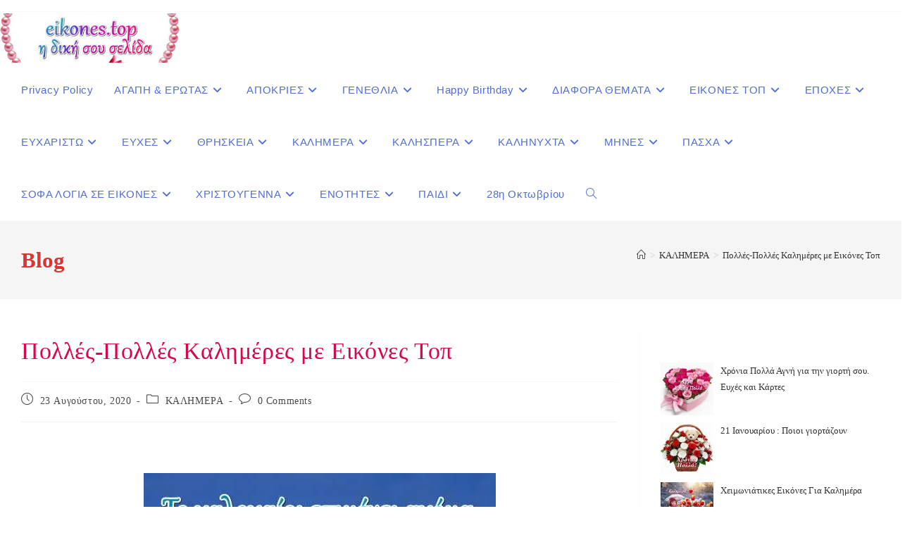

--- FILE ---
content_type: text/html; charset=UTF-8
request_url: https://eikones.top/%CF%80%CE%BF%CE%BB%CE%BB%CE%AD%CF%82-%CF%80%CE%BF%CE%BB%CE%BB%CE%AD%CF%82-%CE%BA%CE%B1%CE%BB%CE%B7%CE%BC%CE%AD%CF%81%CE%B5%CF%82-%CE%BC%CE%B5-%CE%B5%CE%B9%CE%BA%CF%8C%CE%BD%CE%B5%CF%82-%CF%84%CE%BF/
body_size: 50836
content:
<!DOCTYPE html>
<html class="html" lang="el">
<head><meta charset="UTF-8"><script>if(navigator.userAgent.match(/MSIE|Internet Explorer/i)||navigator.userAgent.match(/Trident\/7\..*?rv:11/i)){var href=document.location.href;if(!href.match(/[?&]nowprocket/)){if(href.indexOf("?")==-1){if(href.indexOf("#")==-1){document.location.href=href+"?nowprocket=1"}else{document.location.href=href.replace("#","?nowprocket=1#")}}else{if(href.indexOf("#")==-1){document.location.href=href+"&nowprocket=1"}else{document.location.href=href.replace("#","&nowprocket=1#")}}}}</script><script>(()=>{class RocketLazyLoadScripts{constructor(){this.v="2.0.4",this.userEvents=["keydown","keyup","mousedown","mouseup","mousemove","mouseover","mouseout","touchmove","touchstart","touchend","touchcancel","wheel","click","dblclick","input"],this.attributeEvents=["onblur","onclick","oncontextmenu","ondblclick","onfocus","onmousedown","onmouseenter","onmouseleave","onmousemove","onmouseout","onmouseover","onmouseup","onmousewheel","onscroll","onsubmit"]}async t(){this.i(),this.o(),/iP(ad|hone)/.test(navigator.userAgent)&&this.h(),this.u(),this.l(this),this.m(),this.k(this),this.p(this),this._(),await Promise.all([this.R(),this.L()]),this.lastBreath=Date.now(),this.S(this),this.P(),this.D(),this.O(),this.M(),await this.C(this.delayedScripts.normal),await this.C(this.delayedScripts.defer),await this.C(this.delayedScripts.async),await this.T(),await this.F(),await this.j(),await this.A(),window.dispatchEvent(new Event("rocket-allScriptsLoaded")),this.everythingLoaded=!0,this.lastTouchEnd&&await new Promise(t=>setTimeout(t,500-Date.now()+this.lastTouchEnd)),this.I(),this.H(),this.U(),this.W()}i(){this.CSPIssue=sessionStorage.getItem("rocketCSPIssue"),document.addEventListener("securitypolicyviolation",t=>{this.CSPIssue||"script-src-elem"!==t.violatedDirective||"data"!==t.blockedURI||(this.CSPIssue=!0,sessionStorage.setItem("rocketCSPIssue",!0))},{isRocket:!0})}o(){window.addEventListener("pageshow",t=>{this.persisted=t.persisted,this.realWindowLoadedFired=!0},{isRocket:!0}),window.addEventListener("pagehide",()=>{this.onFirstUserAction=null},{isRocket:!0})}h(){let t;function e(e){t=e}window.addEventListener("touchstart",e,{isRocket:!0}),window.addEventListener("touchend",function i(o){o.changedTouches[0]&&t.changedTouches[0]&&Math.abs(o.changedTouches[0].pageX-t.changedTouches[0].pageX)<10&&Math.abs(o.changedTouches[0].pageY-t.changedTouches[0].pageY)<10&&o.timeStamp-t.timeStamp<200&&(window.removeEventListener("touchstart",e,{isRocket:!0}),window.removeEventListener("touchend",i,{isRocket:!0}),"INPUT"===o.target.tagName&&"text"===o.target.type||(o.target.dispatchEvent(new TouchEvent("touchend",{target:o.target,bubbles:!0})),o.target.dispatchEvent(new MouseEvent("mouseover",{target:o.target,bubbles:!0})),o.target.dispatchEvent(new PointerEvent("click",{target:o.target,bubbles:!0,cancelable:!0,detail:1,clientX:o.changedTouches[0].clientX,clientY:o.changedTouches[0].clientY})),event.preventDefault()))},{isRocket:!0})}q(t){this.userActionTriggered||("mousemove"!==t.type||this.firstMousemoveIgnored?"keyup"===t.type||"mouseover"===t.type||"mouseout"===t.type||(this.userActionTriggered=!0,this.onFirstUserAction&&this.onFirstUserAction()):this.firstMousemoveIgnored=!0),"click"===t.type&&t.preventDefault(),t.stopPropagation(),t.stopImmediatePropagation(),"touchstart"===this.lastEvent&&"touchend"===t.type&&(this.lastTouchEnd=Date.now()),"click"===t.type&&(this.lastTouchEnd=0),this.lastEvent=t.type,t.composedPath&&t.composedPath()[0].getRootNode()instanceof ShadowRoot&&(t.rocketTarget=t.composedPath()[0]),this.savedUserEvents.push(t)}u(){this.savedUserEvents=[],this.userEventHandler=this.q.bind(this),this.userEvents.forEach(t=>window.addEventListener(t,this.userEventHandler,{passive:!1,isRocket:!0})),document.addEventListener("visibilitychange",this.userEventHandler,{isRocket:!0})}U(){this.userEvents.forEach(t=>window.removeEventListener(t,this.userEventHandler,{passive:!1,isRocket:!0})),document.removeEventListener("visibilitychange",this.userEventHandler,{isRocket:!0}),this.savedUserEvents.forEach(t=>{(t.rocketTarget||t.target).dispatchEvent(new window[t.constructor.name](t.type,t))})}m(){const t="return false",e=Array.from(this.attributeEvents,t=>"data-rocket-"+t),i="["+this.attributeEvents.join("],[")+"]",o="[data-rocket-"+this.attributeEvents.join("],[data-rocket-")+"]",s=(e,i,o)=>{o&&o!==t&&(e.setAttribute("data-rocket-"+i,o),e["rocket"+i]=new Function("event",o),e.setAttribute(i,t))};new MutationObserver(t=>{for(const n of t)"attributes"===n.type&&(n.attributeName.startsWith("data-rocket-")||this.everythingLoaded?n.attributeName.startsWith("data-rocket-")&&this.everythingLoaded&&this.N(n.target,n.attributeName.substring(12)):s(n.target,n.attributeName,n.target.getAttribute(n.attributeName))),"childList"===n.type&&n.addedNodes.forEach(t=>{if(t.nodeType===Node.ELEMENT_NODE)if(this.everythingLoaded)for(const i of[t,...t.querySelectorAll(o)])for(const t of i.getAttributeNames())e.includes(t)&&this.N(i,t.substring(12));else for(const e of[t,...t.querySelectorAll(i)])for(const t of e.getAttributeNames())this.attributeEvents.includes(t)&&s(e,t,e.getAttribute(t))})}).observe(document,{subtree:!0,childList:!0,attributeFilter:[...this.attributeEvents,...e]})}I(){this.attributeEvents.forEach(t=>{document.querySelectorAll("[data-rocket-"+t+"]").forEach(e=>{this.N(e,t)})})}N(t,e){const i=t.getAttribute("data-rocket-"+e);i&&(t.setAttribute(e,i),t.removeAttribute("data-rocket-"+e))}k(t){Object.defineProperty(HTMLElement.prototype,"onclick",{get(){return this.rocketonclick||null},set(e){this.rocketonclick=e,this.setAttribute(t.everythingLoaded?"onclick":"data-rocket-onclick","this.rocketonclick(event)")}})}S(t){function e(e,i){let o=e[i];e[i]=null,Object.defineProperty(e,i,{get:()=>o,set(s){t.everythingLoaded?o=s:e["rocket"+i]=o=s}})}e(document,"onreadystatechange"),e(window,"onload"),e(window,"onpageshow");try{Object.defineProperty(document,"readyState",{get:()=>t.rocketReadyState,set(e){t.rocketReadyState=e},configurable:!0}),document.readyState="loading"}catch(t){console.log("WPRocket DJE readyState conflict, bypassing")}}l(t){this.originalAddEventListener=EventTarget.prototype.addEventListener,this.originalRemoveEventListener=EventTarget.prototype.removeEventListener,this.savedEventListeners=[],EventTarget.prototype.addEventListener=function(e,i,o){o&&o.isRocket||!t.B(e,this)&&!t.userEvents.includes(e)||t.B(e,this)&&!t.userActionTriggered||e.startsWith("rocket-")||t.everythingLoaded?t.originalAddEventListener.call(this,e,i,o):(t.savedEventListeners.push({target:this,remove:!1,type:e,func:i,options:o}),"mouseenter"!==e&&"mouseleave"!==e||t.originalAddEventListener.call(this,e,t.savedUserEvents.push,o))},EventTarget.prototype.removeEventListener=function(e,i,o){o&&o.isRocket||!t.B(e,this)&&!t.userEvents.includes(e)||t.B(e,this)&&!t.userActionTriggered||e.startsWith("rocket-")||t.everythingLoaded?t.originalRemoveEventListener.call(this,e,i,o):t.savedEventListeners.push({target:this,remove:!0,type:e,func:i,options:o})}}J(t,e){this.savedEventListeners=this.savedEventListeners.filter(i=>{let o=i.type,s=i.target||window;return e!==o||t!==s||(this.B(o,s)&&(i.type="rocket-"+o),this.$(i),!1)})}H(){EventTarget.prototype.addEventListener=this.originalAddEventListener,EventTarget.prototype.removeEventListener=this.originalRemoveEventListener,this.savedEventListeners.forEach(t=>this.$(t))}$(t){t.remove?this.originalRemoveEventListener.call(t.target,t.type,t.func,t.options):this.originalAddEventListener.call(t.target,t.type,t.func,t.options)}p(t){let e;function i(e){return t.everythingLoaded?e:e.split(" ").map(t=>"load"===t||t.startsWith("load.")?"rocket-jquery-load":t).join(" ")}function o(o){function s(e){const s=o.fn[e];o.fn[e]=o.fn.init.prototype[e]=function(){return this[0]===window&&t.userActionTriggered&&("string"==typeof arguments[0]||arguments[0]instanceof String?arguments[0]=i(arguments[0]):"object"==typeof arguments[0]&&Object.keys(arguments[0]).forEach(t=>{const e=arguments[0][t];delete arguments[0][t],arguments[0][i(t)]=e})),s.apply(this,arguments),this}}if(o&&o.fn&&!t.allJQueries.includes(o)){const e={DOMContentLoaded:[],"rocket-DOMContentLoaded":[]};for(const t in e)document.addEventListener(t,()=>{e[t].forEach(t=>t())},{isRocket:!0});o.fn.ready=o.fn.init.prototype.ready=function(i){function s(){parseInt(o.fn.jquery)>2?setTimeout(()=>i.bind(document)(o)):i.bind(document)(o)}return"function"==typeof i&&(t.realDomReadyFired?!t.userActionTriggered||t.fauxDomReadyFired?s():e["rocket-DOMContentLoaded"].push(s):e.DOMContentLoaded.push(s)),o([])},s("on"),s("one"),s("off"),t.allJQueries.push(o)}e=o}t.allJQueries=[],o(window.jQuery),Object.defineProperty(window,"jQuery",{get:()=>e,set(t){o(t)}})}P(){const t=new Map;document.write=document.writeln=function(e){const i=document.currentScript,o=document.createRange(),s=i.parentElement;let n=t.get(i);void 0===n&&(n=i.nextSibling,t.set(i,n));const c=document.createDocumentFragment();o.setStart(c,0),c.appendChild(o.createContextualFragment(e)),s.insertBefore(c,n)}}async R(){return new Promise(t=>{this.userActionTriggered?t():this.onFirstUserAction=t})}async L(){return new Promise(t=>{document.addEventListener("DOMContentLoaded",()=>{this.realDomReadyFired=!0,t()},{isRocket:!0})})}async j(){return this.realWindowLoadedFired?Promise.resolve():new Promise(t=>{window.addEventListener("load",t,{isRocket:!0})})}M(){this.pendingScripts=[];this.scriptsMutationObserver=new MutationObserver(t=>{for(const e of t)e.addedNodes.forEach(t=>{"SCRIPT"!==t.tagName||t.noModule||t.isWPRocket||this.pendingScripts.push({script:t,promise:new Promise(e=>{const i=()=>{const i=this.pendingScripts.findIndex(e=>e.script===t);i>=0&&this.pendingScripts.splice(i,1),e()};t.addEventListener("load",i,{isRocket:!0}),t.addEventListener("error",i,{isRocket:!0}),setTimeout(i,1e3)})})})}),this.scriptsMutationObserver.observe(document,{childList:!0,subtree:!0})}async F(){await this.X(),this.pendingScripts.length?(await this.pendingScripts[0].promise,await this.F()):this.scriptsMutationObserver.disconnect()}D(){this.delayedScripts={normal:[],async:[],defer:[]},document.querySelectorAll("script[type$=rocketlazyloadscript]").forEach(t=>{t.hasAttribute("data-rocket-src")?t.hasAttribute("async")&&!1!==t.async?this.delayedScripts.async.push(t):t.hasAttribute("defer")&&!1!==t.defer||"module"===t.getAttribute("data-rocket-type")?this.delayedScripts.defer.push(t):this.delayedScripts.normal.push(t):this.delayedScripts.normal.push(t)})}async _(){await this.L();let t=[];document.querySelectorAll("script[type$=rocketlazyloadscript][data-rocket-src]").forEach(e=>{let i=e.getAttribute("data-rocket-src");if(i&&!i.startsWith("data:")){i.startsWith("//")&&(i=location.protocol+i);try{const o=new URL(i).origin;o!==location.origin&&t.push({src:o,crossOrigin:e.crossOrigin||"module"===e.getAttribute("data-rocket-type")})}catch(t){}}}),t=[...new Map(t.map(t=>[JSON.stringify(t),t])).values()],this.Y(t,"preconnect")}async G(t){if(await this.K(),!0!==t.noModule||!("noModule"in HTMLScriptElement.prototype))return new Promise(e=>{let i;function o(){(i||t).setAttribute("data-rocket-status","executed"),e()}try{if(navigator.userAgent.includes("Firefox/")||""===navigator.vendor||this.CSPIssue)i=document.createElement("script"),[...t.attributes].forEach(t=>{let e=t.nodeName;"type"!==e&&("data-rocket-type"===e&&(e="type"),"data-rocket-src"===e&&(e="src"),i.setAttribute(e,t.nodeValue))}),t.text&&(i.text=t.text),t.nonce&&(i.nonce=t.nonce),i.hasAttribute("src")?(i.addEventListener("load",o,{isRocket:!0}),i.addEventListener("error",()=>{i.setAttribute("data-rocket-status","failed-network"),e()},{isRocket:!0}),setTimeout(()=>{i.isConnected||e()},1)):(i.text=t.text,o()),i.isWPRocket=!0,t.parentNode.replaceChild(i,t);else{const i=t.getAttribute("data-rocket-type"),s=t.getAttribute("data-rocket-src");i?(t.type=i,t.removeAttribute("data-rocket-type")):t.removeAttribute("type"),t.addEventListener("load",o,{isRocket:!0}),t.addEventListener("error",i=>{this.CSPIssue&&i.target.src.startsWith("data:")?(console.log("WPRocket: CSP fallback activated"),t.removeAttribute("src"),this.G(t).then(e)):(t.setAttribute("data-rocket-status","failed-network"),e())},{isRocket:!0}),s?(t.fetchPriority="high",t.removeAttribute("data-rocket-src"),t.src=s):t.src="data:text/javascript;base64,"+window.btoa(unescape(encodeURIComponent(t.text)))}}catch(i){t.setAttribute("data-rocket-status","failed-transform"),e()}});t.setAttribute("data-rocket-status","skipped")}async C(t){const e=t.shift();return e?(e.isConnected&&await this.G(e),this.C(t)):Promise.resolve()}O(){this.Y([...this.delayedScripts.normal,...this.delayedScripts.defer,...this.delayedScripts.async],"preload")}Y(t,e){this.trash=this.trash||[];let i=!0;var o=document.createDocumentFragment();t.forEach(t=>{const s=t.getAttribute&&t.getAttribute("data-rocket-src")||t.src;if(s&&!s.startsWith("data:")){const n=document.createElement("link");n.href=s,n.rel=e,"preconnect"!==e&&(n.as="script",n.fetchPriority=i?"high":"low"),t.getAttribute&&"module"===t.getAttribute("data-rocket-type")&&(n.crossOrigin=!0),t.crossOrigin&&(n.crossOrigin=t.crossOrigin),t.integrity&&(n.integrity=t.integrity),t.nonce&&(n.nonce=t.nonce),o.appendChild(n),this.trash.push(n),i=!1}}),document.head.appendChild(o)}W(){this.trash.forEach(t=>t.remove())}async T(){try{document.readyState="interactive"}catch(t){}this.fauxDomReadyFired=!0;try{await this.K(),this.J(document,"readystatechange"),document.dispatchEvent(new Event("rocket-readystatechange")),await this.K(),document.rocketonreadystatechange&&document.rocketonreadystatechange(),await this.K(),this.J(document,"DOMContentLoaded"),document.dispatchEvent(new Event("rocket-DOMContentLoaded")),await this.K(),this.J(window,"DOMContentLoaded"),window.dispatchEvent(new Event("rocket-DOMContentLoaded"))}catch(t){console.error(t)}}async A(){try{document.readyState="complete"}catch(t){}try{await this.K(),this.J(document,"readystatechange"),document.dispatchEvent(new Event("rocket-readystatechange")),await this.K(),document.rocketonreadystatechange&&document.rocketonreadystatechange(),await this.K(),this.J(window,"load"),window.dispatchEvent(new Event("rocket-load")),await this.K(),window.rocketonload&&window.rocketonload(),await this.K(),this.allJQueries.forEach(t=>t(window).trigger("rocket-jquery-load")),await this.K(),this.J(window,"pageshow");const t=new Event("rocket-pageshow");t.persisted=this.persisted,window.dispatchEvent(t),await this.K(),window.rocketonpageshow&&window.rocketonpageshow({persisted:this.persisted})}catch(t){console.error(t)}}async K(){Date.now()-this.lastBreath>45&&(await this.X(),this.lastBreath=Date.now())}async X(){return document.hidden?new Promise(t=>setTimeout(t)):new Promise(t=>requestAnimationFrame(t))}B(t,e){return e===document&&"readystatechange"===t||(e===document&&"DOMContentLoaded"===t||(e===window&&"DOMContentLoaded"===t||(e===window&&"load"===t||e===window&&"pageshow"===t)))}static run(){(new RocketLazyLoadScripts).t()}}RocketLazyLoadScripts.run()})();</script>
	
	<link rel="profile" href="//gmpg.org/xfn/11">

	<meta name='robots' content='index, follow, max-image-preview:large, max-snippet:-1, max-video-preview:-1' />
<link rel="pingback" href="//eikones.top/xmlrpc.php">
<meta name="viewport" content="width=device-width, initial-scale=1">
	<!-- This site is optimized with the Yoast SEO plugin v26.8 - https://yoast.com/product/yoast-seo-wordpress/ -->
	<title>Πολλές-Πολλές Καλημέρες με Εικόνες Τοπ - eikones top</title>
	<meta name="description" content="Τελευταίες μέρες του καλοκαιριού ας περάσουμε όμορφα.! Πολλές-πολλές όμορφες καλημέρες σε όλους με Εικόνες Τοπ.! eikones top ΚΑΛΗΜΕΡΑ -" />
	<link rel="canonical" href="https://eikones.top/πολλές-πολλές-καλημέρες-με-εικόνες-το/" />
	<meta property="og:locale" content="el_GR" />
	<meta property="og:type" content="article" />
	<meta property="og:title" content="Πολλές-Πολλές Καλημέρες με Εικόνες Τοπ - eikones top" />
	<meta property="og:description" content="Τελευταίες μέρες του καλοκαιριού ας περάσουμε όμορφα.! Πολλές-πολλές όμορφες καλημέρες σε όλους με Εικόνες Τοπ.! eikones top ΚΑΛΗΜΕΡΑ -" />
	<meta property="og:url" content="https://eikones.top/πολλές-πολλές-καλημέρες-με-εικόνες-το/" />
	<meta property="og:site_name" content="eikones top" />
	<meta property="article:published_time" content="2020-08-23T02:59:01+00:00" />
	<meta property="article:modified_time" content="2020-09-12T09:38:18+00:00" />
	<meta property="og:image" content="https://i2.wp.com/eikones.top/wp-content/uploads/2020/08/kalhmera-eikones.top_.7.jpg?fit=500%2C500&ssl=1" />
	<meta property="og:image:width" content="500" />
	<meta property="og:image:height" content="500" />
	<meta property="og:image:type" content="image/jpeg" />
	<meta name="author" content="eikones.top" />
	<meta name="twitter:card" content="summary_large_image" />
	<meta name="twitter:label1" content="Συντάχθηκε από" />
	<meta name="twitter:data1" content="eikones.top" />
	<script type="application/ld+json" class="yoast-schema-graph">{"@context":"https://schema.org","@graph":[{"@type":"Article","@id":"https://eikones.top/%cf%80%ce%bf%ce%bb%ce%bb%ce%ad%cf%82-%cf%80%ce%bf%ce%bb%ce%bb%ce%ad%cf%82-%ce%ba%ce%b1%ce%bb%ce%b7%ce%bc%ce%ad%cf%81%ce%b5%cf%82-%ce%bc%ce%b5-%ce%b5%ce%b9%ce%ba%cf%8c%ce%bd%ce%b5%cf%82-%cf%84%ce%bf/#article","isPartOf":{"@id":"https://eikones.top/%cf%80%ce%bf%ce%bb%ce%bb%ce%ad%cf%82-%cf%80%ce%bf%ce%bb%ce%bb%ce%ad%cf%82-%ce%ba%ce%b1%ce%bb%ce%b7%ce%bc%ce%ad%cf%81%ce%b5%cf%82-%ce%bc%ce%b5-%ce%b5%ce%b9%ce%ba%cf%8c%ce%bd%ce%b5%cf%82-%cf%84%ce%bf/"},"author":{"name":"eikones.top","@id":"https://eikones.top/#/schema/person/8bbc5d3f2203ba9aecb05aef867a6727"},"headline":"Πολλές-Πολλές Καλημέρες με Εικόνες Τοπ","datePublished":"2020-08-23T02:59:01+00:00","dateModified":"2020-09-12T09:38:18+00:00","mainEntityOfPage":{"@id":"https://eikones.top/%cf%80%ce%bf%ce%bb%ce%bb%ce%ad%cf%82-%cf%80%ce%bf%ce%bb%ce%bb%ce%ad%cf%82-%ce%ba%ce%b1%ce%bb%ce%b7%ce%bc%ce%ad%cf%81%ce%b5%cf%82-%ce%bc%ce%b5-%ce%b5%ce%b9%ce%ba%cf%8c%ce%bd%ce%b5%cf%82-%cf%84%ce%bf/"},"wordCount":12,"commentCount":0,"publisher":{"@id":"https://eikones.top/#/schema/person/8bbc5d3f2203ba9aecb05aef867a6727"},"image":{"@id":"https://eikones.top/%cf%80%ce%bf%ce%bb%ce%bb%ce%ad%cf%82-%cf%80%ce%bf%ce%bb%ce%bb%ce%ad%cf%82-%ce%ba%ce%b1%ce%bb%ce%b7%ce%bc%ce%ad%cf%81%ce%b5%cf%82-%ce%bc%ce%b5-%ce%b5%ce%b9%ce%ba%cf%8c%ce%bd%ce%b5%cf%82-%cf%84%ce%bf/#primaryimage"},"thumbnailUrl":"https://i0.wp.com/eikones.top/wp-content/uploads/2020/08/kalhmera-eikones.top_.7.jpg?fit=500%2C500&ssl=1","keywords":["eikones.top","ΕΙΚΟΝΕΣ ΓΙΑ ΚΑΛΗΜΕΡΑ","ΕΥΧΕΣ ΓΙΑ ΚΑΛΗΜΕΡΑ","ΚΑΛΗΜΕΡΑ"],"articleSection":["ΚΑΛΗΜΕΡΑ"],"inLanguage":"el","potentialAction":[{"@type":"CommentAction","name":"Comment","target":["https://eikones.top/%cf%80%ce%bf%ce%bb%ce%bb%ce%ad%cf%82-%cf%80%ce%bf%ce%bb%ce%bb%ce%ad%cf%82-%ce%ba%ce%b1%ce%bb%ce%b7%ce%bc%ce%ad%cf%81%ce%b5%cf%82-%ce%bc%ce%b5-%ce%b5%ce%b9%ce%ba%cf%8c%ce%bd%ce%b5%cf%82-%cf%84%ce%bf/#respond"]}]},{"@type":"WebPage","@id":"https://eikones.top/%cf%80%ce%bf%ce%bb%ce%bb%ce%ad%cf%82-%cf%80%ce%bf%ce%bb%ce%bb%ce%ad%cf%82-%ce%ba%ce%b1%ce%bb%ce%b7%ce%bc%ce%ad%cf%81%ce%b5%cf%82-%ce%bc%ce%b5-%ce%b5%ce%b9%ce%ba%cf%8c%ce%bd%ce%b5%cf%82-%cf%84%ce%bf/","url":"https://eikones.top/%cf%80%ce%bf%ce%bb%ce%bb%ce%ad%cf%82-%cf%80%ce%bf%ce%bb%ce%bb%ce%ad%cf%82-%ce%ba%ce%b1%ce%bb%ce%b7%ce%bc%ce%ad%cf%81%ce%b5%cf%82-%ce%bc%ce%b5-%ce%b5%ce%b9%ce%ba%cf%8c%ce%bd%ce%b5%cf%82-%cf%84%ce%bf/","name":"Πολλές-Πολλές Καλημέρες με Εικόνες Τοπ - eikones top","isPartOf":{"@id":"https://eikones.top/#website"},"primaryImageOfPage":{"@id":"https://eikones.top/%cf%80%ce%bf%ce%bb%ce%bb%ce%ad%cf%82-%cf%80%ce%bf%ce%bb%ce%bb%ce%ad%cf%82-%ce%ba%ce%b1%ce%bb%ce%b7%ce%bc%ce%ad%cf%81%ce%b5%cf%82-%ce%bc%ce%b5-%ce%b5%ce%b9%ce%ba%cf%8c%ce%bd%ce%b5%cf%82-%cf%84%ce%bf/#primaryimage"},"image":{"@id":"https://eikones.top/%cf%80%ce%bf%ce%bb%ce%bb%ce%ad%cf%82-%cf%80%ce%bf%ce%bb%ce%bb%ce%ad%cf%82-%ce%ba%ce%b1%ce%bb%ce%b7%ce%bc%ce%ad%cf%81%ce%b5%cf%82-%ce%bc%ce%b5-%ce%b5%ce%b9%ce%ba%cf%8c%ce%bd%ce%b5%cf%82-%cf%84%ce%bf/#primaryimage"},"thumbnailUrl":"https://i0.wp.com/eikones.top/wp-content/uploads/2020/08/kalhmera-eikones.top_.7.jpg?fit=500%2C500&ssl=1","datePublished":"2020-08-23T02:59:01+00:00","dateModified":"2020-09-12T09:38:18+00:00","description":"Τελευταίες μέρες του καλοκαιριού ας περάσουμε όμορφα.! Πολλές-πολλές όμορφες καλημέρες σε όλους με Εικόνες Τοπ.! eikones top ΚΑΛΗΜΕΡΑ -","breadcrumb":{"@id":"https://eikones.top/%cf%80%ce%bf%ce%bb%ce%bb%ce%ad%cf%82-%cf%80%ce%bf%ce%bb%ce%bb%ce%ad%cf%82-%ce%ba%ce%b1%ce%bb%ce%b7%ce%bc%ce%ad%cf%81%ce%b5%cf%82-%ce%bc%ce%b5-%ce%b5%ce%b9%ce%ba%cf%8c%ce%bd%ce%b5%cf%82-%cf%84%ce%bf/#breadcrumb"},"inLanguage":"el","potentialAction":[{"@type":"ReadAction","target":["https://eikones.top/%cf%80%ce%bf%ce%bb%ce%bb%ce%ad%cf%82-%cf%80%ce%bf%ce%bb%ce%bb%ce%ad%cf%82-%ce%ba%ce%b1%ce%bb%ce%b7%ce%bc%ce%ad%cf%81%ce%b5%cf%82-%ce%bc%ce%b5-%ce%b5%ce%b9%ce%ba%cf%8c%ce%bd%ce%b5%cf%82-%cf%84%ce%bf/"]}]},{"@type":"ImageObject","inLanguage":"el","@id":"https://eikones.top/%cf%80%ce%bf%ce%bb%ce%bb%ce%ad%cf%82-%cf%80%ce%bf%ce%bb%ce%bb%ce%ad%cf%82-%ce%ba%ce%b1%ce%bb%ce%b7%ce%bc%ce%ad%cf%81%ce%b5%cf%82-%ce%bc%ce%b5-%ce%b5%ce%b9%ce%ba%cf%8c%ce%bd%ce%b5%cf%82-%cf%84%ce%bf/#primaryimage","url":"https://i0.wp.com/eikones.top/wp-content/uploads/2020/08/kalhmera-eikones.top_.7.jpg?fit=500%2C500&ssl=1","contentUrl":"https://i0.wp.com/eikones.top/wp-content/uploads/2020/08/kalhmera-eikones.top_.7.jpg?fit=500%2C500&ssl=1","width":500,"height":500},{"@type":"BreadcrumbList","@id":"https://eikones.top/%cf%80%ce%bf%ce%bb%ce%bb%ce%ad%cf%82-%cf%80%ce%bf%ce%bb%ce%bb%ce%ad%cf%82-%ce%ba%ce%b1%ce%bb%ce%b7%ce%bc%ce%ad%cf%81%ce%b5%cf%82-%ce%bc%ce%b5-%ce%b5%ce%b9%ce%ba%cf%8c%ce%bd%ce%b5%cf%82-%cf%84%ce%bf/#breadcrumb","itemListElement":[{"@type":"ListItem","position":1,"name":"Home","item":"https://eikones.top/"},{"@type":"ListItem","position":2,"name":"Πολλές-Πολλές Καλημέρες με Εικόνες Τοπ"}]},{"@type":"WebSite","@id":"https://eikones.top/#website","url":"https://eikones.top/","name":"eikones top","description":"Εικόνες με λόγια","publisher":{"@id":"https://eikones.top/#/schema/person/8bbc5d3f2203ba9aecb05aef867a6727"},"potentialAction":[{"@type":"SearchAction","target":{"@type":"EntryPoint","urlTemplate":"https://eikones.top/?s={search_term_string}"},"query-input":{"@type":"PropertyValueSpecification","valueRequired":true,"valueName":"search_term_string"}}],"inLanguage":"el"},{"@type":["Person","Organization"],"@id":"https://eikones.top/#/schema/person/8bbc5d3f2203ba9aecb05aef867a6727","name":"eikones.top","image":{"@type":"ImageObject","inLanguage":"el","@id":"https://eikones.top/#/schema/person/image/","url":"https://i0.wp.com/eikones.top/wp-content/uploads/2024/05/cropped-eikones.top_.8515800_2eb2b1-1.png?fit=440%2C121&ssl=1","contentUrl":"https://i0.wp.com/eikones.top/wp-content/uploads/2024/05/cropped-eikones.top_.8515800_2eb2b1-1.png?fit=440%2C121&ssl=1","width":440,"height":121,"caption":"eikones.top"},"logo":{"@id":"https://eikones.top/#/schema/person/image/"},"url":"https://eikones.top/author/wxbv_aee111/"}]}</script>
	<!-- / Yoast SEO plugin. -->


<link rel='dns-prefetch' href='//static.addtoany.com' />
<link rel='dns-prefetch' href='//secure.gravatar.com' />
<link rel='dns-prefetch' href='//stats.wp.com' />
<link rel='dns-prefetch' href='//v0.wordpress.com' />

<link rel='preconnect' href='//c0.wp.com' />
<link rel='preconnect' href='//i0.wp.com' />
<link rel="alternate" type="application/rss+xml" title="Ροή RSS &raquo; eikones top" href="//eikones.top/feed/" />
<link rel="alternate" type="application/rss+xml" title="Ροή Σχολίων &raquo; eikones top" href="//eikones.top/comments/feed/" />
<script id="wpp-js" src="//eikones.top/wp-content/plugins/wordpress-popular-posts/assets/js/wpp.min.js?ver=7.3.6" data-sampling="0" data-sampling-rate="100" data-api-url="https://eikones.top/wp-json/wordpress-popular-posts" data-post-id="22575" data-token="3116ae7dda" data-lang="0" data-debug="0"></script>
<link rel="alternate" type="application/rss+xml" title="Ροή Σχολίων eikones top &raquo; Πολλές-Πολλές Καλημέρες με Εικόνες Τοπ" href="//eikones.top/%cf%80%ce%bf%ce%bb%ce%bb%ce%ad%cf%82-%cf%80%ce%bf%ce%bb%ce%bb%ce%ad%cf%82-%ce%ba%ce%b1%ce%bb%ce%b7%ce%bc%ce%ad%cf%81%ce%b5%cf%82-%ce%bc%ce%b5-%ce%b5%ce%b9%ce%ba%cf%8c%ce%bd%ce%b5%cf%82-%cf%84%ce%bf/feed/" />
<style id='wp-img-auto-sizes-contain-inline-css'>
img:is([sizes=auto i],[sizes^="auto," i]){contain-intrinsic-size:3000px 1500px}
/*# sourceURL=wp-img-auto-sizes-contain-inline-css */
</style>
<link data-minify="1" rel='stylesheet' id='jetpack_related-posts-css' href='//eikones.top/wp-content/cache/min/1/p/jetpack/15.4/modules/related-posts/related-posts.css?ver=1768088811' media='all' />
<style id='wp-emoji-styles-inline-css'>

	img.wp-smiley, img.emoji {
		display: inline !important;
		border: none !important;
		box-shadow: none !important;
		height: 1em !important;
		width: 1em !important;
		margin: 0 0.07em !important;
		vertical-align: -0.1em !important;
		background: none !important;
		padding: 0 !important;
	}
/*# sourceURL=wp-emoji-styles-inline-css */
</style>
<style id='wp-block-library-inline-css'>
:root{--wp-block-synced-color:#7a00df;--wp-block-synced-color--rgb:122,0,223;--wp-bound-block-color:var(--wp-block-synced-color);--wp-editor-canvas-background:#ddd;--wp-admin-theme-color:#007cba;--wp-admin-theme-color--rgb:0,124,186;--wp-admin-theme-color-darker-10:#006ba1;--wp-admin-theme-color-darker-10--rgb:0,107,160.5;--wp-admin-theme-color-darker-20:#005a87;--wp-admin-theme-color-darker-20--rgb:0,90,135;--wp-admin-border-width-focus:2px}@media (min-resolution:192dpi){:root{--wp-admin-border-width-focus:1.5px}}.wp-element-button{cursor:pointer}:root .has-very-light-gray-background-color{background-color:#eee}:root .has-very-dark-gray-background-color{background-color:#313131}:root .has-very-light-gray-color{color:#eee}:root .has-very-dark-gray-color{color:#313131}:root .has-vivid-green-cyan-to-vivid-cyan-blue-gradient-background{background:linear-gradient(135deg,#00d084,#0693e3)}:root .has-purple-crush-gradient-background{background:linear-gradient(135deg,#34e2e4,#4721fb 50%,#ab1dfe)}:root .has-hazy-dawn-gradient-background{background:linear-gradient(135deg,#faaca8,#dad0ec)}:root .has-subdued-olive-gradient-background{background:linear-gradient(135deg,#fafae1,#67a671)}:root .has-atomic-cream-gradient-background{background:linear-gradient(135deg,#fdd79a,#004a59)}:root .has-nightshade-gradient-background{background:linear-gradient(135deg,#330968,#31cdcf)}:root .has-midnight-gradient-background{background:linear-gradient(135deg,#020381,#2874fc)}:root{--wp--preset--font-size--normal:16px;--wp--preset--font-size--huge:42px}.has-regular-font-size{font-size:1em}.has-larger-font-size{font-size:2.625em}.has-normal-font-size{font-size:var(--wp--preset--font-size--normal)}.has-huge-font-size{font-size:var(--wp--preset--font-size--huge)}:root .has-text-align-center{text-align:center}:root .has-text-align-left{text-align:left}:root .has-text-align-right{text-align:right}.has-fit-text{white-space:nowrap!important}#end-resizable-editor-section{display:none}.aligncenter{clear:both}.items-justified-left{justify-content:flex-start}.items-justified-center{justify-content:center}.items-justified-right{justify-content:flex-end}.items-justified-space-between{justify-content:space-between}.screen-reader-text{word-wrap:normal!important;border:0;clip-path:inset(50%);height:1px;margin:-1px;overflow:hidden;padding:0;position:absolute;width:1px}.screen-reader-text:focus{background-color:#ddd;clip-path:none;color:#444;display:block;font-size:1em;height:auto;left:5px;line-height:normal;padding:15px 23px 14px;text-decoration:none;top:5px;width:auto;z-index:100000}html :where(.has-border-color){border-style:solid}html :where([style*=border-top-color]){border-top-style:solid}html :where([style*=border-right-color]){border-right-style:solid}html :where([style*=border-bottom-color]){border-bottom-style:solid}html :where([style*=border-left-color]){border-left-style:solid}html :where([style*=border-width]){border-style:solid}html :where([style*=border-top-width]){border-top-style:solid}html :where([style*=border-right-width]){border-right-style:solid}html :where([style*=border-bottom-width]){border-bottom-style:solid}html :where([style*=border-left-width]){border-left-style:solid}html :where(img[class*=wp-image-]){height:auto;max-width:100%}:where(figure){margin:0 0 1em}html :where(.is-position-sticky){--wp-admin--admin-bar--position-offset:var(--wp-admin--admin-bar--height,0px)}@media screen and (max-width:600px){html :where(.is-position-sticky){--wp-admin--admin-bar--position-offset:0px}}

/*# sourceURL=wp-block-library-inline-css */
</style><style id='wp-block-group-inline-css'>
.wp-block-group{box-sizing:border-box}:where(.wp-block-group.wp-block-group-is-layout-constrained){position:relative}
/*# sourceURL=https://eikones.top/wp-content/plugins/gutenberg/build/styles/block-library/group/style.min.css */
</style>
<style id='wp-block-group-theme-inline-css'>
:where(.wp-block-group.has-background){padding:1.25em 2.375em}
/*# sourceURL=https://eikones.top/wp-content/plugins/gutenberg/build/styles/block-library/group/theme.min.css */
</style>
<style id='wp-block-heading-inline-css'>
h1:where(.wp-block-heading).has-background,h2:where(.wp-block-heading).has-background,h3:where(.wp-block-heading).has-background,h4:where(.wp-block-heading).has-background,h5:where(.wp-block-heading).has-background,h6:where(.wp-block-heading).has-background{padding:1.25em 2.375em}h1.has-text-align-left[style*=writing-mode]:where([style*=vertical-lr]),h1.has-text-align-right[style*=writing-mode]:where([style*=vertical-rl]),h2.has-text-align-left[style*=writing-mode]:where([style*=vertical-lr]),h2.has-text-align-right[style*=writing-mode]:where([style*=vertical-rl]),h3.has-text-align-left[style*=writing-mode]:where([style*=vertical-lr]),h3.has-text-align-right[style*=writing-mode]:where([style*=vertical-rl]),h4.has-text-align-left[style*=writing-mode]:where([style*=vertical-lr]),h4.has-text-align-right[style*=writing-mode]:where([style*=vertical-rl]),h5.has-text-align-left[style*=writing-mode]:where([style*=vertical-lr]),h5.has-text-align-right[style*=writing-mode]:where([style*=vertical-rl]),h6.has-text-align-left[style*=writing-mode]:where([style*=vertical-lr]),h6.has-text-align-right[style*=writing-mode]:where([style*=vertical-rl]){rotate:180deg}
/*# sourceURL=https://eikones.top/wp-content/plugins/gutenberg/build/styles/block-library/heading/style.min.css */
</style>
<style id='wp-block-search-inline-css'>
.wp-block-search__button{margin-left:10px;word-break:normal}.wp-block-search__button.has-icon{line-height:0}.wp-block-search__button svg{fill:currentColor;height:1.25em;min-height:24px;min-width:24px;vertical-align:text-bottom;width:1.25em}:where(.wp-block-search__button){border:1px solid #ccc;padding:6px 10px}.wp-block-search__inside-wrapper{display:flex;flex:auto;flex-wrap:nowrap;max-width:100%}.wp-block-search__label{width:100%}.wp-block-search.wp-block-search__button-only .wp-block-search__button{box-sizing:border-box;display:flex;flex-shrink:0;justify-content:center;margin-left:0;max-width:100%}.wp-block-search.wp-block-search__button-only .wp-block-search__inside-wrapper{min-width:0!important;transition-property:width}.wp-block-search.wp-block-search__button-only .wp-block-search__input{flex-basis:100%;transition-duration:.3s}.wp-block-search.wp-block-search__button-only.wp-block-search__searchfield-hidden,.wp-block-search.wp-block-search__button-only.wp-block-search__searchfield-hidden .wp-block-search__inside-wrapper{overflow:hidden}.wp-block-search.wp-block-search__button-only.wp-block-search__searchfield-hidden .wp-block-search__input{border-left-width:0!important;border-right-width:0!important;flex-basis:0;flex-grow:0;margin:0;min-width:0!important;padding-left:0!important;padding-right:0!important;width:0!important}:where(.wp-block-search__input){appearance:none;border:1px solid #949494;flex-grow:1;font-family:inherit;font-size:inherit;font-style:inherit;font-weight:inherit;letter-spacing:inherit;line-height:inherit;margin-left:0;margin-right:0;min-width:3rem;padding:8px;text-decoration:unset!important;text-transform:inherit}:where(.wp-block-search__button-inside .wp-block-search__inside-wrapper){background-color:#fff;border:1px solid #949494;box-sizing:border-box;padding:4px}:where(.wp-block-search__button-inside .wp-block-search__inside-wrapper) .wp-block-search__input{border:none;border-radius:0;padding:0 4px}:where(.wp-block-search__button-inside .wp-block-search__inside-wrapper) .wp-block-search__input:focus{outline:none}:where(.wp-block-search__button-inside .wp-block-search__inside-wrapper) :where(.wp-block-search__button){padding:4px 8px}.wp-block-search.aligncenter .wp-block-search__inside-wrapper{margin:auto}.wp-block[data-align=right] .wp-block-search.wp-block-search__button-only .wp-block-search__inside-wrapper{float:right}
/*# sourceURL=https://eikones.top/wp-content/plugins/gutenberg/build/styles/block-library/search/style.min.css */
</style>
<style id='wp-block-search-theme-inline-css'>
.wp-block-search .wp-block-search__label{font-weight:700}.wp-block-search__button{border:1px solid #ccc;padding:.375em .625em}
/*# sourceURL=https://eikones.top/wp-content/plugins/gutenberg/build/styles/block-library/search/theme.min.css */
</style>
<style id='global-styles-inline-css'>
:root{--wp--preset--aspect-ratio--square: 1;--wp--preset--aspect-ratio--4-3: 4/3;--wp--preset--aspect-ratio--3-4: 3/4;--wp--preset--aspect-ratio--3-2: 3/2;--wp--preset--aspect-ratio--2-3: 2/3;--wp--preset--aspect-ratio--16-9: 16/9;--wp--preset--aspect-ratio--9-16: 9/16;--wp--preset--color--black: #000000;--wp--preset--color--cyan-bluish-gray: #abb8c3;--wp--preset--color--white: #ffffff;--wp--preset--color--pale-pink: #f78da7;--wp--preset--color--vivid-red: #cf2e2e;--wp--preset--color--luminous-vivid-orange: #ff6900;--wp--preset--color--luminous-vivid-amber: #fcb900;--wp--preset--color--light-green-cyan: #7bdcb5;--wp--preset--color--vivid-green-cyan: #00d084;--wp--preset--color--pale-cyan-blue: #8ed1fc;--wp--preset--color--vivid-cyan-blue: #0693e3;--wp--preset--color--vivid-purple: #9b51e0;--wp--preset--gradient--vivid-cyan-blue-to-vivid-purple: linear-gradient(135deg,rgb(6,147,227) 0%,rgb(155,81,224) 100%);--wp--preset--gradient--light-green-cyan-to-vivid-green-cyan: linear-gradient(135deg,rgb(122,220,180) 0%,rgb(0,208,130) 100%);--wp--preset--gradient--luminous-vivid-amber-to-luminous-vivid-orange: linear-gradient(135deg,rgb(252,185,0) 0%,rgb(255,105,0) 100%);--wp--preset--gradient--luminous-vivid-orange-to-vivid-red: linear-gradient(135deg,rgb(255,105,0) 0%,rgb(207,46,46) 100%);--wp--preset--gradient--very-light-gray-to-cyan-bluish-gray: linear-gradient(135deg,rgb(238,238,238) 0%,rgb(169,184,195) 100%);--wp--preset--gradient--cool-to-warm-spectrum: linear-gradient(135deg,rgb(74,234,220) 0%,rgb(151,120,209) 20%,rgb(207,42,186) 40%,rgb(238,44,130) 60%,rgb(251,105,98) 80%,rgb(254,248,76) 100%);--wp--preset--gradient--blush-light-purple: linear-gradient(135deg,rgb(255,206,236) 0%,rgb(152,150,240) 100%);--wp--preset--gradient--blush-bordeaux: linear-gradient(135deg,rgb(254,205,165) 0%,rgb(254,45,45) 50%,rgb(107,0,62) 100%);--wp--preset--gradient--luminous-dusk: linear-gradient(135deg,rgb(255,203,112) 0%,rgb(199,81,192) 50%,rgb(65,88,208) 100%);--wp--preset--gradient--pale-ocean: linear-gradient(135deg,rgb(255,245,203) 0%,rgb(182,227,212) 50%,rgb(51,167,181) 100%);--wp--preset--gradient--electric-grass: linear-gradient(135deg,rgb(202,248,128) 0%,rgb(113,206,126) 100%);--wp--preset--gradient--midnight: linear-gradient(135deg,rgb(2,3,129) 0%,rgb(40,116,252) 100%);--wp--preset--font-size--small: 13px;--wp--preset--font-size--medium: 20px;--wp--preset--font-size--large: 36px;--wp--preset--font-size--x-large: 42px;--wp--preset--spacing--20: 0.44rem;--wp--preset--spacing--30: 0.67rem;--wp--preset--spacing--40: 1rem;--wp--preset--spacing--50: 1.5rem;--wp--preset--spacing--60: 2.25rem;--wp--preset--spacing--70: 3.38rem;--wp--preset--spacing--80: 5.06rem;--wp--preset--shadow--natural: 6px 6px 9px rgba(0, 0, 0, 0.2);--wp--preset--shadow--deep: 12px 12px 50px rgba(0, 0, 0, 0.4);--wp--preset--shadow--sharp: 6px 6px 0px rgba(0, 0, 0, 0.2);--wp--preset--shadow--outlined: 6px 6px 0px -3px rgb(255, 255, 255), 6px 6px rgb(0, 0, 0);--wp--preset--shadow--crisp: 6px 6px 0px rgb(0, 0, 0);}:where(body) { margin: 0; }:where(.is-layout-flex){gap: 0.5em;}:where(.is-layout-grid){gap: 0.5em;}body .is-layout-flex{display: flex;}.is-layout-flex{flex-wrap: wrap;align-items: center;}.is-layout-flex > :is(*, div){margin: 0;}body .is-layout-grid{display: grid;}.is-layout-grid > :is(*, div){margin: 0;}body{padding-top: 0px;padding-right: 0px;padding-bottom: 0px;padding-left: 0px;}a:where(:not(.wp-element-button)){text-decoration: underline;}:root :where(.wp-element-button, .wp-block-button__link){background-color: #32373c;border-width: 0;color: #fff;font-family: inherit;font-size: inherit;font-style: inherit;font-weight: inherit;letter-spacing: inherit;line-height: inherit;padding-top: calc(0.667em + 2px);padding-right: calc(1.333em + 2px);padding-bottom: calc(0.667em + 2px);padding-left: calc(1.333em + 2px);text-decoration: none;text-transform: inherit;}.has-black-color{color: var(--wp--preset--color--black) !important;}.has-cyan-bluish-gray-color{color: var(--wp--preset--color--cyan-bluish-gray) !important;}.has-white-color{color: var(--wp--preset--color--white) !important;}.has-pale-pink-color{color: var(--wp--preset--color--pale-pink) !important;}.has-vivid-red-color{color: var(--wp--preset--color--vivid-red) !important;}.has-luminous-vivid-orange-color{color: var(--wp--preset--color--luminous-vivid-orange) !important;}.has-luminous-vivid-amber-color{color: var(--wp--preset--color--luminous-vivid-amber) !important;}.has-light-green-cyan-color{color: var(--wp--preset--color--light-green-cyan) !important;}.has-vivid-green-cyan-color{color: var(--wp--preset--color--vivid-green-cyan) !important;}.has-pale-cyan-blue-color{color: var(--wp--preset--color--pale-cyan-blue) !important;}.has-vivid-cyan-blue-color{color: var(--wp--preset--color--vivid-cyan-blue) !important;}.has-vivid-purple-color{color: var(--wp--preset--color--vivid-purple) !important;}.has-black-background-color{background-color: var(--wp--preset--color--black) !important;}.has-cyan-bluish-gray-background-color{background-color: var(--wp--preset--color--cyan-bluish-gray) !important;}.has-white-background-color{background-color: var(--wp--preset--color--white) !important;}.has-pale-pink-background-color{background-color: var(--wp--preset--color--pale-pink) !important;}.has-vivid-red-background-color{background-color: var(--wp--preset--color--vivid-red) !important;}.has-luminous-vivid-orange-background-color{background-color: var(--wp--preset--color--luminous-vivid-orange) !important;}.has-luminous-vivid-amber-background-color{background-color: var(--wp--preset--color--luminous-vivid-amber) !important;}.has-light-green-cyan-background-color{background-color: var(--wp--preset--color--light-green-cyan) !important;}.has-vivid-green-cyan-background-color{background-color: var(--wp--preset--color--vivid-green-cyan) !important;}.has-pale-cyan-blue-background-color{background-color: var(--wp--preset--color--pale-cyan-blue) !important;}.has-vivid-cyan-blue-background-color{background-color: var(--wp--preset--color--vivid-cyan-blue) !important;}.has-vivid-purple-background-color{background-color: var(--wp--preset--color--vivid-purple) !important;}.has-black-border-color{border-color: var(--wp--preset--color--black) !important;}.has-cyan-bluish-gray-border-color{border-color: var(--wp--preset--color--cyan-bluish-gray) !important;}.has-white-border-color{border-color: var(--wp--preset--color--white) !important;}.has-pale-pink-border-color{border-color: var(--wp--preset--color--pale-pink) !important;}.has-vivid-red-border-color{border-color: var(--wp--preset--color--vivid-red) !important;}.has-luminous-vivid-orange-border-color{border-color: var(--wp--preset--color--luminous-vivid-orange) !important;}.has-luminous-vivid-amber-border-color{border-color: var(--wp--preset--color--luminous-vivid-amber) !important;}.has-light-green-cyan-border-color{border-color: var(--wp--preset--color--light-green-cyan) !important;}.has-vivid-green-cyan-border-color{border-color: var(--wp--preset--color--vivid-green-cyan) !important;}.has-pale-cyan-blue-border-color{border-color: var(--wp--preset--color--pale-cyan-blue) !important;}.has-vivid-cyan-blue-border-color{border-color: var(--wp--preset--color--vivid-cyan-blue) !important;}.has-vivid-purple-border-color{border-color: var(--wp--preset--color--vivid-purple) !important;}.has-vivid-cyan-blue-to-vivid-purple-gradient-background{background: var(--wp--preset--gradient--vivid-cyan-blue-to-vivid-purple) !important;}.has-light-green-cyan-to-vivid-green-cyan-gradient-background{background: var(--wp--preset--gradient--light-green-cyan-to-vivid-green-cyan) !important;}.has-luminous-vivid-amber-to-luminous-vivid-orange-gradient-background{background: var(--wp--preset--gradient--luminous-vivid-amber-to-luminous-vivid-orange) !important;}.has-luminous-vivid-orange-to-vivid-red-gradient-background{background: var(--wp--preset--gradient--luminous-vivid-orange-to-vivid-red) !important;}.has-very-light-gray-to-cyan-bluish-gray-gradient-background{background: var(--wp--preset--gradient--very-light-gray-to-cyan-bluish-gray) !important;}.has-cool-to-warm-spectrum-gradient-background{background: var(--wp--preset--gradient--cool-to-warm-spectrum) !important;}.has-blush-light-purple-gradient-background{background: var(--wp--preset--gradient--blush-light-purple) !important;}.has-blush-bordeaux-gradient-background{background: var(--wp--preset--gradient--blush-bordeaux) !important;}.has-luminous-dusk-gradient-background{background: var(--wp--preset--gradient--luminous-dusk) !important;}.has-pale-ocean-gradient-background{background: var(--wp--preset--gradient--pale-ocean) !important;}.has-electric-grass-gradient-background{background: var(--wp--preset--gradient--electric-grass) !important;}.has-midnight-gradient-background{background: var(--wp--preset--gradient--midnight) !important;}.has-small-font-size{font-size: var(--wp--preset--font-size--small) !important;}.has-medium-font-size{font-size: var(--wp--preset--font-size--medium) !important;}.has-large-font-size{font-size: var(--wp--preset--font-size--large) !important;}.has-x-large-font-size{font-size: var(--wp--preset--font-size--x-large) !important;}
/*# sourceURL=global-styles-inline-css */
</style>
<style id='core-block-supports-inline-css'>
.wp-container-core-group-is-layout-ad2f72ca{flex-wrap:nowrap;}
/*# sourceURL=core-block-supports-inline-css */
</style>

<style id='classic-theme-styles-inline-css'>
.wp-block-button__link{background-color:#32373c;border-radius:9999px;box-shadow:none;color:#fff;font-size:1.125em;padding:calc(.667em + 2px) calc(1.333em + 2px);text-decoration:none}.wp-block-file__button{background:#32373c;color:#fff}.wp-block-accordion-heading{margin:0}.wp-block-accordion-heading__toggle{background-color:inherit!important;color:inherit!important}.wp-block-accordion-heading__toggle:not(:focus-visible){outline:none}.wp-block-accordion-heading__toggle:focus,.wp-block-accordion-heading__toggle:hover{background-color:inherit!important;border:none;box-shadow:none;color:inherit;padding:var(--wp--preset--spacing--20,1em) 0;text-decoration:none}.wp-block-accordion-heading__toggle:focus-visible{outline:auto;outline-offset:0}
/*# sourceURL=https://eikones.top/wp-content/plugins/gutenberg/build/styles/block-library/classic.min.css */
</style>
<link data-minify="1" rel='stylesheet' id='wordpress-popular-posts-css-css' href='//eikones.top/wp-content/cache/min/1/wp-content/plugins/wordpress-popular-posts/assets/css/wpp.css?ver=1768088782' media='all' />
<link data-minify="1" rel='stylesheet' id='font-awesome-css' href='//eikones.top/wp-content/cache/min/1/wp-content/themes/oceanwp/assets/fonts/fontawesome/css/all.min.css?ver=1768088782' media='all' />
<link data-minify="1" rel='stylesheet' id='simple-line-icons-css' href='//eikones.top/wp-content/cache/min/1/wp-content/themes/oceanwp/assets/css/third/simple-line-icons.min.css?ver=1768088782' media='all' />
<link rel='stylesheet' id='oceanwp-style-css' href='//eikones.top/wp-content/themes/oceanwp/assets/css/style.min.css?ver=4.1.4' media='all' />
<link data-minify="1" rel='stylesheet' id='latest-posts-style-css' href='//eikones.top/wp-content/cache/min/1/wp-content/plugins/latest-posts/assets/css/style.css?ver=1768088782' media='all' />
<link rel='stylesheet' id='addtoany-css' href='//eikones.top/wp-content/plugins/add-to-any/addtoany.min.css?ver=1.16' media='all' />
<link data-minify="1" rel='stylesheet' id='moove_gdpr_frontend-css' href='//eikones.top/wp-content/cache/min/1/wp-content/plugins/gdpr-cookie-compliance/dist/styles/gdpr-main.css?ver=1768088782' media='all' />
<style id='moove_gdpr_frontend-inline-css'>
#moove_gdpr_cookie_modal,#moove_gdpr_cookie_info_bar,.gdpr_cookie_settings_shortcode_content{font-family:&#039;Nunito&#039;,sans-serif}#moove_gdpr_save_popup_settings_button{background-color:#373737;color:#fff}#moove_gdpr_save_popup_settings_button:hover{background-color:#000}#moove_gdpr_cookie_info_bar .moove-gdpr-info-bar-container .moove-gdpr-info-bar-content a.mgbutton,#moove_gdpr_cookie_info_bar .moove-gdpr-info-bar-container .moove-gdpr-info-bar-content button.mgbutton{background-color:#0C4DA2}#moove_gdpr_cookie_modal .moove-gdpr-modal-content .moove-gdpr-modal-footer-content .moove-gdpr-button-holder a.mgbutton,#moove_gdpr_cookie_modal .moove-gdpr-modal-content .moove-gdpr-modal-footer-content .moove-gdpr-button-holder button.mgbutton,.gdpr_cookie_settings_shortcode_content .gdpr-shr-button.button-green{background-color:#0C4DA2;border-color:#0C4DA2}#moove_gdpr_cookie_modal .moove-gdpr-modal-content .moove-gdpr-modal-footer-content .moove-gdpr-button-holder a.mgbutton:hover,#moove_gdpr_cookie_modal .moove-gdpr-modal-content .moove-gdpr-modal-footer-content .moove-gdpr-button-holder button.mgbutton:hover,.gdpr_cookie_settings_shortcode_content .gdpr-shr-button.button-green:hover{background-color:#fff;color:#0C4DA2}#moove_gdpr_cookie_modal .moove-gdpr-modal-content .moove-gdpr-modal-close i,#moove_gdpr_cookie_modal .moove-gdpr-modal-content .moove-gdpr-modal-close span.gdpr-icon{background-color:#0C4DA2;border:1px solid #0C4DA2}#moove_gdpr_cookie_info_bar span.moove-gdpr-infobar-allow-all.focus-g,#moove_gdpr_cookie_info_bar span.moove-gdpr-infobar-allow-all:focus,#moove_gdpr_cookie_info_bar button.moove-gdpr-infobar-allow-all.focus-g,#moove_gdpr_cookie_info_bar button.moove-gdpr-infobar-allow-all:focus,#moove_gdpr_cookie_info_bar span.moove-gdpr-infobar-reject-btn.focus-g,#moove_gdpr_cookie_info_bar span.moove-gdpr-infobar-reject-btn:focus,#moove_gdpr_cookie_info_bar button.moove-gdpr-infobar-reject-btn.focus-g,#moove_gdpr_cookie_info_bar button.moove-gdpr-infobar-reject-btn:focus,#moove_gdpr_cookie_info_bar span.change-settings-button.focus-g,#moove_gdpr_cookie_info_bar span.change-settings-button:focus,#moove_gdpr_cookie_info_bar button.change-settings-button.focus-g,#moove_gdpr_cookie_info_bar button.change-settings-button:focus{-webkit-box-shadow:0 0 1px 3px #0C4DA2;-moz-box-shadow:0 0 1px 3px #0C4DA2;box-shadow:0 0 1px 3px #0C4DA2}#moove_gdpr_cookie_modal .moove-gdpr-modal-content .moove-gdpr-modal-close i:hover,#moove_gdpr_cookie_modal .moove-gdpr-modal-content .moove-gdpr-modal-close span.gdpr-icon:hover,#moove_gdpr_cookie_info_bar span[data-href]>u.change-settings-button{color:#0C4DA2}#moove_gdpr_cookie_modal .moove-gdpr-modal-content .moove-gdpr-modal-left-content #moove-gdpr-menu li.menu-item-selected a span.gdpr-icon,#moove_gdpr_cookie_modal .moove-gdpr-modal-content .moove-gdpr-modal-left-content #moove-gdpr-menu li.menu-item-selected button span.gdpr-icon{color:inherit}#moove_gdpr_cookie_modal .moove-gdpr-modal-content .moove-gdpr-modal-left-content #moove-gdpr-menu li a span.gdpr-icon,#moove_gdpr_cookie_modal .moove-gdpr-modal-content .moove-gdpr-modal-left-content #moove-gdpr-menu li button span.gdpr-icon{color:inherit}#moove_gdpr_cookie_modal .gdpr-acc-link{line-height:0;font-size:0;color:transparent;position:absolute}#moove_gdpr_cookie_modal .moove-gdpr-modal-content .moove-gdpr-modal-close:hover i,#moove_gdpr_cookie_modal .moove-gdpr-modal-content .moove-gdpr-modal-left-content #moove-gdpr-menu li a,#moove_gdpr_cookie_modal .moove-gdpr-modal-content .moove-gdpr-modal-left-content #moove-gdpr-menu li button,#moove_gdpr_cookie_modal .moove-gdpr-modal-content .moove-gdpr-modal-left-content #moove-gdpr-menu li button i,#moove_gdpr_cookie_modal .moove-gdpr-modal-content .moove-gdpr-modal-left-content #moove-gdpr-menu li a i,#moove_gdpr_cookie_modal .moove-gdpr-modal-content .moove-gdpr-tab-main .moove-gdpr-tab-main-content a:hover,#moove_gdpr_cookie_info_bar.moove-gdpr-dark-scheme .moove-gdpr-info-bar-container .moove-gdpr-info-bar-content a.mgbutton:hover,#moove_gdpr_cookie_info_bar.moove-gdpr-dark-scheme .moove-gdpr-info-bar-container .moove-gdpr-info-bar-content button.mgbutton:hover,#moove_gdpr_cookie_info_bar.moove-gdpr-dark-scheme .moove-gdpr-info-bar-container .moove-gdpr-info-bar-content a:hover,#moove_gdpr_cookie_info_bar.moove-gdpr-dark-scheme .moove-gdpr-info-bar-container .moove-gdpr-info-bar-content button:hover,#moove_gdpr_cookie_info_bar.moove-gdpr-dark-scheme .moove-gdpr-info-bar-container .moove-gdpr-info-bar-content span.change-settings-button:hover,#moove_gdpr_cookie_info_bar.moove-gdpr-dark-scheme .moove-gdpr-info-bar-container .moove-gdpr-info-bar-content button.change-settings-button:hover,#moove_gdpr_cookie_info_bar.moove-gdpr-dark-scheme .moove-gdpr-info-bar-container .moove-gdpr-info-bar-content u.change-settings-button:hover,#moove_gdpr_cookie_info_bar span[data-href]>u.change-settings-button,#moove_gdpr_cookie_info_bar.moove-gdpr-dark-scheme .moove-gdpr-info-bar-container .moove-gdpr-info-bar-content a.mgbutton.focus-g,#moove_gdpr_cookie_info_bar.moove-gdpr-dark-scheme .moove-gdpr-info-bar-container .moove-gdpr-info-bar-content button.mgbutton.focus-g,#moove_gdpr_cookie_info_bar.moove-gdpr-dark-scheme .moove-gdpr-info-bar-container .moove-gdpr-info-bar-content a.focus-g,#moove_gdpr_cookie_info_bar.moove-gdpr-dark-scheme .moove-gdpr-info-bar-container .moove-gdpr-info-bar-content button.focus-g,#moove_gdpr_cookie_info_bar.moove-gdpr-dark-scheme .moove-gdpr-info-bar-container .moove-gdpr-info-bar-content a.mgbutton:focus,#moove_gdpr_cookie_info_bar.moove-gdpr-dark-scheme .moove-gdpr-info-bar-container .moove-gdpr-info-bar-content button.mgbutton:focus,#moove_gdpr_cookie_info_bar.moove-gdpr-dark-scheme .moove-gdpr-info-bar-container .moove-gdpr-info-bar-content a:focus,#moove_gdpr_cookie_info_bar.moove-gdpr-dark-scheme .moove-gdpr-info-bar-container .moove-gdpr-info-bar-content button:focus,#moove_gdpr_cookie_info_bar.moove-gdpr-dark-scheme .moove-gdpr-info-bar-container .moove-gdpr-info-bar-content span.change-settings-button.focus-g,span.change-settings-button:focus,button.change-settings-button.focus-g,button.change-settings-button:focus,#moove_gdpr_cookie_info_bar.moove-gdpr-dark-scheme .moove-gdpr-info-bar-container .moove-gdpr-info-bar-content u.change-settings-button.focus-g,#moove_gdpr_cookie_info_bar.moove-gdpr-dark-scheme .moove-gdpr-info-bar-container .moove-gdpr-info-bar-content u.change-settings-button:focus{color:#0C4DA2}#moove_gdpr_cookie_modal .moove-gdpr-branding.focus-g span,#moove_gdpr_cookie_modal .moove-gdpr-modal-content .moove-gdpr-tab-main a.focus-g,#moove_gdpr_cookie_modal .moove-gdpr-modal-content .moove-gdpr-tab-main .gdpr-cd-details-toggle.focus-g{color:#0C4DA2}#moove_gdpr_cookie_modal.gdpr_lightbox-hide{display:none}
/*# sourceURL=moove_gdpr_frontend-inline-css */
</style>
<style id='rocket-lazyload-inline-css'>
.rll-youtube-player{position:relative;padding-bottom:56.23%;height:0;overflow:hidden;max-width:100%;}.rll-youtube-player:focus-within{outline: 2px solid currentColor;outline-offset: 5px;}.rll-youtube-player iframe{position:absolute;top:0;left:0;width:100%;height:100%;z-index:100;background:0 0}.rll-youtube-player img{bottom:0;display:block;left:0;margin:auto;max-width:100%;width:100%;position:absolute;right:0;top:0;border:none;height:auto;-webkit-transition:.4s all;-moz-transition:.4s all;transition:.4s all}.rll-youtube-player img:hover{-webkit-filter:brightness(75%)}.rll-youtube-player .play{height:100%;width:100%;left:0;top:0;position:absolute;background:var(--wpr-bg-123ee574-d879-423e-abb7-71f96c8183ff) no-repeat center;background-color: transparent !important;cursor:pointer;border:none;}.wp-embed-responsive .wp-has-aspect-ratio .rll-youtube-player{position:absolute;padding-bottom:0;width:100%;height:100%;top:0;bottom:0;left:0;right:0}
/*# sourceURL=rocket-lazyload-inline-css */
</style>
<link data-minify="1" rel='stylesheet' id='sharedaddy-css' href='//eikones.top/wp-content/cache/min/1/p/jetpack/15.4/modules/sharedaddy/sharing.css?ver=1768088811' media='all' />
<link data-minify="1" rel='stylesheet' id='social-logos-css' href='//eikones.top/wp-content/cache/min/1/p/jetpack/15.4/_inc/social-logos/social-logos.min.css?ver=1768088811' media='all' />
<script id="jetpack_related-posts-js-extra">
var related_posts_js_options = {"post_heading":"h4"};
//# sourceURL=jetpack_related-posts-js-extra
</script>
<script type="rocketlazyloadscript" data-minify="1" data-rocket-src="//eikones.top/wp-content/cache/min/1/p/jetpack/15.4/_inc/build/related-posts/related-posts.min.js?ver=1768088812" id="jetpack_related-posts-js" data-rocket-defer defer></script>
<script type="rocketlazyloadscript" id="addtoany-core-js-before">
window.a2a_config=window.a2a_config||{};a2a_config.callbacks=[];a2a_config.overlays=[];a2a_config.templates={};a2a_localize = {
	Share: "Μοιραστείτε",
	Save: "Αποθήκευση",
	Subscribe: "Εγγραφείτε",
	Email: "Email",
	Bookmark: "Προσθήκη στα Αγαπημένα",
	ShowAll: "Προβολή όλων",
	ShowLess: "Προβολή λιγότερων",
	FindServices: "Αναζήτηση υπηρεσίας(ιών)",
	FindAnyServiceToAddTo: "Άμεση προσθήκη κάθε υπηρεσίας",
	PoweredBy: "Powered by",
	ShareViaEmail: "Μοιραστείτε μέσω e-mail",
	SubscribeViaEmail: "Εγγραφείτε μέσω e-mail",
	BookmarkInYourBrowser: "Προσθήκη στα Αγαπημένα μέσα από τον σελιδοδείκτη σας",
	BookmarkInstructions: "Πατήστε Ctrl+D or \u2318+D για να προσθέσετε τη σελίδα στα Αγαπημένα σας",
	AddToYourFavorites: "Προσθήκη στα Αγαπημένα",
	SendFromWebOrProgram: "Αποστολή από οποιοδήποτε e-mail διεύθυνση ή e-mail πρόγραμμα",
	EmailProgram: "E-mail πρόγραμμα",
	More: "Περισσότερα &#8230;",
	ThanksForSharing: "Ευχαριστώ για την κοινοποίηση!",
	ThanksForFollowing: "Ευχαριστώ που με ακολουθείτε!"
};


//# sourceURL=addtoany-core-js-before
</script>
<script type="rocketlazyloadscript" defer data-rocket-src="//static.addtoany.com/menu/page.js" id="addtoany-core-js"></script>
<script type="rocketlazyloadscript" data-rocket-src="//c0.wp.com/c/6.9/wp-includes/js/jquery/jquery.min.js" id="jquery-core-js" data-rocket-defer defer></script>
<script type="rocketlazyloadscript" data-minify="1" data-rocket-src="//eikones.top/wp-content/cache/min/1/c/6.9/wp-includes/js/jquery/jquery-migrate.min.js?ver=1768088783" id="jquery-migrate-js" data-rocket-defer defer></script>
<script type="rocketlazyloadscript" defer data-rocket-src="//eikones.top/wp-content/plugins/add-to-any/addtoany.min.js?ver=1.1" id="addtoany-jquery-js"></script>
	<style>img#wpstats{display:none}</style>
		            <style id="wpp-loading-animation-styles">@-webkit-keyframes bgslide{from{background-position-x:0}to{background-position-x:-200%}}@keyframes bgslide{from{background-position-x:0}to{background-position-x:-200%}}.wpp-widget-block-placeholder,.wpp-shortcode-placeholder{margin:0 auto;width:60px;height:3px;background:#dd3737;background:linear-gradient(90deg,#dd3737 0%,#571313 10%,#dd3737 100%);background-size:200% auto;border-radius:3px;-webkit-animation:bgslide 1s infinite linear;animation:bgslide 1s infinite linear}</style>
            <link rel="icon" href="//i0.wp.com/eikones.top/wp-content/uploads/2024/05/cropped-cropped-eikones.top_.8515800_2eb2b1.png?fit=32%2C32&#038;ssl=1" sizes="32x32" />
<link rel="icon" href="//i0.wp.com/eikones.top/wp-content/uploads/2024/05/cropped-cropped-eikones.top_.8515800_2eb2b1.png?fit=192%2C192&#038;ssl=1" sizes="192x192" />
<link rel="apple-touch-icon" href="//i0.wp.com/eikones.top/wp-content/uploads/2024/05/cropped-cropped-eikones.top_.8515800_2eb2b1.png?fit=180%2C180&#038;ssl=1" />
<meta name="msapplication-TileImage" content="https://i0.wp.com/eikones.top/wp-content/uploads/2024/05/cropped-cropped-eikones.top_.8515800_2eb2b1.png?fit=270%2C270&#038;ssl=1" />
		<style id="wp-custom-css">
			img{max-width:100%;/* Διατηρεί τις εικόνες εντός του container τους */height:auto;/* Διατηρεί τις αναλογίες των εικόνων */}video{max-width:100%;/* Διατηρεί τα βίντεο εντός του container τους */height:auto;/* Διατηρεί τις αναλογίες των βίντεο */}		</style>
		<!-- OceanWP CSS -->
<style type="text/css">
/* Colors */a:hover,a.light:hover,.theme-heading .text::before,.theme-heading .text::after,#top-bar-content >a:hover,#top-bar-social li.oceanwp-email a:hover,#site-navigation-wrap .dropdown-menu >li >a:hover,#site-header.medium-header #medium-searchform button:hover,.oceanwp-mobile-menu-icon a:hover,.blog-entry.post .blog-entry-header .entry-title a:hover,.blog-entry.post .blog-entry-readmore a:hover,.blog-entry.thumbnail-entry .blog-entry-category a,ul.meta li a:hover,.dropcap,.single nav.post-navigation .nav-links .title,body .related-post-title a:hover,body #wp-calendar caption,body .contact-info-widget.default i,body .contact-info-widget.big-icons i,body .custom-links-widget .oceanwp-custom-links li a:hover,body .custom-links-widget .oceanwp-custom-links li a:hover:before,body .posts-thumbnails-widget li a:hover,body .social-widget li.oceanwp-email a:hover,.comment-author .comment-meta .comment-reply-link,#respond #cancel-comment-reply-link:hover,#footer-widgets .footer-box a:hover,#footer-bottom a:hover,#footer-bottom #footer-bottom-menu a:hover,.sidr a:hover,.sidr-class-dropdown-toggle:hover,.sidr-class-menu-item-has-children.active >a,.sidr-class-menu-item-has-children.active >a >.sidr-class-dropdown-toggle,input[type=checkbox]:checked:before{color:#000000}.single nav.post-navigation .nav-links .title .owp-icon use,.blog-entry.post .blog-entry-readmore a:hover .owp-icon use,body .contact-info-widget.default .owp-icon use,body .contact-info-widget.big-icons .owp-icon use{stroke:#000000}input[type="button"],input[type="reset"],input[type="submit"],button[type="submit"],.button,#site-navigation-wrap .dropdown-menu >li.btn >a >span,.thumbnail:hover i,.thumbnail:hover .link-post-svg-icon,.post-quote-content,.omw-modal .omw-close-modal,body .contact-info-widget.big-icons li:hover i,body .contact-info-widget.big-icons li:hover .owp-icon,body div.wpforms-container-full .wpforms-form input[type=submit],body div.wpforms-container-full .wpforms-form button[type=submit],body div.wpforms-container-full .wpforms-form .wpforms-page-button,.woocommerce-cart .wp-element-button,.woocommerce-checkout .wp-element-button,.wp-block-button__link{background-color:#000000}.widget-title{border-color:#000000}blockquote{border-color:#000000}.wp-block-quote{border-color:#000000}#searchform-dropdown{border-color:#000000}.dropdown-menu .sub-menu{border-color:#000000}.blog-entry.large-entry .blog-entry-readmore a:hover{border-color:#000000}.oceanwp-newsletter-form-wrap input[type="email"]:focus{border-color:#000000}.social-widget li.oceanwp-email a:hover{border-color:#000000}#respond #cancel-comment-reply-link:hover{border-color:#000000}body .contact-info-widget.big-icons li:hover i{border-color:#000000}body .contact-info-widget.big-icons li:hover .owp-icon{border-color:#000000}#footer-widgets .oceanwp-newsletter-form-wrap input[type="email"]:focus{border-color:#000000}input[type="button"]:hover,input[type="reset"]:hover,input[type="submit"]:hover,button[type="submit"]:hover,input[type="button"]:focus,input[type="reset"]:focus,input[type="submit"]:focus,button[type="submit"]:focus,.button:hover,.button:focus,#site-navigation-wrap .dropdown-menu >li.btn >a:hover >span,.post-quote-author,.omw-modal .omw-close-modal:hover,body div.wpforms-container-full .wpforms-form input[type=submit]:hover,body div.wpforms-container-full .wpforms-form button[type=submit]:hover,body div.wpforms-container-full .wpforms-form .wpforms-page-button:hover,.woocommerce-cart .wp-element-button:hover,.woocommerce-checkout .wp-element-button:hover,.wp-block-button__link:hover{background-color:#dd3333}table th,table td,hr,.content-area,body.content-left-sidebar #content-wrap .content-area,.content-left-sidebar .content-area,#top-bar-wrap,#site-header,#site-header.top-header #search-toggle,.dropdown-menu ul li,.centered-minimal-page-header,.blog-entry.post,.blog-entry.grid-entry .blog-entry-inner,.blog-entry.thumbnail-entry .blog-entry-bottom,.single-post .entry-title,.single .entry-share-wrap .entry-share,.single .entry-share,.single .entry-share ul li a,.single nav.post-navigation,.single nav.post-navigation .nav-links .nav-previous,#author-bio,#author-bio .author-bio-avatar,#author-bio .author-bio-social li a,#related-posts,#comments,.comment-body,#respond #cancel-comment-reply-link,#blog-entries .type-page,.page-numbers a,.page-numbers span:not(.elementor-screen-only),.page-links span,body #wp-calendar caption,body #wp-calendar th,body #wp-calendar tbody,body .contact-info-widget.default i,body .contact-info-widget.big-icons i,body .contact-info-widget.big-icons .owp-icon,body .contact-info-widget.default .owp-icon,body .posts-thumbnails-widget li,body .tagcloud a{border-color:#f9f9f9}.boxed-layout{background-color:#ffffff}body .theme-button,body input[type="submit"],body button[type="submit"],body button,body .button,body div.wpforms-container-full .wpforms-form input[type=submit],body div.wpforms-container-full .wpforms-form button[type=submit],body div.wpforms-container-full .wpforms-form .wpforms-page-button,.woocommerce-cart .wp-element-button,.woocommerce-checkout .wp-element-button,.wp-block-button__link{border-color:#ffffff}body .theme-button:hover,body input[type="submit"]:hover,body button[type="submit"]:hover,body button:hover,body .button:hover,body div.wpforms-container-full .wpforms-form input[type=submit]:hover,body div.wpforms-container-full .wpforms-form input[type=submit]:active,body div.wpforms-container-full .wpforms-form button[type=submit]:hover,body div.wpforms-container-full .wpforms-form button[type=submit]:active,body div.wpforms-container-full .wpforms-form .wpforms-page-button:hover,body div.wpforms-container-full .wpforms-form .wpforms-page-button:active,.woocommerce-cart .wp-element-button:hover,.woocommerce-checkout .wp-element-button:hover,.wp-block-button__link:hover{border-color:#ffffff}.page-header .page-header-title,.page-header.background-image-page-header .page-header-title{color:#dd3333}body{color:#5b5b5b}h2{color:#000000}/* OceanWP Style Settings CSS */body{background-attachment:scroll}body{background-size:auto}.theme-button,input[type="submit"],button[type="submit"],button,.button,body div.wpforms-container-full .wpforms-form input[type=submit],body div.wpforms-container-full .wpforms-form button[type=submit],body div.wpforms-container-full .wpforms-form .wpforms-page-button{border-style:solid}.theme-button,input[type="submit"],button[type="submit"],button,.button,body div.wpforms-container-full .wpforms-form input[type=submit],body div.wpforms-container-full .wpforms-form button[type=submit],body div.wpforms-container-full .wpforms-form .wpforms-page-button{border-width:1px}form input[type="text"],form input[type="password"],form input[type="email"],form input[type="url"],form input[type="date"],form input[type="month"],form input[type="time"],form input[type="datetime"],form input[type="datetime-local"],form input[type="week"],form input[type="number"],form input[type="search"],form input[type="tel"],form input[type="color"],form select,form textarea,.woocommerce .woocommerce-checkout .select2-container--default .select2-selection--single{border-style:solid}body div.wpforms-container-full .wpforms-form input[type=date],body div.wpforms-container-full .wpforms-form input[type=datetime],body div.wpforms-container-full .wpforms-form input[type=datetime-local],body div.wpforms-container-full .wpforms-form input[type=email],body div.wpforms-container-full .wpforms-form input[type=month],body div.wpforms-container-full .wpforms-form input[type=number],body div.wpforms-container-full .wpforms-form input[type=password],body div.wpforms-container-full .wpforms-form input[type=range],body div.wpforms-container-full .wpforms-form input[type=search],body div.wpforms-container-full .wpforms-form input[type=tel],body div.wpforms-container-full .wpforms-form input[type=text],body div.wpforms-container-full .wpforms-form input[type=time],body div.wpforms-container-full .wpforms-form input[type=url],body div.wpforms-container-full .wpforms-form input[type=week],body div.wpforms-container-full .wpforms-form select,body div.wpforms-container-full .wpforms-form textarea{border-style:solid}form input[type="text"],form input[type="password"],form input[type="email"],form input[type="url"],form input[type="date"],form input[type="month"],form input[type="time"],form input[type="datetime"],form input[type="datetime-local"],form input[type="week"],form input[type="number"],form input[type="search"],form input[type="tel"],form input[type="color"],form select,form textarea{border-radius:3px}body div.wpforms-container-full .wpforms-form input[type=date],body div.wpforms-container-full .wpforms-form input[type=datetime],body div.wpforms-container-full .wpforms-form input[type=datetime-local],body div.wpforms-container-full .wpforms-form input[type=email],body div.wpforms-container-full .wpforms-form input[type=month],body div.wpforms-container-full .wpforms-form input[type=number],body div.wpforms-container-full .wpforms-form input[type=password],body div.wpforms-container-full .wpforms-form input[type=range],body div.wpforms-container-full .wpforms-form input[type=search],body div.wpforms-container-full .wpforms-form input[type=tel],body div.wpforms-container-full .wpforms-form input[type=text],body div.wpforms-container-full .wpforms-form input[type=time],body div.wpforms-container-full .wpforms-form input[type=url],body div.wpforms-container-full .wpforms-form input[type=week],body div.wpforms-container-full .wpforms-form select,body div.wpforms-container-full .wpforms-form textarea{border-radius:3px}/* Header */#site-header.has-header-media .overlay-header-media{background-color:#dd3333}#site-logo #site-logo-inner a img,#site-header.center-header #site-navigation-wrap .middle-site-logo a img{max-width:255px}#site-header #site-logo #site-logo-inner a img,#site-header.center-header #site-navigation-wrap .middle-site-logo a img{max-height:199px}#site-logo a.site-logo-text{color:#af3724}#site-logo a.site-logo-text:hover{color:#23e0e0}#site-navigation-wrap .dropdown-menu >li >a,.oceanwp-mobile-menu-icon a,#searchform-header-replace-close{color:#506dd8}#site-navigation-wrap .dropdown-menu >li >a .owp-icon use,.oceanwp-mobile-menu-icon a .owp-icon use,#searchform-header-replace-close .owp-icon use{stroke:#506dd8}#site-navigation-wrap .dropdown-menu >li >a:hover,.oceanwp-mobile-menu-icon a:hover,#searchform-header-replace-close:hover{color:#2055bf}#site-navigation-wrap .dropdown-menu >li >a:hover .owp-icon use,.oceanwp-mobile-menu-icon a:hover .owp-icon use,#searchform-header-replace-close:hover .owp-icon use{stroke:#2055bf}.navigation li.mega-cat .mega-cat-title{color:#dd3333}/* Topbar */#top-bar-wrap,#top-bar-content strong{color:#92d662}#top-bar-content a,#top-bar-social-alt a{color:#dd9933}/* Blog CSS */.blog-entry.post .blog-entry-header .entry-title a{color:#0430d1}.single-post .entry-title{color:#d8064c}.single-post.content-max-width #wrap .thumbnail,.single-post.content-max-width #wrap .wp-block-buttons,.single-post.content-max-width #wrap .wp-block-verse,.single-post.content-max-width #wrap .entry-header,.single-post.content-max-width #wrap ul.meta,.single-post.content-max-width #wrap .entry-content p,.single-post.content-max-width #wrap .entry-content h1,.single-post.content-max-width #wrap .entry-content h2,.single-post.content-max-width #wrap .entry-content h3,.single-post.content-max-width #wrap .entry-content h4,.single-post.content-max-width #wrap .entry-content h5,.single-post.content-max-width #wrap .entry-content h6,.single-post.content-max-width #wrap .wp-block-image,.single-post.content-max-width #wrap .wp-block-gallery,.single-post.content-max-width #wrap .wp-block-video,.single-post.content-max-width #wrap .wp-block-quote,.single-post.content-max-width #wrap .wp-block-text-columns,.single-post.content-max-width #wrap .wp-block-code,.single-post.content-max-width #wrap .entry-content ul,.single-post.content-max-width #wrap .entry-content ol,.single-post.content-max-width #wrap .wp-block-cover-text,.single-post.content-max-width #wrap .wp-block-cover,.single-post.content-max-width #wrap .wp-block-columns,.single-post.content-max-width #wrap .post-tags,.single-post.content-max-width #wrap .comments-area,.single-post.content-max-width #wrap .wp-block-embed,#wrap .wp-block-separator.is-style-wide:not(.size-full){max-width:650px}.single-post.content-max-width #wrap .wp-block-image.alignleft,.single-post.content-max-width #wrap .wp-block-image.alignright{max-width:325px}.single-post.content-max-width #wrap .wp-block-image.alignleft{margin-left:calc( 50% - 325px)}.single-post.content-max-width #wrap .wp-block-image.alignright{margin-right:calc( 50% - 325px)}.single-post.content-max-width #wrap .wp-block-embed,.single-post.content-max-width #wrap .wp-block-verse{margin-left:auto;margin-right:auto}.ocean-single-post-header ul.meta-item li a:hover{color:#333333}/* Typography */body{font-family:Garamond,serif;font-size:18px;line-height:1.8}h1,h2,h3,h4,h5,h6,.theme-heading,.widget-title,.oceanwp-widget-recent-posts-title,.comment-reply-title,.entry-title,.sidebar-box .widget-title{line-height:1.4;font-weight:400}h1{font-size:50px;line-height:1.4;font-weight:700}h2{font-size:20px;line-height:1.4}h3{font-size:18px;line-height:1.4;font-weight:700}h4{font-size:18px;line-height:1.4;font-weight:700}h5{font-size:14px;line-height:1.4}h6{font-size:15px;line-height:1.4}.page-header .page-header-title,.page-header.background-image-page-header .page-header-title{font-size:31px;line-height:1.4;font-weight:600}.page-header .page-subheading{font-size:15px;line-height:1.8}.site-breadcrumbs,.site-breadcrumbs a{font-size:13px;line-height:1.4}#top-bar-content,#top-bar-social-alt{font-size:12px;line-height:1.8}#site-logo a.site-logo-text{font-size:24px;line-height:1.8}#site-navigation-wrap .dropdown-menu >li >a,#site-header.full_screen-header .fs-dropdown-menu >li >a,#site-header.top-header #site-navigation-wrap .dropdown-menu >li >a,#site-header.center-header #site-navigation-wrap .dropdown-menu >li >a,#site-header.medium-header #site-navigation-wrap .dropdown-menu >li >a,.oceanwp-mobile-menu-icon a{font-family:Arial Black,Gadget,sans-serif;font-size:15px;font-weight:400}.dropdown-menu ul li a.menu-link,#site-header.full_screen-header .fs-dropdown-menu ul.sub-menu li a{font-size:12px;line-height:1.2;letter-spacing:.6px}.sidr-class-dropdown-menu li a,a.sidr-class-toggle-sidr-close,#mobile-dropdown ul li a,body #mobile-fullscreen ul li a{font-size:15px;line-height:1.8}.blog-entry.post .blog-entry-header .entry-title a{font-size:24px;line-height:1.4}.ocean-single-post-header .single-post-title{font-size:34px;line-height:1.4;letter-spacing:.6px}.ocean-single-post-header ul.meta-item li,.ocean-single-post-header ul.meta-item li a{font-size:13px;line-height:1.4;letter-spacing:.6px}.ocean-single-post-header .post-author-name,.ocean-single-post-header .post-author-name a{font-size:14px;line-height:1.4;letter-spacing:.6px}.ocean-single-post-header .post-author-description{font-size:12px;line-height:1.4;letter-spacing:.6px}.single-post .entry-title{line-height:1.4;letter-spacing:.6px}.single-post ul.meta li,.single-post ul.meta li a{font-size:14px;line-height:1.4;letter-spacing:.6px}.sidebar-box .widget-title,.sidebar-box.widget_block .wp-block-heading{font-size:13px;line-height:1;letter-spacing:1px}#footer-widgets .footer-box .widget-title{font-size:13px;line-height:1;letter-spacing:1px}#footer-bottom #copyright{font-size:12px;line-height:1}#footer-bottom #footer-bottom-menu{font-size:12px;line-height:1}.woocommerce-store-notice.demo_store{line-height:2;letter-spacing:1.5px}.demo_store .woocommerce-store-notice__dismiss-link{line-height:2;letter-spacing:1.5px}.woocommerce ul.products li.product li.title h2,.woocommerce ul.products li.product li.title a{font-size:14px;line-height:1.5}.woocommerce ul.products li.product li.category,.woocommerce ul.products li.product li.category a{font-size:12px;line-height:1}.woocommerce ul.products li.product .price{font-size:18px;line-height:1}.woocommerce ul.products li.product .button,.woocommerce ul.products li.product .product-inner .added_to_cart{font-size:12px;line-height:1.5;letter-spacing:1px}.woocommerce ul.products li.owp-woo-cond-notice span,.woocommerce ul.products li.owp-woo-cond-notice a{font-size:16px;line-height:1;letter-spacing:1px;font-weight:600;text-transform:capitalize}.woocommerce div.product .product_title{font-size:24px;line-height:1.4;letter-spacing:.6px}.woocommerce div.product p.price{font-size:36px;line-height:1}.woocommerce .owp-btn-normal .summary form button.button,.woocommerce .owp-btn-big .summary form button.button,.woocommerce .owp-btn-very-big .summary form button.button{font-size:12px;line-height:1.5;letter-spacing:1px;text-transform:uppercase}.woocommerce div.owp-woo-single-cond-notice span,.woocommerce div.owp-woo-single-cond-notice a{font-size:18px;line-height:2;letter-spacing:1.5px;font-weight:600;text-transform:capitalize}
</style><noscript><style id="rocket-lazyload-nojs-css">.rll-youtube-player, [data-lazy-src]{display:none !important;}</style></noscript><link data-minify="1" rel='stylesheet' id='jetpack-swiper-library-css' href='//eikones.top/wp-content/cache/min/1/p/jetpack/15.4/_inc/blocks/swiper.css?ver=1768088812' media='all' />
<link data-minify="1" rel='stylesheet' id='jetpack-carousel-css' href='//eikones.top/wp-content/cache/min/1/p/jetpack/15.4/modules/carousel/jetpack-carousel.css?ver=1768088812' media='all' />
<style id="wpr-lazyload-bg-container"></style><style id="wpr-lazyload-bg-exclusion"></style>
<noscript>
<style id="wpr-lazyload-bg-nostyle">.rll-youtube-player .play{--wpr-bg-123ee574-d879-423e-abb7-71f96c8183ff: url('https://eikones.top/wp-content/plugins/wp-rocket/assets/img/youtube.png');}</style>
</noscript>
<script type="application/javascript">const rocket_pairs = [{"selector":".rll-youtube-player .play","style":".rll-youtube-player .play{--wpr-bg-123ee574-d879-423e-abb7-71f96c8183ff: url('https:\/\/eikones.top\/wp-content\/plugins\/wp-rocket\/assets\/img\/youtube.png');}","hash":"123ee574-d879-423e-abb7-71f96c8183ff","url":"https:\/\/eikones.top\/wp-content\/plugins\/wp-rocket\/assets\/img\/youtube.png"}]; const rocket_excluded_pairs = [];</script><meta name="generator" content="WP Rocket 3.19.4" data-wpr-features="wpr_lazyload_css_bg_img wpr_delay_js wpr_defer_js wpr_minify_js wpr_lazyload_images wpr_lazyload_iframes wpr_minify_css wpr_cdn wpr_preload_links wpr_desktop" /></head>

<body class="wp-singular post-template-default single single-post postid-22575 single-format-image wp-custom-logo wp-embed-responsive wp-theme-oceanwp oceanwp-theme dropdown-mobile boxed-layout wrap-boxshadow default-breakpoint has-sidebar content-right-sidebar post-in-category-%ce%b5%ce%b9%ce%ba%cf%8c%ce%bd%ce%b5%cf%82-%cf%84%ce%bf%cf%80-%ce%b3%ce%b9%ce%b1-%ce%ba%ce%b1%ce%bb%ce%b7%ce%bc%ce%ad%cf%81%ce%b1 has-topbar has-breadcrumbs" itemscope="itemscope" itemtype="https://schema.org/Article">

	
	
	<div data-rocket-location-hash="8d4cf696f26de01be85ad0a187dccab0" id="outer-wrap" class="site clr">

		<a class="skip-link screen-reader-text" href="#main">Skip to content</a>

		
		<div data-rocket-location-hash="d32c78bb6c23ac2fe4709dc3c38ea82f" id="wrap" class="clr">

			

<div data-rocket-location-hash="e431264c670ab5170b2151ec2a6c42b2" id="top-bar-wrap" class="clr">

	<div id="top-bar" class="clr container has-no-content">

		
		<div id="top-bar-inner" class="clr">

			

		</div><!-- #top-bar-inner -->

		
	</div><!-- #top-bar -->

</div><!-- #top-bar-wrap -->


			
<header data-rocket-location-hash="937230350c73a9ce77cc1a525bc10756" id="site-header" class="minimal-header clr" data-height="74" itemscope="itemscope" itemtype="https://schema.org/WPHeader" role="banner">

	
					
			<div id="site-header-inner" class="clr ">

				
				

<div id="site-logo" class="clr" itemscope itemtype="https://schema.org/Brand" >

	
	<div id="site-logo-inner" class="clr">

		<a href="https://eikones.top/" class="custom-logo-link" rel="home"><img width="440" height="121" src="data:image/svg+xml,%3Csvg%20xmlns='http://www.w3.org/2000/svg'%20viewBox='0%200%20440%20121'%3E%3C/svg%3E" class="custom-logo" alt="eikones top" decoding="async" fetchpriority="high" data-lazy-srcset="//i0.wp.com/eikones.top/wp-content/uploads/2024/05/cropped-eikones.top_.8515800_2eb2b1-1.png?w=440&amp;ssl=1 440w, //i0.wp.com/eikones.top/wp-content/uploads/2024/05/cropped-eikones.top_.8515800_2eb2b1-1.png?resize=300%2C83&amp;ssl=1 300w" data-lazy-sizes="(max-width: 440px) 100vw, 440px" data-attachment-id="72343" data-permalink="https://eikones.top/cropped-eikones-top_-8515800_2eb2b1-1/" data-orig-file="https://i0.wp.com/eikones.top/wp-content/uploads/2024/05/cropped-eikones.top_.8515800_2eb2b1-1.png?fit=440%2C121&amp;ssl=1" data-orig-size="440,121" data-comments-opened="1" data-image-meta="{&quot;aperture&quot;:&quot;0&quot;,&quot;credit&quot;:&quot;&quot;,&quot;camera&quot;:&quot;&quot;,&quot;caption&quot;:&quot;&quot;,&quot;created_timestamp&quot;:&quot;0&quot;,&quot;copyright&quot;:&quot;&quot;,&quot;focal_length&quot;:&quot;0&quot;,&quot;iso&quot;:&quot;0&quot;,&quot;shutter_speed&quot;:&quot;0&quot;,&quot;title&quot;:&quot;&quot;,&quot;orientation&quot;:&quot;0&quot;}" data-image-title="cropped-eikones.top_.8515800_2eb2b1-1" data-image-description="" data-image-caption="" data-medium-file="https://i0.wp.com/eikones.top/wp-content/uploads/2024/05/cropped-eikones.top_.8515800_2eb2b1-1.png?fit=300%2C83&amp;ssl=1" data-large-file="https://i0.wp.com/eikones.top/wp-content/uploads/2024/05/cropped-eikones.top_.8515800_2eb2b1-1.png?fit=440%2C121&amp;ssl=1" data-lazy-src="//i0.wp.com/eikones.top/wp-content/uploads/2024/05/cropped-eikones.top_.8515800_2eb2b1-1.png?fit=440%2C121&amp;ssl=1" /><noscript><img width="440" height="121" src="//i0.wp.com/eikones.top/wp-content/uploads/2024/05/cropped-eikones.top_.8515800_2eb2b1-1.png?fit=440%2C121&amp;ssl=1" class="custom-logo" alt="eikones top" decoding="async" fetchpriority="high" srcset="//i0.wp.com/eikones.top/wp-content/uploads/2024/05/cropped-eikones.top_.8515800_2eb2b1-1.png?w=440&amp;ssl=1 440w, //i0.wp.com/eikones.top/wp-content/uploads/2024/05/cropped-eikones.top_.8515800_2eb2b1-1.png?resize=300%2C83&amp;ssl=1 300w" sizes="(max-width: 440px) 100vw, 440px" data-attachment-id="72343" data-permalink="https://eikones.top/cropped-eikones-top_-8515800_2eb2b1-1/" data-orig-file="https://i0.wp.com/eikones.top/wp-content/uploads/2024/05/cropped-eikones.top_.8515800_2eb2b1-1.png?fit=440%2C121&amp;ssl=1" data-orig-size="440,121" data-comments-opened="1" data-image-meta="{&quot;aperture&quot;:&quot;0&quot;,&quot;credit&quot;:&quot;&quot;,&quot;camera&quot;:&quot;&quot;,&quot;caption&quot;:&quot;&quot;,&quot;created_timestamp&quot;:&quot;0&quot;,&quot;copyright&quot;:&quot;&quot;,&quot;focal_length&quot;:&quot;0&quot;,&quot;iso&quot;:&quot;0&quot;,&quot;shutter_speed&quot;:&quot;0&quot;,&quot;title&quot;:&quot;&quot;,&quot;orientation&quot;:&quot;0&quot;}" data-image-title="cropped-eikones.top_.8515800_2eb2b1-1" data-image-description="" data-image-caption="" data-medium-file="https://i0.wp.com/eikones.top/wp-content/uploads/2024/05/cropped-eikones.top_.8515800_2eb2b1-1.png?fit=300%2C83&amp;ssl=1" data-large-file="https://i0.wp.com/eikones.top/wp-content/uploads/2024/05/cropped-eikones.top_.8515800_2eb2b1-1.png?fit=440%2C121&amp;ssl=1" /></noscript></a>
	</div><!-- #site-logo-inner -->

	
	
</div><!-- #site-logo -->

			<div id="site-navigation-wrap" class="clr">
			
			
			
			<nav id="site-navigation" class="navigation main-navigation clr" itemscope="itemscope" itemtype="https://schema.org/SiteNavigationElement" role="navigation" >

				<ul id="menu-%ce%bc%ce%b5%ce%bd%ce%bf%cf%85" class="main-menu dropdown-menu sf-menu"><li id="menu-item-72346" class="menu-item menu-item-type-post_type menu-item-object-page menu-item-72346"><a href="https://eikones.top/privacy-policy/" class="menu-link"><span class="text-wrap">Privacy Policy</span></a></li><li id="menu-item-2992" class="menu-item menu-item-type-taxonomy menu-item-object-category menu-item-has-children dropdown menu-item-2992"><a href="https://eikones.top/category/%ce%b1%ce%b3%ce%b1%cf%80%ce%b7-%ce%b5%cf%81%cf%89%cf%84%ce%b1%cf%83/" class="menu-link"><span class="text-wrap">ΑΓΑΠΗ &amp; ΕΡΩΤΑΣ<i class="nav-arrow fa fa-angle-down" aria-hidden="true" role="img"></i></span></a>
<ul class="sub-menu">
	<li id="menu-item-6401" class="menu-item menu-item-type-taxonomy menu-item-object-category menu-item-6401"><a href="https://eikones.top/category/%ce%b1%ce%b3%ce%b1%cf%80%ce%b7-%ce%b5%cf%81%cf%89%cf%84%ce%b1%cf%83/%ce%b1%ce%b3%ce%ac%cf%80%ce%b7/" class="menu-link"><span class="text-wrap">Αγάπη</span></a></li>	<li id="menu-item-20614" class="menu-item menu-item-type-taxonomy menu-item-object-category menu-item-20614"><a href="https://eikones.top/category/%ce%b1%ce%b3%ce%b1%cf%80%ce%b7-%ce%b5%cf%81%cf%89%cf%84%ce%b1%cf%83/%ce%b5%ce%b9%ce%ba%cf%8c%ce%bd%ce%b5%cf%82-%ce%b1%ce%b3%ce%ac%cf%80%ce%b7%cf%82/" class="menu-link"><span class="text-wrap">Εικόνες Αγάπης</span></a></li>	<li id="menu-item-89863" class="menu-item menu-item-type-taxonomy menu-item-object-category menu-item-89863"><a href="https://eikones.top/category/%ce%b1%ce%b3%ce%b1%cf%80%ce%b7-%ce%b5%cf%81%cf%89%cf%84%ce%b1%cf%83/%ce%ad%cf%81%cf%89%cf%84%ce%b1%cf%82/" class="menu-link"><span class="text-wrap">Έρωτας</span><span class="nav-content">Έρωτας είναι ένα από τα πιο ισχυρά και όμορφα συναισθήματα που μπορούν να βιώσουν οι άνθρωποι. Σε αυτήν την υποκατηγορία, θα βρείτε λόγια γεμάτα πάθος και τρυφερότητα, καθώς και εικόνες που απεικονίζουν την αγάπη σε όλες τις μορφές της.</span></a></li>	<li id="menu-item-21620" class="menu-item menu-item-type-taxonomy menu-item-object-category menu-item-21620"><a href="https://eikones.top/category/%ce%b1%ce%b3%ce%b1%cf%80%ce%b7-%ce%b5%cf%81%cf%89%cf%84%ce%b1%cf%83/%ce%ba%ce%b1%cf%81%ce%b4%ce%b9%ce%ad%cf%82/" class="menu-link"><span class="text-wrap">Καρδιές</span></a></li>	<li id="menu-item-28108" class="menu-item menu-item-type-taxonomy menu-item-object-category menu-item-28108"><a href="https://eikones.top/category/%ce%b1%ce%b3%ce%b1%cf%80%ce%b7-%ce%b5%cf%81%cf%89%cf%84%ce%b1%cf%83/%ce%bb%cf%8c%ce%b3%ce%b9%ce%b1-%ce%b1%ce%b3%ce%ac%cf%80%ce%b7%cf%82-%cf%83%ce%b5-%ce%b5%ce%b9%ce%ba%cf%8c%ce%bd%ce%b5%cf%82/" class="menu-link"><span class="text-wrap">Λόγια αγάπης σε εικόνες</span><span class="nav-content">Εικόνες Τοπ για την αγάπη και τ0ν  έρωτα,Λόγια αγάπης,όμορφες εικόνες,σοφά λόγια διάσημων προσώπων</span></a></li>	<li id="menu-item-21328" class="menu-item menu-item-type-taxonomy menu-item-object-category menu-item-has-children dropdown menu-item-21328"><a href="https://eikones.top/category/%ce%b1%ce%b3%ce%b1%cf%80%ce%b7-%ce%b5%cf%81%cf%89%cf%84%ce%b1%cf%83/%ce%b5%ce%b9%ce%ba%cf%8c%ce%bd%ce%b5%cf%82-%ce%b3%ce%b9%ce%b1-%cf%83-%ce%b1%ce%b3%ce%b1%cf%80%cf%8e/" class="menu-link"><span class="text-wrap">Σ αγαπώ<i class="nav-arrow fa fa-angle-right" aria-hidden="true" role="img"></i></span><span class="nav-content">Εικόνες της αγάπης και του έρωτα με λόγια η χωρίς λόγια . Καρδιές, κόκκινα λουλούδια σε μαγικές φωτογραφίες</span></a>
	<ul class="sub-menu">
		<li id="menu-item-19424" class="menu-item menu-item-type-taxonomy menu-item-object-category menu-item-19424"><a href="https://eikones.top/category/%ce%b1%ce%b3%ce%b1%cf%80%ce%b7-%ce%b5%cf%81%cf%89%cf%84%ce%b1%cf%83/%ce%b5%ce%b9%ce%ba%cf%8c%ce%bd%ce%b5%cf%82-%ce%b3%ce%b9%ce%b1-%cf%83-%ce%b1%ce%b3%ce%b1%cf%80%cf%8e/gifs-%cf%83-%ce%b1%ce%b3%ce%b1%cf%80%cf%8e/" class="menu-link"><span class="text-wrap">GIFs σ αγαπώ</span></a></li>	</ul>
</li>	<li id="menu-item-19655" class="menu-item menu-item-type-taxonomy menu-item-object-category menu-item-has-children dropdown menu-item-19655"><a href="https://eikones.top/category/%ce%b1%ce%b3%ce%b1%cf%80%ce%b7-%ce%b5%cf%81%cf%89%cf%84%ce%b1%cf%83/love/" class="menu-link"><span class="text-wrap">LOVE<i class="nav-arrow fa fa-angle-right" aria-hidden="true" role="img"></i></span><span class="nav-content">The beauty of love is found in the most beautiful images. Unique Pictures with Hearts and Flowers for Love</span></a>
	<ul class="sub-menu">
		<li id="menu-item-19654" class="menu-item menu-item-type-taxonomy menu-item-object-category menu-item-19654"><a href="https://eikones.top/category/gifs-love/" class="menu-link"><span class="text-wrap">GIFs love</span></a></li>	</ul>
</li>	<li id="menu-item-363" class="menu-item menu-item-type-taxonomy menu-item-object-category menu-item-has-children dropdown menu-item-363"><a href="https://eikones.top/category/%ce%b1%ce%b3%ce%b9%ce%bf%cf%85-%ce%b2%ce%b1%ce%bb%ce%b5%ce%bd%cf%84%ce%b9%ce%bd%ce%bf%cf%85/" class="menu-link"><span class="text-wrap">ΑΓΙΟΥ ΒΑΛΕΝΤΙΝΟΥ<i class="nav-arrow fa fa-angle-right" aria-hidden="true" role="img"></i></span></a>
	<ul class="sub-menu">
		<li id="menu-item-28100" class="menu-item menu-item-type-taxonomy menu-item-object-category menu-item-28100"><a href="https://eikones.top/category/happy-valentines-day/" class="menu-link"><span class="text-wrap">Happy Valentine&#8217;s Day</span></a></li>	</ul>
</li></ul>
</li><li id="menu-item-28206" class="menu-item menu-item-type-taxonomy menu-item-object-category menu-item-has-children dropdown menu-item-28206"><a href="https://eikones.top/category/%ce%b5%ce%bf%cf%81%cf%84%ce%b5%cf%82/%ce%b1%cf%80%cf%8c%ce%ba%cf%81%ce%b9%ce%b5%cf%82/" class="menu-link"><span class="text-wrap">ΑΠΟΚΡΙΕΣ<i class="nav-arrow fa fa-angle-down" aria-hidden="true" role="img"></i></span></a>
<ul class="sub-menu">
	<li id="menu-item-65838" class="menu-item menu-item-type-taxonomy menu-item-object-category menu-item-65838"><a href="https://eikones.top/category/%ce%b5%ce%bf%cf%81%cf%84%ce%b5%cf%82/%ce%b1%cf%80%cf%8c%ce%ba%cf%81%ce%b9%ce%b5%cf%82/%ce%ba%ce%b1%ce%bb%ce%ad%cf%82-%ce%b1%cf%80%cf%8c%ce%ba%cf%81%ce%b9%ce%b5%cf%82-%ce%b5%ce%b9%ce%ba%cf%8c%ce%bd%ce%b5%cf%82/" class="menu-link"><span class="text-wrap">Εικόνες Αποκριάς</span></a></li>	<li id="menu-item-65928" class="menu-item menu-item-type-taxonomy menu-item-object-category menu-item-65928"><a href="https://eikones.top/category/%ce%b5%ce%bf%cf%81%cf%84%ce%b5%cf%82/%ce%b1%cf%80%cf%8c%ce%ba%cf%81%ce%b9%ce%b5%cf%82/%cf%84%cf%83%ce%b9%ce%ba%ce%bd%ce%bf%cf%80%ce%ad%ce%bc%cf%80%cf%84%ce%b7/" class="menu-link"><span class="text-wrap">Τσικνοπέμπτη</span></a></li>	<li id="menu-item-41714" class="menu-item menu-item-type-taxonomy menu-item-object-category menu-item-41714"><a href="https://eikones.top/category/%ce%b5%ce%bf%cf%81%cf%84%ce%b5%cf%82/%ce%b1%cf%80%cf%8c%ce%ba%cf%81%ce%b9%ce%b5%cf%82/%ce%ba%ce%b1%ce%b8%ce%b1%cf%81%ce%ac-%ce%b4%ce%b5%cf%85%cf%84%ce%ad%cf%81%ce%b1/" class="menu-link"><span class="text-wrap">Καθαρά Δευτέρα</span></a></li>	<li id="menu-item-28208" class="menu-item menu-item-type-taxonomy menu-item-object-category menu-item-28208"><a href="https://eikones.top/category/%ce%b5%ce%bf%cf%81%cf%84%ce%b5%cf%82/%ce%b1%cf%80%cf%8c%ce%ba%cf%81%ce%b9%ce%b5%cf%82/%cf%83%ce%b1%cf%81%ce%b1%ce%ba%ce%bf%cf%83%cf%84%ce%ae/" class="menu-link"><span class="text-wrap">Σαρακοστή</span></a></li></ul>
</li><li id="menu-item-13257" class="menu-item menu-item-type-taxonomy menu-item-object-category menu-item-has-children dropdown menu-item-13257"><a href="https://eikones.top/category/%ce%b3%ce%b5%ce%bd%ce%b5%ce%b8%ce%bb%ce%b9%ce%b1/" class="menu-link"><span class="text-wrap">ΓΕΝΕΘΛΙΑ<i class="nav-arrow fa fa-angle-down" aria-hidden="true" role="img"></i></span></a>
<ul class="sub-menu">
	<li id="menu-item-72669" class="menu-item menu-item-type-taxonomy menu-item-object-category menu-item-72669"><a href="https://eikones.top/category/%ce%b3%ce%b5%ce%bd%ce%b5%ce%b8%ce%bb%ce%b9%ce%b1/%ce%b3%ce%b5%ce%bd%ce%ad%ce%b8%ce%bb%ce%b9%ce%b1-%ce%ac%ce%bd%ce%b4%cf%81%ce%b1/" class="menu-link"><span class="text-wrap">ΓΕΝΕΘΛΙΑ ΑΝΔΡΑ</span></a></li>	<li id="menu-item-83466" class="menu-item menu-item-type-taxonomy menu-item-object-category menu-item-83466"><a href="https://eikones.top/category/%ce%b3%ce%b5%ce%bd%ce%b5%ce%b8%ce%bb%ce%b9%ce%b1/%ce%b3%ce%b5%ce%bd%ce%ad%ce%b8%ce%bb%ce%b9%ce%b1-%ce%b1%ce%b3%ce%bf%cf%81%ce%b9%ce%bf%cf%8d/" class="menu-link"><span class="text-wrap">Γενέθλια Αγοριού</span></a></li>	<li id="menu-item-75203" class="menu-item menu-item-type-taxonomy menu-item-object-category menu-item-75203"><a href="https://eikones.top/category/%ce%b3%ce%b5%ce%bd%ce%b5%ce%b8%ce%bb%ce%b9%ce%b1/%ce%b3%ce%b5%ce%bd%ce%ad%ce%b8%ce%bb%ce%b9%ce%b1-%ce%b3%cf%85%ce%bd%ce%b1%ce%af%ce%ba%ce%b1%cf%82/" class="menu-link"><span class="text-wrap">Γενέθλια γυναίκας</span></a></li>	<li id="menu-item-72675" class="menu-item menu-item-type-taxonomy menu-item-object-category menu-item-72675"><a href="https://eikones.top/category/%ce%b3%ce%b5%ce%bd%ce%b5%ce%b8%ce%bb%ce%b9%ce%b1/%ce%b3%ce%b5%ce%bd%ce%ad%ce%b8%ce%bb%ce%b9%ce%b1-%ce%ba%ce%bf%cf%81%ce%b9%cf%84%cf%83%ce%b9%ce%bf%cf%8d/" class="menu-link"><span class="text-wrap">Γενέθλια Κοριτσιού</span></a></li>	<li id="menu-item-82845" class="menu-item menu-item-type-taxonomy menu-item-object-category menu-item-82845"><a href="https://eikones.top/category/%ce%b3%ce%b5%ce%bd%ce%b5%ce%b8%ce%bb%ce%b9%ce%b1/%ce%b5%cf%85%cf%87%ce%ad%cf%82-%ce%b3%ce%b5%ce%bd%ce%b5%ce%b8%ce%bb%ce%af%cf%89%ce%bd/" class="menu-link"><span class="text-wrap">Ευχές γενεθλίων</span><span class="nav-content">Ευχές γενεθλίων, εικόνες τοπ για γενέθλια με όμορφες φωτογραφίες .Εικόνες γενεθλίων με λόγια για μικρούς και μεγάλους</span></a></li>	<li id="menu-item-19423" class="menu-item menu-item-type-taxonomy menu-item-object-category menu-item-19423"><a href="https://eikones.top/category/gifs-%ce%b3%ce%b5%ce%bd%ce%b5%ce%b8%ce%bb%ce%af%cf%89%ce%bd/" class="menu-link"><span class="text-wrap">GIFs γενεθλίων</span></a></li></ul>
</li><li id="menu-item-20732" class="menu-item menu-item-type-taxonomy menu-item-object-category menu-item-has-children dropdown menu-item-20732"><a href="https://eikones.top/category/happy-birthday/" class="menu-link"><span class="text-wrap">Happy Birthday<i class="nav-arrow fa fa-angle-down" aria-hidden="true" role="img"></i></span></a>
<ul class="sub-menu">
	<li id="menu-item-20730" class="menu-item menu-item-type-taxonomy menu-item-object-category menu-item-20730"><a href="https://eikones.top/category/happy-birthday/happy-birthday-gifs/" class="menu-link"><span class="text-wrap">Happy Birthday GIFs</span><span class="nav-content">Birthday, cute images with hearts, flowers, pets with little animals for your loved ones.Happy Birthday GIFs</span></a></li></ul>
</li><li id="menu-item-34926" class="menu-item menu-item-type-taxonomy menu-item-object-category menu-item-has-children dropdown menu-item-34926"><a href="https://eikones.top/category/%ce%b4%ce%b9%ce%b1%cf%86%ce%bf%cf%81%ce%b1-%ce%b8%ce%b5%ce%bc%ce%b1%cf%84%ce%b1/" class="menu-link"><span class="text-wrap">ΔΙΑΦΟΡΑ ΘΕΜΑΤΑ<i class="nav-arrow fa fa-angle-down" aria-hidden="true" role="img"></i></span></a>
<ul class="sub-menu">
	<li id="menu-item-9953" class="menu-item menu-item-type-taxonomy menu-item-object-category menu-item-has-children dropdown menu-item-9953"><a href="https://eikones.top/category/%ce%b5%ce%bb%ce%bb%ce%ac%ce%b4%ce%b1/" class="menu-link"><span class="text-wrap">ΕΛΛΑΔΑ<i class="nav-arrow fa fa-angle-right" aria-hidden="true" role="img"></i></span></a>
	<ul class="sub-menu">
		<li id="menu-item-19955" class="menu-item menu-item-type-taxonomy menu-item-object-category menu-item-19955"><a href="https://eikones.top/category/%ce%b5%ce%bb%ce%bb%ce%ac%ce%b4%ce%b1/%ce%b1%ce%b8%ce%ae%ce%bd%ce%b1/" class="menu-link"><span class="text-wrap">Αθήνα</span></a></li>	</ul>
</li>	<li id="menu-item-36866" class="menu-item menu-item-type-taxonomy menu-item-object-category menu-item-36866"><a href="https://eikones.top/category/%ce%b4%ce%b9%ce%b1%cf%86%ce%bf%cf%81%ce%b1-%ce%b8%ce%b5%ce%bc%ce%b1%cf%84%ce%b1/%cf%80%ce%b1%ce%bd%cf%83%ce%ad%ce%bb%ce%b7%ce%bd%ce%bf%cf%82/" class="menu-link"><span class="text-wrap">Πανσέληνος</span></a></li>	<li id="menu-item-82846" class="menu-item menu-item-type-taxonomy menu-item-object-category menu-item-82846"><a href="https://eikones.top/category/%ce%b4%ce%b9%ce%b1%cf%86%ce%bf%cf%81%ce%b1-%ce%b8%ce%b5%ce%bc%ce%b1%cf%84%ce%b1/%cf%83%cf%87%ce%ad%cf%83%ce%b5%ce%b9%cf%82/" class="menu-link"><span class="text-wrap">Σχέσεις</span><span class="nav-content">Αρθρα  στο eikones top  για τις σχέσεις των ανθρωπων(φιλικές σχεσεις-ανθρώπινες σχέσεις- σχέσεις αγάπης)</span></a></li></ul>
</li><li id="menu-item-72655" class="menu-item menu-item-type-taxonomy menu-item-object-category menu-item-has-children dropdown menu-item-72655"><a href="https://eikones.top/category/%ce%b5%ce%b9%ce%ba%ce%bf%ce%bd%ce%b5%cf%82-%cf%84%ce%bf%cf%80/" class="menu-link"><span class="text-wrap">ΕΙΚΟΝΕΣ ΤΟΠ<i class="nav-arrow fa fa-angle-down" aria-hidden="true" role="img"></i></span></a>
<ul class="sub-menu">
	<li id="menu-item-82844" class="menu-item menu-item-type-taxonomy menu-item-object-category menu-item-82844"><a href="https://eikones.top/category/%ce%b5%ce%b9%ce%ba%ce%bf%ce%bd%ce%b5%cf%82-%cf%84%ce%bf%cf%80/flowers/" class="menu-link"><span class="text-wrap">flowers</span></a></li>	<li id="menu-item-53501" class="menu-item menu-item-type-taxonomy menu-item-object-category menu-item-53501"><a href="https://eikones.top/category/%ce%b5%ce%b9%ce%ba%ce%bf%ce%bd%ce%b5%cf%82-%cf%84%ce%bf%cf%80/png/" class="menu-link"><span class="text-wrap">PNG</span></a></li>	<li id="menu-item-82830" class="menu-item menu-item-type-taxonomy menu-item-object-category menu-item-82830"><a href="https://eikones.top/category/%ce%b5%ce%b9%ce%ba%ce%bf%ce%bd%ce%b5%cf%82-%cf%84%ce%bf%cf%80/gifs-flowers/" class="menu-link"><span class="text-wrap">GIFs flowers</span></a></li>	<li id="menu-item-57642" class="menu-item menu-item-type-taxonomy menu-item-object-category menu-item-57642"><a href="https://eikones.top/category/minions/" class="menu-link"><span class="text-wrap">MINIONS</span></a></li>	<li id="menu-item-72664" class="menu-item menu-item-type-taxonomy menu-item-object-category menu-item-has-children dropdown menu-item-72664"><a href="https://eikones.top/category/%ce%b5%ce%b9%ce%ba%ce%bf%ce%bd%ce%b5%cf%82-%cf%84%ce%bf%cf%80/%ce%b5%ce%b9%ce%ba%ce%bf%ce%bd%ce%b5%cf%82-%ce%bc%ce%b5-%ce%bb%ce%bf%ce%b3%ce%b9%ce%b1/" class="menu-link"><span class="text-wrap">ΕΙΚΟΝΕΣ ΜΕ ΛΟΓΙΑ<i class="nav-arrow fa fa-angle-right" aria-hidden="true" role="img"></i></span></a>
	<ul class="sub-menu">
		<li id="menu-item-27772" class="menu-item menu-item-type-taxonomy menu-item-object-category menu-item-27772"><a href="https://eikones.top/category/%ce%b5%ce%b9%ce%ba%ce%bf%ce%bd%ce%b5%cf%82-%cf%84%ce%bf%cf%80/%ce%b5%ce%b9%ce%ba%ce%bf%ce%bd%ce%b5%cf%82-%ce%bc%ce%b5-%ce%bb%ce%bf%ce%b3%ce%b9%ce%b1/%cf%80%ce%b1%cf%81%ce%bf%ce%b9%ce%bc%ce%b9%ce%b5%cf%83/" class="menu-link"><span class="text-wrap">ΠΑΡΟΙΜΙΕΣ</span></a></li>		<li id="menu-item-28155" class="menu-item menu-item-type-taxonomy menu-item-object-category menu-item-28155"><a href="https://eikones.top/category/%cf%80%ce%b1%cf%84%cf%81%ce%b9%cf%89%cf%84%ce%b9%cf%83%ce%bc%ce%bf%cf%83/" class="menu-link"><span class="text-wrap">ΠΑΤΡΙΩΤΙΣΜΟΣ</span></a></li>		<li id="menu-item-28157" class="menu-item menu-item-type-taxonomy menu-item-object-category menu-item-28157"><a href="https://eikones.top/category/%ce%b5%ce%bd%ce%bf%cf%84%ce%b7%cf%84%ce%b5%cf%83/%cf%80%ce%bf%ce%b9%ce%b7%cf%84%ce%ad%cf%82/" class="menu-link"><span class="text-wrap">Ποιητές</span></a></li>		<li id="menu-item-28160" class="menu-item menu-item-type-taxonomy menu-item-object-category menu-item-28160"><a href="https://eikones.top/category/%cf%83%cf%87%ce%bf%ce%bb%ce%b9%ce%ba%ce%ae-%cf%87%cf%81%ce%bf%ce%bd%ce%b9%ce%ac/" class="menu-link"><span class="text-wrap">Σχολική χρονιά</span></a></li>	</ul>
</li>	<li id="menu-item-75658" class="menu-item menu-item-type-taxonomy menu-item-object-category menu-item-75658"><a href="https://eikones.top/category/%ce%b5%ce%b9%ce%ba%ce%bf%ce%bd%ce%b5%cf%82-%cf%87%cf%89%cf%81%ce%b9%cf%82-%ce%bb%ce%bf%ce%b3%ce%b9%ce%b1/" class="menu-link"><span class="text-wrap">Εικόνες Χωρίς Λόγια</span></a></li></ul>
</li><li id="menu-item-65456" class="menu-item menu-item-type-taxonomy menu-item-object-category menu-item-has-children dropdown menu-item-65456"><a href="https://eikones.top/category/%ce%b5%ce%bd%ce%bf%cf%84%ce%b7%cf%84%ce%b5%cf%83/%ce%b5%cf%80%ce%bf%cf%87%ce%b5%cf%82/" class="menu-link"><span class="text-wrap">ΕΠΟΧΕΣ<i class="nav-arrow fa fa-angle-down" aria-hidden="true" role="img"></i></span></a>
<ul class="sub-menu">
	<li id="menu-item-28205" class="menu-item menu-item-type-taxonomy menu-item-object-category menu-item-has-children dropdown menu-item-28205"><a href="https://eikones.top/category/%ce%ac%ce%bd%ce%bf%ce%b9%ce%be%ce%b7/" class="menu-link"><span class="text-wrap">ΑΝΟΙΞΗ<i class="nav-arrow fa fa-angle-right" aria-hidden="true" role="img"></i></span></a>
	<ul class="sub-menu">
		<li id="menu-item-28201" class="menu-item menu-item-type-taxonomy menu-item-object-category menu-item-28201"><a href="https://eikones.top/category/%ce%b5%ce%bd%ce%bf%cf%84%ce%b7%cf%84%ce%b5%cf%83/%ce%b5%cf%80%ce%bf%cf%87%ce%b5%cf%82/spring/" class="menu-link"><span class="text-wrap">Spring</span></a></li>	</ul>
</li>	<li id="menu-item-28178" class="menu-item menu-item-type-taxonomy menu-item-object-category menu-item-has-children dropdown menu-item-28178"><a href="https://eikones.top/category/%ce%ba%ce%b1%ce%bb%ce%bf%ce%ba%ce%b1%ce%af%cf%81%ce%b9/" class="menu-link"><span class="text-wrap">Καλοκαίρι<i class="nav-arrow fa fa-angle-right" aria-hidden="true" role="img"></i></span></a>
	<ul class="sub-menu">
		<li id="menu-item-28202" class="menu-item menu-item-type-taxonomy menu-item-object-category menu-item-28202"><a href="https://eikones.top/category/%ce%b5%ce%bd%ce%bf%cf%84%ce%b7%cf%84%ce%b5%cf%83/%ce%b5%cf%80%ce%bf%cf%87%ce%b5%cf%82/summer/" class="menu-link"><span class="text-wrap">Summer</span></a></li>	</ul>
</li>	<li id="menu-item-28182" class="menu-item menu-item-type-taxonomy menu-item-object-category menu-item-has-children dropdown menu-item-28182"><a href="https://eikones.top/category/%ce%b5%ce%bd%ce%bf%cf%84%ce%b7%cf%84%ce%b5%cf%83/%ce%b5%cf%80%ce%bf%cf%87%ce%b5%cf%82/%cf%86%ce%b8%ce%b9%ce%bd%cf%8c%cf%80%cf%89%cf%81%ce%bf/" class="menu-link"><span class="text-wrap">Φθινόπωρο<i class="nav-arrow fa fa-angle-right" aria-hidden="true" role="img"></i></span></a>
	<ul class="sub-menu">
		<li id="menu-item-28195" class="menu-item menu-item-type-taxonomy menu-item-object-category menu-item-28195"><a href="https://eikones.top/category/%ce%b5%ce%bd%ce%bf%cf%84%ce%b7%cf%84%ce%b5%cf%83/%ce%b5%cf%80%ce%bf%cf%87%ce%b5%cf%82/autumn/" class="menu-link"><span class="text-wrap">Autumn</span></a></li>	</ul>
</li>	<li id="menu-item-28183" class="menu-item menu-item-type-taxonomy menu-item-object-category menu-item-has-children dropdown menu-item-28183"><a href="https://eikones.top/category/%ce%b5%ce%bd%ce%bf%cf%84%ce%b7%cf%84%ce%b5%cf%83/%ce%b5%cf%80%ce%bf%cf%87%ce%b5%cf%82/%cf%87%ce%b5%ce%b9%ce%bc%cf%8e%ce%bd%ce%b1%cf%82/" class="menu-link"><span class="text-wrap">Χειμώνας<i class="nav-arrow fa fa-angle-right" aria-hidden="true" role="img"></i></span></a>
	<ul class="sub-menu">
		<li id="menu-item-28204" class="menu-item menu-item-type-taxonomy menu-item-object-category menu-item-28204"><a href="https://eikones.top/category/%ce%b5%ce%bd%ce%bf%cf%84%ce%b7%cf%84%ce%b5%cf%83/%ce%b5%cf%80%ce%bf%cf%87%ce%b5%cf%82/winter/" class="menu-link"><span class="text-wrap">Winter</span></a></li>	</ul>
</li></ul>
</li><li id="menu-item-28105" class="menu-item menu-item-type-taxonomy menu-item-object-category menu-item-has-children dropdown menu-item-28105"><a href="https://eikones.top/category/%ce%b5%ce%b9%ce%ba%cf%8c%ce%bd%ce%b5%cf%82-%ce%b3%ce%b9%ce%b1-%ce%b5%cf%85%cf%87%ce%b1%cf%81%ce%b9%cf%83%cf%84%cf%8e/" class="menu-link"><span class="text-wrap">ΕΥΧΑΡΙΣΤΩ<i class="nav-arrow fa fa-angle-down" aria-hidden="true" role="img"></i></span></a>
<ul class="sub-menu">
	<li id="menu-item-28203" class="menu-item menu-item-type-taxonomy menu-item-object-category menu-item-28203"><a href="https://eikones.top/category/%ce%b5%ce%b9%ce%ba%cf%8c%ce%bd%ce%b5%cf%82-%ce%b3%ce%b9%ce%b1-%ce%b5%cf%85%cf%87%ce%b1%cf%81%ce%b9%cf%83%cf%84%cf%8e/thank-you/" class="menu-link"><span class="text-wrap">Thank You</span></a></li></ul>
</li><li id="menu-item-65455" class="menu-item menu-item-type-taxonomy menu-item-object-category menu-item-has-children dropdown menu-item-65455"><a href="https://eikones.top/category/%ce%b5%cf%85%cf%87%ce%b5%cf%83/" class="menu-link"><span class="text-wrap">ΕΥΧΕΣ<i class="nav-arrow fa fa-angle-down" aria-hidden="true" role="img"></i></span></a>
<ul class="sub-menu">
	<li id="menu-item-69551" class="menu-item menu-item-type-taxonomy menu-item-object-category menu-item-69551"><a href="https://eikones.top/category/%ce%b5%cf%85%cf%87%ce%ad%cf%82-%ce%b1%ce%bd%ce%ac%cf%81%cf%81%cf%89%cf%83%ce%b7%cf%82/" class="menu-link"><span class="text-wrap">Ευχές Ανάρρωσης</span></a></li>	<li id="menu-item-60927" class="menu-item menu-item-type-taxonomy menu-item-object-category menu-item-60927"><a href="https://eikones.top/category/%ce%b5%cf%85%cf%87%ce%b5%cf%83/%ce%b5%cf%85%cf%87%ce%ad%cf%82-%ce%bf%ce%bd%ce%bf%ce%bc%ce%b1%cf%83%cf%84%ce%b9%ce%ba%ce%ae%cf%82-%ce%b5%ce%bf%cf%81%cf%84%ce%ae%cf%82/" class="menu-link"><span class="text-wrap">Ευχές ονομαστικής εορτής</span></a></li>	<li id="menu-item-28172" class="menu-item menu-item-type-taxonomy menu-item-object-category menu-item-28172"><a href="https://eikones.top/category/%ce%b5%cf%85%cf%87%ce%b5%cf%83/%ce%b5%cf%85%cf%87%ce%ad%cf%82-%ce%b3%ce%b9%ce%b1-%ce%bf%ce%bd%cf%8c%ce%bc%ce%b1%cf%84%ce%b1/" class="menu-link"><span class="text-wrap">Ευχές για ονόματα</span></a></li>	<li id="menu-item-28190" class="menu-item menu-item-type-taxonomy menu-item-object-category menu-item-has-children dropdown menu-item-28190"><a href="https://eikones.top/category/%ce%b5%cf%85%cf%87%ce%b5%cf%83/%ce%b5%ce%b9%ce%ba%cf%8c%ce%bd%ce%b5%cf%82-%cf%84%ce%bf%cf%80-%ce%b3%ce%b9%ce%b1-%cf%87%cf%81%cf%8c%ce%bd%ce%b9%ce%b1-%cf%80%ce%bf%ce%bb%ce%bb%ce%ac/" class="menu-link"><span class="text-wrap">Χρόνια Πολλά<i class="nav-arrow fa fa-angle-right" aria-hidden="true" role="img"></i></span><span class="nav-content">Κάρτες χρόνια πολλά για ονομαστικές εορτές και γενέθλια με υπέροχα λουλούδια,τούρτες και καρδιές</span></a>
	<ul class="sub-menu">
		<li id="menu-item-28198" class="menu-item menu-item-type-taxonomy menu-item-object-category menu-item-28198"><a href="https://eikones.top/category/%ce%b5%ce%b9%ce%ba%ce%bf%ce%bd%ce%b5%cf%82-%cf%84%ce%bf%cf%80/gifs-%cf%87%cf%81%cf%8c%ce%bd%ce%b9%ce%b1-%cf%80%ce%bf%ce%bb%ce%bb%ce%ac/" class="menu-link"><span class="text-wrap">GIFs Χρόνια Πολλά</span></a></li>	</ul>
</li>	<li id="menu-item-28191" class="menu-item menu-item-type-taxonomy menu-item-object-category menu-item-28191"><a href="https://eikones.top/category/%ce%b5%cf%85%cf%87%ce%b5%cf%83/%cf%87%cf%81%cf%8c%ce%bd%ce%b9%ce%b1-%cf%80%ce%bf%ce%bb%ce%bb%ce%ac-%ce%bc%ce%b1%ce%bc%ce%ac/" class="menu-link"><span class="text-wrap">Χρόνια Πολλά Μάμά</span></a></li></ul>
</li><li id="menu-item-35860" class="menu-item menu-item-type-taxonomy menu-item-object-category menu-item-has-children dropdown menu-item-35860"><a href="https://eikones.top/category/%ce%b8%cf%81%ce%b7%cf%83%ce%ba%ce%b5%ce%b9%ce%b1/" class="menu-link"><span class="text-wrap">ΘΡΗΣΚΕΙΑ<i class="nav-arrow fa fa-angle-down" aria-hidden="true" role="img"></i></span></a>
<ul class="sub-menu">
	<li id="menu-item-28168" class="menu-item menu-item-type-taxonomy menu-item-object-category menu-item-has-children dropdown menu-item-28168"><a href="https://eikones.top/category/%ce%b5%ce%bf%cf%81%cf%84%ce%bf%ce%bb%ce%bf%ce%b3%ce%b9%ce%bf/" class="menu-link"><span class="text-wrap">ΕΟΡΤΟΛΟΓΙΟ<i class="nav-arrow fa fa-angle-right" aria-hidden="true" role="img"></i></span></a>
	<ul class="sub-menu">
		<li id="menu-item-28180" class="menu-item menu-item-type-taxonomy menu-item-object-category menu-item-28180"><a href="https://eikones.top/category/%cf%83%ce%ae%ce%bc%ce%b5%cf%81%ce%b1-%ce%b3%ce%b9%ce%bf%cf%81%cf%84%ce%ac%ce%b6%ce%bf%cf%85%ce%bd/" class="menu-link"><span class="text-wrap">Σήμερα γιορτάζουν</span></a></li>	</ul>
</li>	<li id="menu-item-27769" class="menu-item menu-item-type-taxonomy menu-item-object-category menu-item-27769"><a href="https://eikones.top/category/%ce%b8%cf%81%ce%b7%cf%83%ce%ba%ce%b5%ce%b9%ce%b1/%ce%b8%cf%81%ce%b7%cf%83%ce%ba%ce%b5%cf%85%cf%84%ce%b9%ce%ba%ce%ac-%ce%bb%cf%8c%ce%b3%ce%b9%ce%b1/" class="menu-link"><span class="text-wrap">Θρησκευτικά λόγια</span></a></li>	<li id="menu-item-35878" class="menu-item menu-item-type-taxonomy menu-item-object-category menu-item-35878"><a href="https://eikones.top/category/%ce%b8%cf%81%ce%b7%cf%83%ce%ba%ce%b5%ce%b9%ce%b1/%cf%80%ce%b1%ce%bd%ce%b1%ce%b3%ce%af%ce%b1/" class="menu-link"><span class="text-wrap">Παναγία</span></a></li>	<li id="menu-item-35862" class="menu-item menu-item-type-taxonomy menu-item-object-category menu-item-35862"><a href="https://eikones.top/category/%ce%b8%cf%81%ce%b7%cf%83%ce%ba%ce%b5%ce%b9%ce%b1/%cf%80%cf%81%ce%bf%cf%83%ce%b5%cf%85%cf%87%ce%ad%cf%82/" class="menu-link"><span class="text-wrap">Προσευχές</span></a></li></ul>
</li><li id="menu-item-345" class="menu-item menu-item-type-taxonomy menu-item-object-category current-post-ancestor current-menu-parent current-post-parent menu-item-has-children dropdown menu-item-345"><a href="https://eikones.top/category/%ce%b5%ce%b9%ce%ba%cf%8c%ce%bd%ce%b5%cf%82-%cf%84%ce%bf%cf%80-%ce%b3%ce%b9%ce%b1-%ce%ba%ce%b1%ce%bb%ce%b7%ce%bc%ce%ad%cf%81%ce%b1/" class="menu-link"><span class="text-wrap">ΚΑΛΗΜΕΡΑ<i class="nav-arrow fa fa-angle-down" aria-hidden="true" role="img"></i></span></a>
<ul class="sub-menu">
	<li id="menu-item-349" class="menu-item menu-item-type-taxonomy menu-item-object-category menu-item-has-children dropdown menu-item-349"><a href="https://eikones.top/category/%ce%b5%ce%b9%ce%ba%cf%8c%ce%bd%ce%b5%cf%82-%cf%84%ce%bf%cf%80-%ce%b3%ce%b9%ce%b1-%ce%ba%ce%b1%ce%bb%ce%b7%ce%bc%ce%ad%cf%81%ce%b1-%ce%ba%ce%b1%ce%bb%ce%ae-%ce%b5%ce%b2%ce%b4%ce%bf%ce%bc%ce%ac%ce%b4/" class="menu-link"><span class="text-wrap">Καλή Εβδομάδα<i class="nav-arrow fa fa-angle-right" aria-hidden="true" role="img"></i></span></a>
	<ul class="sub-menu">
		<li id="menu-item-82839" class="menu-item menu-item-type-taxonomy menu-item-object-category menu-item-82839"><a href="https://eikones.top/category/%ce%b5%ce%b9%ce%ba%cf%8c%ce%bd%ce%b5%cf%82-%cf%84%ce%bf%cf%80-%ce%b3%ce%b9%ce%b1-%ce%ba%ce%b1%ce%bb%ce%b7%ce%bc%ce%ad%cf%81%ce%b1-%ce%ba%ce%b1%ce%bb%ce%ae-%ce%b5%ce%b2%ce%b4%ce%bf%ce%bc%ce%ac%ce%b4/gifs-%ce%ba%ce%b1%ce%bb%ce%ae-%ce%b5%ce%b2%ce%b4%ce%bf%ce%bc%ce%ac%ce%b4%ce%b1/" class="menu-link"><span class="text-wrap">GIFs Καλή εβδομάδα</span></a></li>	</ul>
</li>	<li id="menu-item-11313" class="menu-item menu-item-type-taxonomy menu-item-object-category menu-item-11313"><a href="https://eikones.top/category/%ce%b5%ce%b9%ce%ba%cf%8c%ce%bd%ce%b5%cf%82-%cf%84%ce%bf%cf%80-%ce%b3%ce%b9%ce%b1-%ce%ba%ce%b1%ce%bb%ce%b7%ce%bc%ce%ad%cf%81%ce%b1/%ce%ba%ce%b1%ce%bb%ce%b7%ce%bc%ce%ad%cf%81%ce%b5%cf%82-%cf%87%cf%81%cf%8c%ce%bd%ce%b9%ce%b1-%cf%80%ce%bf%ce%bb%ce%bb%ce%ac/" class="menu-link"><span class="text-wrap">Καλημέρες, χρόνια πολλά</span></a></li>	<li id="menu-item-1169" class="menu-item menu-item-type-taxonomy menu-item-object-category menu-item-1169"><a href="https://eikones.top/category/%ce%b5%ce%b9%ce%ba%cf%8c%ce%bd%ce%b5%cf%82-%cf%84%ce%bf%cf%80-%ce%b3%ce%b9%ce%b1-%ce%ba%ce%b1%ce%bb%ce%b7%ce%bc%ce%ad%cf%81%ce%b1/%ce%ba%cf%85%cf%81%ce%b9%ce%b1%ce%ba%ce%ae/" class="menu-link"><span class="text-wrap">Κυριακή</span></a></li>	<li id="menu-item-1552" class="menu-item menu-item-type-taxonomy menu-item-object-category menu-item-1552"><a href="https://eikones.top/category/%ce%b5%ce%b9%ce%ba%cf%8c%ce%bd%ce%b5%cf%82-%cf%84%ce%bf%cf%80-%ce%b3%ce%b9%ce%b1-%ce%ba%ce%b1%ce%bb%ce%b7%ce%bc%ce%ad%cf%81%ce%b1/%ce%b4%ce%b5%cf%85%cf%84%ce%ad%cf%81%ce%b1/" class="menu-link"><span class="text-wrap">Δευτέρα</span></a></li>	<li id="menu-item-1556" class="menu-item menu-item-type-taxonomy menu-item-object-category menu-item-1556"><a href="https://eikones.top/category/%ce%b5%ce%b9%ce%ba%cf%8c%ce%bd%ce%b5%cf%82-%cf%84%ce%bf%cf%80-%ce%b3%ce%b9%ce%b1-%ce%ba%ce%b1%ce%bb%ce%b7%ce%bc%ce%ad%cf%81%ce%b1/%cf%84%cf%81%ce%af%cf%84%ce%b7/" class="menu-link"><span class="text-wrap">Τρίτη</span></a></li>	<li id="menu-item-1555" class="menu-item menu-item-type-taxonomy menu-item-object-category menu-item-1555"><a href="https://eikones.top/category/%ce%b5%ce%b9%ce%ba%cf%8c%ce%bd%ce%b5%cf%82-%cf%84%ce%bf%cf%80-%ce%b3%ce%b9%ce%b1-%ce%ba%ce%b1%ce%bb%ce%b7%ce%bc%ce%ad%cf%81%ce%b1/%cf%84%ce%b5%cf%84%ce%ac%cf%81%cf%84%ce%b7/" class="menu-link"><span class="text-wrap">Τετάρτη</span></a></li>	<li id="menu-item-1554" class="menu-item menu-item-type-taxonomy menu-item-object-category menu-item-1554"><a href="https://eikones.top/category/%ce%b5%ce%b9%ce%ba%cf%8c%ce%bd%ce%b5%cf%82-%cf%84%ce%bf%cf%80-%ce%b3%ce%b9%ce%b1-%ce%ba%ce%b1%ce%bb%ce%b7%ce%bc%ce%ad%cf%81%ce%b1/%cf%80%ce%ad%ce%bc%cf%80%cf%84%ce%b7/" class="menu-link"><span class="text-wrap">Πέμπτη</span></a></li>	<li id="menu-item-1553" class="menu-item menu-item-type-taxonomy menu-item-object-category menu-item-1553"><a href="https://eikones.top/category/%ce%b5%ce%b9%ce%ba%cf%8c%ce%bd%ce%b5%cf%82-%cf%84%ce%bf%cf%80-%ce%b3%ce%b9%ce%b1-%ce%ba%ce%b1%ce%bb%ce%b7%ce%bc%ce%ad%cf%81%ce%b1/%cf%80%ce%b1%cf%81%ce%b1%cf%83%ce%ba%ce%b5%cf%85%ce%ae/" class="menu-link"><span class="text-wrap">Παρασκευή</span></a></li>	<li id="menu-item-1168" class="menu-item menu-item-type-taxonomy menu-item-object-category menu-item-1168"><a href="https://eikones.top/category/%ce%b5%ce%b9%ce%ba%cf%8c%ce%bd%ce%b5%cf%82-%cf%84%ce%bf%cf%80-%ce%b3%ce%b9%ce%b1-%ce%ba%ce%b1%ce%bb%ce%b7%ce%bc%ce%ad%cf%81%ce%b1/%cf%83%ce%b1%ce%b2-%ce%ba%ce%bf/" class="menu-link"><span class="text-wrap">Σαβ/κο</span></a></li>	<li id="menu-item-19420" class="menu-item menu-item-type-taxonomy menu-item-object-category menu-item-19420"><a href="https://eikones.top/category/%ce%b5%ce%b9%ce%ba%cf%8c%ce%bd%ce%b5%cf%82-%cf%84%ce%bf%cf%80-%ce%b3%ce%b9%ce%b1-%ce%ba%ce%b1%ce%bb%ce%b7%ce%bc%ce%ad%cf%81%ce%b1/gifs-k%ce%b1%ce%bb%ce%b7%ce%bc%ce%ad%cf%81%ce%b1/" class="menu-link"><span class="text-wrap">GIFs Kαλημέρα</span></a></li>	<li id="menu-item-19490" class="menu-item menu-item-type-taxonomy menu-item-object-category menu-item-has-children dropdown menu-item-19490"><a href="https://eikones.top/category/%ce%b5%ce%b9%ce%ba%cf%8c%ce%bd%ce%b5%cf%82-%cf%84%ce%bf%cf%80-%ce%b3%ce%b9%ce%b1-%ce%ba%ce%b1%ce%bb%ce%b7%ce%bc%ce%ad%cf%81%ce%b1/good-morning-2/" class="menu-link"><span class="text-wrap">GOOD MORNING<i class="nav-arrow fa fa-angle-right" aria-hidden="true" role="img"></i></span></a>
	<ul class="sub-menu">
		<li id="menu-item-19417" class="menu-item menu-item-type-taxonomy menu-item-object-category menu-item-19417"><a href="https://eikones.top/category/%ce%b5%ce%b9%ce%ba%cf%8c%ce%bd%ce%b5%cf%82-%cf%84%ce%bf%cf%80-%ce%b3%ce%b9%ce%b1-%ce%ba%ce%b1%ce%bb%ce%b7%ce%bc%ce%ad%cf%81%ce%b1/good-morning-2/good-morning/" class="menu-link"><span class="text-wrap">GIFs Good Morning</span></a></li>	</ul>
</li></ul>
</li><li id="menu-item-346" class="menu-item menu-item-type-taxonomy menu-item-object-category menu-item-has-children dropdown menu-item-346"><a href="https://eikones.top/category/%ce%b5%ce%b9%ce%ba%cf%8c%ce%bd%ce%b5%cf%82-%cf%84%ce%bf%cf%80-%ce%b3%ce%b9%ce%b1-%ce%ba%ce%b1%ce%bb%ce%b7%cf%83%cf%80%ce%ad%cf%81%ce%b1/" class="menu-link"><span class="text-wrap">ΚΑΛΗΣΠΕΡΑ<i class="nav-arrow fa fa-angle-down" aria-hidden="true" role="img"></i></span></a>
<ul class="sub-menu">
	<li id="menu-item-19875" class="menu-item menu-item-type-taxonomy menu-item-object-category menu-item-19875"><a href="https://eikones.top/category/%ce%b5%ce%b9%ce%ba%cf%8c%ce%bd%ce%b5%cf%82-%cf%84%ce%bf%cf%80-%ce%b3%ce%b9%ce%b1-%ce%ba%ce%b1%ce%bb%ce%b7%cf%83%cf%80%ce%ad%cf%81%ce%b1/good-evening/" class="menu-link"><span class="text-wrap">GOOD EVENING</span></a></li></ul>
</li><li id="menu-item-347" class="menu-item menu-item-type-taxonomy menu-item-object-category menu-item-has-children dropdown menu-item-347"><a href="https://eikones.top/category/%ce%b5%ce%b9%ce%ba%cf%8c%ce%bd%ce%b5%cf%82-%cf%84%ce%bf%cf%80-%ce%b3%ce%b9%ce%b1-%ce%ba%ce%b1%ce%bb%ce%b7%ce%bd%cf%8d%cf%87%cf%84%ce%b1/" class="menu-link"><span class="text-wrap">ΚΑΛΗΝΥΧΤΑ<i class="nav-arrow fa fa-angle-down" aria-hidden="true" role="img"></i></span></a>
<ul class="sub-menu">
	<li id="menu-item-19204" class="menu-item menu-item-type-taxonomy menu-item-object-category menu-item-19204"><a href="https://eikones.top/category/%ce%b5%ce%b9%ce%ba%cf%8c%ce%bd%ce%b5%cf%82-%cf%84%ce%bf%cf%80-%ce%b3%ce%b9%ce%b1-%ce%ba%ce%b1%ce%bb%ce%b7%ce%bd%cf%8d%cf%87%cf%84%ce%b1/%ce%ba%ce%b1%ce%bb%cf%8c-%ce%b2%cf%81%ce%ac%ce%b4%cf%85/" class="menu-link"><span class="text-wrap">Καλό βράδυ</span><span class="nav-content">Εικόνες τοπ για καλό βράδυ με λόγια  με τις μαγικές και όμορφες εικόνες της φύσης του ουρανού και της γης</span></a></li>	<li id="menu-item-19421" class="menu-item menu-item-type-taxonomy menu-item-object-category menu-item-19421"><a href="https://eikones.top/category/%ce%b5%ce%b9%ce%ba%cf%8c%ce%bd%ce%b5%cf%82-%cf%84%ce%bf%cf%80-%ce%b3%ce%b9%ce%b1-%ce%ba%ce%b1%ce%bb%ce%b7%ce%bd%cf%8d%cf%87%cf%84%ce%b1/gifs-%ce%ba%ce%b1%ce%bb%ce%b7%ce%bd%cf%8d%cf%87%cf%84%ce%b1/" class="menu-link"><span class="text-wrap">GIFs Kαληνύχτα</span></a></li>	<li id="menu-item-19491" class="menu-item menu-item-type-taxonomy menu-item-object-category menu-item-has-children dropdown menu-item-19491"><a href="https://eikones.top/category/good-night-2/" class="menu-link"><span class="text-wrap">GOOD NIGHT<i class="nav-arrow fa fa-angle-right" aria-hidden="true" role="img"></i></span></a>
	<ul class="sub-menu">
		<li id="menu-item-28330" class="menu-item menu-item-type-taxonomy menu-item-object-category menu-item-28330"><a href="https://eikones.top/category/good-night-2/gifs-good-night/" class="menu-link"><span class="text-wrap">GIFs Good Night</span></a></li>	</ul>
</li></ul>
</li><li id="menu-item-72657" class="menu-item menu-item-type-taxonomy menu-item-object-category menu-item-has-children dropdown menu-item-72657"><a href="https://eikones.top/category/%ce%bc%ce%b7%ce%bd%ce%b5%cf%82/" class="menu-link"><span class="text-wrap">ΜΗΝΕΣ<i class="nav-arrow fa fa-angle-down" aria-hidden="true" role="img"></i></span></a>
<ul class="sub-menu">
	<li id="menu-item-348" class="menu-item menu-item-type-taxonomy menu-item-object-category menu-item-348"><a href="https://eikones.top/category/%ce%bc%ce%b7%ce%bd%ce%b5%cf%82/%ce%ba%ce%b1%ce%bb%ce%bf-%ce%bc%ce%b7%ce%bd%ce%b1/" class="menu-link"><span class="text-wrap">ΚΑΛΟ ΜΗΝΑ</span></a></li>	<li id="menu-item-673" class="menu-item menu-item-type-taxonomy menu-item-object-category menu-item-has-children dropdown menu-item-673"><a href="https://eikones.top/category/%ce%bc%ce%b7%ce%bd%ce%b5%cf%82/%ce%bc%ce%ac%cf%81%cf%84%ce%b9%ce%bf%cf%82/" class="menu-link"><span class="text-wrap">Μάρτιος<i class="nav-arrow fa fa-angle-right" aria-hidden="true" role="img"></i></span></a>
	<ul class="sub-menu">
		<li id="menu-item-15553" class="menu-item menu-item-type-taxonomy menu-item-object-category menu-item-15553"><a href="https://eikones.top/category/march/" class="menu-link"><span class="text-wrap">March</span></a></li>	</ul>
</li>	<li id="menu-item-1559" class="menu-item menu-item-type-taxonomy menu-item-object-category menu-item-has-children dropdown menu-item-1559"><a href="https://eikones.top/category/%ce%bc%ce%b7%ce%bd%ce%b5%cf%82/%ce%b1%cf%80%cf%81%ce%af%ce%bb%ce%b9%ce%bf%cf%82/" class="menu-link"><span class="text-wrap">Απρίλιος<i class="nav-arrow fa fa-angle-right" aria-hidden="true" role="img"></i></span></a>
	<ul class="sub-menu">
		<li id="menu-item-17015" class="menu-item menu-item-type-taxonomy menu-item-object-category menu-item-17015"><a href="https://eikones.top/category/%ce%bc%ce%b7%ce%bd%ce%b5%cf%82/%ce%b1%cf%80%cf%81%ce%af%ce%bb%ce%b9%ce%bf%cf%82/april/" class="menu-link"><span class="text-wrap">April</span></a></li>	</ul>
</li>	<li id="menu-item-2740" class="menu-item menu-item-type-taxonomy menu-item-object-category menu-item-has-children dropdown menu-item-2740"><a href="https://eikones.top/category/%ce%bc%ce%ac%ce%b9%ce%bf%cf%82-%ce%b5%ce%b9%ce%ba%cf%8c%ce%bd%ce%b5%cf%82-%cf%84%ce%bf%cf%85-%ce%bc%ce%ac%ce%b7/" class="menu-link"><span class="text-wrap">ΜΑΙΟΣ<i class="nav-arrow fa fa-angle-right" aria-hidden="true" role="img"></i></span></a>
	<ul class="sub-menu">
		<li id="menu-item-49627" class="menu-item menu-item-type-taxonomy menu-item-object-category menu-item-49627"><a href="https://eikones.top/category/%ce%b5%ce%b9%ce%ba%cf%8c%ce%bd%ce%b5%cf%82-%cf%84%ce%bf%cf%85-%ce%bc%ce%ac%ce%b7/" class="menu-link"><span class="text-wrap">Εικόνες του Μάη</span></a></li>		<li id="menu-item-18496" class="menu-item menu-item-type-taxonomy menu-item-object-category menu-item-18496"><a href="https://eikones.top/category/may/" class="menu-link"><span class="text-wrap">May</span></a></li>	</ul>
</li>	<li id="menu-item-50654" class="menu-item menu-item-type-taxonomy menu-item-object-category menu-item-has-children dropdown menu-item-50654"><a href="https://eikones.top/category/%ce%b9%ce%bf%cf%8d%ce%bd%ce%b9%ce%bf%cf%82/" class="menu-link"><span class="text-wrap">Ιούνιος<i class="nav-arrow fa fa-angle-right" aria-hidden="true" role="img"></i></span></a>
	<ul class="sub-menu">
		<li id="menu-item-19677" class="menu-item menu-item-type-taxonomy menu-item-object-category menu-item-19677"><a href="https://eikones.top/category/june/" class="menu-link"><span class="text-wrap">June</span></a></li>	</ul>
</li>	<li id="menu-item-5306" class="menu-item menu-item-type-taxonomy menu-item-object-category menu-item-has-children dropdown menu-item-5306"><a href="https://eikones.top/category/%ce%b9%ce%bf%cf%8d%ce%bb%ce%b9%ce%bf%cf%82/" class="menu-link"><span class="text-wrap">Ιούλιος<i class="nav-arrow fa fa-angle-right" aria-hidden="true" role="img"></i></span></a>
	<ul class="sub-menu">
		<li id="menu-item-20997" class="menu-item menu-item-type-taxonomy menu-item-object-category menu-item-20997"><a href="https://eikones.top/category/july/" class="menu-link"><span class="text-wrap">July</span></a></li>	</ul>
</li>	<li id="menu-item-6722" class="menu-item menu-item-type-taxonomy menu-item-object-category menu-item-has-children dropdown menu-item-6722"><a href="https://eikones.top/category/%ce%bc%ce%b7%ce%bd%ce%b5%cf%82/%ce%b1%cf%8d%ce%b3%ce%bf%cf%85%cf%83%cf%84%ce%bf%cf%82/" class="menu-link"><span class="text-wrap">Αύγουστος<i class="nav-arrow fa fa-angle-right" aria-hidden="true" role="img"></i></span></a>
	<ul class="sub-menu">
		<li id="menu-item-6720" class="menu-item menu-item-type-taxonomy menu-item-object-category menu-item-6720"><a href="https://eikones.top/category/%ce%bc%ce%b7%ce%bd%ce%b5%cf%82/%ce%b1%cf%8d%ce%b3%ce%bf%cf%85%cf%83%cf%84%ce%bf%cf%82/august/" class="menu-link"><span class="text-wrap">August</span></a></li>	</ul>
</li>	<li id="menu-item-7561" class="menu-item menu-item-type-taxonomy menu-item-object-category menu-item-has-children dropdown menu-item-7561"><a href="https://eikones.top/category/%cf%83%ce%b5%cf%80%cf%84%ce%ad%ce%bc%ce%b2%cf%81%ce%b9%ce%bf%cf%82/" class="menu-link"><span class="text-wrap">Σεπτέμβριος<i class="nav-arrow fa fa-angle-right" aria-hidden="true" role="img"></i></span></a>
	<ul class="sub-menu">
		<li id="menu-item-22758" class="menu-item menu-item-type-taxonomy menu-item-object-category menu-item-22758"><a href="https://eikones.top/category/september/" class="menu-link"><span class="text-wrap">September</span></a></li>	</ul>
</li>	<li id="menu-item-8749" class="menu-item menu-item-type-taxonomy menu-item-object-category menu-item-has-children dropdown menu-item-8749"><a href="https://eikones.top/category/%ce%bc%ce%b7%ce%bd%ce%b5%cf%82/%ce%bf%ce%ba%cf%84%cf%8e%ce%b2%cf%81%ce%b9%ce%bf%cf%82/" class="menu-link"><span class="text-wrap">Οκτώβριος<i class="nav-arrow fa fa-angle-right" aria-hidden="true" role="img"></i></span></a>
	<ul class="sub-menu">
		<li id="menu-item-8914" class="menu-item menu-item-type-taxonomy menu-item-object-category menu-item-8914"><a href="https://eikones.top/category/october/" class="menu-link"><span class="text-wrap">October</span></a></li>	</ul>
</li>	<li id="menu-item-9805" class="menu-item menu-item-type-taxonomy menu-item-object-category menu-item-has-children dropdown menu-item-9805"><a href="https://eikones.top/category/%ce%bc%ce%b7%ce%bd%ce%b5%cf%82/%ce%bd%ce%bf%ce%ad%ce%bc%ce%b2%cf%81%ce%b9%ce%bf%cf%82/" class="menu-link"><span class="text-wrap">Νοέμβριος<i class="nav-arrow fa fa-angle-right" aria-hidden="true" role="img"></i></span></a>
	<ul class="sub-menu">
		<li id="menu-item-53985" class="menu-item menu-item-type-taxonomy menu-item-object-category menu-item-53985"><a href="https://eikones.top/category/%ce%bc%ce%b7%ce%bd%ce%b5%cf%82/%ce%bd%ce%bf%ce%ad%ce%bc%ce%b2%cf%81%ce%b9%ce%bf%cf%82/november/" class="menu-link"><span class="text-wrap">November</span></a></li>	</ul>
</li>	<li id="menu-item-11592" class="menu-item menu-item-type-taxonomy menu-item-object-category menu-item-has-children dropdown menu-item-11592"><a href="https://eikones.top/category/%ce%bc%ce%b7%ce%bd%ce%b5%cf%82/%ce%b4%ce%b5%ce%ba%ce%ad%ce%bc%ce%b2%cf%81%ce%b9%ce%bf%cf%82/" class="menu-link"><span class="text-wrap">Δεκέμβριος<i class="nav-arrow fa fa-angle-right" aria-hidden="true" role="img"></i></span></a>
	<ul class="sub-menu">
		<li id="menu-item-25272" class="menu-item menu-item-type-taxonomy menu-item-object-category menu-item-25272"><a href="https://eikones.top/category/%ce%bc%ce%b7%ce%bd%ce%b5%cf%82/%ce%b4%ce%b5%ce%ba%ce%ad%ce%bc%ce%b2%cf%81%ce%b9%ce%bf%cf%82/december/" class="menu-link"><span class="text-wrap">Decemper</span></a></li>	</ul>
</li>	<li id="menu-item-27912" class="menu-item menu-item-type-taxonomy menu-item-object-category menu-item-has-children dropdown menu-item-27912"><a href="https://eikones.top/category/%ce%b9%ce%b1%ce%bd%ce%bf%cf%85%ce%ac%cf%81%ce%b9%ce%bf%cf%82/" class="menu-link"><span class="text-wrap">Ιανουάριος<i class="nav-arrow fa fa-angle-right" aria-hidden="true" role="img"></i></span></a>
	<ul class="sub-menu">
		<li id="menu-item-83490" class="menu-item menu-item-type-taxonomy menu-item-object-category menu-item-83490"><a href="https://eikones.top/category/january/" class="menu-link"><span class="text-wrap">January</span></a></li>	</ul>
</li>	<li id="menu-item-672" class="menu-item menu-item-type-taxonomy menu-item-object-category menu-item-has-children dropdown menu-item-672"><a href="https://eikones.top/category/%cf%86%ce%b5%ce%b2%cf%81%ce%bf%cf%85%ce%ac%cf%81%ce%b9%ce%bf%cf%82/" class="menu-link"><span class="text-wrap">Φεβρουάριος<i class="nav-arrow fa fa-angle-right" aria-hidden="true" role="img"></i></span></a>
	<ul class="sub-menu">
		<li id="menu-item-14343" class="menu-item menu-item-type-taxonomy menu-item-object-category menu-item-14343"><a href="https://eikones.top/category/february/" class="menu-link"><span class="text-wrap">February</span></a></li>	</ul>
</li></ul>
</li><li id="menu-item-28216" class="menu-item menu-item-type-taxonomy menu-item-object-category menu-item-has-children dropdown menu-item-28216"><a href="https://eikones.top/category/%cf%80%ce%ac%cf%83%cf%87%ce%b1/" class="menu-link"><span class="text-wrap">ΠΑΣΧΑ<i class="nav-arrow fa fa-angle-down" aria-hidden="true" role="img"></i></span></a>
<ul class="sub-menu">
	<li id="menu-item-32175" class="menu-item menu-item-type-taxonomy menu-item-object-category menu-item-32175"><a href="https://eikones.top/category/%cf%80%ce%ac%cf%83%cf%87%ce%b1/%ce%bc%ce%b5%ce%b3%ce%ac%ce%bb%ce%b7-%ce%b5%ce%b2%ce%b4%ce%bf%ce%bc%ce%ac%ce%b4%ce%b1/" class="menu-link"><span class="text-wrap">Μεγάλη Εβδομάδα</span></a></li>	<li id="menu-item-28214" class="menu-item menu-item-type-taxonomy menu-item-object-category menu-item-28214"><a href="https://eikones.top/category/easter/" class="menu-link"><span class="text-wrap">Easter</span></a></li>	<li id="menu-item-43274" class="menu-item menu-item-type-taxonomy menu-item-object-category menu-item-has-children dropdown menu-item-43274"><a href="https://eikones.top/category/%cf%80%ce%ac%cf%83%cf%87%ce%b1/%ce%b5%cf%85%cf%87%ce%ad%cf%82-%cf%80%ce%ac%cf%83%cf%87%ce%b1-%ce%ba%ce%b1%ce%b9-%ce%b5%ce%b9%ce%ba%cf%8c%ce%bd%ce%b5%cf%82/" class="menu-link"><span class="text-wrap">Ευχές Πάσχα<i class="nav-arrow fa fa-angle-right" aria-hidden="true" role="img"></i></span></a>
	<ul class="sub-menu">
		<li id="menu-item-42515" class="menu-item menu-item-type-taxonomy menu-item-object-category menu-item-42515"><a href="https://eikones.top/category/%cf%80%ce%ac%cf%83%cf%87%ce%b1/%ce%b5%cf%85%cf%87%ce%ad%cf%82-%cf%80%ce%ac%cf%83%cf%87%ce%b1-%ce%ba%ce%b1%ce%b9-%ce%b5%ce%b9%ce%ba%cf%8c%ce%bd%ce%b5%cf%82/%ce%ba%ce%b1%ce%bb%cf%8c-%cf%80%ce%ac%cf%83%cf%87%ce%b1/" class="menu-link"><span class="text-wrap">Καλό Πάσχα</span></a></li>		<li id="menu-item-70001" class="menu-item menu-item-type-taxonomy menu-item-object-category menu-item-70001"><a href="https://eikones.top/category/%cf%80%ce%ac%cf%83%cf%87%ce%b1/%ce%b5%cf%85%cf%87%ce%ad%cf%82-%cf%80%ce%ac%cf%83%cf%87%ce%b1-%ce%ba%ce%b1%ce%b9-%ce%b5%ce%b9%ce%ba%cf%8c%ce%bd%ce%b5%cf%82/%ce%ba%ce%b1%ce%bb%ce%ae-%ce%b1%ce%bd%ce%ac%cf%83%cf%84%ce%b1%cf%83%ce%b7/" class="menu-link"><span class="text-wrap">Καλή Ανάσταση</span></a></li>	</ul>
</li>	<li id="menu-item-28215" class="menu-item menu-item-type-taxonomy menu-item-object-category menu-item-has-children dropdown menu-item-28215"><a href="https://eikones.top/category/%cf%80%ce%ac%cf%83%cf%87%ce%b1/%ce%b5%ce%b9%ce%ba%ce%bf%ce%bd%ce%b5%cf%83-%cf%80%ce%b1%cf%83%cf%87%ce%b1/" class="menu-link"><span class="text-wrap">ΕΙΚΟΝΕΣ ΠΑΣΧΑ<i class="nav-arrow fa fa-angle-right" aria-hidden="true" role="img"></i></span></a>
	<ul class="sub-menu">
		<li id="menu-item-42601" class="menu-item menu-item-type-taxonomy menu-item-object-category menu-item-42601"><a href="https://eikones.top/category/%cf%80%ce%b1%cf%83%cf%87%ce%b1%ce%bb%ce%b9%ce%bd%ce%ad%cf%82-%ce%ba%ce%b1%ce%bb%ce%b7%ce%bc%ce%ad%cf%81%ce%b5%cf%82/" class="menu-link"><span class="text-wrap">Πασχαλινές Καλημέρες</span></a></li>		<li id="menu-item-69997" class="menu-item menu-item-type-taxonomy menu-item-object-category menu-item-69997"><a href="https://eikones.top/category/%cf%80%ce%ac%cf%83%cf%87%ce%b1/%ce%b5%ce%b9%ce%ba%ce%bf%ce%bd%ce%b5%cf%83-%cf%80%ce%b1%cf%83%cf%87%ce%b1/%cf%80%ce%b1%cf%83%cf%87%ce%b1%ce%bb%ce%b9%ce%bd%ce%ad%cf%82-%ce%ba%ce%b1%ce%bb%ce%b7%cf%83%cf%80%ce%ad%cf%81%ce%b5%cf%82/" class="menu-link"><span class="text-wrap">Πασχαλινές Καλησπέρες</span></a></li>		<li id="menu-item-48991" class="menu-item menu-item-type-taxonomy menu-item-object-category menu-item-48991"><a href="https://eikones.top/category/%cf%80%ce%ac%cf%83%cf%87%ce%b1/%ce%b5%ce%b9%ce%ba%ce%bf%ce%bd%ce%b5%cf%83-%cf%80%ce%b1%cf%83%cf%87%ce%b1/%cf%80%ce%ac%cf%83%cf%87%ce%b1-%ce%ba%ce%b1%ce%bb%ce%b7%ce%bd%cf%8d%cf%87%cf%84%ce%b1/" class="menu-link"><span class="text-wrap">Πάσχα-Καληνύχτα</span></a></li>		<li id="menu-item-42602" class="menu-item menu-item-type-taxonomy menu-item-object-category menu-item-42602"><a href="https://eikones.top/category/%cf%80%ce%ac%cf%83%cf%87%ce%b1/%ce%b5%ce%b9%ce%ba%ce%bf%ce%bd%ce%b5%cf%83-%cf%80%ce%b1%cf%83%cf%87%ce%b1/%cf%80%ce%b1%cf%83%cf%87%ce%b1%ce%bb%ce%b9%ce%bd%ce%ac-%ce%b1%cf%85%ce%b3%ce%ac/" class="menu-link"><span class="text-wrap">Πασχαλινά αυγά</span></a></li>		<li id="menu-item-70002" class="menu-item menu-item-type-taxonomy menu-item-object-category menu-item-70002"><a href="https://eikones.top/category/%cf%80%ce%ac%cf%83%cf%87%ce%b1/%ce%b5%ce%b9%ce%ba%ce%bf%ce%bd%ce%b5%cf%83-%cf%80%ce%b1%cf%83%cf%87%ce%b1/%cf%87%cf%81%ce%b9%cf%83%cf%84%cf%8c%cf%82-%ce%b1%ce%bd%ce%ad%cf%83%cf%84%ce%b7-%ce%b1%ce%bb%ce%b7%ce%b8%cf%8e%cf%82-%ce%b1%ce%bd%ce%ad%cf%83%cf%84%ce%b7/" class="menu-link"><span class="text-wrap">Χριστός Ανέστη-Αληθώς Ανέστη</span></a></li>		<li id="menu-item-32174" class="menu-item menu-item-type-taxonomy menu-item-object-category menu-item-32174"><a href="https://eikones.top/category/gifs-%cf%80%ce%ac%cf%83%cf%87%ce%b1/" class="menu-link"><span class="text-wrap">GIFs-Πάσχα</span></a></li>	</ul>
</li></ul>
</li><li id="menu-item-3066" class="menu-item menu-item-type-taxonomy menu-item-object-category menu-item-has-children dropdown menu-item-3066"><a href="https://eikones.top/category/%cf%83%ce%bf%cf%86%ce%b1-%ce%bb%ce%bf%ce%b3%ce%b9%ce%b1-%cf%83%ce%b5-%ce%b5%ce%b9%ce%ba%ce%bf%ce%bd%ce%b5%cf%82/" class="menu-link"><span class="text-wrap">ΣΟΦΑ ΛΟΓΙΑ ΣΕ ΕΙΚΟΝΕΣ<i class="nav-arrow fa fa-angle-down" aria-hidden="true" role="img"></i></span></a>
<ul class="sub-menu">
	<li id="menu-item-671" class="menu-item menu-item-type-taxonomy menu-item-object-category menu-item-671"><a href="https://eikones.top/category/%ce%b5%ce%b9%ce%ba%ce%bf%ce%bd%ce%b5%cf%82-%cf%84%ce%bf%cf%80/%ce%b5%ce%b9%ce%ba%ce%bf%ce%bd%ce%b5%cf%82-%ce%bc%ce%b5-%ce%bb%ce%bf%ce%b3%ce%b9%ce%b1/%ce%b3%ce%bd%cf%89%ce%bc%ce%b9%ce%ba%ce%ac-%cf%81%ce%ae%cf%83%ce%b5%ce%b9%cf%82-%ce%b1%cf%80%ce%bf%cf%86%ce%b8%ce%ad%ce%b3%ce%bc%ce%b1%cf%84%ce%b1/" class="menu-link"><span class="text-wrap">Γνωμικά-Ρήσεις-Αποφθέγματα</span></a></li></ul>
</li><li id="menu-item-28146" class="menu-item menu-item-type-taxonomy menu-item-object-category menu-item-has-children dropdown menu-item-28146"><a href="https://eikones.top/category/%cf%87%cf%81%ce%b9%cf%83%cf%84%ce%bf%cf%85%ce%b3%ce%b5%ce%bd%ce%bd%ce%b1/" class="menu-link"><span class="text-wrap">ΧΡΙΣΤΟΥΓΕΝΝΑ<i class="nav-arrow fa fa-angle-down" aria-hidden="true" role="img"></i></span></a>
<ul class="sub-menu">
	<li id="menu-item-28197" class="menu-item menu-item-type-taxonomy menu-item-object-category menu-item-28197"><a href="https://eikones.top/category/%cf%87%cf%81%ce%b9%cf%83%cf%84%ce%bf%cf%85%ce%b3%ce%b5%ce%bd%ce%bd%ce%b1/gifs-%cf%87%cf%81%ce%b9%cf%83%cf%84%ce%bf%cf%85%ce%b3%ce%ad%ce%bd%ce%bd%cf%89%ce%bd-%ce%ba%ce%b9%ce%bd%ce%bf%cf%8d%ce%bc%ce%b5%ce%bd%ce%b5%cf%82-%ce%b5%ce%b9%ce%ba%cf%8c%ce%bd%ce%b5%cf%82-%cf%87%cf%81/" class="menu-link"><span class="text-wrap">GIFs Χριστουγέννων</span></a></li>	<li id="menu-item-28196" class="menu-item menu-item-type-taxonomy menu-item-object-category menu-item-has-children dropdown menu-item-28196"><a href="https://eikones.top/category/christmas/" class="menu-link"><span class="text-wrap">CHRISTMAS<i class="nav-arrow fa fa-angle-right" aria-hidden="true" role="img"></i></span></a>
	<ul class="sub-menu">
		<li id="menu-item-28200" class="menu-item menu-item-type-taxonomy menu-item-object-category menu-item-28200"><a href="https://eikones.top/category/christmas/merry-christmas/" class="menu-link"><span class="text-wrap">Merry-Christmas</span></a></li>	</ul>
</li>	<li id="menu-item-46155" class="menu-item menu-item-type-taxonomy menu-item-object-category menu-item-46155"><a href="https://eikones.top/category/%cf%87%cf%81%ce%b9%cf%83%cf%84%ce%bf%cf%85%ce%b3%ce%b5%ce%bd%ce%bd%ce%b1/%ce%b5%cf%85%cf%87%ce%b5%cf%83-%cf%87%cf%81%ce%b9%cf%83%cf%84%ce%bf%cf%85%ce%b3%ce%b5%ce%bd%ce%bd%cf%89%ce%bd/" class="menu-link"><span class="text-wrap">ΕΥΧΕΣ ΧΡΙΣΤΟΥΓΕΝΝΩΝ</span></a></li>	<li id="menu-item-46156" class="menu-item menu-item-type-taxonomy menu-item-object-category menu-item-46156"><a href="https://eikones.top/category/%cf%87%cf%81%ce%b9%cf%83%cf%84%ce%bf%cf%85%ce%b3%ce%b5%ce%bd%ce%bd%ce%b1/%ce%ba%ce%b1%ce%bb%ce%ac-%cf%87%cf%81%ce%b9%cf%83%cf%84%ce%bf%cf%8d%ce%b3%ce%b5%ce%bd%ce%bd%ce%b1/" class="menu-link"><span class="text-wrap">Καλά Χριστούγεννα</span></a></li>	<li id="menu-item-94047" class="menu-item menu-item-type-taxonomy menu-item-object-category menu-item-94047"><a href="https://eikones.top/category/%cf%87%cf%81%ce%b9%cf%83%cf%84%ce%bf%cf%8d%ce%b3%ce%b5%ce%bd%ce%bd%ce%b1-%cf%87%cf%81%cf%8c%ce%bd%ce%b9%ce%b1-%cf%80%ce%bf%ce%bb%ce%bb%ce%ac/" class="menu-link"><span class="text-wrap">Χριστούγεννα-Χρόνια Πολλά</span></a></li>	<li id="menu-item-28148" class="menu-item menu-item-type-taxonomy menu-item-object-category menu-item-28148"><a href="https://eikones.top/category/%cf%87%cf%81%ce%b9%cf%83%cf%84%ce%bf%cf%85%ce%b3%ce%b5%ce%bd%ce%bd%ce%b1/%cf%87%cf%81%ce%b9%cf%83%cf%84%ce%bf%cf%85%ce%b3%ce%b5%ce%bd%ce%bd%ce%b9%ce%ac%cf%84%ce%b9%ce%ba%ce%b5%cf%82-%ce%b5%ce%b9%ce%ba%cf%8c%ce%bd%ce%b5%cf%82/" class="menu-link"><span class="text-wrap">Χριστουγεννιάτικες εικόνες</span></a></li>	<li id="menu-item-28149" class="menu-item menu-item-type-taxonomy menu-item-object-category menu-item-28149"><a href="https://eikones.top/category/%cf%87%cf%81%ce%b9%cf%83%cf%84%ce%bf%cf%85%ce%b3%ce%b5%ce%bd%ce%bd%ce%b1/%cf%87%cf%81%ce%b9%cf%83%cf%84%ce%bf%cf%85%ce%b3%ce%b5%ce%bd%ce%bd%ce%b9%ce%ac%cf%84%ce%b9%ce%ba%ce%b5%cf%82-%ce%ba%ce%b1%ce%bb%ce%b7%ce%bc%ce%ad%cf%81%ce%b5%cf%82/" class="menu-link"><span class="text-wrap">Χριστουγεννιάτικες Καλημέρες</span></a></li>	<li id="menu-item-28150" class="menu-item menu-item-type-taxonomy menu-item-object-category menu-item-28150"><a href="https://eikones.top/category/%cf%87%cf%81%ce%b9%cf%83%cf%84%ce%bf%cf%85%ce%b3%ce%b5%ce%bd%ce%bd%ce%b1/%cf%87%cf%81%ce%b9%cf%83%cf%84%ce%bf%cf%85%ce%b3%ce%b5%ce%bd%ce%bd%ce%b9%ce%ac%cf%84%ce%b9%ce%ba%ce%b5%cf%82-%ce%ba%ce%b1%ce%bb%ce%b7%ce%bd%cf%8d%cf%87%cf%84%ce%b5%cf%82/" class="menu-link"><span class="text-wrap">Χριστουγεννιάτικες καληνύχτες</span></a></li>	<li id="menu-item-28151" class="menu-item menu-item-type-taxonomy menu-item-object-category menu-item-28151"><a href="https://eikones.top/category/%cf%87%cf%81%ce%b9%cf%83%cf%84%ce%bf%cf%85%ce%b3%ce%b5%ce%bd%ce%bd%ce%b1/%cf%87%cf%81%ce%b9%cf%83%cf%84%ce%bf%cf%85%ce%b3%ce%b5%ce%bd%ce%bd%ce%b9%ce%ac%cf%84%ce%b9%ce%ba%ce%b5%cf%82-%ce%ba%ce%b1%ce%bb%ce%b7%cf%83%cf%80%ce%ad%cf%81%ce%b5%cf%82/" class="menu-link"><span class="text-wrap">Χριστουγεννιάτικες Καλησπέρες</span></a></li>	<li id="menu-item-28147" class="menu-item menu-item-type-taxonomy menu-item-object-category menu-item-28147"><a href="https://eikones.top/category/%cf%87%cf%81%ce%b9%cf%83%cf%84%ce%bf%cf%85%ce%b3%ce%b5%ce%bd%ce%bd%ce%b1/%cf%87%cf%81%ce%b9%cf%83%cf%84%ce%bf%cf%8d%ce%b3%ce%b5%ce%bd%ce%bd%ce%b1-%ce%ba%ce%b1%ce%bb%ce%ae-%ce%b5%ce%b2%ce%b4%ce%bf%ce%bc%ce%ac%ce%b4%ce%b1/" class="menu-link"><span class="text-wrap">Χριστούγεννα-Καλή Εβδομάδα</span></a></li>	<li id="menu-item-82010" class="menu-item menu-item-type-taxonomy menu-item-object-category menu-item-82010"><a href="https://eikones.top/category/%cf%87%cf%81%ce%b9%cf%83%cf%84%ce%bf%cf%85%ce%b3%ce%b5%ce%bd%ce%bd%ce%b1-2024/" class="menu-link"><span class="text-wrap">ΧΡΙΣΤΟΥΓΕΝΝΑ 2024</span></a></li></ul>
</li><li id="menu-item-28167" class="menu-item menu-item-type-taxonomy menu-item-object-category menu-item-has-children dropdown menu-item-28167"><a href="https://eikones.top/category/%ce%b5%ce%bd%ce%bf%cf%84%ce%b7%cf%84%ce%b5%cf%83/" class="menu-link"><span class="text-wrap">ΕΝΟΤΗΤΕΣ<i class="nav-arrow fa fa-angle-down" aria-hidden="true" role="img"></i></span></a>
<ul class="sub-menu">
	<li id="menu-item-28179" class="menu-item menu-item-type-taxonomy menu-item-object-category menu-item-has-children dropdown menu-item-28179"><a href="https://eikones.top/category/%cf%80%ce%b1%ce%b3%ce%ba%cf%8c%cf%83%ce%bc%ce%b9%ce%b5%cf%82-%ce%b7%ce%bc%ce%ad%cf%81%ce%b5%cf%82/" class="menu-link"><span class="text-wrap">Παγκόσμιες ημέρες<i class="nav-arrow fa fa-angle-right" aria-hidden="true" role="img"></i></span></a>
	<ul class="sub-menu">
		<li id="menu-item-31183" class="menu-item menu-item-type-taxonomy menu-item-object-category menu-item-has-children dropdown menu-item-31183"><a href="https://eikones.top/category/%ce%b3%ce%b9%ce%bf%cf%81%cf%84%ce%ae-%cf%84%ce%b7%cf%82-%ce%bc%ce%b7%cf%84%ce%ad%cf%81%ce%b1%cf%82/" class="menu-link"><span class="text-wrap">Γιορτή της μητέρας<i class="nav-arrow fa fa-angle-right" aria-hidden="true" role="img"></i></span></a>
		<ul class="sub-menu">
			<li id="menu-item-71756" class="menu-item menu-item-type-taxonomy menu-item-object-category menu-item-71756"><a href="https://eikones.top/category/%ce%b5%cf%85%cf%87%ce%b5%cf%83/%cf%87%cf%81%cf%8c%ce%bd%ce%b9%ce%b1-%cf%80%ce%bf%ce%bb%ce%bb%ce%ac-%ce%bc%ce%b1%ce%bc%ce%ac/" class="menu-link"><span class="text-wrap">Χρόνια Πολλά Μαμά</span></a></li>			<li id="menu-item-31319" class="menu-item menu-item-type-taxonomy menu-item-object-category menu-item-31319"><a href="https://eikones.top/category/%cf%80%ce%b1%ce%b3%ce%ba%cf%8c%cf%83%ce%bc%ce%b9%ce%b5%cf%82-%ce%b7%ce%bc%ce%ad%cf%81%ce%b5%cf%82/happy-mothers-day/" class="menu-link"><span class="text-wrap">Happy Mother&#8217;s day</span></a></li>		</ul>
</li>		<li id="menu-item-28174" class="menu-item menu-item-type-taxonomy menu-item-object-category menu-item-has-children dropdown menu-item-28174"><a href="https://eikones.top/category/%cf%80%ce%b1%ce%b3%ce%ba%cf%8c%cf%83%ce%bc%ce%b9%ce%b5%cf%82-%ce%b7%ce%bc%ce%ad%cf%81%ce%b5%cf%82/%ce%b7%ce%bc%ce%ad%cf%81%ce%b1-%cf%84%ce%b7%cf%82-%ce%b3%cf%85%ce%bd%ce%b1%ce%af%ce%ba%ce%b1%cf%82/" class="menu-link"><span class="text-wrap">Ημέρα Της Γυναίκας<i class="nav-arrow fa fa-angle-right" aria-hidden="true" role="img"></i></span></a>
		<ul class="sub-menu">
			<li id="menu-item-66363" class="menu-item menu-item-type-taxonomy menu-item-object-category menu-item-66363"><a href="https://eikones.top/category/%cf%80%ce%b1%ce%b3%ce%ba%cf%8c%cf%83%ce%bc%ce%b9%ce%b5%cf%82-%ce%b7%ce%bc%ce%ad%cf%81%ce%b5%cf%82/%ce%b7%ce%bc%ce%ad%cf%81%ce%b1-%cf%84%ce%b7%cf%82-%ce%b3%cf%85%ce%bd%ce%b1%ce%af%ce%ba%ce%b1%cf%82/%ce%b5%ce%b9%ce%ba%cf%8c%ce%bd%ce%b5%cf%82-%ce%b7%ce%bc%ce%ad%cf%81%ce%b1%cf%82-%cf%84%ce%b7%cf%82-%ce%b3%cf%85%ce%bd%ce%b1%ce%af%ce%ba%ce%b1%cf%82/" class="menu-link"><span class="text-wrap">Εικόνες Ημέρας Της Γυναίκας</span></a></li>		</ul>
</li>		<li id="menu-item-28162" class="menu-item menu-item-type-taxonomy menu-item-object-category menu-item-28162"><a href="https://eikones.top/category/%ce%b3%ce%b9%ce%bf%cf%81%cf%84%ce%b7-%cf%84%ce%bf%cf%85-%cf%80%ce%b1%cf%84%ce%b5%cf%81%ce%b1/" class="menu-link"><span class="text-wrap">ΓΙΟΡΤΗ ΤΟΥ ΠΑΤΕΡΑ</span></a></li>	</ul>
</li>	<li id="menu-item-72654" class="menu-item menu-item-type-taxonomy menu-item-object-category menu-item-has-children dropdown menu-item-72654"><a href="https://eikones.top/category/%ce%b5%ce%bf%cf%81%cf%84%ce%b5%cf%82/" class="menu-link"><span class="text-wrap">ΕΟΡΤΕΣ<i class="nav-arrow fa fa-angle-right" aria-hidden="true" role="img"></i></span></a>
	<ul class="sub-menu">
		<li id="menu-item-72663" class="menu-item menu-item-type-taxonomy menu-item-object-category menu-item-has-children dropdown menu-item-72663"><a href="https://eikones.top/category/%ce%b5%ce%b8%ce%bd%ce%b9%ce%ba%ce%b5%cf%83-%ce%b5%ce%bf%cf%81%cf%84%ce%b5%cf%83/" class="menu-link"><span class="text-wrap">ΕΘΝΙΚΕΣ ΕΟΡΤΕΣ<i class="nav-arrow fa fa-angle-right" aria-hidden="true" role="img"></i></span></a>
		<ul class="sub-menu">
			<li id="menu-item-28193" class="menu-item menu-item-type-taxonomy menu-item-object-category menu-item-has-children dropdown menu-item-28193"><a href="https://eikones.top/category/%ce%b5%ce%b8%ce%bd%ce%b9%ce%ba%ce%b5%cf%83-%ce%b5%ce%bf%cf%81%cf%84%ce%b5%cf%83/25%ce%b7-%ce%bc%ce%b1%cf%81%cf%84%ce%af%ce%bf%cf%85/" class="menu-link"><span class="text-wrap">25η Μαρτίου<i class="nav-arrow fa fa-angle-right" aria-hidden="true" role="img"></i></span></a>
			<ul class="sub-menu">
				<li id="menu-item-67776" class="menu-item menu-item-type-taxonomy menu-item-object-category menu-item-67776"><a href="https://eikones.top/category/%ce%b5%ce%b8%ce%bd%ce%b9%ce%ba%ce%b5%cf%83-%ce%b5%ce%bf%cf%81%cf%84%ce%b5%cf%83/25%ce%b7-%ce%bc%ce%b1%cf%81%cf%84%ce%af%ce%bf%cf%85/%ce%b5%ce%b9%ce%ba%cf%8c%ce%bd%ce%b5%cf%82-25-%ce%bc%ce%b1%cf%81%cf%84%ce%af%ce%bf%cf%85/" class="menu-link"><span class="text-wrap">Εικόνες 25 Μαρτίου</span></a></li>			</ul>
</li>		</ul>
</li>		<li id="menu-item-72665" class="menu-item menu-item-type-taxonomy menu-item-object-category menu-item-has-children dropdown menu-item-72665"><a href="https://eikones.top/category/%ce%b5%ce%bf%cf%81%cf%84%ce%b5%cf%82/%ce%b8%cf%81%ce%b7%cf%83%ce%ba%ce%b5%cf%85%cf%84%ce%b9%ce%ba%ce%b5%cf%82-%ce%b5%ce%bf%cf%81%cf%84%ce%b5%cf%82/" class="menu-link"><span class="text-wrap">ΘΡΗΣΚΕΥΤΙΚΕΣ ΕΟΡΤΕΣ<i class="nav-arrow fa fa-angle-right" aria-hidden="true" role="img"></i></span></a>
		<ul class="sub-menu">
			<li id="menu-item-28140" class="menu-item menu-item-type-taxonomy menu-item-object-category menu-item-has-children dropdown menu-item-28140"><a href="https://eikones.top/category/%cf%80%cf%81%cf%89%cf%84%ce%bf%cf%87%cf%81%ce%bf%ce%bd%ce%b9%ce%b1/" class="menu-link"><span class="text-wrap">ΠΡΩΤΟΧΡΟΝΙΑ<i class="nav-arrow fa fa-angle-right" aria-hidden="true" role="img"></i></span></a>
			<ul class="sub-menu">
				<li id="menu-item-40345" class="menu-item menu-item-type-taxonomy menu-item-object-category menu-item-40345"><a href="https://eikones.top/category/%cf%80%cf%81%cf%89%cf%84%ce%bf%cf%87%cf%81%ce%bf%ce%bd%ce%b9%ce%b1/%ce%b5%ce%b9%ce%ba%cf%8c%ce%bd%ce%b5%cf%82-%cf%80%cf%81%cf%89%cf%84%ce%bf%cf%87%cf%81%ce%bf%ce%bd%ce%b9%ce%ac%cf%82/" class="menu-link"><span class="text-wrap">Εικόνες Πρωτοχρονιάς</span></a></li>				<li id="menu-item-58015" class="menu-item menu-item-type-taxonomy menu-item-object-category menu-item-58015"><a href="https://eikones.top/category/%ce%b5%cf%85%cf%87%ce%ad%cf%82-%cf%80%cf%81%cf%89%cf%84%ce%bf%cf%87%cf%81%ce%bf%ce%bd%ce%b9%ce%ac%cf%82/" class="menu-link"><span class="text-wrap">Ευχές Πρωτοχρονιάς</span></a></li>				<li id="menu-item-58400" class="menu-item menu-item-type-taxonomy menu-item-object-category menu-item-58400"><a href="https://eikones.top/category/%cf%80%cf%81%cf%89%cf%84%ce%bf%cf%87%cf%81%ce%bf%ce%bd%ce%b9%ce%b1/happy-new-year/" class="menu-link"><span class="text-wrap">Happy New Year</span></a></li>				<li id="menu-item-83467" class="menu-item menu-item-type-taxonomy menu-item-object-category menu-item-83467"><a href="https://eikones.top/category/%cf%80%cf%81%cf%89%cf%84%ce%bf%cf%87%cf%81%ce%bf%ce%bd%ce%b9%ce%b1/new-year-2025/" class="menu-link"><span class="text-wrap">New Year 2025</span><span class="nav-content">New Year 2025 με εορταστικές εικόνες! Χριστουγεννιάτικες Εικόνες για το νέο έτος. Μοναδικές και πρωτότυπες  εικόνες.</span></a></li>			</ul>
</li>			<li id="menu-item-7078" class="menu-item menu-item-type-taxonomy menu-item-object-category menu-item-has-children dropdown menu-item-7078"><a href="https://eikones.top/category/%ce%b5%ce%bf%cf%81%cf%84%ce%b5%cf%82/%ce%b8%cf%81%ce%b7%cf%83%ce%ba%ce%b5%cf%85%cf%84%ce%b9%ce%ba%ce%b5%cf%82-%ce%b5%ce%bf%cf%81%cf%84%ce%b5%cf%82/%ce%b4%ce%b5%ce%ba%ce%b1%cf%80%ce%b5%ce%bd%cf%84%ce%b1%cf%8d%ce%b3%ce%bf%cf%85%cf%83%cf%84%ce%bf%cf%82/" class="menu-link"><span class="text-wrap">Δεκαπενταύγουστος<i class="nav-arrow fa fa-angle-right" aria-hidden="true" role="img"></i></span></a>
			<ul class="sub-menu">
				<li id="menu-item-52405" class="menu-item menu-item-type-taxonomy menu-item-object-category menu-item-52405"><a href="https://eikones.top/category/%ce%b5%ce%bf%cf%81%cf%84%ce%b5%cf%82/%ce%b8%cf%81%ce%b7%cf%83%ce%ba%ce%b5%cf%85%cf%84%ce%b9%ce%ba%ce%b5%cf%82-%ce%b5%ce%bf%cf%81%cf%84%ce%b5%cf%82/%ce%b4%ce%b5%ce%ba%ce%b1%cf%80%ce%b5%ce%bd%cf%84%ce%b1%cf%8d%ce%b3%ce%bf%cf%85%cf%83%cf%84%ce%bf%cf%82/%ce%b5%ce%b9%ce%ba%cf%8c%ce%bd%ce%b5%cf%82-%ce%b4%ce%b5%ce%ba%ce%b1%cf%80%ce%b5%ce%bd%cf%84%ce%b1%cf%8d%ce%b3%ce%bf%cf%85%cf%83%cf%84%ce%bf%cf%85/" class="menu-link"><span class="text-wrap">Εικόνες Δεκαπενταύγουστου</span></a></li>				<li id="menu-item-35877" class="menu-item menu-item-type-taxonomy menu-item-object-category menu-item-35877"><a href="https://eikones.top/category/%ce%b8%cf%81%ce%b7%cf%83%ce%ba%ce%b5%ce%b9%ce%b1/%cf%80%ce%b1%ce%bd%ce%b1%ce%b3%ce%af%ce%b1/" class="menu-link"><span class="text-wrap">Παναγία</span></a></li>			</ul>
</li>			<li id="menu-item-28175" class="menu-item menu-item-type-taxonomy menu-item-object-category menu-item-28175"><a href="https://eikones.top/category/%ce%b8%ce%b5%ce%bf%cf%86%ce%b1%ce%bd%ce%b5%ce%b9%ce%b1/" class="menu-link"><span class="text-wrap">ΘΕΟΦΑΝΕΙΑ</span></a></li>			<li id="menu-item-50898" class="menu-item menu-item-type-taxonomy menu-item-object-category menu-item-50898"><a href="https://eikones.top/category/%cf%80%ce%b5%ce%bd%cf%84%ce%b7%ce%ba%ce%bf%cf%83%cf%84%ce%b7-%ce%b1%ce%b3%ce%b9%ce%bf%cf%85-%cf%80%ce%bd%ce%b5%cf%85%ce%bc%ce%b1%cf%84%ce%bf%cf%83/" class="menu-link"><span class="text-wrap">ΠΕΝΤΗΚΟΣΤΗ-ΑΓΙΟΥ ΠΝΕΥΜΑΤΟΣ</span></a></li>		</ul>
</li>	</ul>
</li>	<li id="menu-item-28154" class="menu-item menu-item-type-taxonomy menu-item-object-category menu-item-28154"><a href="https://eikones.top/category/%ce%b5%ce%bd%ce%bf%cf%84%ce%b7%cf%84%ce%b5%cf%83/%cf%80%ce%b5%cf%81%ce%af%ce%b5%cf%81%ce%b3%ce%b1/" class="menu-link"><span class="text-wrap">ΠΕΡΙΕΡΓΑ</span></a></li>	<li id="menu-item-34004" class="menu-item menu-item-type-taxonomy menu-item-object-category menu-item-34004"><a href="https://eikones.top/category/%ce%b5%ce%bd%ce%bf%cf%84%ce%b7%cf%84%ce%b5%cf%83/%cf%80%ce%bf%ce%b9%ce%b7%cf%84%ce%ad%cf%82/" class="menu-link"><span class="text-wrap">Ποιητές</span></a></li></ul>
</li><li id="menu-item-60800" class="menu-item menu-item-type-taxonomy menu-item-object-category menu-item-has-children dropdown menu-item-60800"><a href="https://eikones.top/category/%cf%80%ce%b1%ce%b9%ce%b4%ce%b9/" class="menu-link"><span class="text-wrap">ΠΑΙΔΙ<i class="nav-arrow fa fa-angle-down" aria-hidden="true" role="img"></i></span></a>
<ul class="sub-menu">
	<li id="menu-item-75799" class="menu-item menu-item-type-taxonomy menu-item-object-category menu-item-75799"><a href="https://eikones.top/category/%cf%80%ce%b1%ce%b9%ce%b4%ce%b9/%ce%b3%ce%ad%ce%bd%ce%bd%ce%b7%cf%83%ce%b7-%ce%b2%ce%ac%cf%86%cf%84%ce%b9%cf%83%ce%b7/" class="menu-link"><span class="text-wrap">Γέννηση &#8211; Βάφτιση</span></a></li>	<li id="menu-item-72666" class="menu-item menu-item-type-taxonomy menu-item-object-category menu-item-72666"><a href="https://eikones.top/category/%cf%80%ce%b1%ce%b9%ce%b4%ce%b9/%ce%b5%cf%85%cf%87%ce%ad%cf%82-%ce%ba%ce%ac%cf%81%cf%84%ce%b5%cf%82-%ce%b3%ce%b9%ce%b1-%cf%80%ce%b1%ce%b9%ce%b4%ce%b9%ce%ac/" class="menu-link"><span class="text-wrap">Ευχές-κάρτες για παιδιά</span></a></li></ul>
</li><li id="menu-item-28194" class="menu-item menu-item-type-taxonomy menu-item-object-category menu-item-28194"><a href="https://eikones.top/category/%ce%b5%ce%b8%ce%bd%ce%b9%ce%ba%ce%b5%cf%83-%ce%b5%ce%bf%cf%81%cf%84%ce%b5%cf%83/28%ce%b7-%ce%bf%ce%ba%cf%84%cf%89%ce%b2%cf%81%ce%af%ce%bf%cf%85/" class="menu-link"><span class="text-wrap">28η Οκτωβρίου</span></a></li><li class="search-toggle-li" ><a href="https://eikones.top/#" class="site-search-toggle search-dropdown-toggle"><span class="screen-reader-text">Toggle website search</span><i class=" icon-magnifier" aria-hidden="true" role="img"></i></a></li></ul>
<div id="searchform-dropdown" class="header-searchform-wrap clr" >
	
<form aria-label="Search this website" role="search" method="get" class="searchform" action="//eikones.top/">	
	<input aria-label="Insert search query" type="search" id="ocean-search-form-1" class="field" autocomplete="off" placeholder="Search" name="s">
		</form>
</div><!-- #searchform-dropdown -->

			</nav><!-- #site-navigation -->

			
			
					</div><!-- #site-navigation-wrap -->
			
		
	
				
	
	<div class="oceanwp-mobile-menu-icon clr mobile-right">

		
		
		
		<a href="https://eikones.top/#mobile-menu-toggle" class="mobile-menu"  aria-label="Mobile Menu">
							<i class="fa fa-bars" aria-hidden="true"></i>
								<span class="oceanwp-text">Menu</span>
				<span class="oceanwp-close-text">Close</span>
						</a>

		
		
		
	</div><!-- #oceanwp-mobile-menu-navbar -->

	

			</div><!-- #site-header-inner -->

			
<div id="mobile-dropdown" class="clr" >

	<nav class="clr" itemscope="itemscope" itemtype="https://schema.org/SiteNavigationElement">

		<ul id="menu-%ce%bc%ce%b5%ce%bd%ce%bf%cf%85-1" class="menu"><li class="menu-item menu-item-type-post_type menu-item-object-page menu-item-72346"><a href="https://eikones.top/privacy-policy/">Privacy Policy</a></li>
<li class="menu-item menu-item-type-taxonomy menu-item-object-category menu-item-has-children menu-item-2992"><a href="https://eikones.top/category/%ce%b1%ce%b3%ce%b1%cf%80%ce%b7-%ce%b5%cf%81%cf%89%cf%84%ce%b1%cf%83/">ΑΓΑΠΗ &amp; ΕΡΩΤΑΣ</a>
<ul class="sub-menu">
	<li class="menu-item menu-item-type-taxonomy menu-item-object-category menu-item-6401"><a href="https://eikones.top/category/%ce%b1%ce%b3%ce%b1%cf%80%ce%b7-%ce%b5%cf%81%cf%89%cf%84%ce%b1%cf%83/%ce%b1%ce%b3%ce%ac%cf%80%ce%b7/">Αγάπη</a></li>
	<li class="menu-item menu-item-type-taxonomy menu-item-object-category menu-item-20614"><a href="https://eikones.top/category/%ce%b1%ce%b3%ce%b1%cf%80%ce%b7-%ce%b5%cf%81%cf%89%cf%84%ce%b1%cf%83/%ce%b5%ce%b9%ce%ba%cf%8c%ce%bd%ce%b5%cf%82-%ce%b1%ce%b3%ce%ac%cf%80%ce%b7%cf%82/">Εικόνες Αγάπης</a></li>
	<li class="menu-item menu-item-type-taxonomy menu-item-object-category menu-item-89863"><a href="https://eikones.top/category/%ce%b1%ce%b3%ce%b1%cf%80%ce%b7-%ce%b5%cf%81%cf%89%cf%84%ce%b1%cf%83/%ce%ad%cf%81%cf%89%cf%84%ce%b1%cf%82/">Έρωτας</a></li>
	<li class="menu-item menu-item-type-taxonomy menu-item-object-category menu-item-21620"><a href="https://eikones.top/category/%ce%b1%ce%b3%ce%b1%cf%80%ce%b7-%ce%b5%cf%81%cf%89%cf%84%ce%b1%cf%83/%ce%ba%ce%b1%cf%81%ce%b4%ce%b9%ce%ad%cf%82/">Καρδιές</a></li>
	<li class="menu-item menu-item-type-taxonomy menu-item-object-category menu-item-28108"><a href="https://eikones.top/category/%ce%b1%ce%b3%ce%b1%cf%80%ce%b7-%ce%b5%cf%81%cf%89%cf%84%ce%b1%cf%83/%ce%bb%cf%8c%ce%b3%ce%b9%ce%b1-%ce%b1%ce%b3%ce%ac%cf%80%ce%b7%cf%82-%cf%83%ce%b5-%ce%b5%ce%b9%ce%ba%cf%8c%ce%bd%ce%b5%cf%82/">Λόγια αγάπης σε εικόνες</a></li>
	<li class="menu-item menu-item-type-taxonomy menu-item-object-category menu-item-has-children menu-item-21328"><a href="https://eikones.top/category/%ce%b1%ce%b3%ce%b1%cf%80%ce%b7-%ce%b5%cf%81%cf%89%cf%84%ce%b1%cf%83/%ce%b5%ce%b9%ce%ba%cf%8c%ce%bd%ce%b5%cf%82-%ce%b3%ce%b9%ce%b1-%cf%83-%ce%b1%ce%b3%ce%b1%cf%80%cf%8e/">Σ αγαπώ</a>
	<ul class="sub-menu">
		<li class="menu-item menu-item-type-taxonomy menu-item-object-category menu-item-19424"><a href="https://eikones.top/category/%ce%b1%ce%b3%ce%b1%cf%80%ce%b7-%ce%b5%cf%81%cf%89%cf%84%ce%b1%cf%83/%ce%b5%ce%b9%ce%ba%cf%8c%ce%bd%ce%b5%cf%82-%ce%b3%ce%b9%ce%b1-%cf%83-%ce%b1%ce%b3%ce%b1%cf%80%cf%8e/gifs-%cf%83-%ce%b1%ce%b3%ce%b1%cf%80%cf%8e/">GIFs σ αγαπώ</a></li>
	</ul>
</li>
	<li class="menu-item menu-item-type-taxonomy menu-item-object-category menu-item-has-children menu-item-19655"><a href="https://eikones.top/category/%ce%b1%ce%b3%ce%b1%cf%80%ce%b7-%ce%b5%cf%81%cf%89%cf%84%ce%b1%cf%83/love/">LOVE</a>
	<ul class="sub-menu">
		<li class="menu-item menu-item-type-taxonomy menu-item-object-category menu-item-19654"><a href="https://eikones.top/category/gifs-love/">GIFs love</a></li>
	</ul>
</li>
	<li class="menu-item menu-item-type-taxonomy menu-item-object-category menu-item-has-children menu-item-363"><a href="https://eikones.top/category/%ce%b1%ce%b3%ce%b9%ce%bf%cf%85-%ce%b2%ce%b1%ce%bb%ce%b5%ce%bd%cf%84%ce%b9%ce%bd%ce%bf%cf%85/">ΑΓΙΟΥ ΒΑΛΕΝΤΙΝΟΥ</a>
	<ul class="sub-menu">
		<li class="menu-item menu-item-type-taxonomy menu-item-object-category menu-item-28100"><a href="https://eikones.top/category/happy-valentines-day/">Happy Valentine&#8217;s Day</a></li>
	</ul>
</li>
</ul>
</li>
<li class="menu-item menu-item-type-taxonomy menu-item-object-category menu-item-has-children menu-item-28206"><a href="https://eikones.top/category/%ce%b5%ce%bf%cf%81%cf%84%ce%b5%cf%82/%ce%b1%cf%80%cf%8c%ce%ba%cf%81%ce%b9%ce%b5%cf%82/">ΑΠΟΚΡΙΕΣ</a>
<ul class="sub-menu">
	<li class="menu-item menu-item-type-taxonomy menu-item-object-category menu-item-65838"><a href="https://eikones.top/category/%ce%b5%ce%bf%cf%81%cf%84%ce%b5%cf%82/%ce%b1%cf%80%cf%8c%ce%ba%cf%81%ce%b9%ce%b5%cf%82/%ce%ba%ce%b1%ce%bb%ce%ad%cf%82-%ce%b1%cf%80%cf%8c%ce%ba%cf%81%ce%b9%ce%b5%cf%82-%ce%b5%ce%b9%ce%ba%cf%8c%ce%bd%ce%b5%cf%82/">Εικόνες Αποκριάς</a></li>
	<li class="menu-item menu-item-type-taxonomy menu-item-object-category menu-item-65928"><a href="https://eikones.top/category/%ce%b5%ce%bf%cf%81%cf%84%ce%b5%cf%82/%ce%b1%cf%80%cf%8c%ce%ba%cf%81%ce%b9%ce%b5%cf%82/%cf%84%cf%83%ce%b9%ce%ba%ce%bd%ce%bf%cf%80%ce%ad%ce%bc%cf%80%cf%84%ce%b7/">Τσικνοπέμπτη</a></li>
	<li class="menu-item menu-item-type-taxonomy menu-item-object-category menu-item-41714"><a href="https://eikones.top/category/%ce%b5%ce%bf%cf%81%cf%84%ce%b5%cf%82/%ce%b1%cf%80%cf%8c%ce%ba%cf%81%ce%b9%ce%b5%cf%82/%ce%ba%ce%b1%ce%b8%ce%b1%cf%81%ce%ac-%ce%b4%ce%b5%cf%85%cf%84%ce%ad%cf%81%ce%b1/">Καθαρά Δευτέρα</a></li>
	<li class="menu-item menu-item-type-taxonomy menu-item-object-category menu-item-28208"><a href="https://eikones.top/category/%ce%b5%ce%bf%cf%81%cf%84%ce%b5%cf%82/%ce%b1%cf%80%cf%8c%ce%ba%cf%81%ce%b9%ce%b5%cf%82/%cf%83%ce%b1%cf%81%ce%b1%ce%ba%ce%bf%cf%83%cf%84%ce%ae/">Σαρακοστή</a></li>
</ul>
</li>
<li class="menu-item menu-item-type-taxonomy menu-item-object-category menu-item-has-children menu-item-13257"><a href="https://eikones.top/category/%ce%b3%ce%b5%ce%bd%ce%b5%ce%b8%ce%bb%ce%b9%ce%b1/">ΓΕΝΕΘΛΙΑ</a>
<ul class="sub-menu">
	<li class="menu-item menu-item-type-taxonomy menu-item-object-category menu-item-72669"><a href="https://eikones.top/category/%ce%b3%ce%b5%ce%bd%ce%b5%ce%b8%ce%bb%ce%b9%ce%b1/%ce%b3%ce%b5%ce%bd%ce%ad%ce%b8%ce%bb%ce%b9%ce%b1-%ce%ac%ce%bd%ce%b4%cf%81%ce%b1/">ΓΕΝΕΘΛΙΑ ΑΝΔΡΑ</a></li>
	<li class="menu-item menu-item-type-taxonomy menu-item-object-category menu-item-83466"><a href="https://eikones.top/category/%ce%b3%ce%b5%ce%bd%ce%b5%ce%b8%ce%bb%ce%b9%ce%b1/%ce%b3%ce%b5%ce%bd%ce%ad%ce%b8%ce%bb%ce%b9%ce%b1-%ce%b1%ce%b3%ce%bf%cf%81%ce%b9%ce%bf%cf%8d/">Γενέθλια Αγοριού</a></li>
	<li class="menu-item menu-item-type-taxonomy menu-item-object-category menu-item-75203"><a href="https://eikones.top/category/%ce%b3%ce%b5%ce%bd%ce%b5%ce%b8%ce%bb%ce%b9%ce%b1/%ce%b3%ce%b5%ce%bd%ce%ad%ce%b8%ce%bb%ce%b9%ce%b1-%ce%b3%cf%85%ce%bd%ce%b1%ce%af%ce%ba%ce%b1%cf%82/">Γενέθλια γυναίκας</a></li>
	<li class="menu-item menu-item-type-taxonomy menu-item-object-category menu-item-72675"><a href="https://eikones.top/category/%ce%b3%ce%b5%ce%bd%ce%b5%ce%b8%ce%bb%ce%b9%ce%b1/%ce%b3%ce%b5%ce%bd%ce%ad%ce%b8%ce%bb%ce%b9%ce%b1-%ce%ba%ce%bf%cf%81%ce%b9%cf%84%cf%83%ce%b9%ce%bf%cf%8d/">Γενέθλια Κοριτσιού</a></li>
	<li class="menu-item menu-item-type-taxonomy menu-item-object-category menu-item-82845"><a href="https://eikones.top/category/%ce%b3%ce%b5%ce%bd%ce%b5%ce%b8%ce%bb%ce%b9%ce%b1/%ce%b5%cf%85%cf%87%ce%ad%cf%82-%ce%b3%ce%b5%ce%bd%ce%b5%ce%b8%ce%bb%ce%af%cf%89%ce%bd/">Ευχές γενεθλίων</a></li>
	<li class="menu-item menu-item-type-taxonomy menu-item-object-category menu-item-19423"><a href="https://eikones.top/category/gifs-%ce%b3%ce%b5%ce%bd%ce%b5%ce%b8%ce%bb%ce%af%cf%89%ce%bd/">GIFs γενεθλίων</a></li>
</ul>
</li>
<li class="menu-item menu-item-type-taxonomy menu-item-object-category menu-item-has-children menu-item-20732"><a href="https://eikones.top/category/happy-birthday/">Happy Birthday</a>
<ul class="sub-menu">
	<li class="menu-item menu-item-type-taxonomy menu-item-object-category menu-item-20730"><a href="https://eikones.top/category/happy-birthday/happy-birthday-gifs/">Happy Birthday GIFs</a></li>
</ul>
</li>
<li class="menu-item menu-item-type-taxonomy menu-item-object-category menu-item-has-children menu-item-34926"><a href="https://eikones.top/category/%ce%b4%ce%b9%ce%b1%cf%86%ce%bf%cf%81%ce%b1-%ce%b8%ce%b5%ce%bc%ce%b1%cf%84%ce%b1/">ΔΙΑΦΟΡΑ ΘΕΜΑΤΑ</a>
<ul class="sub-menu">
	<li class="menu-item menu-item-type-taxonomy menu-item-object-category menu-item-has-children menu-item-9953"><a href="https://eikones.top/category/%ce%b5%ce%bb%ce%bb%ce%ac%ce%b4%ce%b1/">ΕΛΛΑΔΑ</a>
	<ul class="sub-menu">
		<li class="menu-item menu-item-type-taxonomy menu-item-object-category menu-item-19955"><a href="https://eikones.top/category/%ce%b5%ce%bb%ce%bb%ce%ac%ce%b4%ce%b1/%ce%b1%ce%b8%ce%ae%ce%bd%ce%b1/">Αθήνα</a></li>
	</ul>
</li>
	<li class="menu-item menu-item-type-taxonomy menu-item-object-category menu-item-36866"><a href="https://eikones.top/category/%ce%b4%ce%b9%ce%b1%cf%86%ce%bf%cf%81%ce%b1-%ce%b8%ce%b5%ce%bc%ce%b1%cf%84%ce%b1/%cf%80%ce%b1%ce%bd%cf%83%ce%ad%ce%bb%ce%b7%ce%bd%ce%bf%cf%82/">Πανσέληνος</a></li>
	<li class="menu-item menu-item-type-taxonomy menu-item-object-category menu-item-82846"><a href="https://eikones.top/category/%ce%b4%ce%b9%ce%b1%cf%86%ce%bf%cf%81%ce%b1-%ce%b8%ce%b5%ce%bc%ce%b1%cf%84%ce%b1/%cf%83%cf%87%ce%ad%cf%83%ce%b5%ce%b9%cf%82/">Σχέσεις</a></li>
</ul>
</li>
<li class="menu-item menu-item-type-taxonomy menu-item-object-category menu-item-has-children menu-item-72655"><a href="https://eikones.top/category/%ce%b5%ce%b9%ce%ba%ce%bf%ce%bd%ce%b5%cf%82-%cf%84%ce%bf%cf%80/">ΕΙΚΟΝΕΣ ΤΟΠ</a>
<ul class="sub-menu">
	<li class="menu-item menu-item-type-taxonomy menu-item-object-category menu-item-82844"><a href="https://eikones.top/category/%ce%b5%ce%b9%ce%ba%ce%bf%ce%bd%ce%b5%cf%82-%cf%84%ce%bf%cf%80/flowers/">flowers</a></li>
	<li class="menu-item menu-item-type-taxonomy menu-item-object-category menu-item-53501"><a href="https://eikones.top/category/%ce%b5%ce%b9%ce%ba%ce%bf%ce%bd%ce%b5%cf%82-%cf%84%ce%bf%cf%80/png/">PNG</a></li>
	<li class="menu-item menu-item-type-taxonomy menu-item-object-category menu-item-82830"><a href="https://eikones.top/category/%ce%b5%ce%b9%ce%ba%ce%bf%ce%bd%ce%b5%cf%82-%cf%84%ce%bf%cf%80/gifs-flowers/">GIFs flowers</a></li>
	<li class="menu-item menu-item-type-taxonomy menu-item-object-category menu-item-57642"><a href="https://eikones.top/category/minions/">MINIONS</a></li>
	<li class="menu-item menu-item-type-taxonomy menu-item-object-category menu-item-has-children menu-item-72664"><a href="https://eikones.top/category/%ce%b5%ce%b9%ce%ba%ce%bf%ce%bd%ce%b5%cf%82-%cf%84%ce%bf%cf%80/%ce%b5%ce%b9%ce%ba%ce%bf%ce%bd%ce%b5%cf%82-%ce%bc%ce%b5-%ce%bb%ce%bf%ce%b3%ce%b9%ce%b1/">ΕΙΚΟΝΕΣ ΜΕ ΛΟΓΙΑ</a>
	<ul class="sub-menu">
		<li class="menu-item menu-item-type-taxonomy menu-item-object-category menu-item-27772"><a href="https://eikones.top/category/%ce%b5%ce%b9%ce%ba%ce%bf%ce%bd%ce%b5%cf%82-%cf%84%ce%bf%cf%80/%ce%b5%ce%b9%ce%ba%ce%bf%ce%bd%ce%b5%cf%82-%ce%bc%ce%b5-%ce%bb%ce%bf%ce%b3%ce%b9%ce%b1/%cf%80%ce%b1%cf%81%ce%bf%ce%b9%ce%bc%ce%b9%ce%b5%cf%83/">ΠΑΡΟΙΜΙΕΣ</a></li>
		<li class="menu-item menu-item-type-taxonomy menu-item-object-category menu-item-28155"><a href="https://eikones.top/category/%cf%80%ce%b1%cf%84%cf%81%ce%b9%cf%89%cf%84%ce%b9%cf%83%ce%bc%ce%bf%cf%83/">ΠΑΤΡΙΩΤΙΣΜΟΣ</a></li>
		<li class="menu-item menu-item-type-taxonomy menu-item-object-category menu-item-28157"><a href="https://eikones.top/category/%ce%b5%ce%bd%ce%bf%cf%84%ce%b7%cf%84%ce%b5%cf%83/%cf%80%ce%bf%ce%b9%ce%b7%cf%84%ce%ad%cf%82/">Ποιητές</a></li>
		<li class="menu-item menu-item-type-taxonomy menu-item-object-category menu-item-28160"><a href="https://eikones.top/category/%cf%83%cf%87%ce%bf%ce%bb%ce%b9%ce%ba%ce%ae-%cf%87%cf%81%ce%bf%ce%bd%ce%b9%ce%ac/">Σχολική χρονιά</a></li>
	</ul>
</li>
	<li class="menu-item menu-item-type-taxonomy menu-item-object-category menu-item-75658"><a href="https://eikones.top/category/%ce%b5%ce%b9%ce%ba%ce%bf%ce%bd%ce%b5%cf%82-%cf%87%cf%89%cf%81%ce%b9%cf%82-%ce%bb%ce%bf%ce%b3%ce%b9%ce%b1/">Εικόνες Χωρίς Λόγια</a></li>
</ul>
</li>
<li class="menu-item menu-item-type-taxonomy menu-item-object-category menu-item-has-children menu-item-65456"><a href="https://eikones.top/category/%ce%b5%ce%bd%ce%bf%cf%84%ce%b7%cf%84%ce%b5%cf%83/%ce%b5%cf%80%ce%bf%cf%87%ce%b5%cf%82/">ΕΠΟΧΕΣ</a>
<ul class="sub-menu">
	<li class="menu-item menu-item-type-taxonomy menu-item-object-category menu-item-has-children menu-item-28205"><a href="https://eikones.top/category/%ce%ac%ce%bd%ce%bf%ce%b9%ce%be%ce%b7/">ΑΝΟΙΞΗ</a>
	<ul class="sub-menu">
		<li class="menu-item menu-item-type-taxonomy menu-item-object-category menu-item-28201"><a href="https://eikones.top/category/%ce%b5%ce%bd%ce%bf%cf%84%ce%b7%cf%84%ce%b5%cf%83/%ce%b5%cf%80%ce%bf%cf%87%ce%b5%cf%82/spring/">Spring</a></li>
	</ul>
</li>
	<li class="menu-item menu-item-type-taxonomy menu-item-object-category menu-item-has-children menu-item-28178"><a href="https://eikones.top/category/%ce%ba%ce%b1%ce%bb%ce%bf%ce%ba%ce%b1%ce%af%cf%81%ce%b9/">Καλοκαίρι</a>
	<ul class="sub-menu">
		<li class="menu-item menu-item-type-taxonomy menu-item-object-category menu-item-28202"><a href="https://eikones.top/category/%ce%b5%ce%bd%ce%bf%cf%84%ce%b7%cf%84%ce%b5%cf%83/%ce%b5%cf%80%ce%bf%cf%87%ce%b5%cf%82/summer/">Summer</a></li>
	</ul>
</li>
	<li class="menu-item menu-item-type-taxonomy menu-item-object-category menu-item-has-children menu-item-28182"><a href="https://eikones.top/category/%ce%b5%ce%bd%ce%bf%cf%84%ce%b7%cf%84%ce%b5%cf%83/%ce%b5%cf%80%ce%bf%cf%87%ce%b5%cf%82/%cf%86%ce%b8%ce%b9%ce%bd%cf%8c%cf%80%cf%89%cf%81%ce%bf/">Φθινόπωρο</a>
	<ul class="sub-menu">
		<li class="menu-item menu-item-type-taxonomy menu-item-object-category menu-item-28195"><a href="https://eikones.top/category/%ce%b5%ce%bd%ce%bf%cf%84%ce%b7%cf%84%ce%b5%cf%83/%ce%b5%cf%80%ce%bf%cf%87%ce%b5%cf%82/autumn/">Autumn</a></li>
	</ul>
</li>
	<li class="menu-item menu-item-type-taxonomy menu-item-object-category menu-item-has-children menu-item-28183"><a href="https://eikones.top/category/%ce%b5%ce%bd%ce%bf%cf%84%ce%b7%cf%84%ce%b5%cf%83/%ce%b5%cf%80%ce%bf%cf%87%ce%b5%cf%82/%cf%87%ce%b5%ce%b9%ce%bc%cf%8e%ce%bd%ce%b1%cf%82/">Χειμώνας</a>
	<ul class="sub-menu">
		<li class="menu-item menu-item-type-taxonomy menu-item-object-category menu-item-28204"><a href="https://eikones.top/category/%ce%b5%ce%bd%ce%bf%cf%84%ce%b7%cf%84%ce%b5%cf%83/%ce%b5%cf%80%ce%bf%cf%87%ce%b5%cf%82/winter/">Winter</a></li>
	</ul>
</li>
</ul>
</li>
<li class="menu-item menu-item-type-taxonomy menu-item-object-category menu-item-has-children menu-item-28105"><a href="https://eikones.top/category/%ce%b5%ce%b9%ce%ba%cf%8c%ce%bd%ce%b5%cf%82-%ce%b3%ce%b9%ce%b1-%ce%b5%cf%85%cf%87%ce%b1%cf%81%ce%b9%cf%83%cf%84%cf%8e/">ΕΥΧΑΡΙΣΤΩ</a>
<ul class="sub-menu">
	<li class="menu-item menu-item-type-taxonomy menu-item-object-category menu-item-28203"><a href="https://eikones.top/category/%ce%b5%ce%b9%ce%ba%cf%8c%ce%bd%ce%b5%cf%82-%ce%b3%ce%b9%ce%b1-%ce%b5%cf%85%cf%87%ce%b1%cf%81%ce%b9%cf%83%cf%84%cf%8e/thank-you/">Thank You</a></li>
</ul>
</li>
<li class="menu-item menu-item-type-taxonomy menu-item-object-category menu-item-has-children menu-item-65455"><a href="https://eikones.top/category/%ce%b5%cf%85%cf%87%ce%b5%cf%83/">ΕΥΧΕΣ</a>
<ul class="sub-menu">
	<li class="menu-item menu-item-type-taxonomy menu-item-object-category menu-item-69551"><a href="https://eikones.top/category/%ce%b5%cf%85%cf%87%ce%ad%cf%82-%ce%b1%ce%bd%ce%ac%cf%81%cf%81%cf%89%cf%83%ce%b7%cf%82/">Ευχές Ανάρρωσης</a></li>
	<li class="menu-item menu-item-type-taxonomy menu-item-object-category menu-item-60927"><a href="https://eikones.top/category/%ce%b5%cf%85%cf%87%ce%b5%cf%83/%ce%b5%cf%85%cf%87%ce%ad%cf%82-%ce%bf%ce%bd%ce%bf%ce%bc%ce%b1%cf%83%cf%84%ce%b9%ce%ba%ce%ae%cf%82-%ce%b5%ce%bf%cf%81%cf%84%ce%ae%cf%82/">Ευχές ονομαστικής εορτής</a></li>
	<li class="menu-item menu-item-type-taxonomy menu-item-object-category menu-item-28172"><a href="https://eikones.top/category/%ce%b5%cf%85%cf%87%ce%b5%cf%83/%ce%b5%cf%85%cf%87%ce%ad%cf%82-%ce%b3%ce%b9%ce%b1-%ce%bf%ce%bd%cf%8c%ce%bc%ce%b1%cf%84%ce%b1/">Ευχές για ονόματα</a></li>
	<li class="menu-item menu-item-type-taxonomy menu-item-object-category menu-item-has-children menu-item-28190"><a href="https://eikones.top/category/%ce%b5%cf%85%cf%87%ce%b5%cf%83/%ce%b5%ce%b9%ce%ba%cf%8c%ce%bd%ce%b5%cf%82-%cf%84%ce%bf%cf%80-%ce%b3%ce%b9%ce%b1-%cf%87%cf%81%cf%8c%ce%bd%ce%b9%ce%b1-%cf%80%ce%bf%ce%bb%ce%bb%ce%ac/">Χρόνια Πολλά</a>
	<ul class="sub-menu">
		<li class="menu-item menu-item-type-taxonomy menu-item-object-category menu-item-28198"><a href="https://eikones.top/category/%ce%b5%ce%b9%ce%ba%ce%bf%ce%bd%ce%b5%cf%82-%cf%84%ce%bf%cf%80/gifs-%cf%87%cf%81%cf%8c%ce%bd%ce%b9%ce%b1-%cf%80%ce%bf%ce%bb%ce%bb%ce%ac/">GIFs Χρόνια Πολλά</a></li>
	</ul>
</li>
	<li class="menu-item menu-item-type-taxonomy menu-item-object-category menu-item-28191"><a href="https://eikones.top/category/%ce%b5%cf%85%cf%87%ce%b5%cf%83/%cf%87%cf%81%cf%8c%ce%bd%ce%b9%ce%b1-%cf%80%ce%bf%ce%bb%ce%bb%ce%ac-%ce%bc%ce%b1%ce%bc%ce%ac/">Χρόνια Πολλά Μάμά</a></li>
</ul>
</li>
<li class="menu-item menu-item-type-taxonomy menu-item-object-category menu-item-has-children menu-item-35860"><a href="https://eikones.top/category/%ce%b8%cf%81%ce%b7%cf%83%ce%ba%ce%b5%ce%b9%ce%b1/">ΘΡΗΣΚΕΙΑ</a>
<ul class="sub-menu">
	<li class="menu-item menu-item-type-taxonomy menu-item-object-category menu-item-has-children menu-item-28168"><a href="https://eikones.top/category/%ce%b5%ce%bf%cf%81%cf%84%ce%bf%ce%bb%ce%bf%ce%b3%ce%b9%ce%bf/">ΕΟΡΤΟΛΟΓΙΟ</a>
	<ul class="sub-menu">
		<li class="menu-item menu-item-type-taxonomy menu-item-object-category menu-item-28180"><a href="https://eikones.top/category/%cf%83%ce%ae%ce%bc%ce%b5%cf%81%ce%b1-%ce%b3%ce%b9%ce%bf%cf%81%cf%84%ce%ac%ce%b6%ce%bf%cf%85%ce%bd/">Σήμερα γιορτάζουν</a></li>
	</ul>
</li>
	<li class="menu-item menu-item-type-taxonomy menu-item-object-category menu-item-27769"><a href="https://eikones.top/category/%ce%b8%cf%81%ce%b7%cf%83%ce%ba%ce%b5%ce%b9%ce%b1/%ce%b8%cf%81%ce%b7%cf%83%ce%ba%ce%b5%cf%85%cf%84%ce%b9%ce%ba%ce%ac-%ce%bb%cf%8c%ce%b3%ce%b9%ce%b1/">Θρησκευτικά λόγια</a></li>
	<li class="menu-item menu-item-type-taxonomy menu-item-object-category menu-item-35878"><a href="https://eikones.top/category/%ce%b8%cf%81%ce%b7%cf%83%ce%ba%ce%b5%ce%b9%ce%b1/%cf%80%ce%b1%ce%bd%ce%b1%ce%b3%ce%af%ce%b1/">Παναγία</a></li>
	<li class="menu-item menu-item-type-taxonomy menu-item-object-category menu-item-35862"><a href="https://eikones.top/category/%ce%b8%cf%81%ce%b7%cf%83%ce%ba%ce%b5%ce%b9%ce%b1/%cf%80%cf%81%ce%bf%cf%83%ce%b5%cf%85%cf%87%ce%ad%cf%82/">Προσευχές</a></li>
</ul>
</li>
<li class="menu-item menu-item-type-taxonomy menu-item-object-category current-post-ancestor current-menu-parent current-post-parent menu-item-has-children menu-item-345"><a href="https://eikones.top/category/%ce%b5%ce%b9%ce%ba%cf%8c%ce%bd%ce%b5%cf%82-%cf%84%ce%bf%cf%80-%ce%b3%ce%b9%ce%b1-%ce%ba%ce%b1%ce%bb%ce%b7%ce%bc%ce%ad%cf%81%ce%b1/">ΚΑΛΗΜΕΡΑ</a>
<ul class="sub-menu">
	<li class="menu-item menu-item-type-taxonomy menu-item-object-category menu-item-has-children menu-item-349"><a href="https://eikones.top/category/%ce%b5%ce%b9%ce%ba%cf%8c%ce%bd%ce%b5%cf%82-%cf%84%ce%bf%cf%80-%ce%b3%ce%b9%ce%b1-%ce%ba%ce%b1%ce%bb%ce%b7%ce%bc%ce%ad%cf%81%ce%b1-%ce%ba%ce%b1%ce%bb%ce%ae-%ce%b5%ce%b2%ce%b4%ce%bf%ce%bc%ce%ac%ce%b4/">Καλή Εβδομάδα</a>
	<ul class="sub-menu">
		<li class="menu-item menu-item-type-taxonomy menu-item-object-category menu-item-82839"><a href="https://eikones.top/category/%ce%b5%ce%b9%ce%ba%cf%8c%ce%bd%ce%b5%cf%82-%cf%84%ce%bf%cf%80-%ce%b3%ce%b9%ce%b1-%ce%ba%ce%b1%ce%bb%ce%b7%ce%bc%ce%ad%cf%81%ce%b1-%ce%ba%ce%b1%ce%bb%ce%ae-%ce%b5%ce%b2%ce%b4%ce%bf%ce%bc%ce%ac%ce%b4/gifs-%ce%ba%ce%b1%ce%bb%ce%ae-%ce%b5%ce%b2%ce%b4%ce%bf%ce%bc%ce%ac%ce%b4%ce%b1/">GIFs Καλή εβδομάδα</a></li>
	</ul>
</li>
	<li class="menu-item menu-item-type-taxonomy menu-item-object-category menu-item-11313"><a href="https://eikones.top/category/%ce%b5%ce%b9%ce%ba%cf%8c%ce%bd%ce%b5%cf%82-%cf%84%ce%bf%cf%80-%ce%b3%ce%b9%ce%b1-%ce%ba%ce%b1%ce%bb%ce%b7%ce%bc%ce%ad%cf%81%ce%b1/%ce%ba%ce%b1%ce%bb%ce%b7%ce%bc%ce%ad%cf%81%ce%b5%cf%82-%cf%87%cf%81%cf%8c%ce%bd%ce%b9%ce%b1-%cf%80%ce%bf%ce%bb%ce%bb%ce%ac/">Καλημέρες, χρόνια πολλά</a></li>
	<li class="menu-item menu-item-type-taxonomy menu-item-object-category menu-item-1169"><a href="https://eikones.top/category/%ce%b5%ce%b9%ce%ba%cf%8c%ce%bd%ce%b5%cf%82-%cf%84%ce%bf%cf%80-%ce%b3%ce%b9%ce%b1-%ce%ba%ce%b1%ce%bb%ce%b7%ce%bc%ce%ad%cf%81%ce%b1/%ce%ba%cf%85%cf%81%ce%b9%ce%b1%ce%ba%ce%ae/">Κυριακή</a></li>
	<li class="menu-item menu-item-type-taxonomy menu-item-object-category menu-item-1552"><a href="https://eikones.top/category/%ce%b5%ce%b9%ce%ba%cf%8c%ce%bd%ce%b5%cf%82-%cf%84%ce%bf%cf%80-%ce%b3%ce%b9%ce%b1-%ce%ba%ce%b1%ce%bb%ce%b7%ce%bc%ce%ad%cf%81%ce%b1/%ce%b4%ce%b5%cf%85%cf%84%ce%ad%cf%81%ce%b1/">Δευτέρα</a></li>
	<li class="menu-item menu-item-type-taxonomy menu-item-object-category menu-item-1556"><a href="https://eikones.top/category/%ce%b5%ce%b9%ce%ba%cf%8c%ce%bd%ce%b5%cf%82-%cf%84%ce%bf%cf%80-%ce%b3%ce%b9%ce%b1-%ce%ba%ce%b1%ce%bb%ce%b7%ce%bc%ce%ad%cf%81%ce%b1/%cf%84%cf%81%ce%af%cf%84%ce%b7/">Τρίτη</a></li>
	<li class="menu-item menu-item-type-taxonomy menu-item-object-category menu-item-1555"><a href="https://eikones.top/category/%ce%b5%ce%b9%ce%ba%cf%8c%ce%bd%ce%b5%cf%82-%cf%84%ce%bf%cf%80-%ce%b3%ce%b9%ce%b1-%ce%ba%ce%b1%ce%bb%ce%b7%ce%bc%ce%ad%cf%81%ce%b1/%cf%84%ce%b5%cf%84%ce%ac%cf%81%cf%84%ce%b7/">Τετάρτη</a></li>
	<li class="menu-item menu-item-type-taxonomy menu-item-object-category menu-item-1554"><a href="https://eikones.top/category/%ce%b5%ce%b9%ce%ba%cf%8c%ce%bd%ce%b5%cf%82-%cf%84%ce%bf%cf%80-%ce%b3%ce%b9%ce%b1-%ce%ba%ce%b1%ce%bb%ce%b7%ce%bc%ce%ad%cf%81%ce%b1/%cf%80%ce%ad%ce%bc%cf%80%cf%84%ce%b7/">Πέμπτη</a></li>
	<li class="menu-item menu-item-type-taxonomy menu-item-object-category menu-item-1553"><a href="https://eikones.top/category/%ce%b5%ce%b9%ce%ba%cf%8c%ce%bd%ce%b5%cf%82-%cf%84%ce%bf%cf%80-%ce%b3%ce%b9%ce%b1-%ce%ba%ce%b1%ce%bb%ce%b7%ce%bc%ce%ad%cf%81%ce%b1/%cf%80%ce%b1%cf%81%ce%b1%cf%83%ce%ba%ce%b5%cf%85%ce%ae/">Παρασκευή</a></li>
	<li class="menu-item menu-item-type-taxonomy menu-item-object-category menu-item-1168"><a href="https://eikones.top/category/%ce%b5%ce%b9%ce%ba%cf%8c%ce%bd%ce%b5%cf%82-%cf%84%ce%bf%cf%80-%ce%b3%ce%b9%ce%b1-%ce%ba%ce%b1%ce%bb%ce%b7%ce%bc%ce%ad%cf%81%ce%b1/%cf%83%ce%b1%ce%b2-%ce%ba%ce%bf/">Σαβ/κο</a></li>
	<li class="menu-item menu-item-type-taxonomy menu-item-object-category menu-item-19420"><a href="https://eikones.top/category/%ce%b5%ce%b9%ce%ba%cf%8c%ce%bd%ce%b5%cf%82-%cf%84%ce%bf%cf%80-%ce%b3%ce%b9%ce%b1-%ce%ba%ce%b1%ce%bb%ce%b7%ce%bc%ce%ad%cf%81%ce%b1/gifs-k%ce%b1%ce%bb%ce%b7%ce%bc%ce%ad%cf%81%ce%b1/">GIFs Kαλημέρα</a></li>
	<li class="menu-item menu-item-type-taxonomy menu-item-object-category menu-item-has-children menu-item-19490"><a href="https://eikones.top/category/%ce%b5%ce%b9%ce%ba%cf%8c%ce%bd%ce%b5%cf%82-%cf%84%ce%bf%cf%80-%ce%b3%ce%b9%ce%b1-%ce%ba%ce%b1%ce%bb%ce%b7%ce%bc%ce%ad%cf%81%ce%b1/good-morning-2/">GOOD MORNING</a>
	<ul class="sub-menu">
		<li class="menu-item menu-item-type-taxonomy menu-item-object-category menu-item-19417"><a href="https://eikones.top/category/%ce%b5%ce%b9%ce%ba%cf%8c%ce%bd%ce%b5%cf%82-%cf%84%ce%bf%cf%80-%ce%b3%ce%b9%ce%b1-%ce%ba%ce%b1%ce%bb%ce%b7%ce%bc%ce%ad%cf%81%ce%b1/good-morning-2/good-morning/">GIFs Good Morning</a></li>
	</ul>
</li>
</ul>
</li>
<li class="menu-item menu-item-type-taxonomy menu-item-object-category menu-item-has-children menu-item-346"><a href="https://eikones.top/category/%ce%b5%ce%b9%ce%ba%cf%8c%ce%bd%ce%b5%cf%82-%cf%84%ce%bf%cf%80-%ce%b3%ce%b9%ce%b1-%ce%ba%ce%b1%ce%bb%ce%b7%cf%83%cf%80%ce%ad%cf%81%ce%b1/">ΚΑΛΗΣΠΕΡΑ</a>
<ul class="sub-menu">
	<li class="menu-item menu-item-type-taxonomy menu-item-object-category menu-item-19875"><a href="https://eikones.top/category/%ce%b5%ce%b9%ce%ba%cf%8c%ce%bd%ce%b5%cf%82-%cf%84%ce%bf%cf%80-%ce%b3%ce%b9%ce%b1-%ce%ba%ce%b1%ce%bb%ce%b7%cf%83%cf%80%ce%ad%cf%81%ce%b1/good-evening/">GOOD EVENING</a></li>
</ul>
</li>
<li class="menu-item menu-item-type-taxonomy menu-item-object-category menu-item-has-children menu-item-347"><a href="https://eikones.top/category/%ce%b5%ce%b9%ce%ba%cf%8c%ce%bd%ce%b5%cf%82-%cf%84%ce%bf%cf%80-%ce%b3%ce%b9%ce%b1-%ce%ba%ce%b1%ce%bb%ce%b7%ce%bd%cf%8d%cf%87%cf%84%ce%b1/">ΚΑΛΗΝΥΧΤΑ</a>
<ul class="sub-menu">
	<li class="menu-item menu-item-type-taxonomy menu-item-object-category menu-item-19204"><a href="https://eikones.top/category/%ce%b5%ce%b9%ce%ba%cf%8c%ce%bd%ce%b5%cf%82-%cf%84%ce%bf%cf%80-%ce%b3%ce%b9%ce%b1-%ce%ba%ce%b1%ce%bb%ce%b7%ce%bd%cf%8d%cf%87%cf%84%ce%b1/%ce%ba%ce%b1%ce%bb%cf%8c-%ce%b2%cf%81%ce%ac%ce%b4%cf%85/">Καλό βράδυ</a></li>
	<li class="menu-item menu-item-type-taxonomy menu-item-object-category menu-item-19421"><a href="https://eikones.top/category/%ce%b5%ce%b9%ce%ba%cf%8c%ce%bd%ce%b5%cf%82-%cf%84%ce%bf%cf%80-%ce%b3%ce%b9%ce%b1-%ce%ba%ce%b1%ce%bb%ce%b7%ce%bd%cf%8d%cf%87%cf%84%ce%b1/gifs-%ce%ba%ce%b1%ce%bb%ce%b7%ce%bd%cf%8d%cf%87%cf%84%ce%b1/">GIFs Kαληνύχτα</a></li>
	<li class="menu-item menu-item-type-taxonomy menu-item-object-category menu-item-has-children menu-item-19491"><a href="https://eikones.top/category/good-night-2/">GOOD NIGHT</a>
	<ul class="sub-menu">
		<li class="menu-item menu-item-type-taxonomy menu-item-object-category menu-item-28330"><a href="https://eikones.top/category/good-night-2/gifs-good-night/">GIFs Good Night</a></li>
	</ul>
</li>
</ul>
</li>
<li class="menu-item menu-item-type-taxonomy menu-item-object-category menu-item-has-children menu-item-72657"><a href="https://eikones.top/category/%ce%bc%ce%b7%ce%bd%ce%b5%cf%82/">ΜΗΝΕΣ</a>
<ul class="sub-menu">
	<li class="menu-item menu-item-type-taxonomy menu-item-object-category menu-item-348"><a href="https://eikones.top/category/%ce%bc%ce%b7%ce%bd%ce%b5%cf%82/%ce%ba%ce%b1%ce%bb%ce%bf-%ce%bc%ce%b7%ce%bd%ce%b1/">ΚΑΛΟ ΜΗΝΑ</a></li>
	<li class="menu-item menu-item-type-taxonomy menu-item-object-category menu-item-has-children menu-item-673"><a href="https://eikones.top/category/%ce%bc%ce%b7%ce%bd%ce%b5%cf%82/%ce%bc%ce%ac%cf%81%cf%84%ce%b9%ce%bf%cf%82/">Μάρτιος</a>
	<ul class="sub-menu">
		<li class="menu-item menu-item-type-taxonomy menu-item-object-category menu-item-15553"><a href="https://eikones.top/category/march/">March</a></li>
	</ul>
</li>
	<li class="menu-item menu-item-type-taxonomy menu-item-object-category menu-item-has-children menu-item-1559"><a href="https://eikones.top/category/%ce%bc%ce%b7%ce%bd%ce%b5%cf%82/%ce%b1%cf%80%cf%81%ce%af%ce%bb%ce%b9%ce%bf%cf%82/">Απρίλιος</a>
	<ul class="sub-menu">
		<li class="menu-item menu-item-type-taxonomy menu-item-object-category menu-item-17015"><a href="https://eikones.top/category/%ce%bc%ce%b7%ce%bd%ce%b5%cf%82/%ce%b1%cf%80%cf%81%ce%af%ce%bb%ce%b9%ce%bf%cf%82/april/">April</a></li>
	</ul>
</li>
	<li class="menu-item menu-item-type-taxonomy menu-item-object-category menu-item-has-children menu-item-2740"><a href="https://eikones.top/category/%ce%bc%ce%ac%ce%b9%ce%bf%cf%82-%ce%b5%ce%b9%ce%ba%cf%8c%ce%bd%ce%b5%cf%82-%cf%84%ce%bf%cf%85-%ce%bc%ce%ac%ce%b7/">ΜΑΙΟΣ</a>
	<ul class="sub-menu">
		<li class="menu-item menu-item-type-taxonomy menu-item-object-category menu-item-49627"><a href="https://eikones.top/category/%ce%b5%ce%b9%ce%ba%cf%8c%ce%bd%ce%b5%cf%82-%cf%84%ce%bf%cf%85-%ce%bc%ce%ac%ce%b7/">Εικόνες του Μάη</a></li>
		<li class="menu-item menu-item-type-taxonomy menu-item-object-category menu-item-18496"><a href="https://eikones.top/category/may/">May</a></li>
	</ul>
</li>
	<li class="menu-item menu-item-type-taxonomy menu-item-object-category menu-item-has-children menu-item-50654"><a href="https://eikones.top/category/%ce%b9%ce%bf%cf%8d%ce%bd%ce%b9%ce%bf%cf%82/">Ιούνιος</a>
	<ul class="sub-menu">
		<li class="menu-item menu-item-type-taxonomy menu-item-object-category menu-item-19677"><a href="https://eikones.top/category/june/">June</a></li>
	</ul>
</li>
	<li class="menu-item menu-item-type-taxonomy menu-item-object-category menu-item-has-children menu-item-5306"><a href="https://eikones.top/category/%ce%b9%ce%bf%cf%8d%ce%bb%ce%b9%ce%bf%cf%82/">Ιούλιος</a>
	<ul class="sub-menu">
		<li class="menu-item menu-item-type-taxonomy menu-item-object-category menu-item-20997"><a href="https://eikones.top/category/july/">July</a></li>
	</ul>
</li>
	<li class="menu-item menu-item-type-taxonomy menu-item-object-category menu-item-has-children menu-item-6722"><a href="https://eikones.top/category/%ce%bc%ce%b7%ce%bd%ce%b5%cf%82/%ce%b1%cf%8d%ce%b3%ce%bf%cf%85%cf%83%cf%84%ce%bf%cf%82/">Αύγουστος</a>
	<ul class="sub-menu">
		<li class="menu-item menu-item-type-taxonomy menu-item-object-category menu-item-6720"><a href="https://eikones.top/category/%ce%bc%ce%b7%ce%bd%ce%b5%cf%82/%ce%b1%cf%8d%ce%b3%ce%bf%cf%85%cf%83%cf%84%ce%bf%cf%82/august/">August</a></li>
	</ul>
</li>
	<li class="menu-item menu-item-type-taxonomy menu-item-object-category menu-item-has-children menu-item-7561"><a href="https://eikones.top/category/%cf%83%ce%b5%cf%80%cf%84%ce%ad%ce%bc%ce%b2%cf%81%ce%b9%ce%bf%cf%82/">Σεπτέμβριος</a>
	<ul class="sub-menu">
		<li class="menu-item menu-item-type-taxonomy menu-item-object-category menu-item-22758"><a href="https://eikones.top/category/september/">September</a></li>
	</ul>
</li>
	<li class="menu-item menu-item-type-taxonomy menu-item-object-category menu-item-has-children menu-item-8749"><a href="https://eikones.top/category/%ce%bc%ce%b7%ce%bd%ce%b5%cf%82/%ce%bf%ce%ba%cf%84%cf%8e%ce%b2%cf%81%ce%b9%ce%bf%cf%82/">Οκτώβριος</a>
	<ul class="sub-menu">
		<li class="menu-item menu-item-type-taxonomy menu-item-object-category menu-item-8914"><a href="https://eikones.top/category/october/">October</a></li>
	</ul>
</li>
	<li class="menu-item menu-item-type-taxonomy menu-item-object-category menu-item-has-children menu-item-9805"><a href="https://eikones.top/category/%ce%bc%ce%b7%ce%bd%ce%b5%cf%82/%ce%bd%ce%bf%ce%ad%ce%bc%ce%b2%cf%81%ce%b9%ce%bf%cf%82/">Νοέμβριος</a>
	<ul class="sub-menu">
		<li class="menu-item menu-item-type-taxonomy menu-item-object-category menu-item-53985"><a href="https://eikones.top/category/%ce%bc%ce%b7%ce%bd%ce%b5%cf%82/%ce%bd%ce%bf%ce%ad%ce%bc%ce%b2%cf%81%ce%b9%ce%bf%cf%82/november/">November</a></li>
	</ul>
</li>
	<li class="menu-item menu-item-type-taxonomy menu-item-object-category menu-item-has-children menu-item-11592"><a href="https://eikones.top/category/%ce%bc%ce%b7%ce%bd%ce%b5%cf%82/%ce%b4%ce%b5%ce%ba%ce%ad%ce%bc%ce%b2%cf%81%ce%b9%ce%bf%cf%82/">Δεκέμβριος</a>
	<ul class="sub-menu">
		<li class="menu-item menu-item-type-taxonomy menu-item-object-category menu-item-25272"><a href="https://eikones.top/category/%ce%bc%ce%b7%ce%bd%ce%b5%cf%82/%ce%b4%ce%b5%ce%ba%ce%ad%ce%bc%ce%b2%cf%81%ce%b9%ce%bf%cf%82/december/">Decemper</a></li>
	</ul>
</li>
	<li class="menu-item menu-item-type-taxonomy menu-item-object-category menu-item-has-children menu-item-27912"><a href="https://eikones.top/category/%ce%b9%ce%b1%ce%bd%ce%bf%cf%85%ce%ac%cf%81%ce%b9%ce%bf%cf%82/">Ιανουάριος</a>
	<ul class="sub-menu">
		<li class="menu-item menu-item-type-taxonomy menu-item-object-category menu-item-83490"><a href="https://eikones.top/category/january/">January</a></li>
	</ul>
</li>
	<li class="menu-item menu-item-type-taxonomy menu-item-object-category menu-item-has-children menu-item-672"><a href="https://eikones.top/category/%cf%86%ce%b5%ce%b2%cf%81%ce%bf%cf%85%ce%ac%cf%81%ce%b9%ce%bf%cf%82/">Φεβρουάριος</a>
	<ul class="sub-menu">
		<li class="menu-item menu-item-type-taxonomy menu-item-object-category menu-item-14343"><a href="https://eikones.top/category/february/">February</a></li>
	</ul>
</li>
</ul>
</li>
<li class="menu-item menu-item-type-taxonomy menu-item-object-category menu-item-has-children menu-item-28216"><a href="https://eikones.top/category/%cf%80%ce%ac%cf%83%cf%87%ce%b1/">ΠΑΣΧΑ</a>
<ul class="sub-menu">
	<li class="menu-item menu-item-type-taxonomy menu-item-object-category menu-item-32175"><a href="https://eikones.top/category/%cf%80%ce%ac%cf%83%cf%87%ce%b1/%ce%bc%ce%b5%ce%b3%ce%ac%ce%bb%ce%b7-%ce%b5%ce%b2%ce%b4%ce%bf%ce%bc%ce%ac%ce%b4%ce%b1/">Μεγάλη Εβδομάδα</a></li>
	<li class="menu-item menu-item-type-taxonomy menu-item-object-category menu-item-28214"><a href="https://eikones.top/category/easter/">Easter</a></li>
	<li class="menu-item menu-item-type-taxonomy menu-item-object-category menu-item-has-children menu-item-43274"><a href="https://eikones.top/category/%cf%80%ce%ac%cf%83%cf%87%ce%b1/%ce%b5%cf%85%cf%87%ce%ad%cf%82-%cf%80%ce%ac%cf%83%cf%87%ce%b1-%ce%ba%ce%b1%ce%b9-%ce%b5%ce%b9%ce%ba%cf%8c%ce%bd%ce%b5%cf%82/">Ευχές Πάσχα</a>
	<ul class="sub-menu">
		<li class="menu-item menu-item-type-taxonomy menu-item-object-category menu-item-42515"><a href="https://eikones.top/category/%cf%80%ce%ac%cf%83%cf%87%ce%b1/%ce%b5%cf%85%cf%87%ce%ad%cf%82-%cf%80%ce%ac%cf%83%cf%87%ce%b1-%ce%ba%ce%b1%ce%b9-%ce%b5%ce%b9%ce%ba%cf%8c%ce%bd%ce%b5%cf%82/%ce%ba%ce%b1%ce%bb%cf%8c-%cf%80%ce%ac%cf%83%cf%87%ce%b1/">Καλό Πάσχα</a></li>
		<li class="menu-item menu-item-type-taxonomy menu-item-object-category menu-item-70001"><a href="https://eikones.top/category/%cf%80%ce%ac%cf%83%cf%87%ce%b1/%ce%b5%cf%85%cf%87%ce%ad%cf%82-%cf%80%ce%ac%cf%83%cf%87%ce%b1-%ce%ba%ce%b1%ce%b9-%ce%b5%ce%b9%ce%ba%cf%8c%ce%bd%ce%b5%cf%82/%ce%ba%ce%b1%ce%bb%ce%ae-%ce%b1%ce%bd%ce%ac%cf%83%cf%84%ce%b1%cf%83%ce%b7/">Καλή Ανάσταση</a></li>
	</ul>
</li>
	<li class="menu-item menu-item-type-taxonomy menu-item-object-category menu-item-has-children menu-item-28215"><a href="https://eikones.top/category/%cf%80%ce%ac%cf%83%cf%87%ce%b1/%ce%b5%ce%b9%ce%ba%ce%bf%ce%bd%ce%b5%cf%83-%cf%80%ce%b1%cf%83%cf%87%ce%b1/">ΕΙΚΟΝΕΣ ΠΑΣΧΑ</a>
	<ul class="sub-menu">
		<li class="menu-item menu-item-type-taxonomy menu-item-object-category menu-item-42601"><a href="https://eikones.top/category/%cf%80%ce%b1%cf%83%cf%87%ce%b1%ce%bb%ce%b9%ce%bd%ce%ad%cf%82-%ce%ba%ce%b1%ce%bb%ce%b7%ce%bc%ce%ad%cf%81%ce%b5%cf%82/">Πασχαλινές Καλημέρες</a></li>
		<li class="menu-item menu-item-type-taxonomy menu-item-object-category menu-item-69997"><a href="https://eikones.top/category/%cf%80%ce%ac%cf%83%cf%87%ce%b1/%ce%b5%ce%b9%ce%ba%ce%bf%ce%bd%ce%b5%cf%83-%cf%80%ce%b1%cf%83%cf%87%ce%b1/%cf%80%ce%b1%cf%83%cf%87%ce%b1%ce%bb%ce%b9%ce%bd%ce%ad%cf%82-%ce%ba%ce%b1%ce%bb%ce%b7%cf%83%cf%80%ce%ad%cf%81%ce%b5%cf%82/">Πασχαλινές Καλησπέρες</a></li>
		<li class="menu-item menu-item-type-taxonomy menu-item-object-category menu-item-48991"><a href="https://eikones.top/category/%cf%80%ce%ac%cf%83%cf%87%ce%b1/%ce%b5%ce%b9%ce%ba%ce%bf%ce%bd%ce%b5%cf%83-%cf%80%ce%b1%cf%83%cf%87%ce%b1/%cf%80%ce%ac%cf%83%cf%87%ce%b1-%ce%ba%ce%b1%ce%bb%ce%b7%ce%bd%cf%8d%cf%87%cf%84%ce%b1/">Πάσχα-Καληνύχτα</a></li>
		<li class="menu-item menu-item-type-taxonomy menu-item-object-category menu-item-42602"><a href="https://eikones.top/category/%cf%80%ce%ac%cf%83%cf%87%ce%b1/%ce%b5%ce%b9%ce%ba%ce%bf%ce%bd%ce%b5%cf%83-%cf%80%ce%b1%cf%83%cf%87%ce%b1/%cf%80%ce%b1%cf%83%cf%87%ce%b1%ce%bb%ce%b9%ce%bd%ce%ac-%ce%b1%cf%85%ce%b3%ce%ac/">Πασχαλινά αυγά</a></li>
		<li class="menu-item menu-item-type-taxonomy menu-item-object-category menu-item-70002"><a href="https://eikones.top/category/%cf%80%ce%ac%cf%83%cf%87%ce%b1/%ce%b5%ce%b9%ce%ba%ce%bf%ce%bd%ce%b5%cf%83-%cf%80%ce%b1%cf%83%cf%87%ce%b1/%cf%87%cf%81%ce%b9%cf%83%cf%84%cf%8c%cf%82-%ce%b1%ce%bd%ce%ad%cf%83%cf%84%ce%b7-%ce%b1%ce%bb%ce%b7%ce%b8%cf%8e%cf%82-%ce%b1%ce%bd%ce%ad%cf%83%cf%84%ce%b7/">Χριστός Ανέστη-Αληθώς Ανέστη</a></li>
		<li class="menu-item menu-item-type-taxonomy menu-item-object-category menu-item-32174"><a href="https://eikones.top/category/gifs-%cf%80%ce%ac%cf%83%cf%87%ce%b1/">GIFs-Πάσχα</a></li>
	</ul>
</li>
</ul>
</li>
<li class="menu-item menu-item-type-taxonomy menu-item-object-category menu-item-has-children menu-item-3066"><a href="https://eikones.top/category/%cf%83%ce%bf%cf%86%ce%b1-%ce%bb%ce%bf%ce%b3%ce%b9%ce%b1-%cf%83%ce%b5-%ce%b5%ce%b9%ce%ba%ce%bf%ce%bd%ce%b5%cf%82/">ΣΟΦΑ ΛΟΓΙΑ ΣΕ ΕΙΚΟΝΕΣ</a>
<ul class="sub-menu">
	<li class="menu-item menu-item-type-taxonomy menu-item-object-category menu-item-671"><a href="https://eikones.top/category/%ce%b5%ce%b9%ce%ba%ce%bf%ce%bd%ce%b5%cf%82-%cf%84%ce%bf%cf%80/%ce%b5%ce%b9%ce%ba%ce%bf%ce%bd%ce%b5%cf%82-%ce%bc%ce%b5-%ce%bb%ce%bf%ce%b3%ce%b9%ce%b1/%ce%b3%ce%bd%cf%89%ce%bc%ce%b9%ce%ba%ce%ac-%cf%81%ce%ae%cf%83%ce%b5%ce%b9%cf%82-%ce%b1%cf%80%ce%bf%cf%86%ce%b8%ce%ad%ce%b3%ce%bc%ce%b1%cf%84%ce%b1/">Γνωμικά-Ρήσεις-Αποφθέγματα</a></li>
</ul>
</li>
<li class="menu-item menu-item-type-taxonomy menu-item-object-category menu-item-has-children menu-item-28146"><a href="https://eikones.top/category/%cf%87%cf%81%ce%b9%cf%83%cf%84%ce%bf%cf%85%ce%b3%ce%b5%ce%bd%ce%bd%ce%b1/">ΧΡΙΣΤΟΥΓΕΝΝΑ</a>
<ul class="sub-menu">
	<li class="menu-item menu-item-type-taxonomy menu-item-object-category menu-item-28197"><a href="https://eikones.top/category/%cf%87%cf%81%ce%b9%cf%83%cf%84%ce%bf%cf%85%ce%b3%ce%b5%ce%bd%ce%bd%ce%b1/gifs-%cf%87%cf%81%ce%b9%cf%83%cf%84%ce%bf%cf%85%ce%b3%ce%ad%ce%bd%ce%bd%cf%89%ce%bd-%ce%ba%ce%b9%ce%bd%ce%bf%cf%8d%ce%bc%ce%b5%ce%bd%ce%b5%cf%82-%ce%b5%ce%b9%ce%ba%cf%8c%ce%bd%ce%b5%cf%82-%cf%87%cf%81/">GIFs Χριστουγέννων</a></li>
	<li class="menu-item menu-item-type-taxonomy menu-item-object-category menu-item-has-children menu-item-28196"><a href="https://eikones.top/category/christmas/">CHRISTMAS</a>
	<ul class="sub-menu">
		<li class="menu-item menu-item-type-taxonomy menu-item-object-category menu-item-28200"><a href="https://eikones.top/category/christmas/merry-christmas/">Merry-Christmas</a></li>
	</ul>
</li>
	<li class="menu-item menu-item-type-taxonomy menu-item-object-category menu-item-46155"><a href="https://eikones.top/category/%cf%87%cf%81%ce%b9%cf%83%cf%84%ce%bf%cf%85%ce%b3%ce%b5%ce%bd%ce%bd%ce%b1/%ce%b5%cf%85%cf%87%ce%b5%cf%83-%cf%87%cf%81%ce%b9%cf%83%cf%84%ce%bf%cf%85%ce%b3%ce%b5%ce%bd%ce%bd%cf%89%ce%bd/">ΕΥΧΕΣ ΧΡΙΣΤΟΥΓΕΝΝΩΝ</a></li>
	<li class="menu-item menu-item-type-taxonomy menu-item-object-category menu-item-46156"><a href="https://eikones.top/category/%cf%87%cf%81%ce%b9%cf%83%cf%84%ce%bf%cf%85%ce%b3%ce%b5%ce%bd%ce%bd%ce%b1/%ce%ba%ce%b1%ce%bb%ce%ac-%cf%87%cf%81%ce%b9%cf%83%cf%84%ce%bf%cf%8d%ce%b3%ce%b5%ce%bd%ce%bd%ce%b1/">Καλά Χριστούγεννα</a></li>
	<li class="menu-item menu-item-type-taxonomy menu-item-object-category menu-item-94047"><a href="https://eikones.top/category/%cf%87%cf%81%ce%b9%cf%83%cf%84%ce%bf%cf%8d%ce%b3%ce%b5%ce%bd%ce%bd%ce%b1-%cf%87%cf%81%cf%8c%ce%bd%ce%b9%ce%b1-%cf%80%ce%bf%ce%bb%ce%bb%ce%ac/">Χριστούγεννα-Χρόνια Πολλά</a></li>
	<li class="menu-item menu-item-type-taxonomy menu-item-object-category menu-item-28148"><a href="https://eikones.top/category/%cf%87%cf%81%ce%b9%cf%83%cf%84%ce%bf%cf%85%ce%b3%ce%b5%ce%bd%ce%bd%ce%b1/%cf%87%cf%81%ce%b9%cf%83%cf%84%ce%bf%cf%85%ce%b3%ce%b5%ce%bd%ce%bd%ce%b9%ce%ac%cf%84%ce%b9%ce%ba%ce%b5%cf%82-%ce%b5%ce%b9%ce%ba%cf%8c%ce%bd%ce%b5%cf%82/">Χριστουγεννιάτικες εικόνες</a></li>
	<li class="menu-item menu-item-type-taxonomy menu-item-object-category menu-item-28149"><a href="https://eikones.top/category/%cf%87%cf%81%ce%b9%cf%83%cf%84%ce%bf%cf%85%ce%b3%ce%b5%ce%bd%ce%bd%ce%b1/%cf%87%cf%81%ce%b9%cf%83%cf%84%ce%bf%cf%85%ce%b3%ce%b5%ce%bd%ce%bd%ce%b9%ce%ac%cf%84%ce%b9%ce%ba%ce%b5%cf%82-%ce%ba%ce%b1%ce%bb%ce%b7%ce%bc%ce%ad%cf%81%ce%b5%cf%82/">Χριστουγεννιάτικες Καλημέρες</a></li>
	<li class="menu-item menu-item-type-taxonomy menu-item-object-category menu-item-28150"><a href="https://eikones.top/category/%cf%87%cf%81%ce%b9%cf%83%cf%84%ce%bf%cf%85%ce%b3%ce%b5%ce%bd%ce%bd%ce%b1/%cf%87%cf%81%ce%b9%cf%83%cf%84%ce%bf%cf%85%ce%b3%ce%b5%ce%bd%ce%bd%ce%b9%ce%ac%cf%84%ce%b9%ce%ba%ce%b5%cf%82-%ce%ba%ce%b1%ce%bb%ce%b7%ce%bd%cf%8d%cf%87%cf%84%ce%b5%cf%82/">Χριστουγεννιάτικες καληνύχτες</a></li>
	<li class="menu-item menu-item-type-taxonomy menu-item-object-category menu-item-28151"><a href="https://eikones.top/category/%cf%87%cf%81%ce%b9%cf%83%cf%84%ce%bf%cf%85%ce%b3%ce%b5%ce%bd%ce%bd%ce%b1/%cf%87%cf%81%ce%b9%cf%83%cf%84%ce%bf%cf%85%ce%b3%ce%b5%ce%bd%ce%bd%ce%b9%ce%ac%cf%84%ce%b9%ce%ba%ce%b5%cf%82-%ce%ba%ce%b1%ce%bb%ce%b7%cf%83%cf%80%ce%ad%cf%81%ce%b5%cf%82/">Χριστουγεννιάτικες Καλησπέρες</a></li>
	<li class="menu-item menu-item-type-taxonomy menu-item-object-category menu-item-28147"><a href="https://eikones.top/category/%cf%87%cf%81%ce%b9%cf%83%cf%84%ce%bf%cf%85%ce%b3%ce%b5%ce%bd%ce%bd%ce%b1/%cf%87%cf%81%ce%b9%cf%83%cf%84%ce%bf%cf%8d%ce%b3%ce%b5%ce%bd%ce%bd%ce%b1-%ce%ba%ce%b1%ce%bb%ce%ae-%ce%b5%ce%b2%ce%b4%ce%bf%ce%bc%ce%ac%ce%b4%ce%b1/">Χριστούγεννα-Καλή Εβδομάδα</a></li>
	<li class="menu-item menu-item-type-taxonomy menu-item-object-category menu-item-82010"><a href="https://eikones.top/category/%cf%87%cf%81%ce%b9%cf%83%cf%84%ce%bf%cf%85%ce%b3%ce%b5%ce%bd%ce%bd%ce%b1-2024/">ΧΡΙΣΤΟΥΓΕΝΝΑ 2024</a></li>
</ul>
</li>
<li class="menu-item menu-item-type-taxonomy menu-item-object-category menu-item-has-children menu-item-28167"><a href="https://eikones.top/category/%ce%b5%ce%bd%ce%bf%cf%84%ce%b7%cf%84%ce%b5%cf%83/">ΕΝΟΤΗΤΕΣ</a>
<ul class="sub-menu">
	<li class="menu-item menu-item-type-taxonomy menu-item-object-category menu-item-has-children menu-item-28179"><a href="https://eikones.top/category/%cf%80%ce%b1%ce%b3%ce%ba%cf%8c%cf%83%ce%bc%ce%b9%ce%b5%cf%82-%ce%b7%ce%bc%ce%ad%cf%81%ce%b5%cf%82/">Παγκόσμιες ημέρες</a>
	<ul class="sub-menu">
		<li class="menu-item menu-item-type-taxonomy menu-item-object-category menu-item-has-children menu-item-31183"><a href="https://eikones.top/category/%ce%b3%ce%b9%ce%bf%cf%81%cf%84%ce%ae-%cf%84%ce%b7%cf%82-%ce%bc%ce%b7%cf%84%ce%ad%cf%81%ce%b1%cf%82/">Γιορτή της μητέρας</a>
		<ul class="sub-menu">
			<li class="menu-item menu-item-type-taxonomy menu-item-object-category menu-item-71756"><a href="https://eikones.top/category/%ce%b5%cf%85%cf%87%ce%b5%cf%83/%cf%87%cf%81%cf%8c%ce%bd%ce%b9%ce%b1-%cf%80%ce%bf%ce%bb%ce%bb%ce%ac-%ce%bc%ce%b1%ce%bc%ce%ac/">Χρόνια Πολλά Μαμά</a></li>
			<li class="menu-item menu-item-type-taxonomy menu-item-object-category menu-item-31319"><a href="https://eikones.top/category/%cf%80%ce%b1%ce%b3%ce%ba%cf%8c%cf%83%ce%bc%ce%b9%ce%b5%cf%82-%ce%b7%ce%bc%ce%ad%cf%81%ce%b5%cf%82/happy-mothers-day/">Happy Mother&#8217;s day</a></li>
		</ul>
</li>
		<li class="menu-item menu-item-type-taxonomy menu-item-object-category menu-item-has-children menu-item-28174"><a href="https://eikones.top/category/%cf%80%ce%b1%ce%b3%ce%ba%cf%8c%cf%83%ce%bc%ce%b9%ce%b5%cf%82-%ce%b7%ce%bc%ce%ad%cf%81%ce%b5%cf%82/%ce%b7%ce%bc%ce%ad%cf%81%ce%b1-%cf%84%ce%b7%cf%82-%ce%b3%cf%85%ce%bd%ce%b1%ce%af%ce%ba%ce%b1%cf%82/">Ημέρα Της Γυναίκας</a>
		<ul class="sub-menu">
			<li class="menu-item menu-item-type-taxonomy menu-item-object-category menu-item-66363"><a href="https://eikones.top/category/%cf%80%ce%b1%ce%b3%ce%ba%cf%8c%cf%83%ce%bc%ce%b9%ce%b5%cf%82-%ce%b7%ce%bc%ce%ad%cf%81%ce%b5%cf%82/%ce%b7%ce%bc%ce%ad%cf%81%ce%b1-%cf%84%ce%b7%cf%82-%ce%b3%cf%85%ce%bd%ce%b1%ce%af%ce%ba%ce%b1%cf%82/%ce%b5%ce%b9%ce%ba%cf%8c%ce%bd%ce%b5%cf%82-%ce%b7%ce%bc%ce%ad%cf%81%ce%b1%cf%82-%cf%84%ce%b7%cf%82-%ce%b3%cf%85%ce%bd%ce%b1%ce%af%ce%ba%ce%b1%cf%82/">Εικόνες Ημέρας Της Γυναίκας</a></li>
		</ul>
</li>
		<li class="menu-item menu-item-type-taxonomy menu-item-object-category menu-item-28162"><a href="https://eikones.top/category/%ce%b3%ce%b9%ce%bf%cf%81%cf%84%ce%b7-%cf%84%ce%bf%cf%85-%cf%80%ce%b1%cf%84%ce%b5%cf%81%ce%b1/">ΓΙΟΡΤΗ ΤΟΥ ΠΑΤΕΡΑ</a></li>
	</ul>
</li>
	<li class="menu-item menu-item-type-taxonomy menu-item-object-category menu-item-has-children menu-item-72654"><a href="https://eikones.top/category/%ce%b5%ce%bf%cf%81%cf%84%ce%b5%cf%82/">ΕΟΡΤΕΣ</a>
	<ul class="sub-menu">
		<li class="menu-item menu-item-type-taxonomy menu-item-object-category menu-item-has-children menu-item-72663"><a href="https://eikones.top/category/%ce%b5%ce%b8%ce%bd%ce%b9%ce%ba%ce%b5%cf%83-%ce%b5%ce%bf%cf%81%cf%84%ce%b5%cf%83/">ΕΘΝΙΚΕΣ ΕΟΡΤΕΣ</a>
		<ul class="sub-menu">
			<li class="menu-item menu-item-type-taxonomy menu-item-object-category menu-item-has-children menu-item-28193"><a href="https://eikones.top/category/%ce%b5%ce%b8%ce%bd%ce%b9%ce%ba%ce%b5%cf%83-%ce%b5%ce%bf%cf%81%cf%84%ce%b5%cf%83/25%ce%b7-%ce%bc%ce%b1%cf%81%cf%84%ce%af%ce%bf%cf%85/">25η Μαρτίου</a>
			<ul class="sub-menu">
				<li class="menu-item menu-item-type-taxonomy menu-item-object-category menu-item-67776"><a href="https://eikones.top/category/%ce%b5%ce%b8%ce%bd%ce%b9%ce%ba%ce%b5%cf%83-%ce%b5%ce%bf%cf%81%cf%84%ce%b5%cf%83/25%ce%b7-%ce%bc%ce%b1%cf%81%cf%84%ce%af%ce%bf%cf%85/%ce%b5%ce%b9%ce%ba%cf%8c%ce%bd%ce%b5%cf%82-25-%ce%bc%ce%b1%cf%81%cf%84%ce%af%ce%bf%cf%85/">Εικόνες 25 Μαρτίου</a></li>
			</ul>
</li>
		</ul>
</li>
		<li class="menu-item menu-item-type-taxonomy menu-item-object-category menu-item-has-children menu-item-72665"><a href="https://eikones.top/category/%ce%b5%ce%bf%cf%81%cf%84%ce%b5%cf%82/%ce%b8%cf%81%ce%b7%cf%83%ce%ba%ce%b5%cf%85%cf%84%ce%b9%ce%ba%ce%b5%cf%82-%ce%b5%ce%bf%cf%81%cf%84%ce%b5%cf%82/">ΘΡΗΣΚΕΥΤΙΚΕΣ ΕΟΡΤΕΣ</a>
		<ul class="sub-menu">
			<li class="menu-item menu-item-type-taxonomy menu-item-object-category menu-item-has-children menu-item-28140"><a href="https://eikones.top/category/%cf%80%cf%81%cf%89%cf%84%ce%bf%cf%87%cf%81%ce%bf%ce%bd%ce%b9%ce%b1/">ΠΡΩΤΟΧΡΟΝΙΑ</a>
			<ul class="sub-menu">
				<li class="menu-item menu-item-type-taxonomy menu-item-object-category menu-item-40345"><a href="https://eikones.top/category/%cf%80%cf%81%cf%89%cf%84%ce%bf%cf%87%cf%81%ce%bf%ce%bd%ce%b9%ce%b1/%ce%b5%ce%b9%ce%ba%cf%8c%ce%bd%ce%b5%cf%82-%cf%80%cf%81%cf%89%cf%84%ce%bf%cf%87%cf%81%ce%bf%ce%bd%ce%b9%ce%ac%cf%82/">Εικόνες Πρωτοχρονιάς</a></li>
				<li class="menu-item menu-item-type-taxonomy menu-item-object-category menu-item-58015"><a href="https://eikones.top/category/%ce%b5%cf%85%cf%87%ce%ad%cf%82-%cf%80%cf%81%cf%89%cf%84%ce%bf%cf%87%cf%81%ce%bf%ce%bd%ce%b9%ce%ac%cf%82/">Ευχές Πρωτοχρονιάς</a></li>
				<li class="menu-item menu-item-type-taxonomy menu-item-object-category menu-item-58400"><a href="https://eikones.top/category/%cf%80%cf%81%cf%89%cf%84%ce%bf%cf%87%cf%81%ce%bf%ce%bd%ce%b9%ce%b1/happy-new-year/">Happy New Year</a></li>
				<li class="menu-item menu-item-type-taxonomy menu-item-object-category menu-item-83467"><a href="https://eikones.top/category/%cf%80%cf%81%cf%89%cf%84%ce%bf%cf%87%cf%81%ce%bf%ce%bd%ce%b9%ce%b1/new-year-2025/">New Year 2025</a></li>
			</ul>
</li>
			<li class="menu-item menu-item-type-taxonomy menu-item-object-category menu-item-has-children menu-item-7078"><a href="https://eikones.top/category/%ce%b5%ce%bf%cf%81%cf%84%ce%b5%cf%82/%ce%b8%cf%81%ce%b7%cf%83%ce%ba%ce%b5%cf%85%cf%84%ce%b9%ce%ba%ce%b5%cf%82-%ce%b5%ce%bf%cf%81%cf%84%ce%b5%cf%82/%ce%b4%ce%b5%ce%ba%ce%b1%cf%80%ce%b5%ce%bd%cf%84%ce%b1%cf%8d%ce%b3%ce%bf%cf%85%cf%83%cf%84%ce%bf%cf%82/">Δεκαπενταύγουστος</a>
			<ul class="sub-menu">
				<li class="menu-item menu-item-type-taxonomy menu-item-object-category menu-item-52405"><a href="https://eikones.top/category/%ce%b5%ce%bf%cf%81%cf%84%ce%b5%cf%82/%ce%b8%cf%81%ce%b7%cf%83%ce%ba%ce%b5%cf%85%cf%84%ce%b9%ce%ba%ce%b5%cf%82-%ce%b5%ce%bf%cf%81%cf%84%ce%b5%cf%82/%ce%b4%ce%b5%ce%ba%ce%b1%cf%80%ce%b5%ce%bd%cf%84%ce%b1%cf%8d%ce%b3%ce%bf%cf%85%cf%83%cf%84%ce%bf%cf%82/%ce%b5%ce%b9%ce%ba%cf%8c%ce%bd%ce%b5%cf%82-%ce%b4%ce%b5%ce%ba%ce%b1%cf%80%ce%b5%ce%bd%cf%84%ce%b1%cf%8d%ce%b3%ce%bf%cf%85%cf%83%cf%84%ce%bf%cf%85/">Εικόνες Δεκαπενταύγουστου</a></li>
				<li class="menu-item menu-item-type-taxonomy menu-item-object-category menu-item-35877"><a href="https://eikones.top/category/%ce%b8%cf%81%ce%b7%cf%83%ce%ba%ce%b5%ce%b9%ce%b1/%cf%80%ce%b1%ce%bd%ce%b1%ce%b3%ce%af%ce%b1/">Παναγία</a></li>
			</ul>
</li>
			<li class="menu-item menu-item-type-taxonomy menu-item-object-category menu-item-28175"><a href="https://eikones.top/category/%ce%b8%ce%b5%ce%bf%cf%86%ce%b1%ce%bd%ce%b5%ce%b9%ce%b1/">ΘΕΟΦΑΝΕΙΑ</a></li>
			<li class="menu-item menu-item-type-taxonomy menu-item-object-category menu-item-50898"><a href="https://eikones.top/category/%cf%80%ce%b5%ce%bd%cf%84%ce%b7%ce%ba%ce%bf%cf%83%cf%84%ce%b7-%ce%b1%ce%b3%ce%b9%ce%bf%cf%85-%cf%80%ce%bd%ce%b5%cf%85%ce%bc%ce%b1%cf%84%ce%bf%cf%83/">ΠΕΝΤΗΚΟΣΤΗ-ΑΓΙΟΥ ΠΝΕΥΜΑΤΟΣ</a></li>
		</ul>
</li>
	</ul>
</li>
	<li class="menu-item menu-item-type-taxonomy menu-item-object-category menu-item-28154"><a href="https://eikones.top/category/%ce%b5%ce%bd%ce%bf%cf%84%ce%b7%cf%84%ce%b5%cf%83/%cf%80%ce%b5%cf%81%ce%af%ce%b5%cf%81%ce%b3%ce%b1/">ΠΕΡΙΕΡΓΑ</a></li>
	<li class="menu-item menu-item-type-taxonomy menu-item-object-category menu-item-34004"><a href="https://eikones.top/category/%ce%b5%ce%bd%ce%bf%cf%84%ce%b7%cf%84%ce%b5%cf%83/%cf%80%ce%bf%ce%b9%ce%b7%cf%84%ce%ad%cf%82/">Ποιητές</a></li>
</ul>
</li>
<li class="menu-item menu-item-type-taxonomy menu-item-object-category menu-item-has-children menu-item-60800"><a href="https://eikones.top/category/%cf%80%ce%b1%ce%b9%ce%b4%ce%b9/">ΠΑΙΔΙ</a>
<ul class="sub-menu">
	<li class="menu-item menu-item-type-taxonomy menu-item-object-category menu-item-75799"><a href="https://eikones.top/category/%cf%80%ce%b1%ce%b9%ce%b4%ce%b9/%ce%b3%ce%ad%ce%bd%ce%bd%ce%b7%cf%83%ce%b7-%ce%b2%ce%ac%cf%86%cf%84%ce%b9%cf%83%ce%b7/">Γέννηση &#8211; Βάφτιση</a></li>
	<li class="menu-item menu-item-type-taxonomy menu-item-object-category menu-item-72666"><a href="https://eikones.top/category/%cf%80%ce%b1%ce%b9%ce%b4%ce%b9/%ce%b5%cf%85%cf%87%ce%ad%cf%82-%ce%ba%ce%ac%cf%81%cf%84%ce%b5%cf%82-%ce%b3%ce%b9%ce%b1-%cf%80%ce%b1%ce%b9%ce%b4%ce%b9%ce%ac/">Ευχές-κάρτες για παιδιά</a></li>
</ul>
</li>
<li class="menu-item menu-item-type-taxonomy menu-item-object-category menu-item-28194"><a href="https://eikones.top/category/%ce%b5%ce%b8%ce%bd%ce%b9%ce%ba%ce%b5%cf%83-%ce%b5%ce%bf%cf%81%cf%84%ce%b5%cf%83/28%ce%b7-%ce%bf%ce%ba%cf%84%cf%89%ce%b2%cf%81%ce%af%ce%bf%cf%85/">28η Οκτωβρίου</a></li>
<li class="search-toggle-li" ><a href="https://eikones.top/#" class="site-search-toggle search-dropdown-toggle"><span class="screen-reader-text">Toggle website search</span><i class=" icon-magnifier" aria-hidden="true" role="img"></i></a></li></ul>
<div id="mobile-menu-search" class="clr">
	<form aria-label="Search this website" method="get" action="//eikones.top/" class="mobile-searchform">
		<input aria-label="Insert search query" value="" class="field" id="ocean-mobile-search-2" type="search" name="s" autocomplete="off" placeholder="Search" />
		<button aria-label="Submit search" type="submit" class="searchform-submit">
			<i class=" icon-magnifier" aria-hidden="true" role="img"></i>		</button>
					</form>
</div><!-- .mobile-menu-search -->

	</nav>

</div>

			
			
		
		
</header><!-- #site-header -->


			
			<main id="main" class="site-main clr"  role="main">

				

<header class="page-header">

	
	<div class="container clr page-header-inner">

		
			<h1 class="page-header-title clr" itemprop="headline">Blog</h1>

			
		
		<nav role="navigation" aria-label="Breadcrumbs" class="site-breadcrumbs clr position-"><ol class="trail-items" itemscope itemtype="http://schema.org/BreadcrumbList"><meta name="numberOfItems" content="3" /><meta name="itemListOrder" content="Ascending" /><li class="trail-item trail-begin" itemprop="itemListElement" itemscope itemtype="https://schema.org/ListItem"><a href="https://eikones.top" rel="home" aria-label="Home" itemprop="item"><span itemprop="name"><i class=" icon-home" aria-hidden="true" role="img"></i><span class="breadcrumb-home has-icon">Home</span></span></a><span class="breadcrumb-sep">></span><meta itemprop="position" content="1" /></li><li class="trail-item" itemprop="itemListElement" itemscope itemtype="https://schema.org/ListItem"><a href="https://eikones.top/category/%ce%b5%ce%b9%ce%ba%cf%8c%ce%bd%ce%b5%cf%82-%cf%84%ce%bf%cf%80-%ce%b3%ce%b9%ce%b1-%ce%ba%ce%b1%ce%bb%ce%b7%ce%bc%ce%ad%cf%81%ce%b1/" itemprop="item"><span itemprop="name">ΚΑΛΗΜΕΡΑ</span></a><span class="breadcrumb-sep">></span><meta itemprop="position" content="2" /></li><li class="trail-item trail-end" itemprop="itemListElement" itemscope itemtype="https://schema.org/ListItem"><span itemprop="name"><a href="https://eikones.top/%cf%80%ce%bf%ce%bb%ce%bb%ce%ad%cf%82-%cf%80%ce%bf%ce%bb%ce%bb%ce%ad%cf%82-%ce%ba%ce%b1%ce%bb%ce%b7%ce%bc%ce%ad%cf%81%ce%b5%cf%82-%ce%bc%ce%b5-%ce%b5%ce%b9%ce%ba%cf%8c%ce%bd%ce%b5%cf%82-%cf%84%ce%bf/">Πολλές-Πολλές Καλημέρες με Εικόνες Τοπ</a></span><meta itemprop="position" content="3" /></li></ol></nav>
	</div><!-- .page-header-inner -->

	
	
</header><!-- .page-header -->


	
	<div id="content-wrap" class="container clr">

		
		<div id="primary" class="content-area clr">

			
			<div id="content" class="site-content clr">

				
				
<article id="post-22575">

	

<header class="entry-header clr">
	<h2 class="single-post-title entry-title" itemprop="headline">Πολλές-Πολλές Καλημέρες με Εικόνες Τοπ</h2><!-- .single-post-title -->
</header><!-- .entry-header -->


<ul class="meta ospm-default clr">

	
		
					<li class="meta-date" itemprop="datePublished"><span class="screen-reader-text">Post published:</span><i class=" icon-clock" aria-hidden="true" role="img"></i>23 Αυγούστου, 2020</li>
		
		
		
		
		
	
		
		
		
					<li class="meta-cat"><span class="screen-reader-text">Post category:</span><i class=" icon-folder" aria-hidden="true" role="img"></i><a href="https://eikones.top/category/%ce%b5%ce%b9%ce%ba%cf%8c%ce%bd%ce%b5%cf%82-%cf%84%ce%bf%cf%80-%ce%b3%ce%b9%ce%b1-%ce%ba%ce%b1%ce%bb%ce%b7%ce%bc%ce%ad%cf%81%ce%b1/" rel="category tag">ΚΑΛΗΜΕΡΑ</a></li>
		
		
		
	
		
		
		
		
		
					<li class="meta-comments"><span class="screen-reader-text">Post comments:</span><i class=" icon-bubble" aria-hidden="true" role="img"></i><a href="https://eikones.top/%cf%80%ce%bf%ce%bb%ce%bb%ce%ad%cf%82-%cf%80%ce%bf%ce%bb%ce%bb%ce%ad%cf%82-%ce%ba%ce%b1%ce%bb%ce%b7%ce%bc%ce%ad%cf%81%ce%b5%cf%82-%ce%bc%ce%b5-%ce%b5%ce%b9%ce%ba%cf%8c%ce%bd%ce%b5%cf%82-%cf%84%ce%bf/#respond" class="comments-link" >0 Comments</a></li>
		
	
</ul>



<div class="entry-content clr" itemprop="text">
	<p>&nbsp;</p>
<p><span style="color: #3366ff;"><strong><img data-recalc-dims="1" decoding="async" data-attachment-id="22576" data-permalink="https://eikones.top/%cf%80%ce%bf%ce%bb%ce%bb%ce%ad%cf%82-%cf%80%ce%bf%ce%bb%ce%bb%ce%ad%cf%82-%ce%ba%ce%b1%ce%bb%ce%b7%ce%bc%ce%ad%cf%81%ce%b5%cf%82-%ce%bc%ce%b5-%ce%b5%ce%b9%ce%ba%cf%8c%ce%bd%ce%b5%cf%82-%cf%84%ce%bf/kalhmera-eikones-top-7-46/" data-orig-file="https://i0.wp.com/eikones.top/wp-content/uploads/2020/08/kalhmera-eikones.top_.7.jpg?fit=500%2C500&amp;ssl=1" data-orig-size="500,500" data-comments-opened="1" data-image-meta="{&quot;aperture&quot;:&quot;0&quot;,&quot;credit&quot;:&quot;&quot;,&quot;camera&quot;:&quot;&quot;,&quot;caption&quot;:&quot;&quot;,&quot;created_timestamp&quot;:&quot;0&quot;,&quot;copyright&quot;:&quot;&quot;,&quot;focal_length&quot;:&quot;0&quot;,&quot;iso&quot;:&quot;0&quot;,&quot;shutter_speed&quot;:&quot;0&quot;,&quot;title&quot;:&quot;&quot;,&quot;orientation&quot;:&quot;0&quot;}" data-image-title="kalhmera-eikones.top.7" data-image-description="" data-image-caption="" data-medium-file="https://i0.wp.com/eikones.top/wp-content/uploads/2020/08/kalhmera-eikones.top_.7.jpg?fit=300%2C300&amp;ssl=1" data-large-file="https://i0.wp.com/eikones.top/wp-content/uploads/2020/08/kalhmera-eikones.top_.7.jpg?fit=500%2C500&amp;ssl=1" class="aligncenter wp-image-22576 size-full" src="data:image/svg+xml,%3Csvg%20xmlns='http://www.w3.org/2000/svg'%20viewBox='0%200%20500%20500'%3E%3C/svg%3E" alt="Ευχές για καλημέρα με εικόνες-eikones.top" width="500" height="500" data-lazy-srcset="//i0.wp.com/eikones.top/wp-content/uploads/2020/08/kalhmera-eikones.top_.7.jpg?w=500&amp;ssl=1 500w, //i0.wp.com/eikones.top/wp-content/uploads/2020/08/kalhmera-eikones.top_.7.jpg?resize=300%2C300&amp;ssl=1 300w, //i0.wp.com/eikones.top/wp-content/uploads/2020/08/kalhmera-eikones.top_.7.jpg?resize=150%2C150&amp;ssl=1 150w, //i0.wp.com/eikones.top/wp-content/uploads/2020/08/kalhmera-eikones.top_.7.jpg?resize=64%2C64&amp;ssl=1 64w" data-lazy-sizes="(max-width: 500px) 100vw, 500px" data-lazy-src="//i0.wp.com/eikones.top/wp-content/uploads/2020/08/kalhmera-eikones.top_.7.jpg?resize=500%2C500&#038;ssl=1" /><noscript><img data-recalc-dims="1" decoding="async" data-attachment-id="22576" data-permalink="https://eikones.top/%cf%80%ce%bf%ce%bb%ce%bb%ce%ad%cf%82-%cf%80%ce%bf%ce%bb%ce%bb%ce%ad%cf%82-%ce%ba%ce%b1%ce%bb%ce%b7%ce%bc%ce%ad%cf%81%ce%b5%cf%82-%ce%bc%ce%b5-%ce%b5%ce%b9%ce%ba%cf%8c%ce%bd%ce%b5%cf%82-%cf%84%ce%bf/kalhmera-eikones-top-7-46/" data-orig-file="https://i0.wp.com/eikones.top/wp-content/uploads/2020/08/kalhmera-eikones.top_.7.jpg?fit=500%2C500&amp;ssl=1" data-orig-size="500,500" data-comments-opened="1" data-image-meta="{&quot;aperture&quot;:&quot;0&quot;,&quot;credit&quot;:&quot;&quot;,&quot;camera&quot;:&quot;&quot;,&quot;caption&quot;:&quot;&quot;,&quot;created_timestamp&quot;:&quot;0&quot;,&quot;copyright&quot;:&quot;&quot;,&quot;focal_length&quot;:&quot;0&quot;,&quot;iso&quot;:&quot;0&quot;,&quot;shutter_speed&quot;:&quot;0&quot;,&quot;title&quot;:&quot;&quot;,&quot;orientation&quot;:&quot;0&quot;}" data-image-title="kalhmera-eikones.top.7" data-image-description="" data-image-caption="" data-medium-file="https://i0.wp.com/eikones.top/wp-content/uploads/2020/08/kalhmera-eikones.top_.7.jpg?fit=300%2C300&amp;ssl=1" data-large-file="https://i0.wp.com/eikones.top/wp-content/uploads/2020/08/kalhmera-eikones.top_.7.jpg?fit=500%2C500&amp;ssl=1" class="aligncenter wp-image-22576 size-full" src="//i0.wp.com/eikones.top/wp-content/uploads/2020/08/kalhmera-eikones.top_.7.jpg?resize=500%2C500&#038;ssl=1" alt="Ευχές για καλημέρα με εικόνες-eikones.top" width="500" height="500" srcset="//i0.wp.com/eikones.top/wp-content/uploads/2020/08/kalhmera-eikones.top_.7.jpg?w=500&amp;ssl=1 500w, //i0.wp.com/eikones.top/wp-content/uploads/2020/08/kalhmera-eikones.top_.7.jpg?resize=300%2C300&amp;ssl=1 300w, //i0.wp.com/eikones.top/wp-content/uploads/2020/08/kalhmera-eikones.top_.7.jpg?resize=150%2C150&amp;ssl=1 150w, //i0.wp.com/eikones.top/wp-content/uploads/2020/08/kalhmera-eikones.top_.7.jpg?resize=64%2C64&amp;ssl=1 64w" sizes="(max-width: 500px) 100vw, 500px" /></noscript>Πολλές-Πολλές Καλημέρες με Εικόνες Τοπ</strong></span></p><div class='code-block code-block-2' style='margin: 8px 0; clear: both;'>
<script type="rocketlazyloadscript" async data-rocket-src="//pagead2.googlesyndication.com/pagead/js/adsbygoogle.js"></script>
<ins class="adsbygoogle"
     style="display:block; text-align:center;"
     data-ad-layout="in-article"
     data-ad-format="fluid"
     data-ad-client="ca-pub-1699125005040870"
     data-ad-slot="2933425307"></ins>
<script type="rocketlazyloadscript">
     (adsbygoogle = window.adsbygoogle || []).push({});
</script></div>

<p>Τελευταίες μέρες του καλοκαιριού ας περάσουμε όμορφα.! Πολλές-πολλές όμορφες καλημέρες σε όλους με Εικόνες Τοπ.!</p>
<div style="clear:both; margin-top:0em; margin-bottom:1em;"><a href="https://eikones.top/%ce%b5%ce%b9%ce%ba%cf%8c%ce%bd%ce%b5%cf%82-%cf%84%ce%bf%cf%80-%ce%ba%ce%b1%ce%bb%ce%b7%ce%bc%ce%ad%cf%81%ce%b1-%ce%b1%ce%b3%ce%ba%ce%b1%ce%bb%ce%b9%ce%ac%cf%82/" target="_blank" rel="dofollow" class="ucc5a82ea12df8db083e89420db33564d"><!-- INLINE RELATED POSTS 1/3 //--><style> .ucc5a82ea12df8db083e89420db33564d { padding:0px; margin: 0; padding-top:1em!important; padding-bottom:1em!important; width:100%; display: block; font-weight:bold; background-color:#eaeaea; border:0!important; border-left:4px solid #E74C3C!important; box-shadow: 0 1px 2px rgba(0, 0, 0, 0.17); -moz-box-shadow: 0 1px 2px rgba(0, 0, 0, 0.17); -o-box-shadow: 0 1px 2px rgba(0, 0, 0, 0.17); -webkit-box-shadow: 0 1px 2px rgba(0, 0, 0, 0.17); text-decoration:none; } .ucc5a82ea12df8db083e89420db33564d:active, .ucc5a82ea12df8db083e89420db33564d:hover { opacity: 1; transition: opacity 250ms; webkit-transition: opacity 250ms; text-decoration:none; } .ucc5a82ea12df8db083e89420db33564d { transition: background-color 250ms; webkit-transition: background-color 250ms; opacity: 1; transition: opacity 250ms; webkit-transition: opacity 250ms; } .ucc5a82ea12df8db083e89420db33564d .ctaText { font-weight:bold; color:#464646; text-decoration:none; font-size: 16px; } .ucc5a82ea12df8db083e89420db33564d .postTitle { color:#E74C3C; text-decoration: underline!important; font-size: 16px; } .ucc5a82ea12df8db083e89420db33564d:hover .postTitle { text-decoration: underline!important; } </style><div style="padding-left:1em; padding-right:1em;"><span class="ctaText">READ</span>&nbsp; <span class="postTitle">Εικόνες Τοπ : Καλημέρα Αγκαλιάς</span></div></a></div><p><img data-recalc-dims="1" decoding="async" data-attachment-id="22577" data-permalink="https://eikones.top/%cf%80%ce%bf%ce%bb%ce%bb%ce%ad%cf%82-%cf%80%ce%bf%ce%bb%ce%bb%ce%ad%cf%82-%ce%ba%ce%b1%ce%bb%ce%b7%ce%bc%ce%ad%cf%81%ce%b5%cf%82-%ce%bc%ce%b5-%ce%b5%ce%b9%ce%ba%cf%8c%ce%bd%ce%b5%cf%82-%cf%84%ce%bf/kalhmera-eikones-top-6-44/" data-orig-file="https://i0.wp.com/eikones.top/wp-content/uploads/2020/08/kalhmera-eikones.top_.6.jpg?fit=500%2C500&amp;ssl=1" data-orig-size="500,500" data-comments-opened="1" data-image-meta="{&quot;aperture&quot;:&quot;0&quot;,&quot;credit&quot;:&quot;&quot;,&quot;camera&quot;:&quot;&quot;,&quot;caption&quot;:&quot;&quot;,&quot;created_timestamp&quot;:&quot;0&quot;,&quot;copyright&quot;:&quot;&quot;,&quot;focal_length&quot;:&quot;0&quot;,&quot;iso&quot;:&quot;0&quot;,&quot;shutter_speed&quot;:&quot;0&quot;,&quot;title&quot;:&quot;&quot;,&quot;orientation&quot;:&quot;0&quot;}" data-image-title="kalhmera-eikones.top.6" data-image-description="" data-image-caption="" data-medium-file="https://i0.wp.com/eikones.top/wp-content/uploads/2020/08/kalhmera-eikones.top_.6.jpg?fit=300%2C300&amp;ssl=1" data-large-file="https://i0.wp.com/eikones.top/wp-content/uploads/2020/08/kalhmera-eikones.top_.6.jpg?fit=500%2C500&amp;ssl=1" class="aligncenter wp-image-22577 size-full" src="data:image/svg+xml,%3Csvg%20xmlns='http://www.w3.org/2000/svg'%20viewBox='0%200%20500%20500'%3E%3C/svg%3E" alt="Ευχές για καλημέρα με εικόνες-eikones.top" width="500" height="500" data-lazy-srcset="//i0.wp.com/eikones.top/wp-content/uploads/2020/08/kalhmera-eikones.top_.6.jpg?w=500&amp;ssl=1 500w, //i0.wp.com/eikones.top/wp-content/uploads/2020/08/kalhmera-eikones.top_.6.jpg?resize=300%2C300&amp;ssl=1 300w, //i0.wp.com/eikones.top/wp-content/uploads/2020/08/kalhmera-eikones.top_.6.jpg?resize=150%2C150&amp;ssl=1 150w, //i0.wp.com/eikones.top/wp-content/uploads/2020/08/kalhmera-eikones.top_.6.jpg?resize=64%2C64&amp;ssl=1 64w" data-lazy-sizes="(max-width: 500px) 100vw, 500px" data-lazy-src="//i0.wp.com/eikones.top/wp-content/uploads/2020/08/kalhmera-eikones.top_.6.jpg?resize=500%2C500&#038;ssl=1" /><noscript><img data-recalc-dims="1" decoding="async" data-attachment-id="22577" data-permalink="https://eikones.top/%cf%80%ce%bf%ce%bb%ce%bb%ce%ad%cf%82-%cf%80%ce%bf%ce%bb%ce%bb%ce%ad%cf%82-%ce%ba%ce%b1%ce%bb%ce%b7%ce%bc%ce%ad%cf%81%ce%b5%cf%82-%ce%bc%ce%b5-%ce%b5%ce%b9%ce%ba%cf%8c%ce%bd%ce%b5%cf%82-%cf%84%ce%bf/kalhmera-eikones-top-6-44/" data-orig-file="https://i0.wp.com/eikones.top/wp-content/uploads/2020/08/kalhmera-eikones.top_.6.jpg?fit=500%2C500&amp;ssl=1" data-orig-size="500,500" data-comments-opened="1" data-image-meta="{&quot;aperture&quot;:&quot;0&quot;,&quot;credit&quot;:&quot;&quot;,&quot;camera&quot;:&quot;&quot;,&quot;caption&quot;:&quot;&quot;,&quot;created_timestamp&quot;:&quot;0&quot;,&quot;copyright&quot;:&quot;&quot;,&quot;focal_length&quot;:&quot;0&quot;,&quot;iso&quot;:&quot;0&quot;,&quot;shutter_speed&quot;:&quot;0&quot;,&quot;title&quot;:&quot;&quot;,&quot;orientation&quot;:&quot;0&quot;}" data-image-title="kalhmera-eikones.top.6" data-image-description="" data-image-caption="" data-medium-file="https://i0.wp.com/eikones.top/wp-content/uploads/2020/08/kalhmera-eikones.top_.6.jpg?fit=300%2C300&amp;ssl=1" data-large-file="https://i0.wp.com/eikones.top/wp-content/uploads/2020/08/kalhmera-eikones.top_.6.jpg?fit=500%2C500&amp;ssl=1" class="aligncenter wp-image-22577 size-full" src="//i0.wp.com/eikones.top/wp-content/uploads/2020/08/kalhmera-eikones.top_.6.jpg?resize=500%2C500&#038;ssl=1" alt="Ευχές για καλημέρα με εικόνες-eikones.top" width="500" height="500" srcset="//i0.wp.com/eikones.top/wp-content/uploads/2020/08/kalhmera-eikones.top_.6.jpg?w=500&amp;ssl=1 500w, //i0.wp.com/eikones.top/wp-content/uploads/2020/08/kalhmera-eikones.top_.6.jpg?resize=300%2C300&amp;ssl=1 300w, //i0.wp.com/eikones.top/wp-content/uploads/2020/08/kalhmera-eikones.top_.6.jpg?resize=150%2C150&amp;ssl=1 150w, //i0.wp.com/eikones.top/wp-content/uploads/2020/08/kalhmera-eikones.top_.6.jpg?resize=64%2C64&amp;ssl=1 64w" sizes="(max-width: 500px) 100vw, 500px" /></noscript></p>
<p>&nbsp;</p>
<p>&nbsp;</p><div class='code-block code-block-2' style='margin: 8px 0; clear: both;'>
<script type="rocketlazyloadscript" async data-rocket-src="//pagead2.googlesyndication.com/pagead/js/adsbygoogle.js"></script>
<ins class="adsbygoogle"
     style="display:block; text-align:center;"
     data-ad-layout="in-article"
     data-ad-format="fluid"
     data-ad-client="ca-pub-1699125005040870"
     data-ad-slot="2933425307"></ins>
<script type="rocketlazyloadscript">
     (adsbygoogle = window.adsbygoogle || []).push({});
</script></div>

<p><img data-recalc-dims="1" decoding="async" data-attachment-id="22667" data-permalink="https://eikones.top/%cf%80%ce%bf%ce%bb%ce%bb%ce%ad%cf%82-%cf%80%ce%bf%ce%bb%ce%bb%ce%ad%cf%82-%ce%ba%ce%b1%ce%bb%ce%b7%ce%bc%ce%ad%cf%81%ce%b5%cf%82-%ce%bc%ce%b5-%ce%b5%ce%b9%ce%ba%cf%8c%ce%bd%ce%b5%cf%82-%cf%84%ce%bf/xronia-polla-kalhmera-eikones-top-4/" data-orig-file="https://i0.wp.com/eikones.top/wp-content/uploads/2020/08/xronia-polla-kalhmera-eikones.top_.4.jpg?fit=500%2C484&amp;ssl=1" data-orig-size="500,484" data-comments-opened="1" data-image-meta="{&quot;aperture&quot;:&quot;0&quot;,&quot;credit&quot;:&quot;&quot;,&quot;camera&quot;:&quot;&quot;,&quot;caption&quot;:&quot;&quot;,&quot;created_timestamp&quot;:&quot;0&quot;,&quot;copyright&quot;:&quot;&quot;,&quot;focal_length&quot;:&quot;0&quot;,&quot;iso&quot;:&quot;0&quot;,&quot;shutter_speed&quot;:&quot;0&quot;,&quot;title&quot;:&quot;&quot;,&quot;orientation&quot;:&quot;0&quot;}" data-image-title="xronia-polla-kalhmera-eikones.top.4" data-image-description="" data-image-caption="" data-medium-file="https://i0.wp.com/eikones.top/wp-content/uploads/2020/08/xronia-polla-kalhmera-eikones.top_.4.jpg?fit=300%2C290&amp;ssl=1" data-large-file="https://i0.wp.com/eikones.top/wp-content/uploads/2020/08/xronia-polla-kalhmera-eikones.top_.4.jpg?fit=500%2C484&amp;ssl=1" class="aligncenter wp-image-22667 size-full" src="data:image/svg+xml,%3Csvg%20xmlns='http://www.w3.org/2000/svg'%20viewBox='0%200%20500%20484'%3E%3C/svg%3E" alt="Ευχές για καλημέρα με εικόνες-eikones.top" width="500" height="484" data-lazy-srcset="//i0.wp.com/eikones.top/wp-content/uploads/2020/08/xronia-polla-kalhmera-eikones.top_.4.jpg?w=500&amp;ssl=1 500w, //i0.wp.com/eikones.top/wp-content/uploads/2020/08/xronia-polla-kalhmera-eikones.top_.4.jpg?resize=300%2C290&amp;ssl=1 300w" data-lazy-sizes="(max-width: 500px) 100vw, 500px" data-lazy-src="//i0.wp.com/eikones.top/wp-content/uploads/2020/08/xronia-polla-kalhmera-eikones.top_.4.jpg?resize=500%2C484&#038;ssl=1" /><noscript><img data-recalc-dims="1" decoding="async" data-attachment-id="22667" data-permalink="https://eikones.top/%cf%80%ce%bf%ce%bb%ce%bb%ce%ad%cf%82-%cf%80%ce%bf%ce%bb%ce%bb%ce%ad%cf%82-%ce%ba%ce%b1%ce%bb%ce%b7%ce%bc%ce%ad%cf%81%ce%b5%cf%82-%ce%bc%ce%b5-%ce%b5%ce%b9%ce%ba%cf%8c%ce%bd%ce%b5%cf%82-%cf%84%ce%bf/xronia-polla-kalhmera-eikones-top-4/" data-orig-file="https://i0.wp.com/eikones.top/wp-content/uploads/2020/08/xronia-polla-kalhmera-eikones.top_.4.jpg?fit=500%2C484&amp;ssl=1" data-orig-size="500,484" data-comments-opened="1" data-image-meta="{&quot;aperture&quot;:&quot;0&quot;,&quot;credit&quot;:&quot;&quot;,&quot;camera&quot;:&quot;&quot;,&quot;caption&quot;:&quot;&quot;,&quot;created_timestamp&quot;:&quot;0&quot;,&quot;copyright&quot;:&quot;&quot;,&quot;focal_length&quot;:&quot;0&quot;,&quot;iso&quot;:&quot;0&quot;,&quot;shutter_speed&quot;:&quot;0&quot;,&quot;title&quot;:&quot;&quot;,&quot;orientation&quot;:&quot;0&quot;}" data-image-title="xronia-polla-kalhmera-eikones.top.4" data-image-description="" data-image-caption="" data-medium-file="https://i0.wp.com/eikones.top/wp-content/uploads/2020/08/xronia-polla-kalhmera-eikones.top_.4.jpg?fit=300%2C290&amp;ssl=1" data-large-file="https://i0.wp.com/eikones.top/wp-content/uploads/2020/08/xronia-polla-kalhmera-eikones.top_.4.jpg?fit=500%2C484&amp;ssl=1" class="aligncenter wp-image-22667 size-full" src="//i0.wp.com/eikones.top/wp-content/uploads/2020/08/xronia-polla-kalhmera-eikones.top_.4.jpg?resize=500%2C484&#038;ssl=1" alt="Ευχές για καλημέρα με εικόνες-eikones.top" width="500" height="484" srcset="//i0.wp.com/eikones.top/wp-content/uploads/2020/08/xronia-polla-kalhmera-eikones.top_.4.jpg?w=500&amp;ssl=1 500w, //i0.wp.com/eikones.top/wp-content/uploads/2020/08/xronia-polla-kalhmera-eikones.top_.4.jpg?resize=300%2C290&amp;ssl=1 300w" sizes="(max-width: 500px) 100vw, 500px" /></noscript></p>
<p>&nbsp;</p>
<div style="clear:both; margin-top:0em; margin-bottom:1em;"><a href="https://eikones.top/%cf%84%ce%b5%ce%bb%ce%b5%cf%85%cf%84%ce%b1%ce%af%ce%bf-%ce%be%ce%b7%ce%bc%ce%ad%cf%81%cf%89%ce%bc%ce%b1-%cf%84%ce%bf%cf%85-%ce%b9%ce%bf%cf%8d%ce%bb%ce%b7-%ce%ba%ce%b1%ce%bb%ce%b7%ce%bc%ce%ad%cf%81/" target="_blank" rel="dofollow" class="u3aefb14e7ca3fe77402c185ba6f17cb6"><!-- INLINE RELATED POSTS 2/3 //--><style> .u3aefb14e7ca3fe77402c185ba6f17cb6 { padding:0px; margin: 0; padding-top:1em!important; padding-bottom:1em!important; width:100%; display: block; font-weight:bold; background-color:#eaeaea; border:0!important; border-left:4px solid #E74C3C!important; box-shadow: 0 1px 2px rgba(0, 0, 0, 0.17); -moz-box-shadow: 0 1px 2px rgba(0, 0, 0, 0.17); -o-box-shadow: 0 1px 2px rgba(0, 0, 0, 0.17); -webkit-box-shadow: 0 1px 2px rgba(0, 0, 0, 0.17); text-decoration:none; } .u3aefb14e7ca3fe77402c185ba6f17cb6:active, .u3aefb14e7ca3fe77402c185ba6f17cb6:hover { opacity: 1; transition: opacity 250ms; webkit-transition: opacity 250ms; text-decoration:none; } .u3aefb14e7ca3fe77402c185ba6f17cb6 { transition: background-color 250ms; webkit-transition: background-color 250ms; opacity: 1; transition: opacity 250ms; webkit-transition: opacity 250ms; } .u3aefb14e7ca3fe77402c185ba6f17cb6 .ctaText { font-weight:bold; color:#464646; text-decoration:none; font-size: 16px; } .u3aefb14e7ca3fe77402c185ba6f17cb6 .postTitle { color:#E74C3C; text-decoration: underline!important; font-size: 16px; } .u3aefb14e7ca3fe77402c185ba6f17cb6:hover .postTitle { text-decoration: underline!important; } </style><div style="padding-left:1em; padding-right:1em;"><span class="ctaText">READ</span>&nbsp; <span class="postTitle">Τελευταίο ξημέρωμα του Ιούλη. Καλημέρα σε όλους.!</span></div></a></div><p>&nbsp;</p>
<p><img data-recalc-dims="1" decoding="async" data-attachment-id="23151" data-permalink="https://eikones.top/%cf%80%ce%bf%ce%bb%ce%bb%ce%ad%cf%82-%cf%80%ce%bf%ce%bb%ce%bb%ce%ad%cf%82-%ce%ba%ce%b1%ce%bb%ce%b7%ce%bc%ce%ad%cf%81%ce%b5%cf%82-%ce%bc%ce%b5-%ce%b5%ce%b9%ce%ba%cf%8c%ce%bd%ce%b5%cf%82-%cf%84%ce%bf/kalhmera-kardies-kafes-eikones-top-11/" data-orig-file="https://i0.wp.com/eikones.top/wp-content/uploads/2020/08/kalhmera-kardies-kafes-eikones.top_.11.jpg?fit=500%2C500&amp;ssl=1" data-orig-size="500,500" data-comments-opened="1" data-image-meta="{&quot;aperture&quot;:&quot;0&quot;,&quot;credit&quot;:&quot;&quot;,&quot;camera&quot;:&quot;&quot;,&quot;caption&quot;:&quot;&quot;,&quot;created_timestamp&quot;:&quot;0&quot;,&quot;copyright&quot;:&quot;&quot;,&quot;focal_length&quot;:&quot;0&quot;,&quot;iso&quot;:&quot;0&quot;,&quot;shutter_speed&quot;:&quot;0&quot;,&quot;title&quot;:&quot;&quot;,&quot;orientation&quot;:&quot;0&quot;}" data-image-title="kalhmera-kardies-kafes-eikones.top.,,,1,1" data-image-description="" data-image-caption="" data-medium-file="https://i0.wp.com/eikones.top/wp-content/uploads/2020/08/kalhmera-kardies-kafes-eikones.top_.11.jpg?fit=300%2C300&amp;ssl=1" data-large-file="https://i0.wp.com/eikones.top/wp-content/uploads/2020/08/kalhmera-kardies-kafes-eikones.top_.11.jpg?fit=500%2C500&amp;ssl=1" class="aligncenter wp-image-23151 size-full" src="data:image/svg+xml,%3Csvg%20xmlns='http://www.w3.org/2000/svg'%20viewBox='0%200%20500%20500'%3E%3C/svg%3E" alt="Ευχές για καλημέρα με εικόνες-eikones.top" width="500" height="500" data-lazy-srcset="//i0.wp.com/eikones.top/wp-content/uploads/2020/08/kalhmera-kardies-kafes-eikones.top_.11.jpg?w=500&amp;ssl=1 500w, //i0.wp.com/eikones.top/wp-content/uploads/2020/08/kalhmera-kardies-kafes-eikones.top_.11.jpg?resize=300%2C300&amp;ssl=1 300w, //i0.wp.com/eikones.top/wp-content/uploads/2020/08/kalhmera-kardies-kafes-eikones.top_.11.jpg?resize=150%2C150&amp;ssl=1 150w, //i0.wp.com/eikones.top/wp-content/uploads/2020/08/kalhmera-kardies-kafes-eikones.top_.11.jpg?resize=64%2C64&amp;ssl=1 64w" data-lazy-sizes="(max-width: 500px) 100vw, 500px" data-lazy-src="//i0.wp.com/eikones.top/wp-content/uploads/2020/08/kalhmera-kardies-kafes-eikones.top_.11.jpg?resize=500%2C500&#038;ssl=1" /><noscript><img data-recalc-dims="1" decoding="async" data-attachment-id="23151" data-permalink="https://eikones.top/%cf%80%ce%bf%ce%bb%ce%bb%ce%ad%cf%82-%cf%80%ce%bf%ce%bb%ce%bb%ce%ad%cf%82-%ce%ba%ce%b1%ce%bb%ce%b7%ce%bc%ce%ad%cf%81%ce%b5%cf%82-%ce%bc%ce%b5-%ce%b5%ce%b9%ce%ba%cf%8c%ce%bd%ce%b5%cf%82-%cf%84%ce%bf/kalhmera-kardies-kafes-eikones-top-11/" data-orig-file="https://i0.wp.com/eikones.top/wp-content/uploads/2020/08/kalhmera-kardies-kafes-eikones.top_.11.jpg?fit=500%2C500&amp;ssl=1" data-orig-size="500,500" data-comments-opened="1" data-image-meta="{&quot;aperture&quot;:&quot;0&quot;,&quot;credit&quot;:&quot;&quot;,&quot;camera&quot;:&quot;&quot;,&quot;caption&quot;:&quot;&quot;,&quot;created_timestamp&quot;:&quot;0&quot;,&quot;copyright&quot;:&quot;&quot;,&quot;focal_length&quot;:&quot;0&quot;,&quot;iso&quot;:&quot;0&quot;,&quot;shutter_speed&quot;:&quot;0&quot;,&quot;title&quot;:&quot;&quot;,&quot;orientation&quot;:&quot;0&quot;}" data-image-title="kalhmera-kardies-kafes-eikones.top.,,,1,1" data-image-description="" data-image-caption="" data-medium-file="https://i0.wp.com/eikones.top/wp-content/uploads/2020/08/kalhmera-kardies-kafes-eikones.top_.11.jpg?fit=300%2C300&amp;ssl=1" data-large-file="https://i0.wp.com/eikones.top/wp-content/uploads/2020/08/kalhmera-kardies-kafes-eikones.top_.11.jpg?fit=500%2C500&amp;ssl=1" class="aligncenter wp-image-23151 size-full" src="//i0.wp.com/eikones.top/wp-content/uploads/2020/08/kalhmera-kardies-kafes-eikones.top_.11.jpg?resize=500%2C500&#038;ssl=1" alt="Ευχές για καλημέρα με εικόνες-eikones.top" width="500" height="500" srcset="//i0.wp.com/eikones.top/wp-content/uploads/2020/08/kalhmera-kardies-kafes-eikones.top_.11.jpg?w=500&amp;ssl=1 500w, //i0.wp.com/eikones.top/wp-content/uploads/2020/08/kalhmera-kardies-kafes-eikones.top_.11.jpg?resize=300%2C300&amp;ssl=1 300w, //i0.wp.com/eikones.top/wp-content/uploads/2020/08/kalhmera-kardies-kafes-eikones.top_.11.jpg?resize=150%2C150&amp;ssl=1 150w, //i0.wp.com/eikones.top/wp-content/uploads/2020/08/kalhmera-kardies-kafes-eikones.top_.11.jpg?resize=64%2C64&amp;ssl=1 64w" sizes="(max-width: 500px) 100vw, 500px" /></noscript></p>
<p>&nbsp;</p>
<p>&nbsp;</p><div class='code-block code-block-2' style='margin: 8px 0; clear: both;'>
<script type="rocketlazyloadscript" async data-rocket-src="//pagead2.googlesyndication.com/pagead/js/adsbygoogle.js"></script>
<ins class="adsbygoogle"
     style="display:block; text-align:center;"
     data-ad-layout="in-article"
     data-ad-format="fluid"
     data-ad-client="ca-pub-1699125005040870"
     data-ad-slot="2933425307"></ins>
<script type="rocketlazyloadscript">
     (adsbygoogle = window.adsbygoogle || []).push({});
</script></div>

<p><img data-recalc-dims="1" decoding="async" data-attachment-id="23153" data-permalink="https://eikones.top/%cf%80%ce%bf%ce%bb%ce%bb%ce%ad%cf%82-%cf%80%ce%bf%ce%bb%ce%bb%ce%ad%cf%82-%ce%ba%ce%b1%ce%bb%ce%b7%ce%bc%ce%ad%cf%81%ce%b5%cf%82-%ce%bc%ce%b5-%ce%b5%ce%b9%ce%ba%cf%8c%ce%bd%ce%b5%cf%82-%cf%84%ce%bf/kalhmera-kardies-kafes-eikones-top-2/" data-orig-file="https://i0.wp.com/eikones.top/wp-content/uploads/2020/08/kalhmera-kardies-kafes-eikones.top_.2.jpg?fit=500%2C500&amp;ssl=1" data-orig-size="500,500" data-comments-opened="1" data-image-meta="{&quot;aperture&quot;:&quot;0&quot;,&quot;credit&quot;:&quot;&quot;,&quot;camera&quot;:&quot;&quot;,&quot;caption&quot;:&quot;&quot;,&quot;created_timestamp&quot;:&quot;0&quot;,&quot;copyright&quot;:&quot;&quot;,&quot;focal_length&quot;:&quot;0&quot;,&quot;iso&quot;:&quot;0&quot;,&quot;shutter_speed&quot;:&quot;0&quot;,&quot;title&quot;:&quot;&quot;,&quot;orientation&quot;:&quot;0&quot;}" data-image-title="kalhmera-kardies-kafes-eikones.top.,,,2" data-image-description="" data-image-caption="" data-medium-file="https://i0.wp.com/eikones.top/wp-content/uploads/2020/08/kalhmera-kardies-kafes-eikones.top_.2.jpg?fit=300%2C300&amp;ssl=1" data-large-file="https://i0.wp.com/eikones.top/wp-content/uploads/2020/08/kalhmera-kardies-kafes-eikones.top_.2.jpg?fit=500%2C500&amp;ssl=1" class="aligncenter size-full wp-image-23153" src="data:image/svg+xml,%3Csvg%20xmlns='http://www.w3.org/2000/svg'%20viewBox='0%200%20500%20500'%3E%3C/svg%3E" alt="" width="500" height="500" data-lazy-srcset="//i0.wp.com/eikones.top/wp-content/uploads/2020/08/kalhmera-kardies-kafes-eikones.top_.2.jpg?w=500&amp;ssl=1 500w, //i0.wp.com/eikones.top/wp-content/uploads/2020/08/kalhmera-kardies-kafes-eikones.top_.2.jpg?resize=300%2C300&amp;ssl=1 300w, //i0.wp.com/eikones.top/wp-content/uploads/2020/08/kalhmera-kardies-kafes-eikones.top_.2.jpg?resize=150%2C150&amp;ssl=1 150w, //i0.wp.com/eikones.top/wp-content/uploads/2020/08/kalhmera-kardies-kafes-eikones.top_.2.jpg?resize=64%2C64&amp;ssl=1 64w" data-lazy-sizes="(max-width: 500px) 100vw, 500px" data-lazy-src="//i0.wp.com/eikones.top/wp-content/uploads/2020/08/kalhmera-kardies-kafes-eikones.top_.2.jpg?resize=500%2C500&#038;ssl=1" /><noscript><img data-recalc-dims="1" decoding="async" data-attachment-id="23153" data-permalink="https://eikones.top/%cf%80%ce%bf%ce%bb%ce%bb%ce%ad%cf%82-%cf%80%ce%bf%ce%bb%ce%bb%ce%ad%cf%82-%ce%ba%ce%b1%ce%bb%ce%b7%ce%bc%ce%ad%cf%81%ce%b5%cf%82-%ce%bc%ce%b5-%ce%b5%ce%b9%ce%ba%cf%8c%ce%bd%ce%b5%cf%82-%cf%84%ce%bf/kalhmera-kardies-kafes-eikones-top-2/" data-orig-file="https://i0.wp.com/eikones.top/wp-content/uploads/2020/08/kalhmera-kardies-kafes-eikones.top_.2.jpg?fit=500%2C500&amp;ssl=1" data-orig-size="500,500" data-comments-opened="1" data-image-meta="{&quot;aperture&quot;:&quot;0&quot;,&quot;credit&quot;:&quot;&quot;,&quot;camera&quot;:&quot;&quot;,&quot;caption&quot;:&quot;&quot;,&quot;created_timestamp&quot;:&quot;0&quot;,&quot;copyright&quot;:&quot;&quot;,&quot;focal_length&quot;:&quot;0&quot;,&quot;iso&quot;:&quot;0&quot;,&quot;shutter_speed&quot;:&quot;0&quot;,&quot;title&quot;:&quot;&quot;,&quot;orientation&quot;:&quot;0&quot;}" data-image-title="kalhmera-kardies-kafes-eikones.top.,,,2" data-image-description="" data-image-caption="" data-medium-file="https://i0.wp.com/eikones.top/wp-content/uploads/2020/08/kalhmera-kardies-kafes-eikones.top_.2.jpg?fit=300%2C300&amp;ssl=1" data-large-file="https://i0.wp.com/eikones.top/wp-content/uploads/2020/08/kalhmera-kardies-kafes-eikones.top_.2.jpg?fit=500%2C500&amp;ssl=1" class="aligncenter size-full wp-image-23153" src="//i0.wp.com/eikones.top/wp-content/uploads/2020/08/kalhmera-kardies-kafes-eikones.top_.2.jpg?resize=500%2C500&#038;ssl=1" alt="" width="500" height="500" srcset="//i0.wp.com/eikones.top/wp-content/uploads/2020/08/kalhmera-kardies-kafes-eikones.top_.2.jpg?w=500&amp;ssl=1 500w, //i0.wp.com/eikones.top/wp-content/uploads/2020/08/kalhmera-kardies-kafes-eikones.top_.2.jpg?resize=300%2C300&amp;ssl=1 300w, //i0.wp.com/eikones.top/wp-content/uploads/2020/08/kalhmera-kardies-kafes-eikones.top_.2.jpg?resize=150%2C150&amp;ssl=1 150w, //i0.wp.com/eikones.top/wp-content/uploads/2020/08/kalhmera-kardies-kafes-eikones.top_.2.jpg?resize=64%2C64&amp;ssl=1 64w" sizes="(max-width: 500px) 100vw, 500px" /></noscript></p>
<p>&nbsp;</p>
<p>&nbsp;</p>
<p><img data-recalc-dims="1" decoding="async" data-attachment-id="23156" data-permalink="https://eikones.top/%cf%80%ce%bf%ce%bb%ce%bb%ce%ad%cf%82-%cf%80%ce%bf%ce%bb%ce%bb%ce%ad%cf%82-%ce%ba%ce%b1%ce%bb%ce%b7%ce%bc%ce%ad%cf%81%ce%b5%cf%82-%ce%bc%ce%b5-%ce%b5%ce%b9%ce%ba%cf%8c%ce%bd%ce%b5%cf%82-%cf%84%ce%bf/kalhmera-kardies-kafes-eikones-top-3/" data-orig-file="https://i0.wp.com/eikones.top/wp-content/uploads/2020/08/kalhmera-kardies-kafes-eikones.top_.3.jpg?fit=500%2C500&amp;ssl=1" data-orig-size="500,500" data-comments-opened="1" data-image-meta="{&quot;aperture&quot;:&quot;0&quot;,&quot;credit&quot;:&quot;&quot;,&quot;camera&quot;:&quot;&quot;,&quot;caption&quot;:&quot;&quot;,&quot;created_timestamp&quot;:&quot;0&quot;,&quot;copyright&quot;:&quot;&quot;,&quot;focal_length&quot;:&quot;0&quot;,&quot;iso&quot;:&quot;0&quot;,&quot;shutter_speed&quot;:&quot;0&quot;,&quot;title&quot;:&quot;&quot;,&quot;orientation&quot;:&quot;0&quot;}" data-image-title="kalhmera-kardies-kafes-eikones.top.,,,3" data-image-description="" data-image-caption="" data-medium-file="https://i0.wp.com/eikones.top/wp-content/uploads/2020/08/kalhmera-kardies-kafes-eikones.top_.3.jpg?fit=300%2C300&amp;ssl=1" data-large-file="https://i0.wp.com/eikones.top/wp-content/uploads/2020/08/kalhmera-kardies-kafes-eikones.top_.3.jpg?fit=500%2C500&amp;ssl=1" class="aligncenter wp-image-23156 size-full" src="data:image/svg+xml,%3Csvg%20xmlns='http://www.w3.org/2000/svg'%20viewBox='0%200%20500%20500'%3E%3C/svg%3E" alt="Ευχές για καλημέρα με εικόνες-eikones.top" width="500" height="500" data-lazy-srcset="//i0.wp.com/eikones.top/wp-content/uploads/2020/08/kalhmera-kardies-kafes-eikones.top_.3.jpg?w=500&amp;ssl=1 500w, //i0.wp.com/eikones.top/wp-content/uploads/2020/08/kalhmera-kardies-kafes-eikones.top_.3.jpg?resize=300%2C300&amp;ssl=1 300w, //i0.wp.com/eikones.top/wp-content/uploads/2020/08/kalhmera-kardies-kafes-eikones.top_.3.jpg?resize=150%2C150&amp;ssl=1 150w, //i0.wp.com/eikones.top/wp-content/uploads/2020/08/kalhmera-kardies-kafes-eikones.top_.3.jpg?resize=64%2C64&amp;ssl=1 64w" data-lazy-sizes="(max-width: 500px) 100vw, 500px" data-lazy-src="//i0.wp.com/eikones.top/wp-content/uploads/2020/08/kalhmera-kardies-kafes-eikones.top_.3.jpg?resize=500%2C500&#038;ssl=1" /><noscript><img data-recalc-dims="1" decoding="async" data-attachment-id="23156" data-permalink="https://eikones.top/%cf%80%ce%bf%ce%bb%ce%bb%ce%ad%cf%82-%cf%80%ce%bf%ce%bb%ce%bb%ce%ad%cf%82-%ce%ba%ce%b1%ce%bb%ce%b7%ce%bc%ce%ad%cf%81%ce%b5%cf%82-%ce%bc%ce%b5-%ce%b5%ce%b9%ce%ba%cf%8c%ce%bd%ce%b5%cf%82-%cf%84%ce%bf/kalhmera-kardies-kafes-eikones-top-3/" data-orig-file="https://i0.wp.com/eikones.top/wp-content/uploads/2020/08/kalhmera-kardies-kafes-eikones.top_.3.jpg?fit=500%2C500&amp;ssl=1" data-orig-size="500,500" data-comments-opened="1" data-image-meta="{&quot;aperture&quot;:&quot;0&quot;,&quot;credit&quot;:&quot;&quot;,&quot;camera&quot;:&quot;&quot;,&quot;caption&quot;:&quot;&quot;,&quot;created_timestamp&quot;:&quot;0&quot;,&quot;copyright&quot;:&quot;&quot;,&quot;focal_length&quot;:&quot;0&quot;,&quot;iso&quot;:&quot;0&quot;,&quot;shutter_speed&quot;:&quot;0&quot;,&quot;title&quot;:&quot;&quot;,&quot;orientation&quot;:&quot;0&quot;}" data-image-title="kalhmera-kardies-kafes-eikones.top.,,,3" data-image-description="" data-image-caption="" data-medium-file="https://i0.wp.com/eikones.top/wp-content/uploads/2020/08/kalhmera-kardies-kafes-eikones.top_.3.jpg?fit=300%2C300&amp;ssl=1" data-large-file="https://i0.wp.com/eikones.top/wp-content/uploads/2020/08/kalhmera-kardies-kafes-eikones.top_.3.jpg?fit=500%2C500&amp;ssl=1" class="aligncenter wp-image-23156 size-full" src="//i0.wp.com/eikones.top/wp-content/uploads/2020/08/kalhmera-kardies-kafes-eikones.top_.3.jpg?resize=500%2C500&#038;ssl=1" alt="Ευχές για καλημέρα με εικόνες-eikones.top" width="500" height="500" srcset="//i0.wp.com/eikones.top/wp-content/uploads/2020/08/kalhmera-kardies-kafes-eikones.top_.3.jpg?w=500&amp;ssl=1 500w, //i0.wp.com/eikones.top/wp-content/uploads/2020/08/kalhmera-kardies-kafes-eikones.top_.3.jpg?resize=300%2C300&amp;ssl=1 300w, //i0.wp.com/eikones.top/wp-content/uploads/2020/08/kalhmera-kardies-kafes-eikones.top_.3.jpg?resize=150%2C150&amp;ssl=1 150w, //i0.wp.com/eikones.top/wp-content/uploads/2020/08/kalhmera-kardies-kafes-eikones.top_.3.jpg?resize=64%2C64&amp;ssl=1 64w" sizes="(max-width: 500px) 100vw, 500px" /></noscript></p>
<div class="sharedaddy sd-sharing-enabled"><div class="robots-nocontent sd-block sd-social sd-social-icon sd-sharing"><h3 class="sd-title">Κοινοποιήστε:</h3><div class="sd-content"><ul><li class="share-twitter"><a rel="nofollow noopener noreferrer"
				data-shared="sharing-twitter-22575"
				class="share-twitter sd-button share-icon no-text"
				href="https://eikones.top/%cf%80%ce%bf%ce%bb%ce%bb%ce%ad%cf%82-%cf%80%ce%bf%ce%bb%ce%bb%ce%ad%cf%82-%ce%ba%ce%b1%ce%bb%ce%b7%ce%bc%ce%ad%cf%81%ce%b5%cf%82-%ce%bc%ce%b5-%ce%b5%ce%b9%ce%ba%cf%8c%ce%bd%ce%b5%cf%82-%cf%84%ce%bf/?share=twitter"
				target="_blank"
				aria-labelledby="sharing-twitter-22575"
				>
				<span id="sharing-twitter-22575" hidden>Click to share on X(Ανοίγει σε νέο παράθυρο)</span>
				<span>X</span>
			</a></li><li class="share-facebook"><a rel="nofollow noopener noreferrer"
				data-shared="sharing-facebook-22575"
				class="share-facebook sd-button share-icon no-text"
				href="https://eikones.top/%cf%80%ce%bf%ce%bb%ce%bb%ce%ad%cf%82-%cf%80%ce%bf%ce%bb%ce%bb%ce%ad%cf%82-%ce%ba%ce%b1%ce%bb%ce%b7%ce%bc%ce%ad%cf%81%ce%b5%cf%82-%ce%bc%ce%b5-%ce%b5%ce%b9%ce%ba%cf%8c%ce%bd%ce%b5%cf%82-%cf%84%ce%bf/?share=facebook"
				target="_blank"
				aria-labelledby="sharing-facebook-22575"
				>
				<span id="sharing-facebook-22575" hidden>Πατήστε για κοινοποίηση στο Facebook(Ανοίγει σε νέο παράθυρο)</span>
				<span>Facebook</span>
			</a></li><li class="share-end"></li></ul><div style="clear:both; margin-top:0em; margin-bottom:1em;"><a href="https://eikones.top/%ce%b5%ce%b9%ce%ba%cf%8c%ce%bd%ce%b5%cf%82-%ce%b3%ce%b9%ce%b1-%cf%84%ce%bf-2021-%ce%ba%ce%b1%ce%bb%ce%ae-%cf%87%cf%81%ce%bf%ce%bd%ce%b9%ce%ac-happy-new-year/" target="_blank" rel="dofollow" class="uafc902a61ffa1a24c4621ce4b4a5ac44"><!-- INLINE RELATED POSTS 3/3 //--><style> .uafc902a61ffa1a24c4621ce4b4a5ac44 { padding:0px; margin: 0; padding-top:1em!important; padding-bottom:1em!important; width:100%; display: block; font-weight:bold; background-color:#eaeaea; border:0!important; border-left:4px solid #E74C3C!important; box-shadow: 0 1px 2px rgba(0, 0, 0, 0.17); -moz-box-shadow: 0 1px 2px rgba(0, 0, 0, 0.17); -o-box-shadow: 0 1px 2px rgba(0, 0, 0, 0.17); -webkit-box-shadow: 0 1px 2px rgba(0, 0, 0, 0.17); text-decoration:none; } .uafc902a61ffa1a24c4621ce4b4a5ac44:active, .uafc902a61ffa1a24c4621ce4b4a5ac44:hover { opacity: 1; transition: opacity 250ms; webkit-transition: opacity 250ms; text-decoration:none; } .uafc902a61ffa1a24c4621ce4b4a5ac44 { transition: background-color 250ms; webkit-transition: background-color 250ms; opacity: 1; transition: opacity 250ms; webkit-transition: opacity 250ms; } .uafc902a61ffa1a24c4621ce4b4a5ac44 .ctaText { font-weight:bold; color:#464646; text-decoration:none; font-size: 16px; } .uafc902a61ffa1a24c4621ce4b4a5ac44 .postTitle { color:#E74C3C; text-decoration: underline!important; font-size: 16px; } .uafc902a61ffa1a24c4621ce4b4a5ac44:hover .postTitle { text-decoration: underline!important; } </style><div style="padding-left:1em; padding-right:1em;"><span class="ctaText">READ</span>&nbsp; <span class="postTitle">Εικόνες για το 2021: Καλή Χρονιά -Happy New Year.!</span></div></a></div></div></div></div>
<div id='jp-relatedposts' class='jp-relatedposts' >
	<h3 class="jp-relatedposts-headline"><em>Σχετικές Δημοσιεύσεις</em></h3>
</div><div class="addtoany_share_save_container addtoany_content addtoany_content_bottom"><div class="a2a_kit a2a_kit_size_32 addtoany_list" data-a2a-url="https://eikones.top/%cf%80%ce%bf%ce%bb%ce%bb%ce%ad%cf%82-%cf%80%ce%bf%ce%bb%ce%bb%ce%ad%cf%82-%ce%ba%ce%b1%ce%bb%ce%b7%ce%bc%ce%ad%cf%81%ce%b5%cf%82-%ce%bc%ce%b5-%ce%b5%ce%b9%ce%ba%cf%8c%ce%bd%ce%b5%cf%82-%cf%84%ce%bf/" data-a2a-title="Πολλές-Πολλές Καλημέρες με Εικόνες Τοπ"><a class="a2a_button_facebook" href="https://www.addtoany.com/add_to/facebook?linkurl=https%3A%2F%2Feikones.top%2F%25cf%2580%25ce%25bf%25ce%25bb%25ce%25bb%25ce%25ad%25cf%2582-%25cf%2580%25ce%25bf%25ce%25bb%25ce%25bb%25ce%25ad%25cf%2582-%25ce%25ba%25ce%25b1%25ce%25bb%25ce%25b7%25ce%25bc%25ce%25ad%25cf%2581%25ce%25b5%25cf%2582-%25ce%25bc%25ce%25b5-%25ce%25b5%25ce%25b9%25ce%25ba%25cf%258c%25ce%25bd%25ce%25b5%25cf%2582-%25cf%2584%25ce%25bf%2F&amp;linkname=%CE%A0%CE%BF%CE%BB%CE%BB%CE%AD%CF%82-%CE%A0%CE%BF%CE%BB%CE%BB%CE%AD%CF%82%20%CE%9A%CE%B1%CE%BB%CE%B7%CE%BC%CE%AD%CF%81%CE%B5%CF%82%20%CE%BC%CE%B5%20%CE%95%CE%B9%CE%BA%CF%8C%CE%BD%CE%B5%CF%82%20%CE%A4%CE%BF%CF%80" title="Facebook" rel="nofollow noopener" target="_blank"></a><a class="a2a_button_twitter" href="https://www.addtoany.com/add_to/twitter?linkurl=https%3A%2F%2Feikones.top%2F%25cf%2580%25ce%25bf%25ce%25bb%25ce%25bb%25ce%25ad%25cf%2582-%25cf%2580%25ce%25bf%25ce%25bb%25ce%25bb%25ce%25ad%25cf%2582-%25ce%25ba%25ce%25b1%25ce%25bb%25ce%25b7%25ce%25bc%25ce%25ad%25cf%2581%25ce%25b5%25cf%2582-%25ce%25bc%25ce%25b5-%25ce%25b5%25ce%25b9%25ce%25ba%25cf%258c%25ce%25bd%25ce%25b5%25cf%2582-%25cf%2584%25ce%25bf%2F&amp;linkname=%CE%A0%CE%BF%CE%BB%CE%BB%CE%AD%CF%82-%CE%A0%CE%BF%CE%BB%CE%BB%CE%AD%CF%82%20%CE%9A%CE%B1%CE%BB%CE%B7%CE%BC%CE%AD%CF%81%CE%B5%CF%82%20%CE%BC%CE%B5%20%CE%95%CE%B9%CE%BA%CF%8C%CE%BD%CE%B5%CF%82%20%CE%A4%CE%BF%CF%80" title="Twitter" rel="nofollow noopener" target="_blank"></a><a class="a2a_button_pinterest" href="https://www.addtoany.com/add_to/pinterest?linkurl=https%3A%2F%2Feikones.top%2F%25cf%2580%25ce%25bf%25ce%25bb%25ce%25bb%25ce%25ad%25cf%2582-%25cf%2580%25ce%25bf%25ce%25bb%25ce%25bb%25ce%25ad%25cf%2582-%25ce%25ba%25ce%25b1%25ce%25bb%25ce%25b7%25ce%25bc%25ce%25ad%25cf%2581%25ce%25b5%25cf%2582-%25ce%25bc%25ce%25b5-%25ce%25b5%25ce%25b9%25ce%25ba%25cf%258c%25ce%25bd%25ce%25b5%25cf%2582-%25cf%2584%25ce%25bf%2F&amp;linkname=%CE%A0%CE%BF%CE%BB%CE%BB%CE%AD%CF%82-%CE%A0%CE%BF%CE%BB%CE%BB%CE%AD%CF%82%20%CE%9A%CE%B1%CE%BB%CE%B7%CE%BC%CE%AD%CF%81%CE%B5%CF%82%20%CE%BC%CE%B5%20%CE%95%CE%B9%CE%BA%CF%8C%CE%BD%CE%B5%CF%82%20%CE%A4%CE%BF%CF%80" title="Pinterest" rel="nofollow noopener" target="_blank"></a><a class="a2a_button_facebook_like addtoany_special_service" data-layout="button" data-href="https://eikones.top/%cf%80%ce%bf%ce%bb%ce%bb%ce%ad%cf%82-%cf%80%ce%bf%ce%bb%ce%bb%ce%ad%cf%82-%ce%ba%ce%b1%ce%bb%ce%b7%ce%bc%ce%ad%cf%81%ce%b5%cf%82-%ce%bc%ce%b5-%ce%b5%ce%b9%ce%ba%cf%8c%ce%bd%ce%b5%cf%82-%cf%84%ce%bf/"></a><a class="a2a_dd addtoany_share_save addtoany_share" href="https://www.addtoany.com/share"></a></div></div><!-- CONTENT END 1 -->

</div><!-- .entry -->




	<nav class="navigation post-navigation" aria-label="Read more articles">
		<h2 class="screen-reader-text">Read more articles</h2>
		<div class="nav-links"><div class="nav-previous"><a href="https://eikones.top/%ce%ba%ce%b1%ce%bb%ce%b7%ce%bc%ce%ad%cf%81%ce%b1-%cf%83%ce%b1%cf%82-%cf%86%ce%af%ce%bb%ce%bf%ce%b9-%ce%bc%ce%bf%cf%85-%ce%bc%ce%b5-%ce%ba%ce%b1%ce%bb%ce%b7%ce%bc%ce%ad%cf%81%ce%b5%cf%82-%ce%ba%ce%b1/" rel="prev"><span class="title"><i class=" fas fa-long-arrow-alt-left" aria-hidden="true" role="img"></i> Previous Post</span><span class="post-title">Καλημέρα Σας Φίλοι Μου, Με Καλημέρες Καρδιάς.!</span></a></div><div class="nav-next"><a href="https://eikones.top/%ce%b5%ce%b9%ce%ba%cf%8c%ce%bd%ce%b5%cf%82-%ce%bc%ce%b5-%ce%ba%ce%b1%cf%81%ce%b4%ce%b9%ce%ad%cf%82-%ce%b3%ce%b9%ce%b1-%ce%ba%ce%b1%ce%bb%ce%ae-%ce%b5%ce%b2%ce%b4%ce%bf%ce%bc%ce%ac%ce%b4%ce%b1/" rel="next"><span class="title"><i class=" fas fa-long-arrow-alt-right" aria-hidden="true" role="img"></i> Next Post</span><span class="post-title">Εικόνες Με Καρδιές Για Καλή εβδομάδα.!</span></a></div></div>
	</nav>

	<section id="related-posts" class="clr">

		<h3 class="theme-heading related-posts-title">
			<span class="text">You Might Also Like</span>
		</h3>

		<div class="oceanwp-row clr">

			
			
				
				<article class="related-post clr col span_1_of_3 col-1 post-14756 post type-post status-publish format-image has-post-thumbnail hentry category-117 tag-eikones-top tag-166 tag-178 tag-110 post_format-post-format-image entry has-media">

					
						<figure class="related-post-media clr">

							<a href="https://eikones.top/%ce%ba%ce%b1%ce%bb%ce%b7%ce%bc%ce%ad%cf%81%ce%b1-%cf%83%cf%84%ce%b9%cf%82-%ce%b7%ce%bb%ce%b9%cf%8c%ce%bb%ce%bf%cf%85%cf%83%cf%84%ce%b5%cf%82-%ce%bc%ce%ad%cf%81%ce%b5%cf%82-%ce%bc%ce%b5-%ce%b5%ce%b9/" class="related-thumb">

								<img width="300" height="300" src="data:image/svg+xml,%3Csvg%20xmlns='http://www.w3.org/2000/svg'%20viewBox='0%200%20300%20300'%3E%3C/svg%3E" class="attachment-medium size-medium wp-post-image" alt="Read more about the article Καλημέρα στις ηλιόλουστες μέρες με Εικόνες Τοπ" itemprop="image" decoding="async" data-lazy-srcset="//i0.wp.com/eikones.top/wp-content/uploads/2020/02/kalhmera-eikones.top_.4.jpg?w=500&amp;ssl=1 500w, //i0.wp.com/eikones.top/wp-content/uploads/2020/02/kalhmera-eikones.top_.4.jpg?resize=300%2C300&amp;ssl=1 300w, //i0.wp.com/eikones.top/wp-content/uploads/2020/02/kalhmera-eikones.top_.4.jpg?resize=150%2C150&amp;ssl=1 150w, //i0.wp.com/eikones.top/wp-content/uploads/2020/02/kalhmera-eikones.top_.4.jpg?resize=64%2C64&amp;ssl=1 64w" data-lazy-sizes="(max-width: 300px) 100vw, 300px" data-attachment-id="14760" data-permalink="https://eikones.top/%ce%ba%ce%b1%ce%bb%ce%b7%ce%bc%ce%ad%cf%81%ce%b1-%cf%83%cf%84%ce%b9%cf%82-%ce%b7%ce%bb%ce%b9%cf%8c%ce%bb%ce%bf%cf%85%cf%83%cf%84%ce%b5%cf%82-%ce%bc%ce%ad%cf%81%ce%b5%cf%82-%ce%bc%ce%b5-%ce%b5%ce%b9/kalhmera-eikones-top-4-55/" data-orig-file="https://i0.wp.com/eikones.top/wp-content/uploads/2020/02/kalhmera-eikones.top_.4.jpg?fit=500%2C500&amp;ssl=1" data-orig-size="500,500" data-comments-opened="1" data-image-meta="{&quot;aperture&quot;:&quot;0&quot;,&quot;credit&quot;:&quot;&quot;,&quot;camera&quot;:&quot;&quot;,&quot;caption&quot;:&quot;&quot;,&quot;created_timestamp&quot;:&quot;0&quot;,&quot;copyright&quot;:&quot;&quot;,&quot;focal_length&quot;:&quot;0&quot;,&quot;iso&quot;:&quot;0&quot;,&quot;shutter_speed&quot;:&quot;0&quot;,&quot;title&quot;:&quot;&quot;,&quot;orientation&quot;:&quot;0&quot;}" data-image-title="kalhmera&amp;#8211;eikones.top.4" data-image-description="" data-image-caption="&lt;p&gt;Καλημέρα στις ηλιόλουστες μέρες με Εικόνες Τοπ&lt;/p&gt;
" data-medium-file="https://i0.wp.com/eikones.top/wp-content/uploads/2020/02/kalhmera-eikones.top_.4.jpg?fit=300%2C300&amp;ssl=1" data-large-file="https://i0.wp.com/eikones.top/wp-content/uploads/2020/02/kalhmera-eikones.top_.4.jpg?fit=500%2C500&amp;ssl=1" data-lazy-src="//i0.wp.com/eikones.top/wp-content/uploads/2020/02/kalhmera-eikones.top_.4.jpg?fit=300%2C300&amp;ssl=1" /><noscript><img width="300" height="300" src="//i0.wp.com/eikones.top/wp-content/uploads/2020/02/kalhmera-eikones.top_.4.jpg?fit=300%2C300&amp;ssl=1" class="attachment-medium size-medium wp-post-image" alt="Read more about the article Καλημέρα στις ηλιόλουστες μέρες με Εικόνες Τοπ" itemprop="image" decoding="async" srcset="//i0.wp.com/eikones.top/wp-content/uploads/2020/02/kalhmera-eikones.top_.4.jpg?w=500&amp;ssl=1 500w, //i0.wp.com/eikones.top/wp-content/uploads/2020/02/kalhmera-eikones.top_.4.jpg?resize=300%2C300&amp;ssl=1 300w, //i0.wp.com/eikones.top/wp-content/uploads/2020/02/kalhmera-eikones.top_.4.jpg?resize=150%2C150&amp;ssl=1 150w, //i0.wp.com/eikones.top/wp-content/uploads/2020/02/kalhmera-eikones.top_.4.jpg?resize=64%2C64&amp;ssl=1 64w" sizes="(max-width: 300px) 100vw, 300px" data-attachment-id="14760" data-permalink="https://eikones.top/%ce%ba%ce%b1%ce%bb%ce%b7%ce%bc%ce%ad%cf%81%ce%b1-%cf%83%cf%84%ce%b9%cf%82-%ce%b7%ce%bb%ce%b9%cf%8c%ce%bb%ce%bf%cf%85%cf%83%cf%84%ce%b5%cf%82-%ce%bc%ce%ad%cf%81%ce%b5%cf%82-%ce%bc%ce%b5-%ce%b5%ce%b9/kalhmera-eikones-top-4-55/" data-orig-file="https://i0.wp.com/eikones.top/wp-content/uploads/2020/02/kalhmera-eikones.top_.4.jpg?fit=500%2C500&amp;ssl=1" data-orig-size="500,500" data-comments-opened="1" data-image-meta="{&quot;aperture&quot;:&quot;0&quot;,&quot;credit&quot;:&quot;&quot;,&quot;camera&quot;:&quot;&quot;,&quot;caption&quot;:&quot;&quot;,&quot;created_timestamp&quot;:&quot;0&quot;,&quot;copyright&quot;:&quot;&quot;,&quot;focal_length&quot;:&quot;0&quot;,&quot;iso&quot;:&quot;0&quot;,&quot;shutter_speed&quot;:&quot;0&quot;,&quot;title&quot;:&quot;&quot;,&quot;orientation&quot;:&quot;0&quot;}" data-image-title="kalhmera&amp;#8211;eikones.top.4" data-image-description="" data-image-caption="&lt;p&gt;Καλημέρα στις ηλιόλουστες μέρες με Εικόνες Τοπ&lt;/p&gt;
" data-medium-file="https://i0.wp.com/eikones.top/wp-content/uploads/2020/02/kalhmera-eikones.top_.4.jpg?fit=300%2C300&amp;ssl=1" data-large-file="https://i0.wp.com/eikones.top/wp-content/uploads/2020/02/kalhmera-eikones.top_.4.jpg?fit=500%2C500&amp;ssl=1" /></noscript>							</a>

						</figure>

					
					<h3 class="related-post-title">
						<a href="https://eikones.top/%ce%ba%ce%b1%ce%bb%ce%b7%ce%bc%ce%ad%cf%81%ce%b1-%cf%83%cf%84%ce%b9%cf%82-%ce%b7%ce%bb%ce%b9%cf%8c%ce%bb%ce%bf%cf%85%cf%83%cf%84%ce%b5%cf%82-%ce%bc%ce%ad%cf%81%ce%b5%cf%82-%ce%bc%ce%b5-%ce%b5%ce%b9/" rel="bookmark">Καλημέρα στις ηλιόλουστες μέρες με Εικόνες Τοπ</a>
					</h3><!-- .related-post-title -->

											<time class="published" datetime="2020-02-11T10:21:50+02:00"><i class=" icon-clock" aria-hidden="true" role="img"></i>11 Φεβρουαρίου, 2020</time>
					
				</article><!-- .related-post -->

				
			
				
				<article class="related-post clr col span_1_of_3 col-2 post-35316 post type-post status-publish format-image has-post-thumbnail hentry category-117 tag-110 post_format-post-format-image entry has-media">

					
						<figure class="related-post-media clr">

							<a href="https://eikones.top/%ce%ba%ce%b1%ce%bb%ce%b7%ce%bc%ce%ad%cf%81%ce%b1-%ce%ba%ce%b1%ce%bb%ce%ae-%ce%b4%ce%b9%ce%ac%ce%b8%ce%b5%cf%83%ce%b7-%cf%83%ce%b5-%cf%8c%ce%bb%ce%bf%cf%85%cf%82/" class="related-thumb">

								<img width="300" height="300" src="data:image/svg+xml,%3Csvg%20xmlns='http://www.w3.org/2000/svg'%20viewBox='0%200%20300%20300'%3E%3C/svg%3E" class="attachment-medium size-medium wp-post-image" alt="Read more about the article Καλημέρα.! Καλή διάθεση σε όλους!" itemprop="image" decoding="async" data-lazy-srcset="//i0.wp.com/eikones.top/wp-content/uploads/2021/07/kalhmera-eikones.top_..1.jpg?w=500&amp;ssl=1 500w, //i0.wp.com/eikones.top/wp-content/uploads/2021/07/kalhmera-eikones.top_..1.jpg?resize=300%2C300&amp;ssl=1 300w, //i0.wp.com/eikones.top/wp-content/uploads/2021/07/kalhmera-eikones.top_..1.jpg?resize=150%2C150&amp;ssl=1 150w, //i0.wp.com/eikones.top/wp-content/uploads/2021/07/kalhmera-eikones.top_..1.jpg?resize=64%2C64&amp;ssl=1 64w" data-lazy-sizes="(max-width: 300px) 100vw, 300px" data-attachment-id="35317" data-permalink="https://eikones.top/%ce%ba%ce%b1%ce%bb%ce%b7%ce%bc%ce%ad%cf%81%ce%b1-%ce%ba%ce%b1%ce%bb%ce%ae-%ce%b4%ce%b9%ce%ac%ce%b8%ce%b5%cf%83%ce%b7-%cf%83%ce%b5-%cf%8c%ce%bb%ce%bf%cf%85%cf%82/kalhmera-eikones-top-1-77/" data-orig-file="https://i0.wp.com/eikones.top/wp-content/uploads/2021/07/kalhmera-eikones.top_..1.jpg?fit=500%2C500&amp;ssl=1" data-orig-size="500,500" data-comments-opened="1" data-image-meta="{&quot;aperture&quot;:&quot;7.1&quot;,&quot;credit&quot;:&quot;&quot;,&quot;camera&quot;:&quot;NIKON D7000&quot;,&quot;caption&quot;:&quot;&quot;,&quot;created_timestamp&quot;:&quot;0&quot;,&quot;copyright&quot;:&quot;&quot;,&quot;focal_length&quot;:&quot;24&quot;,&quot;iso&quot;:&quot;100&quot;,&quot;shutter_speed&quot;:&quot;0.0025&quot;,&quot;title&quot;:&quot;&quot;,&quot;orientation&quot;:&quot;1&quot;}" data-image-title="kalhmera-eikones.top..1" data-image-description="&lt;p&gt;Καλημέρα.! Καλή διάθεση σε όλους! &lt;/p&gt;
" data-image-caption="&lt;p&gt;Καλημέρα.! Καλή διάθεση σε όλους! &lt;/p&gt;
" data-medium-file="https://i0.wp.com/eikones.top/wp-content/uploads/2021/07/kalhmera-eikones.top_..1.jpg?fit=300%2C300&amp;ssl=1" data-large-file="https://i0.wp.com/eikones.top/wp-content/uploads/2021/07/kalhmera-eikones.top_..1.jpg?fit=500%2C500&amp;ssl=1" data-lazy-src="//i0.wp.com/eikones.top/wp-content/uploads/2021/07/kalhmera-eikones.top_..1.jpg?fit=300%2C300&amp;ssl=1" /><noscript><img width="300" height="300" src="//i0.wp.com/eikones.top/wp-content/uploads/2021/07/kalhmera-eikones.top_..1.jpg?fit=300%2C300&amp;ssl=1" class="attachment-medium size-medium wp-post-image" alt="Read more about the article Καλημέρα.! Καλή διάθεση σε όλους!" itemprop="image" decoding="async" srcset="//i0.wp.com/eikones.top/wp-content/uploads/2021/07/kalhmera-eikones.top_..1.jpg?w=500&amp;ssl=1 500w, //i0.wp.com/eikones.top/wp-content/uploads/2021/07/kalhmera-eikones.top_..1.jpg?resize=300%2C300&amp;ssl=1 300w, //i0.wp.com/eikones.top/wp-content/uploads/2021/07/kalhmera-eikones.top_..1.jpg?resize=150%2C150&amp;ssl=1 150w, //i0.wp.com/eikones.top/wp-content/uploads/2021/07/kalhmera-eikones.top_..1.jpg?resize=64%2C64&amp;ssl=1 64w" sizes="(max-width: 300px) 100vw, 300px" data-attachment-id="35317" data-permalink="https://eikones.top/%ce%ba%ce%b1%ce%bb%ce%b7%ce%bc%ce%ad%cf%81%ce%b1-%ce%ba%ce%b1%ce%bb%ce%ae-%ce%b4%ce%b9%ce%ac%ce%b8%ce%b5%cf%83%ce%b7-%cf%83%ce%b5-%cf%8c%ce%bb%ce%bf%cf%85%cf%82/kalhmera-eikones-top-1-77/" data-orig-file="https://i0.wp.com/eikones.top/wp-content/uploads/2021/07/kalhmera-eikones.top_..1.jpg?fit=500%2C500&amp;ssl=1" data-orig-size="500,500" data-comments-opened="1" data-image-meta="{&quot;aperture&quot;:&quot;7.1&quot;,&quot;credit&quot;:&quot;&quot;,&quot;camera&quot;:&quot;NIKON D7000&quot;,&quot;caption&quot;:&quot;&quot;,&quot;created_timestamp&quot;:&quot;0&quot;,&quot;copyright&quot;:&quot;&quot;,&quot;focal_length&quot;:&quot;24&quot;,&quot;iso&quot;:&quot;100&quot;,&quot;shutter_speed&quot;:&quot;0.0025&quot;,&quot;title&quot;:&quot;&quot;,&quot;orientation&quot;:&quot;1&quot;}" data-image-title="kalhmera-eikones.top..1" data-image-description="&lt;p&gt;Καλημέρα.! Καλή διάθεση σε όλους! &lt;/p&gt;
" data-image-caption="&lt;p&gt;Καλημέρα.! Καλή διάθεση σε όλους! &lt;/p&gt;
" data-medium-file="https://i0.wp.com/eikones.top/wp-content/uploads/2021/07/kalhmera-eikones.top_..1.jpg?fit=300%2C300&amp;ssl=1" data-large-file="https://i0.wp.com/eikones.top/wp-content/uploads/2021/07/kalhmera-eikones.top_..1.jpg?fit=500%2C500&amp;ssl=1" /></noscript>							</a>

						</figure>

					
					<h3 class="related-post-title">
						<a href="https://eikones.top/%ce%ba%ce%b1%ce%bb%ce%b7%ce%bc%ce%ad%cf%81%ce%b1-%ce%ba%ce%b1%ce%bb%ce%ae-%ce%b4%ce%b9%ce%ac%ce%b8%ce%b5%cf%83%ce%b7-%cf%83%ce%b5-%cf%8c%ce%bb%ce%bf%cf%85%cf%82/" rel="bookmark">Καλημέρα.! Καλή διάθεση σε όλους!</a>
					</h3><!-- .related-post-title -->

											<time class="published" datetime="2021-07-23T06:31:23+03:00"><i class=" icon-clock" aria-hidden="true" role="img"></i>23 Ιουλίου, 2021</time>
					
				</article><!-- .related-post -->

				
			
				
				<article class="related-post clr col span_1_of_3 col-3 post-79278 post type-post status-publish format-standard has-post-thumbnail hentry category-117 tag-kalhmera tag-153 tag-110 tag-167 tag-7407 tag-226 entry has-media">

					
						<figure class="related-post-media clr">

							<a href="https://eikones.top/%ce%bf%ce%bc%ce%bf%cf%81%cf%86%ce%b5%cf%82-%ce%b5%ce%b9%ce%ba%cf%8c%ce%bd%ce%b5%cf%82-%ce%bc%ce%b5-%ce%bb%cf%8c%ce%b3%ce%b9%ce%b1-%ce%b3%ce%b9%ce%b1-%ce%ba%ce%b1%ce%bb%ce%b7%ce%bc%ce%ad%cf%81%ce%b1/" class="related-thumb">

								<img width="300" height="300" src="data:image/svg+xml,%3Csvg%20xmlns='http://www.w3.org/2000/svg'%20viewBox='0%200%20300%20300'%3E%3C/svg%3E" class="attachment-medium size-medium wp-post-image" alt="Read more about the article Ομορφες Εικόνες με Λόγια για Καλημέρα" itemprop="image" decoding="async" data-lazy-srcset="//i0.wp.com/eikones.top/wp-content/uploads/2024/09/vazo-louloudia-arkoudaki-kafes-kalhmera.jpg?w=500&amp;ssl=1 500w, //i0.wp.com/eikones.top/wp-content/uploads/2024/09/vazo-louloudia-arkoudaki-kafes-kalhmera.jpg?resize=300%2C300&amp;ssl=1 300w, //i0.wp.com/eikones.top/wp-content/uploads/2024/09/vazo-louloudia-arkoudaki-kafes-kalhmera.jpg?resize=150%2C150&amp;ssl=1 150w, //i0.wp.com/eikones.top/wp-content/uploads/2024/09/vazo-louloudia-arkoudaki-kafes-kalhmera.jpg?resize=64%2C64&amp;ssl=1 64w" data-lazy-sizes="(max-width: 300px) 100vw, 300px" data-attachment-id="79289" data-permalink="https://eikones.top/%ce%bf%ce%bc%ce%bf%cf%81%cf%86%ce%b5%cf%82-%ce%b5%ce%b9%ce%ba%cf%8c%ce%bd%ce%b5%cf%82-%ce%bc%ce%b5-%ce%bb%cf%8c%ce%b3%ce%b9%ce%b1-%ce%b3%ce%b9%ce%b1-%ce%ba%ce%b1%ce%bb%ce%b7%ce%bc%ce%ad%cf%81%ce%b1/vazo-louloudia-arkoudaki-kafes-kalhmera/" data-orig-file="https://i0.wp.com/eikones.top/wp-content/uploads/2024/09/vazo-louloudia-arkoudaki-kafes-kalhmera.jpg?fit=500%2C500&amp;ssl=1" data-orig-size="500,500" data-comments-opened="1" data-image-meta="{&quot;aperture&quot;:&quot;0&quot;,&quot;credit&quot;:&quot;&quot;,&quot;camera&quot;:&quot;&quot;,&quot;caption&quot;:&quot;&quot;,&quot;created_timestamp&quot;:&quot;0&quot;,&quot;copyright&quot;:&quot;&quot;,&quot;focal_length&quot;:&quot;0&quot;,&quot;iso&quot;:&quot;0&quot;,&quot;shutter_speed&quot;:&quot;0&quot;,&quot;title&quot;:&quot;&quot;,&quot;orientation&quot;:&quot;0&quot;}" data-image-title="vazo louloudia arkoudaki kafes kalhmera" data-image-description="&lt;p&gt;vazo louloudia arkoudaki kafes kalhmera&lt;/p&gt;
" data-image-caption="" data-medium-file="https://i0.wp.com/eikones.top/wp-content/uploads/2024/09/vazo-louloudia-arkoudaki-kafes-kalhmera.jpg?fit=300%2C300&amp;ssl=1" data-large-file="https://i0.wp.com/eikones.top/wp-content/uploads/2024/09/vazo-louloudia-arkoudaki-kafes-kalhmera.jpg?fit=500%2C500&amp;ssl=1" data-lazy-src="//i0.wp.com/eikones.top/wp-content/uploads/2024/09/vazo-louloudia-arkoudaki-kafes-kalhmera.jpg?fit=300%2C300&amp;ssl=1" /><noscript><img width="300" height="300" src="//i0.wp.com/eikones.top/wp-content/uploads/2024/09/vazo-louloudia-arkoudaki-kafes-kalhmera.jpg?fit=300%2C300&amp;ssl=1" class="attachment-medium size-medium wp-post-image" alt="Read more about the article Ομορφες Εικόνες με Λόγια για Καλημέρα" itemprop="image" decoding="async" srcset="//i0.wp.com/eikones.top/wp-content/uploads/2024/09/vazo-louloudia-arkoudaki-kafes-kalhmera.jpg?w=500&amp;ssl=1 500w, //i0.wp.com/eikones.top/wp-content/uploads/2024/09/vazo-louloudia-arkoudaki-kafes-kalhmera.jpg?resize=300%2C300&amp;ssl=1 300w, //i0.wp.com/eikones.top/wp-content/uploads/2024/09/vazo-louloudia-arkoudaki-kafes-kalhmera.jpg?resize=150%2C150&amp;ssl=1 150w, //i0.wp.com/eikones.top/wp-content/uploads/2024/09/vazo-louloudia-arkoudaki-kafes-kalhmera.jpg?resize=64%2C64&amp;ssl=1 64w" sizes="(max-width: 300px) 100vw, 300px" data-attachment-id="79289" data-permalink="https://eikones.top/%ce%bf%ce%bc%ce%bf%cf%81%cf%86%ce%b5%cf%82-%ce%b5%ce%b9%ce%ba%cf%8c%ce%bd%ce%b5%cf%82-%ce%bc%ce%b5-%ce%bb%cf%8c%ce%b3%ce%b9%ce%b1-%ce%b3%ce%b9%ce%b1-%ce%ba%ce%b1%ce%bb%ce%b7%ce%bc%ce%ad%cf%81%ce%b1/vazo-louloudia-arkoudaki-kafes-kalhmera/" data-orig-file="https://i0.wp.com/eikones.top/wp-content/uploads/2024/09/vazo-louloudia-arkoudaki-kafes-kalhmera.jpg?fit=500%2C500&amp;ssl=1" data-orig-size="500,500" data-comments-opened="1" data-image-meta="{&quot;aperture&quot;:&quot;0&quot;,&quot;credit&quot;:&quot;&quot;,&quot;camera&quot;:&quot;&quot;,&quot;caption&quot;:&quot;&quot;,&quot;created_timestamp&quot;:&quot;0&quot;,&quot;copyright&quot;:&quot;&quot;,&quot;focal_length&quot;:&quot;0&quot;,&quot;iso&quot;:&quot;0&quot;,&quot;shutter_speed&quot;:&quot;0&quot;,&quot;title&quot;:&quot;&quot;,&quot;orientation&quot;:&quot;0&quot;}" data-image-title="vazo louloudia arkoudaki kafes kalhmera" data-image-description="&lt;p&gt;vazo louloudia arkoudaki kafes kalhmera&lt;/p&gt;
" data-image-caption="" data-medium-file="https://i0.wp.com/eikones.top/wp-content/uploads/2024/09/vazo-louloudia-arkoudaki-kafes-kalhmera.jpg?fit=300%2C300&amp;ssl=1" data-large-file="https://i0.wp.com/eikones.top/wp-content/uploads/2024/09/vazo-louloudia-arkoudaki-kafes-kalhmera.jpg?fit=500%2C500&amp;ssl=1" /></noscript>							</a>

						</figure>

					
					<h3 class="related-post-title">
						<a href="https://eikones.top/%ce%bf%ce%bc%ce%bf%cf%81%cf%86%ce%b5%cf%82-%ce%b5%ce%b9%ce%ba%cf%8c%ce%bd%ce%b5%cf%82-%ce%bc%ce%b5-%ce%bb%cf%8c%ce%b3%ce%b9%ce%b1-%ce%b3%ce%b9%ce%b1-%ce%ba%ce%b1%ce%bb%ce%b7%ce%bc%ce%ad%cf%81%ce%b1/" rel="bookmark">Ομορφες Εικόνες με Λόγια για Καλημέρα</a>
					</h3><!-- .related-post-title -->

											<time class="published" datetime="2024-09-06T00:15:05+03:00"><i class=" icon-clock" aria-hidden="true" role="img"></i>6 Σεπτεμβρίου, 2024</time>
					
				</article><!-- .related-post -->

				
			
		</div><!-- .oceanwp-row -->

	</section><!-- .related-posts -->




<section id="comments" class="comments-area clr has-comments">

	
	
		<div id="respond" class="comment-respond">
		<h3 id="reply-title" class="comment-reply-title">Αφήστε μια απάντηση <small><a rel="nofollow" id="cancel-comment-reply-link" href="/%CF%80%CE%BF%CE%BB%CE%BB%CE%AD%CF%82-%CF%80%CE%BF%CE%BB%CE%BB%CE%AD%CF%82-%CE%BA%CE%B1%CE%BB%CE%B7%CE%BC%CE%AD%CF%81%CE%B5%CF%82-%CE%BC%CE%B5-%CE%B5%CE%B9%CE%BA%CF%8C%CE%BD%CE%B5%CF%82-%CF%84%CE%BF/#respond" style="display:none;">Ακύρωση απάντησης</a></small></h3><form action="//eikones.top/wp-comments-post.php" method="post" id="commentform" class="comment-form"><div class="comment-textarea"><label for="comment" class="screen-reader-text">Comment</label><textarea name="comment" id="comment" cols="39" rows="4" tabindex="0" class="textarea-comment" placeholder="Your comment here..."></textarea></div><div class="comment-form-author"><label for="author" class="screen-reader-text">Enter your name or username to comment</label><input type="text" name="author" id="author" value="" placeholder="Name (required)" size="22" tabindex="0" aria-required="true" class="input-name" /></div>
<div class="comment-form-email"><label for="email" class="screen-reader-text">Enter your email address to comment</label><input type="text" name="email" id="email" value="" placeholder="Email (required)" size="22" tabindex="0" aria-required="true" class="input-email" /></div>
<div class="comment-form-url"><label for="url" class="screen-reader-text">Enter your website URL (optional)</label><input type="text" name="url" id="url" value="" placeholder="Website" size="22" tabindex="0" class="input-website" /></div>
<p class="comment-subscription-form"><input type="checkbox" name="subscribe_comments" id="subscribe_comments" value="subscribe" style="width: auto; -moz-appearance: checkbox; -webkit-appearance: checkbox;" /> <label class="subscribe-label" id="subscribe-label" for="subscribe_comments">Επιθυμώ να λαμβάνω ειδοποιήσεις για νέα σχόλια μέσω email.</label></p><p class="comment-subscription-form"><input type="checkbox" name="subscribe_blog" id="subscribe_blog" value="subscribe" style="width: auto; -moz-appearance: checkbox; -webkit-appearance: checkbox;" /> <label class="subscribe-label" id="subscribe-blog-label" for="subscribe_blog">Επιθυμώ να λαμβάνω ειδοποιήσεις για νέα άρθρα μέσω email.</label></p><p class="form-submit"><input name="submit" type="submit" id="comment-submit" class="submit" value="Post Comment" /> <input type='hidden' name='comment_post_ID' value='22575' id='comment_post_ID' />
<input type='hidden' name='comment_parent' id='comment_parent' value='0' />
</p><p style="display: none;"><input type="hidden" id="akismet_comment_nonce" name="akismet_comment_nonce" value="64fdda0bf4" /></p><p style="display: none !important;" class="akismet-fields-container" data-prefix="ak_"><label>&#916;<textarea name="ak_hp_textarea" cols="45" rows="8" maxlength="100"></textarea></label><input type="hidden" id="ak_js_1" name="ak_js" value="216"/><script type="rocketlazyloadscript">document.getElementById( "ak_js_1" ).setAttribute( "value", ( new Date() ).getTime() );</script></p></form>	</div><!-- #respond -->
	
</section><!-- #comments -->

</article>

				
			</div><!-- #content -->

			
		</div><!-- #primary -->

		

<aside id="right-sidebar" class="sidebar-container widget-area sidebar-primary" itemscope="itemscope" itemtype="https://schema.org/WPSideBar" role="complementary" aria-label="Primary Sidebar">

	
	<div id="right-sidebar-inner" class="clr">

		<div id="ai_widget-4" class="sidebar-box block-widget clr"><div class='code-block code-block-1' style='margin: 8px 0; clear: both;'>
<script type="rocketlazyloadscript" async data-rocket-src="//pagead2.googlesyndication.com/pagead/js/adsbygoogle.js"></script>
<!-- popigreek_sidebar-left-1_AdSense1_1x1_as -->
<ins class="adsbygoogle"
     style="display:block"
     data-ad-client="ca-pub-1699125005040870"
     data-ad-slot="2729867142"
     data-ad-format="auto"></ins>
<script type="rocketlazyloadscript">
(adsbygoogle = window.adsbygoogle || []).push({});
</script></div>
</div><div id="block-11" class="sidebar-box widget_block clr"><div class="popular-posts"><script type="application/json" data-id="wpp-block-inline-js">{"title":"","limit":"6","offset":0,"range":"last24hours","time_quantity":"24","time_unit":"hour","freshness":false,"order_by":"views","post_type":"post","pid":"","exclude":"","taxonomy":"category","term_id":"","author":"","shorten_title":{"active":false,"length":0,"words":false},"post-excerpt":{"active":false,"length":0,"keep_format":false,"words":false},"thumbnail":{"active":true,"width":"75","height":"75","build":"manual","size":""},"rating":false,"stats_tag":{"comment_count":false,"views":false,"author":false,"date":{"active":false,"format":"F j, Y"},"taxonomy":{"active":false,"name":"category"}},"markup":{"custom_html":false,"wpp-start":"<ul class=\"wpp-list\">","wpp-end":"<\/ul>","title-start":"<h2>","title-end":"<\/h2>","post-html":"<li class=\"{current_class}\">{thumb} {title} <span class=\"wpp-meta post-stats\">{stats}<\/span><\/li>"},"theme":{"name":""}}</script><div class="wpp-widget-block-placeholder"></div></div></div><div id="block-3" class="sidebar-box widget_block widget_search clr"><form role="search" method="get" action="//eikones.top/" class="wp-block-search__button-outside wp-block-search__text-button wp-block-search"    ><label class="wp-block-search__label" for="wp-block-search__input-3" >Αναζήτηση</label><div class="wp-block-search__inside-wrapper" ><input class="wp-block-search__input" id="wp-block-search__input-3" placeholder="" value="" type="search" name="s" required /><button aria-label="Αναζήτηση" class="wp-block-search__button wp-element-button" type="submit" >Αναζήτηση</button></div></form></div><div id="archives-2" class="sidebar-box widget_archive clr"><h4 class="widget-title">ΙΣΤΟΡΙΚΟ</h4>		<label class="screen-reader-text" for="archives-dropdown-2">ΙΣΤΟΡΙΚΟ</label>
		<select id="archives-dropdown-2" name="archive-dropdown">
			
			<option value="">Επιλέξτε μήνα</option>
				<option value='https://eikones.top/2026/01/'> Ιανουάριος 2026 </option>
	<option value='https://eikones.top/2025/12/'> Δεκέμβριος 2025 </option>
	<option value='https://eikones.top/2025/11/'> Νοέμβριος 2025 </option>
	<option value='https://eikones.top/2025/10/'> Οκτώβριος 2025 </option>
	<option value='https://eikones.top/2025/09/'> Σεπτέμβριος 2025 </option>
	<option value='https://eikones.top/2025/08/'> Αύγουστος 2025 </option>
	<option value='https://eikones.top/2025/07/'> Ιούλιος 2025 </option>
	<option value='https://eikones.top/2025/06/'> Ιούνιος 2025 </option>
	<option value='https://eikones.top/2025/05/'> Μάιος 2025 </option>
	<option value='https://eikones.top/2025/04/'> Απρίλιος 2025 </option>
	<option value='https://eikones.top/2025/03/'> Μάρτιος 2025 </option>
	<option value='https://eikones.top/2025/02/'> Φεβρουάριος 2025 </option>
	<option value='https://eikones.top/2025/01/'> Ιανουάριος 2025 </option>
	<option value='https://eikones.top/2024/12/'> Δεκέμβριος 2024 </option>
	<option value='https://eikones.top/2024/11/'> Νοέμβριος 2024 </option>
	<option value='https://eikones.top/2024/10/'> Οκτώβριος 2024 </option>
	<option value='https://eikones.top/2024/09/'> Σεπτέμβριος 2024 </option>
	<option value='https://eikones.top/2024/08/'> Αύγουστος 2024 </option>
	<option value='https://eikones.top/2024/07/'> Ιούλιος 2024 </option>
	<option value='https://eikones.top/2024/06/'> Ιούνιος 2024 </option>
	<option value='https://eikones.top/2024/05/'> Μάιος 2024 </option>
	<option value='https://eikones.top/2024/04/'> Απρίλιος 2024 </option>
	<option value='https://eikones.top/2024/03/'> Μάρτιος 2024 </option>
	<option value='https://eikones.top/2024/02/'> Φεβρουάριος 2024 </option>
	<option value='https://eikones.top/2024/01/'> Ιανουάριος 2024 </option>
	<option value='https://eikones.top/2023/12/'> Δεκέμβριος 2023 </option>
	<option value='https://eikones.top/2023/11/'> Νοέμβριος 2023 </option>
	<option value='https://eikones.top/2023/10/'> Οκτώβριος 2023 </option>
	<option value='https://eikones.top/2023/09/'> Σεπτέμβριος 2023 </option>
	<option value='https://eikones.top/2023/08/'> Αύγουστος 2023 </option>
	<option value='https://eikones.top/2023/07/'> Ιούλιος 2023 </option>
	<option value='https://eikones.top/2023/06/'> Ιούνιος 2023 </option>
	<option value='https://eikones.top/2023/05/'> Μάιος 2023 </option>
	<option value='https://eikones.top/2023/04/'> Απρίλιος 2023 </option>
	<option value='https://eikones.top/2023/03/'> Μάρτιος 2023 </option>
	<option value='https://eikones.top/2023/02/'> Φεβρουάριος 2023 </option>
	<option value='https://eikones.top/2023/01/'> Ιανουάριος 2023 </option>
	<option value='https://eikones.top/2022/12/'> Δεκέμβριος 2022 </option>
	<option value='https://eikones.top/2022/11/'> Νοέμβριος 2022 </option>
	<option value='https://eikones.top/2022/10/'> Οκτώβριος 2022 </option>
	<option value='https://eikones.top/2022/09/'> Σεπτέμβριος 2022 </option>
	<option value='https://eikones.top/2022/08/'> Αύγουστος 2022 </option>
	<option value='https://eikones.top/2022/07/'> Ιούλιος 2022 </option>
	<option value='https://eikones.top/2022/06/'> Ιούνιος 2022 </option>
	<option value='https://eikones.top/2022/05/'> Μάιος 2022 </option>
	<option value='https://eikones.top/2022/04/'> Απρίλιος 2022 </option>
	<option value='https://eikones.top/2022/03/'> Μάρτιος 2022 </option>
	<option value='https://eikones.top/2022/02/'> Φεβρουάριος 2022 </option>
	<option value='https://eikones.top/2022/01/'> Ιανουάριος 2022 </option>
	<option value='https://eikones.top/2021/12/'> Δεκέμβριος 2021 </option>
	<option value='https://eikones.top/2021/11/'> Νοέμβριος 2021 </option>
	<option value='https://eikones.top/2021/10/'> Οκτώβριος 2021 </option>
	<option value='https://eikones.top/2021/09/'> Σεπτέμβριος 2021 </option>
	<option value='https://eikones.top/2021/08/'> Αύγουστος 2021 </option>
	<option value='https://eikones.top/2021/07/'> Ιούλιος 2021 </option>
	<option value='https://eikones.top/2021/06/'> Ιούνιος 2021 </option>
	<option value='https://eikones.top/2021/05/'> Μάιος 2021 </option>
	<option value='https://eikones.top/2021/04/'> Απρίλιος 2021 </option>
	<option value='https://eikones.top/2021/03/'> Μάρτιος 2021 </option>
	<option value='https://eikones.top/2021/02/'> Φεβρουάριος 2021 </option>
	<option value='https://eikones.top/2021/01/'> Ιανουάριος 2021 </option>
	<option value='https://eikones.top/2020/12/'> Δεκέμβριος 2020 </option>
	<option value='https://eikones.top/2020/11/'> Νοέμβριος 2020 </option>
	<option value='https://eikones.top/2020/10/'> Οκτώβριος 2020 </option>
	<option value='https://eikones.top/2020/09/'> Σεπτέμβριος 2020 </option>
	<option value='https://eikones.top/2020/08/'> Αύγουστος 2020 </option>
	<option value='https://eikones.top/2020/07/'> Ιούλιος 2020 </option>
	<option value='https://eikones.top/2020/06/'> Ιούνιος 2020 </option>
	<option value='https://eikones.top/2020/05/'> Μάιος 2020 </option>
	<option value='https://eikones.top/2020/04/'> Απρίλιος 2020 </option>
	<option value='https://eikones.top/2020/03/'> Μάρτιος 2020 </option>
	<option value='https://eikones.top/2020/02/'> Φεβρουάριος 2020 </option>
	<option value='https://eikones.top/2020/01/'> Ιανουάριος 2020 </option>
	<option value='https://eikones.top/2019/12/'> Δεκέμβριος 2019 </option>
	<option value='https://eikones.top/2019/11/'> Νοέμβριος 2019 </option>
	<option value='https://eikones.top/2019/10/'> Οκτώβριος 2019 </option>
	<option value='https://eikones.top/2019/09/'> Σεπτέμβριος 2019 </option>
	<option value='https://eikones.top/2019/08/'> Αύγουστος 2019 </option>
	<option value='https://eikones.top/2019/07/'> Ιούλιος 2019 </option>
	<option value='https://eikones.top/2019/06/'> Ιούνιος 2019 </option>
	<option value='https://eikones.top/2019/05/'> Μάιος 2019 </option>
	<option value='https://eikones.top/2019/04/'> Απρίλιος 2019 </option>
	<option value='https://eikones.top/2019/03/'> Μάρτιος 2019 </option>
	<option value='https://eikones.top/2019/02/'> Φεβρουάριος 2019 </option>
	<option value='https://eikones.top/2019/01/'> Ιανουάριος 2019 </option>

		</select>

			<script type="rocketlazyloadscript">
( ( dropdownId ) => {
	const dropdown = document.getElementById( dropdownId );
	function onSelectChange() {
		setTimeout( () => {
			if ( 'escape' === dropdown.dataset.lastkey ) {
				return;
			}
			if ( dropdown.value ) {
				document.location.href = dropdown.value;
			}
		}, 250 );
	}
	function onKeyUp( event ) {
		if ( 'Escape' === event.key ) {
			dropdown.dataset.lastkey = 'escape';
		} else {
			delete dropdown.dataset.lastkey;
		}
	}
	function onClick() {
		delete dropdown.dataset.lastkey;
	}
	dropdown.addEventListener( 'keyup', onKeyUp );
	dropdown.addEventListener( 'click', onClick );
	dropdown.addEventListener( 'change', onSelectChange );
})( "archives-dropdown-2" );

//# sourceURL=WP_Widget_Archives%3A%3Awidget
</script>
</div><div id="block-1" class="sidebar-box widget_block clr">
<div class="wp-block-group is-nowrap is-layout-flex wp-container-core-group-is-layout-ad2f72ca wp-block-group-is-layout-flex"></div>
</div><div id="block-2" class="sidebar-box widget_block clr">
<div class="wp-block-group"><div class="wp-block-group__inner-container is-layout-constrained wp-block-group-is-layout-constrained">
<h3 class="wp-block-heading" style="font-size:18px"></h3>
</div></div>
</div><div id="block-1" class="sidebar-box widget_block clr">
<div class="wp-block-group is-nowrap is-layout-flex wp-container-core-group-is-layout-ad2f72ca wp-block-group-is-layout-flex"></div>
</div><div id="block-2" class="sidebar-box widget_block clr">
<div class="wp-block-group"><div class="wp-block-group__inner-container is-layout-constrained wp-block-group-is-layout-constrained">
<h3 class="wp-block-heading" style="font-size:18px"></h3>
</div></div>
</div><div id="block-9" class="sidebar-box widget_block clr"></div>
	</div><!-- #sidebar-inner -->

	
</aside><!-- #right-sidebar -->


	</div><!-- #content-wrap -->

	

	</main><!-- #main -->

	
	
	
		
<footer id="footer" class="site-footer" itemscope="itemscope" itemtype="https://schema.org/WPFooter" role="contentinfo">

	
	<div id="footer-inner" class="clr">

		

<div id="footer-widgets" class="oceanwp-row clr tablet-2-col mobile-1-col">

	
	<div class="footer-widgets-inner container">

					<div class="footer-box span_1_of_4 col col-1">
							</div><!-- .footer-one-box -->

							<div class="footer-box span_1_of_4 col col-2">
									</div><!-- .footer-one-box -->
				
							<div class="footer-box span_1_of_4 col col-3 ">
									</div><!-- .footer-one-box -->
				
							<div class="footer-box span_1_of_4 col col-4">
									</div><!-- .footer-box -->
				
			
	</div><!-- .container -->

	
</div><!-- #footer-widgets -->



<div id="footer-bottom" class="clr">

	
	<div id="footer-bottom-inner" class="container clr">

		
			<div id="footer-bottom-menu" class="navigation clr">

				
			</div><!-- #footer-bottom-menu -->

			
		
			<div id="copyright" class="clr" role="contentinfo">
				Copyright - WordPress Theme by OceanWP			</div><!-- #copyright -->

			
	</div><!-- #footer-bottom-inner -->

	
</div><!-- #footer-bottom -->


	</div><!-- #footer-inner -->

	
</footer><!-- #footer -->

	
	
</div><!-- #wrap -->


</div><!-- #outer-wrap -->



<a aria-label="Scroll to the top of the page" href="#" id="scroll-top" class="scroll-top-right"><i class=" fa fa-angle-up" aria-hidden="true" role="img"></i></a>




<script type="speculationrules">
{"prefetch":[{"source":"document","where":{"and":[{"href_matches":"/*"},{"not":{"href_matches":["/wp-*.php","/wp-admin/*","/wp-content/uploads/*","/wp-content/*","/wp-content/plugins/*","/wp-content/themes/oceanwp/*","/*\\?(.+)"]}},{"not":{"selector_matches":"a[rel~=\"nofollow\"]"}},{"not":{"selector_matches":".no-prefetch, .no-prefetch a"}}]},"eagerness":"conservative"}]}
</script>
	<!--copyscapeskip-->
	<aside id="moove_gdpr_cookie_info_bar" class="moove-gdpr-info-bar-hidden moove-gdpr-align-center moove-gdpr-dark-scheme gdpr_infobar_postion_bottom" aria-label="Cookie Banner για GDPR" style="display: none;">
	<div class="moove-gdpr-info-bar-container">
		<div class="moove-gdpr-info-bar-content">
		
<div class="moove-gdpr-cookie-notice">
  <p>Χρησιμοποιούμε cookies για να σας προσφέρουμε τη βέλτιστη εμπειρία πλοήγησης στον ιστότοπό μας.</p><p>You can find out more about which cookies we are using or switch them off in <button  aria-haspopup="true" data-href="#moove_gdpr_cookie_modal" class="change-settings-button">settings</button>.</p></div>
<!--  .moove-gdpr-cookie-notice -->
		
<div class="moove-gdpr-button-holder">
			<button class="mgbutton moove-gdpr-infobar-allow-all gdpr-fbo-0" aria-label="Αποδοχή" >Αποδοχή</button>
		</div>
<!--  .button-container -->
		</div>
		<!-- moove-gdpr-info-bar-content -->
	</div>
	<!-- moove-gdpr-info-bar-container -->
	</aside>
	<!-- #moove_gdpr_cookie_info_bar -->
	<!--/copyscapeskip-->
		<div data-rocket-location-hash="e705aed5de5a17decc776816006dfd82" id="jp-carousel-loading-overlay">
			<div data-rocket-location-hash="70989c65380277e11c4c6ead526fcad7" id="jp-carousel-loading-wrapper">
				<span id="jp-carousel-library-loading">&nbsp;</span>
			</div>
		</div>
		<div data-rocket-location-hash="379029124218611df629975a5700c005" class="jp-carousel-overlay" style="display: none;">

		<div data-rocket-location-hash="719437bf6572cb22c60dad4b14697aae" class="jp-carousel-container">
			<!-- The Carousel Swiper -->
			<div
				class="jp-carousel-wrap swiper jp-carousel-swiper-container jp-carousel-transitions"
				itemscope
				itemtype="https://schema.org/ImageGallery">
				<div class="jp-carousel swiper-wrapper"></div>
				<div class="jp-swiper-button-prev swiper-button-prev">
					<svg width="25" height="24" viewBox="0 0 25 24" fill="none" xmlns="http://www.w3.org/2000/svg">
						<mask id="maskPrev" mask-type="alpha" maskUnits="userSpaceOnUse" x="8" y="6" width="9" height="12">
							<path d="M16.2072 16.59L11.6496 12L16.2072 7.41L14.8041 6L8.8335 12L14.8041 18L16.2072 16.59Z" fill="white"/>
						</mask>
						<g mask="url(#maskPrev)">
							<rect x="0.579102" width="23.8823" height="24" fill="#FFFFFF"/>
						</g>
					</svg>
				</div>
				<div class="jp-swiper-button-next swiper-button-next">
					<svg width="25" height="24" viewBox="0 0 25 24" fill="none" xmlns="http://www.w3.org/2000/svg">
						<mask id="maskNext" mask-type="alpha" maskUnits="userSpaceOnUse" x="8" y="6" width="8" height="12">
							<path d="M8.59814 16.59L13.1557 12L8.59814 7.41L10.0012 6L15.9718 12L10.0012 18L8.59814 16.59Z" fill="white"/>
						</mask>
						<g mask="url(#maskNext)">
							<rect x="0.34375" width="23.8822" height="24" fill="#FFFFFF"/>
						</g>
					</svg>
				</div>
			</div>
			<!-- The main close buton -->
			<div data-rocket-location-hash="af1679a8352ca81d35feb398614ca351" class="jp-carousel-close-hint">
				<svg width="25" height="24" viewBox="0 0 25 24" fill="none" xmlns="http://www.w3.org/2000/svg">
					<mask id="maskClose" mask-type="alpha" maskUnits="userSpaceOnUse" x="5" y="5" width="15" height="14">
						<path d="M19.3166 6.41L17.9135 5L12.3509 10.59L6.78834 5L5.38525 6.41L10.9478 12L5.38525 17.59L6.78834 19L12.3509 13.41L17.9135 19L19.3166 17.59L13.754 12L19.3166 6.41Z" fill="white"/>
					</mask>
					<g mask="url(#maskClose)">
						<rect x="0.409668" width="23.8823" height="24" fill="#FFFFFF"/>
					</g>
				</svg>
			</div>
			<!-- Image info, comments and meta -->
			<div data-rocket-location-hash="8b26e78122c02def4a9b5728712ff7e0" class="jp-carousel-info">
				<div class="jp-carousel-info-footer">
					<div class="jp-carousel-pagination-container">
						<div class="jp-swiper-pagination swiper-pagination"></div>
						<div class="jp-carousel-pagination"></div>
					</div>
					<div class="jp-carousel-photo-title-container">
						<h2 class="jp-carousel-photo-caption"></h2>
					</div>
					<div class="jp-carousel-photo-icons-container">
						<a href="#" class="jp-carousel-icon-btn jp-carousel-icon-info" aria-label="Toggle photo metadata visibility">
							<span class="jp-carousel-icon">
								<svg width="25" height="24" viewBox="0 0 25 24" fill="none" xmlns="http://www.w3.org/2000/svg">
									<mask id="maskInfo" mask-type="alpha" maskUnits="userSpaceOnUse" x="2" y="2" width="21" height="20">
										<path fill-rule="evenodd" clip-rule="evenodd" d="M12.7537 2C7.26076 2 2.80273 6.48 2.80273 12C2.80273 17.52 7.26076 22 12.7537 22C18.2466 22 22.7046 17.52 22.7046 12C22.7046 6.48 18.2466 2 12.7537 2ZM11.7586 7V9H13.7488V7H11.7586ZM11.7586 11V17H13.7488V11H11.7586ZM4.79292 12C4.79292 16.41 8.36531 20 12.7537 20C17.142 20 20.7144 16.41 20.7144 12C20.7144 7.59 17.142 4 12.7537 4C8.36531 4 4.79292 7.59 4.79292 12Z" fill="white"/>
									</mask>
									<g mask="url(#maskInfo)">
										<rect x="0.8125" width="23.8823" height="24" fill="#FFFFFF"/>
									</g>
								</svg>
							</span>
						</a>
												<a href="#" class="jp-carousel-icon-btn jp-carousel-icon-comments" aria-label="Toggle photo comments visibility">
							<span class="jp-carousel-icon">
								<svg width="25" height="24" viewBox="0 0 25 24" fill="none" xmlns="http://www.w3.org/2000/svg">
									<mask id="maskComments" mask-type="alpha" maskUnits="userSpaceOnUse" x="2" y="2" width="21" height="20">
										<path fill-rule="evenodd" clip-rule="evenodd" d="M4.3271 2H20.2486C21.3432 2 22.2388 2.9 22.2388 4V16C22.2388 17.1 21.3432 18 20.2486 18H6.31729L2.33691 22V4C2.33691 2.9 3.2325 2 4.3271 2ZM6.31729 16H20.2486V4H4.3271V18L6.31729 16Z" fill="white"/>
									</mask>
									<g mask="url(#maskComments)">
										<rect x="0.34668" width="23.8823" height="24" fill="#FFFFFF"/>
									</g>
								</svg>

								<span class="jp-carousel-has-comments-indicator" aria-label="This image has comments."></span>
							</span>
						</a>
											</div>
				</div>
				<div class="jp-carousel-info-extra">
					<div class="jp-carousel-info-content-wrapper">
						<div class="jp-carousel-photo-title-container">
							<h2 class="jp-carousel-photo-title"></h2>
						</div>
						<div class="jp-carousel-comments-wrapper">
															<div id="jp-carousel-comments-loading">
									<span>Φόρτωση σχόλιων...</span>
								</div>
								<div class="jp-carousel-comments"></div>
								<div id="jp-carousel-comment-form-container">
									<span id="jp-carousel-comment-form-spinner">&nbsp;</span>
									<div id="jp-carousel-comment-post-results"></div>
																														<form id="jp-carousel-comment-form">
												<label for="jp-carousel-comment-form-comment-field" class="screen-reader-text">Γράψτε ένα σχόλιο</label>
												<textarea
													name="comment"
													class="jp-carousel-comment-form-field jp-carousel-comment-form-textarea"
													id="jp-carousel-comment-form-comment-field"
													placeholder="Γράψτε ένα σχόλιο"
												></textarea>
												<div id="jp-carousel-comment-form-submit-and-info-wrapper">
													<div id="jp-carousel-comment-form-commenting-as">
																													<fieldset>
																<label for="jp-carousel-comment-form-email-field">Email (υποχρεωτικό)</label>
																<input type="text" name="email" class="jp-carousel-comment-form-field jp-carousel-comment-form-text-field" id="jp-carousel-comment-form-email-field" />
															</fieldset>
															<fieldset>
																<label for="jp-carousel-comment-form-author-field">Όνομα (υποχρεωτικό)</label>
																<input type="text" name="author" class="jp-carousel-comment-form-field jp-carousel-comment-form-text-field" id="jp-carousel-comment-form-author-field" />
															</fieldset>
															<fieldset>
																<label for="jp-carousel-comment-form-url-field">Ιστότοπος</label>
																<input type="text" name="url" class="jp-carousel-comment-form-field jp-carousel-comment-form-text-field" id="jp-carousel-comment-form-url-field" />
															</fieldset>
																											</div>
													<input
														type="submit"
														name="submit"
														class="jp-carousel-comment-form-button"
														id="jp-carousel-comment-form-button-submit"
														value="Δημοσίευση Σχολίου" />
												</div>
											</form>
																											</div>
													</div>
						<div class="jp-carousel-image-meta">
							<div class="jp-carousel-title-and-caption">
								<div class="jp-carousel-photo-info">
									<h3 class="jp-carousel-caption" itemprop="caption description"></h3>
								</div>

								<div class="jp-carousel-photo-description"></div>
							</div>
							<ul class="jp-carousel-image-exif" style="display: none;"></ul>
							<a class="jp-carousel-image-download" href="#" target="_blank" style="display: none;">
								<svg width="25" height="24" viewBox="0 0 25 24" fill="none" xmlns="http://www.w3.org/2000/svg">
									<mask id="mask0" mask-type="alpha" maskUnits="userSpaceOnUse" x="3" y="3" width="19" height="18">
										<path fill-rule="evenodd" clip-rule="evenodd" d="M5.84615 5V19H19.7775V12H21.7677V19C21.7677 20.1 20.8721 21 19.7775 21H5.84615C4.74159 21 3.85596 20.1 3.85596 19V5C3.85596 3.9 4.74159 3 5.84615 3H12.8118V5H5.84615ZM14.802 5V3H21.7677V10H19.7775V6.41L9.99569 16.24L8.59261 14.83L18.3744 5H14.802Z" fill="white"/>
									</mask>
									<g mask="url(#mask0)">
										<rect x="0.870605" width="23.8823" height="24" fill="#FFFFFF"/>
									</g>
								</svg>
								<span class="jp-carousel-download-text"></span>
							</a>
							<div class="jp-carousel-image-map" style="display: none;"></div>
						</div>
					</div>
				</div>
			</div>
		</div>

		</div>
		
	<script type="rocketlazyloadscript" data-rocket-type="text/javascript">
		window.WPCOM_sharing_counts = {"https://eikones.top/%cf%80%ce%bf%ce%bb%ce%bb%ce%ad%cf%82-%cf%80%ce%bf%ce%bb%ce%bb%ce%ad%cf%82-%ce%ba%ce%b1%ce%bb%ce%b7%ce%bc%ce%ad%cf%81%ce%b5%cf%82-%ce%bc%ce%b5-%ce%b5%ce%b9%ce%ba%cf%8c%ce%bd%ce%b5%cf%82-%cf%84%ce%bf/":22575};
	</script>
				<script type="rocketlazyloadscript" id="rocket-browser-checker-js-after">
"use strict";var _createClass=function(){function defineProperties(target,props){for(var i=0;i<props.length;i++){var descriptor=props[i];descriptor.enumerable=descriptor.enumerable||!1,descriptor.configurable=!0,"value"in descriptor&&(descriptor.writable=!0),Object.defineProperty(target,descriptor.key,descriptor)}}return function(Constructor,protoProps,staticProps){return protoProps&&defineProperties(Constructor.prototype,protoProps),staticProps&&defineProperties(Constructor,staticProps),Constructor}}();function _classCallCheck(instance,Constructor){if(!(instance instanceof Constructor))throw new TypeError("Cannot call a class as a function")}var RocketBrowserCompatibilityChecker=function(){function RocketBrowserCompatibilityChecker(options){_classCallCheck(this,RocketBrowserCompatibilityChecker),this.passiveSupported=!1,this._checkPassiveOption(this),this.options=!!this.passiveSupported&&options}return _createClass(RocketBrowserCompatibilityChecker,[{key:"_checkPassiveOption",value:function(self){try{var options={get passive(){return!(self.passiveSupported=!0)}};window.addEventListener("test",null,options),window.removeEventListener("test",null,options)}catch(err){self.passiveSupported=!1}}},{key:"initRequestIdleCallback",value:function(){!1 in window&&(window.requestIdleCallback=function(cb){var start=Date.now();return setTimeout(function(){cb({didTimeout:!1,timeRemaining:function(){return Math.max(0,50-(Date.now()-start))}})},1)}),!1 in window&&(window.cancelIdleCallback=function(id){return clearTimeout(id)})}},{key:"isDataSaverModeOn",value:function(){return"connection"in navigator&&!0===navigator.connection.saveData}},{key:"supportsLinkPrefetch",value:function(){var elem=document.createElement("link");return elem.relList&&elem.relList.supports&&elem.relList.supports("prefetch")&&window.IntersectionObserver&&"isIntersecting"in IntersectionObserverEntry.prototype}},{key:"isSlowConnection",value:function(){return"connection"in navigator&&"effectiveType"in navigator.connection&&("2g"===navigator.connection.effectiveType||"slow-2g"===navigator.connection.effectiveType)}}]),RocketBrowserCompatibilityChecker}();
//# sourceURL=rocket-browser-checker-js-after
</script>
<script id="rocket-preload-links-js-extra">
var RocketPreloadLinksConfig = {"excludeUris":"/%cf%81%ce%bf%ce%bc%ce%b1%ce%bd%cf%84%ce%b9%ce%ba%ce%ac-%ce%bc%ce%b7%ce%bd%cf%8d%ce%bc%ce%b1%cf%84%ce%b1-%ce%bc%ce%b5-%ce%b1%cf%81%ce%ba%ce%bf%cf%85%ce%b4%ce%ac%ce%ba%ce%b9%ce%b1-%ce%ba%ce%b1%ce%b9/|/(?:.+/)?feed(?:/(?:.+/?)?)?$|/(?:.+/)?embed/|/(index.php/)?(.*)wp-json(/.*|$)|/refer/|/go/|/recommend/|/recommends/","usesTrailingSlash":"1","imageExt":"jpg|jpeg|gif|png|tiff|bmp|webp|avif|pdf|doc|docx|xls|xlsx|php","fileExt":"jpg|jpeg|gif|png|tiff|bmp|webp|avif|pdf|doc|docx|xls|xlsx|php|html|htm","siteUrl":"https://eikones.top","onHoverDelay":"100","rateThrottle":"3"};
//# sourceURL=rocket-preload-links-js-extra
</script>
<script type="rocketlazyloadscript" id="rocket-preload-links-js-after">
(function() {
"use strict";var r="function"==typeof Symbol&&"symbol"==typeof Symbol.iterator?function(e){return typeof e}:function(e){return e&&"function"==typeof Symbol&&e.constructor===Symbol&&e!==Symbol.prototype?"symbol":typeof e},e=function(){function i(e,t){for(var n=0;n<t.length;n++){var i=t[n];i.enumerable=i.enumerable||!1,i.configurable=!0,"value"in i&&(i.writable=!0),Object.defineProperty(e,i.key,i)}}return function(e,t,n){return t&&i(e.prototype,t),n&&i(e,n),e}}();function i(e,t){if(!(e instanceof t))throw new TypeError("Cannot call a class as a function")}var t=function(){function n(e,t){i(this,n),this.browser=e,this.config=t,this.options=this.browser.options,this.prefetched=new Set,this.eventTime=null,this.threshold=1111,this.numOnHover=0}return e(n,[{key:"init",value:function(){!this.browser.supportsLinkPrefetch()||this.browser.isDataSaverModeOn()||this.browser.isSlowConnection()||(this.regex={excludeUris:RegExp(this.config.excludeUris,"i"),images:RegExp(".("+this.config.imageExt+")$","i"),fileExt:RegExp(".("+this.config.fileExt+")$","i")},this._initListeners(this))}},{key:"_initListeners",value:function(e){-1<this.config.onHoverDelay&&document.addEventListener("mouseover",e.listener.bind(e),e.listenerOptions),document.addEventListener("mousedown",e.listener.bind(e),e.listenerOptions),document.addEventListener("touchstart",e.listener.bind(e),e.listenerOptions)}},{key:"listener",value:function(e){var t=e.target.closest("a"),n=this._prepareUrl(t);if(null!==n)switch(e.type){case"mousedown":case"touchstart":this._addPrefetchLink(n);break;case"mouseover":this._earlyPrefetch(t,n,"mouseout")}}},{key:"_earlyPrefetch",value:function(t,e,n){var i=this,r=setTimeout(function(){if(r=null,0===i.numOnHover)setTimeout(function(){return i.numOnHover=0},1e3);else if(i.numOnHover>i.config.rateThrottle)return;i.numOnHover++,i._addPrefetchLink(e)},this.config.onHoverDelay);t.addEventListener(n,function e(){t.removeEventListener(n,e,{passive:!0}),null!==r&&(clearTimeout(r),r=null)},{passive:!0})}},{key:"_addPrefetchLink",value:function(i){return this.prefetched.add(i.href),new Promise(function(e,t){var n=document.createElement("link");n.rel="prefetch",n.href=i.href,n.onload=e,n.onerror=t,document.head.appendChild(n)}).catch(function(){})}},{key:"_prepareUrl",value:function(e){if(null===e||"object"!==(void 0===e?"undefined":r(e))||!1 in e||-1===["http:","https:"].indexOf(e.protocol))return null;var t=e.href.substring(0,this.config.siteUrl.length),n=this._getPathname(e.href,t),i={original:e.href,protocol:e.protocol,origin:t,pathname:n,href:t+n};return this._isLinkOk(i)?i:null}},{key:"_getPathname",value:function(e,t){var n=t?e.substring(this.config.siteUrl.length):e;return n.startsWith("/")||(n="/"+n),this._shouldAddTrailingSlash(n)?n+"/":n}},{key:"_shouldAddTrailingSlash",value:function(e){return this.config.usesTrailingSlash&&!e.endsWith("/")&&!this.regex.fileExt.test(e)}},{key:"_isLinkOk",value:function(e){return null!==e&&"object"===(void 0===e?"undefined":r(e))&&(!this.prefetched.has(e.href)&&e.origin===this.config.siteUrl&&-1===e.href.indexOf("?")&&-1===e.href.indexOf("#")&&!this.regex.excludeUris.test(e.href)&&!this.regex.images.test(e.href))}}],[{key:"run",value:function(){"undefined"!=typeof RocketPreloadLinksConfig&&new n(new RocketBrowserCompatibilityChecker({capture:!0,passive:!0}),RocketPreloadLinksConfig).init()}}]),n}();t.run();
}());

//# sourceURL=rocket-preload-links-js-after
</script>
<script id="rocket_lazyload_css-js-extra">
var rocket_lazyload_css_data = {"threshold":"300"};
//# sourceURL=rocket_lazyload_css-js-extra
</script>
<script id="rocket_lazyload_css-js-after">
!function o(n,c,a){function u(t,e){if(!c[t]){if(!n[t]){var r="function"==typeof require&&require;if(!e&&r)return r(t,!0);if(s)return s(t,!0);throw(e=new Error("Cannot find module '"+t+"'")).code="MODULE_NOT_FOUND",e}r=c[t]={exports:{}},n[t][0].call(r.exports,function(e){return u(n[t][1][e]||e)},r,r.exports,o,n,c,a)}return c[t].exports}for(var s="function"==typeof require&&require,e=0;e<a.length;e++)u(a[e]);return u}({1:[function(e,t,r){"use strict";{const c="undefined"==typeof rocket_pairs?[]:rocket_pairs,a=(("undefined"==typeof rocket_excluded_pairs?[]:rocket_excluded_pairs).map(t=>{var e=t.selector;document.querySelectorAll(e).forEach(e=>{e.setAttribute("data-rocket-lazy-bg-"+t.hash,"excluded")})}),document.querySelector("#wpr-lazyload-bg-container"));var o=rocket_lazyload_css_data.threshold||300;const u=new IntersectionObserver(e=>{e.forEach(t=>{t.isIntersecting&&c.filter(e=>t.target.matches(e.selector)).map(t=>{var e;t&&((e=document.createElement("style")).textContent=t.style,a.insertAdjacentElement("afterend",e),t.elements.forEach(e=>{u.unobserve(e),e.setAttribute("data-rocket-lazy-bg-"+t.hash,"loaded")}))})})},{rootMargin:o+"px"});function n(){0<(0<arguments.length&&void 0!==arguments[0]?arguments[0]:[]).length&&c.forEach(t=>{try{document.querySelectorAll(t.selector).forEach(e=>{"loaded"!==e.getAttribute("data-rocket-lazy-bg-"+t.hash)&&"excluded"!==e.getAttribute("data-rocket-lazy-bg-"+t.hash)&&(u.observe(e),(t.elements||=[]).push(e))})}catch(e){console.error(e)}})}n(),function(){const r=window.MutationObserver;return function(e,t){if(e&&1===e.nodeType)return(t=new r(t)).observe(e,{attributes:!0,childList:!0,subtree:!0}),t}}()(document.querySelector("body"),n)}},{}]},{},[1]);
//# sourceURL=rocket_lazyload_css-js-after
</script>
<script type="rocketlazyloadscript" data-minify="1" data-rocket-src="//eikones.top/wp-content/cache/min/1/c/6.9/wp-includes/js/comment-reply.min.js?ver=1768088812" id="comment-reply-js" async data-wp-strategy="async" fetchpriority="low"></script>
<script type="rocketlazyloadscript" data-minify="1" data-rocket-src="//eikones.top/wp-content/cache/min/1/c/6.9/wp-includes/js/imagesloaded.min.js?ver=1768088783" id="imagesloaded-js" data-rocket-defer defer></script>
<script id="oceanwp-main-js-extra">
var oceanwpLocalize = {"nonce":"796e41c415","isRTL":"","menuSearchStyle":"drop_down","mobileMenuSearchStyle":"disabled","sidrSource":null,"sidrDisplace":"1","sidrSide":"left","sidrDropdownTarget":"link","verticalHeaderTarget":"link","customScrollOffset":"0","customSelects":".woocommerce-ordering .orderby, #dropdown_product_cat, .widget_categories select, .widget_archive select, .single-product .variations_form .variations select","loadMoreLoadingText":"Loading..."};
//# sourceURL=oceanwp-main-js-extra
</script>
<script type="rocketlazyloadscript" data-rocket-src="//eikones.top/wp-content/themes/oceanwp/assets/js/theme.min.js?ver=4.1.4" id="oceanwp-main-js" data-rocket-defer defer></script>
<script type="rocketlazyloadscript" data-rocket-src="//eikones.top/wp-content/themes/oceanwp/assets/js/drop-down-mobile-menu.min.js?ver=4.1.4" id="oceanwp-drop-down-mobile-menu-js" data-rocket-defer defer></script>
<script type="rocketlazyloadscript" data-rocket-src="//eikones.top/wp-content/themes/oceanwp/assets/js/drop-down-search.min.js?ver=4.1.4" id="oceanwp-drop-down-search-js" data-rocket-defer defer></script>
<script type="rocketlazyloadscript" data-rocket-src="//eikones.top/wp-content/themes/oceanwp/assets/js/vendors/magnific-popup.min.js?ver=4.1.4" id="ow-magnific-popup-js" data-rocket-defer defer></script>
<script type="rocketlazyloadscript" data-rocket-src="//eikones.top/wp-content/themes/oceanwp/assets/js/ow-lightbox.min.js?ver=4.1.4" id="oceanwp-lightbox-js" data-rocket-defer defer></script>
<script type="rocketlazyloadscript" data-rocket-src="//eikones.top/wp-content/themes/oceanwp/assets/js/vendors/flickity.pkgd.min.js?ver=4.1.4" id="ow-flickity-js" data-rocket-defer defer></script>
<script type="rocketlazyloadscript" data-rocket-src="//eikones.top/wp-content/themes/oceanwp/assets/js/ow-slider.min.js?ver=4.1.4" id="oceanwp-slider-js" data-rocket-defer defer></script>
<script type="rocketlazyloadscript" data-rocket-src="//eikones.top/wp-content/themes/oceanwp/assets/js/scroll-effect.min.js?ver=4.1.4" id="oceanwp-scroll-effect-js" data-rocket-defer defer></script>
<script type="rocketlazyloadscript" data-rocket-src="//eikones.top/wp-content/themes/oceanwp/assets/js/scroll-top.min.js?ver=4.1.4" id="oceanwp-scroll-top-js" data-rocket-defer defer></script>
<script type="rocketlazyloadscript" data-rocket-src="//eikones.top/wp-content/themes/oceanwp/assets/js/select.min.js?ver=4.1.4" id="oceanwp-select-js" data-rocket-defer defer></script>
<script id="jetpack-stats-js-before">
_stq = window._stq || [];
_stq.push([ "view", {"v":"ext","blog":"156301539","post":"22575","tz":"2","srv":"eikones.top","j":"1:15.4"} ]);
_stq.push([ "clickTrackerInit", "156301539", "22575" ]);
//# sourceURL=jetpack-stats-js-before
</script>
<script src="//stats.wp.com/e-202604.js" id="jetpack-stats-js" defer data-wp-strategy="defer"></script>
<script id="moove_gdpr_frontend-js-extra">
var moove_frontend_gdpr_scripts = {"ajaxurl":"https://eikones.top/wp-admin/admin-ajax.php","post_id":"22575","plugin_dir":"https://eikones.top/wp-content/plugins/gdpr-cookie-compliance","show_icons":"all","is_page":"","ajax_cookie_removal":"false","strict_init":"2","enabled_default":{"strict":1,"third_party":0,"advanced":0,"performance":0,"preference":0},"geo_location":"false","force_reload":"false","is_single":"1","hide_save_btn":"false","current_user":"0","cookie_expiration":"365","script_delay":"2000","close_btn_action":"1","close_btn_rdr":"","scripts_defined":"{\"cache\":true,\"header\":\"\",\"body\":\"\",\"footer\":\"\",\"thirdparty\":{\"header\":\"\",\"body\":\"\",\"footer\":\"\"},\"strict\":{\"header\":\"\",\"body\":\"\",\"footer\":\"\"},\"advanced\":{\"header\":\"\",\"body\":\"\",\"footer\":\"\"}}","gdpr_scor":"true","wp_lang":"","wp_consent_api":"false","gdpr_nonce":"8f8f13d20c"};
//# sourceURL=moove_gdpr_frontend-js-extra
</script>
<script type="rocketlazyloadscript" data-minify="1" data-rocket-src="//eikones.top/wp-content/cache/min/1/wp-content/plugins/gdpr-cookie-compliance/dist/scripts/main.js?ver=1768088783" id="moove_gdpr_frontend-js" data-rocket-defer defer></script>
<script type="rocketlazyloadscript" id="moove_gdpr_frontend-js-after">
var gdpr_consent__strict = "false"
var gdpr_consent__thirdparty = "false"
var gdpr_consent__advanced = "false"
var gdpr_consent__performance = "false"
var gdpr_consent__preference = "false"
var gdpr_consent__cookies = ""
//# sourceURL=moove_gdpr_frontend-js-after
</script>
<script id="jetpack-carousel-js-extra">
var jetpackSwiperLibraryPath = {"url":"https://eikones.top/wp-content/plugins/jetpack/_inc/blocks/swiper.js"};
var jetpackCarouselStrings = {"widths":[370,700,1000,1200,1400,2000],"is_logged_in":"","lang":"el","ajaxurl":"https://eikones.top/wp-admin/admin-ajax.php","nonce":"332ead9486","display_exif":"1","display_comments":"1","single_image_gallery":"1","single_image_gallery_media_file":"","background_color":"black","comment":"\u03a3\u03c7\u03cc\u03bb\u03b9\u03bf","post_comment":"\u0394\u03b7\u03bc\u03bf\u03c3\u03af\u03b5\u03c5\u03c3\u03b7 \u03a3\u03c7\u03bf\u03bb\u03af\u03bf\u03c5","write_comment":"\u0393\u03c1\u03ac\u03c8\u03c4\u03b5 \u03ad\u03bd\u03b1 \u03c3\u03c7\u03cc\u03bb\u03b9\u03bf","loading_comments":"\u03a6\u03cc\u03c1\u03c4\u03c9\u03c3\u03b7 \u03c3\u03c7\u03cc\u03bb\u03b9\u03c9\u03bd...","image_label":"Open image in full-screen.","download_original":"\u03a0\u03c1\u03bf\u03b2\u03bf\u03bb\u03ae \u03c0\u03bb\u03ae\u03c1\u03bf\u03c5\u03c2 \u03bc\u03b5\u03b3\u03ad\u03b8\u03bf\u03c5\u03c2 \u003Cspan class=\"photo-size\"\u003E{0}\u003Cspan class=\"photo-size-times\"\u003E\u00d7\u003C/span\u003E{1}\u003C/span\u003E","no_comment_text":"\u03a0\u03c1\u03ad\u03c0\u03b5\u03b9 \u03bd\u03b1 \u03b3\u03c1\u03ac\u03c8\u03b5\u03c4\u03b5 \u03ba\u03ac\u03c4\u03b9 \u03c3\u03c4\u03bf \u03c3\u03c7\u03cc\u03bb\u03b9\u03bf \u03c3\u03b1\u03c2.","no_comment_email":"\u0395\u03b9\u03c3\u03ac\u03b3\u03b5\u03c4\u03b5 \u03ad\u03b3\u03ba\u03c5\u03c1\u03b7 \u03b4\u03b9\u03b5\u03cd\u03b8\u03c5\u03bd\u03c3\u03b7 email \u03b3\u03b9\u03b1 \u03bd\u03b1 \u03c3\u03c7\u03bf\u03bb\u03b9\u03ac\u03c3\u03b5\u03c4\u03b5.","no_comment_author":"\u0395\u03b9\u03c3\u03ac\u03b3\u03b5\u03c4\u03b5 \u03c4\u03bf \u03cc\u03bd\u03bf\u03bc\u03b1 \u03c3\u03b1\u03c2 \u03b3\u03b9\u03b1 \u03bd\u03b1 \u03c3\u03c7\u03bf\u03bb\u03b9\u03ac\u03c3\u03b5\u03c4\u03b5.","comment_post_error":"\u03a0\u03b1\u03c1\u03bf\u03c5\u03c3\u03b9\u03ac\u03c3\u03c4\u03b7\u03ba\u03b5 \u03c3\u03c6\u03ac\u03bb\u03bc\u03b1 \u03ba\u03b1\u03c4\u03ac \u03c4\u03b7\u03bd \u03b4\u03b7\u03bc\u03bf\u03c3\u03af\u03b5\u03c5\u03c3\u03b7 \u03c4\u03bf\u03c5 \u03c3\u03c7\u03cc\u03bb\u03b9\u03bf\u03c5 \u03c3\u03b1\u03c2. \u03a0\u03b1\u03c1\u03b1\u03ba\u03b1\u03bb\u03ce \u03c0\u03c1\u03bf\u03c3\u03c0\u03b1\u03b8\u03ae\u03c3\u03c4\u03b5 \u03be\u03b1\u03bd\u03ac.","comment_approved":"\u03a4\u03bf \u03c3\u03c7\u03cc\u03bb\u03b9\u03cc \u03c3\u03b1\u03c2 \u03b5\u03b3\u03ba\u03c1\u03af\u03b8\u03b7\u03ba\u03b5","comment_unapproved":"\u03a4\u03bf \u03c3\u03c7\u03cc\u03bb\u03b9\u03cc \u03c3\u03b1\u03c2 \u03b5\u03af\u03bd\u03b1\u03b9 \u03c5\u03c0\u03cc \u03ad\u03bb\u03b5\u03b3\u03c7\u03bf.","camera":"\u039a\u03ac\u03bc\u03b5\u03c1\u03b1","aperture":"\u0394\u03b9\u03ac\u03c6\u03c1\u03b1\u03b3\u03bc\u03b1","shutter_speed":"\u03a4\u03b1\u03c7\u03cd\u03c4\u03b7\u03c4\u03b1 \u03ba\u03bb\u03b5\u03af\u03c3\u03c4\u03c1\u03bf\u03c5","focal_length":"\u0395\u03c3\u03c4\u03b9\u03b1\u03ba\u03ae \u03b1\u03c0\u03cc\u03c3\u03c4\u03b1\u03c3\u03b7","copyright":"Copyright","comment_registration":"0","require_name_email":"1","login_url":"https://eikones.top/wp-login.php?redirect_to=https%3A%2F%2Feikones.top%2F%25cf%2580%25ce%25bf%25ce%25bb%25ce%25bb%25ce%25ad%25cf%2582-%25cf%2580%25ce%25bf%25ce%25bb%25ce%25bb%25ce%25ad%25cf%2582-%25ce%25ba%25ce%25b1%25ce%25bb%25ce%25b7%25ce%25bc%25ce%25ad%25cf%2581%25ce%25b5%25cf%2582-%25ce%25bc%25ce%25b5-%25ce%25b5%25ce%25b9%25ce%25ba%25cf%258c%25ce%25bd%25ce%25b5%25cf%2582-%25cf%2584%25ce%25bf%2F","blog_id":"1","meta_data":["camera","aperture","shutter_speed","focal_length","copyright"]};
//# sourceURL=jetpack-carousel-js-extra
</script>
<script type="rocketlazyloadscript" data-minify="1" data-rocket-src="//eikones.top/wp-content/cache/min/1/p/jetpack/15.4/_inc/build/carousel/jetpack-carousel.min.js?ver=1768088812" id="jetpack-carousel-js" data-rocket-defer defer></script>
<script type="rocketlazyloadscript" data-minify="1" defer data-rocket-src="//eikones.top/wp-content/cache/min/1/wp-content/plugins/akismet/_inc/akismet-frontend.js?ver=1768088812" id="akismet-frontend-js"></script>
<script id="sharing-js-js-extra">
var sharing_js_options = {"lang":"en","counts":"1","is_stats_active":"1"};
//# sourceURL=sharing-js-js-extra
</script>
<script type="rocketlazyloadscript" data-minify="1" data-rocket-src="//eikones.top/wp-content/cache/min/1/p/jetpack/15.4/_inc/build/sharedaddy/sharing.min.js?ver=1768088813" id="sharing-js-js" data-rocket-defer defer></script>
<script type="rocketlazyloadscript" id="sharing-js-js-after">
var windowOpen;
			( function () {
				function matches( el, sel ) {
					return !! (
						el.matches && el.matches( sel ) ||
						el.msMatchesSelector && el.msMatchesSelector( sel )
					);
				}

				document.body.addEventListener( 'click', function ( event ) {
					if ( ! event.target ) {
						return;
					}

					var el;
					if ( matches( event.target, 'a.share-twitter' ) ) {
						el = event.target;
					} else if ( event.target.parentNode && matches( event.target.parentNode, 'a.share-twitter' ) ) {
						el = event.target.parentNode;
					}

					if ( el ) {
						event.preventDefault();

						// If there's another sharing window open, close it.
						if ( typeof windowOpen !== 'undefined' ) {
							windowOpen.close();
						}
						windowOpen = window.open( el.getAttribute( 'href' ), 'wpcomtwitter', 'menubar=1,resizable=1,width=600,height=350' );
						return false;
					}
				} );
			} )();
var windowOpen;
			( function () {
				function matches( el, sel ) {
					return !! (
						el.matches && el.matches( sel ) ||
						el.msMatchesSelector && el.msMatchesSelector( sel )
					);
				}

				document.body.addEventListener( 'click', function ( event ) {
					if ( ! event.target ) {
						return;
					}

					var el;
					if ( matches( event.target, 'a.share-facebook' ) ) {
						el = event.target;
					} else if ( event.target.parentNode && matches( event.target.parentNode, 'a.share-facebook' ) ) {
						el = event.target.parentNode;
					}

					if ( el ) {
						event.preventDefault();

						// If there's another sharing window open, close it.
						if ( typeof windowOpen !== 'undefined' ) {
							windowOpen.close();
						}
						windowOpen = window.open( el.getAttribute( 'href' ), 'wpcomfacebook', 'menubar=1,resizable=1,width=600,height=400' );
						return false;
					}
				} );
			} )();
//# sourceURL=sharing-js-js-after
</script>

    
	<!--copyscapeskip-->
	<!-- V1 -->
	<dialog id="moove_gdpr_cookie_modal" class="gdpr_lightbox-hide" aria-modal="true" aria-label="Οθόνη ρυθμίσεων GDPR">
	<div class="moove-gdpr-modal-content moove-clearfix logo-position-left moove_gdpr_modal_theme_v1">
		    
		<button class="moove-gdpr-modal-close" autofocus aria-label="Κλείσιμο Ρυθμίσεων Cookie GDPR">
			<span class="gdpr-sr-only">Κλείσιμο Ρυθμίσεων Cookie GDPR</span>
			<span class="gdpr-icon moovegdpr-arrow-close"></span>
		</button>
				<div class="moove-gdpr-modal-left-content">
		
<div class="moove-gdpr-company-logo-holder">
	<img src="data:image/svg+xml,%3Csvg%20xmlns='http://www.w3.org/2000/svg'%20viewBox='0%200%20350%20233'%3E%3C/svg%3E" alt="eikones top"   width="350"  height="233"  class="img-responsive" data-lazy-src="//eikones.top/wp-content/plugins/gdpr-cookie-compliance/dist/images/gdpr-logo.png" /><noscript><img src="//eikones.top/wp-content/plugins/gdpr-cookie-compliance/dist/images/gdpr-logo.png" alt="eikones top"   width="350"  height="233"  class="img-responsive" /></noscript>
</div>
<!--  .moove-gdpr-company-logo-holder -->
		<ul id="moove-gdpr-menu">
			
<li class="menu-item-on menu-item-privacy_overview menu-item-selected">
	<button data-href="#privacy_overview" class="moove-gdpr-tab-nav" aria-label="Επισκόπηση απορρήτου">
	<span class="gdpr-nav-tab-title">Επισκόπηση απορρήτου</span>
	</button>
</li>

	<li class="menu-item-strict-necessary-cookies menu-item-off">
	<button data-href="#strict-necessary-cookies" class="moove-gdpr-tab-nav" aria-label="Απολύτως απαραίτητα cookies">
		<span class="gdpr-nav-tab-title">Απολύτως απαραίτητα cookies</span>
	</button>
	</li>





		</ul>
		
<div class="moove-gdpr-branding-cnt">
			<a href="https://wordpress.org/plugins/gdpr-cookie-compliance/" rel="noopener noreferrer" target="_blank" class='moove-gdpr-branding'>Powered by&nbsp; <span>GDPR Cookie Compliance</span></a>
		</div>
<!--  .moove-gdpr-branding -->
		</div>
		<!--  .moove-gdpr-modal-left-content -->
		<div class="moove-gdpr-modal-right-content">
		<div class="moove-gdpr-modal-title">
			 
		</div>
		<!-- .moove-gdpr-modal-ritle -->
		<div class="main-modal-content">

			<div class="moove-gdpr-tab-content">
			
<div id="privacy_overview" class="moove-gdpr-tab-main">
		<span class="tab-title">Επισκόπηση απορρήτου</span>
		<div class="moove-gdpr-tab-main-content">
	<p>Αυτός ο ιστότοπος χρησιμοποιεί cookies για να σας παρέχουμε την καλύτερη δυνατή εμπειρία χρήστη. Οι πληροφορίες των cookies αποθηκεύονται στο πρόγραμμα περιήγησής σας και εκτελούν λειτουργίες όπως η αναγνώρισή σας όταν επιστρέφετε στον ιστότοπό μας και βοηθώντας την ομάδα μας να καταλάβει ποια τμήματα του ιστότοπου μας θεωρείτε πιο ενδιαφέροντα και χρήσιμα.</p>
		</div>
	<!--  .moove-gdpr-tab-main-content -->

</div>
<!-- #privacy_overview -->
			
  <div id="strict-necessary-cookies" class="moove-gdpr-tab-main" style="display:none">
    <span class="tab-title">Απολύτως απαραίτητα cookies</span>
    <div class="moove-gdpr-tab-main-content">
      <p>Το αυστηρώς απαραίτητο cookie θα πρέπει να είναι ενεργοποιημένο ανά πάσα στιγμή, ώστε να μπορέσουμε να αποθηκεύσουμε τις προτιμήσεις σας για ρυθμίσεις cookie.</p>
      <div class="moove-gdpr-status-bar ">
        <div class="gdpr-cc-form-wrap">
          <div class="gdpr-cc-form-fieldset">
            <label class="cookie-switch" for="moove_gdpr_strict_cookies">    
              <span class="gdpr-sr-only">Ενεργοποίηση ή απενεργοποίηση των Cookies</span>        
              <input type="checkbox" aria-label="Απολύτως απαραίτητα cookies"  value="check" name="moove_gdpr_strict_cookies" id="moove_gdpr_strict_cookies">
              <span class="cookie-slider cookie-round gdpr-sr" data-text-enable="Ενεργοποιημένο" data-text-disabled="Απενεργοποιημένο">
                <span class="gdpr-sr-label">
                  <span class="gdpr-sr-enable">Ενεργοποιημένο</span>
                  <span class="gdpr-sr-disable">Απενεργοποιημένο</span>
                </span>
              </span>
            </label>
          </div>
          <!-- .gdpr-cc-form-fieldset -->
        </div>
        <!-- .gdpr-cc-form-wrap -->
      </div>
      <!-- .moove-gdpr-status-bar -->
                                              
    </div>
    <!--  .moove-gdpr-tab-main-content -->
  </div>
  <!-- #strict-necesarry-cookies -->
			
			
									
			</div>
			<!--  .moove-gdpr-tab-content -->
		</div>
		<!--  .main-modal-content -->
		<div class="moove-gdpr-modal-footer-content">
			<div class="moove-gdpr-button-holder">
						<button class="mgbutton moove-gdpr-modal-allow-all button-visible" aria-label="Ενεργοποίηση όλων">Ενεργοποίηση όλων</button>
								<button class="mgbutton moove-gdpr-modal-save-settings button-visible" aria-label="Αποθήκευση αλλαγών">Αποθήκευση αλλαγών</button>
				</div>
<!--  .moove-gdpr-button-holder -->
		</div>
		<!--  .moove-gdpr-modal-footer-content -->
		</div>
		<!--  .moove-gdpr-modal-right-content -->

		<div class="moove-clearfix"></div>

	</div>
	<!--  .moove-gdpr-modal-content -->
	</dialog>
	<!-- #moove_gdpr_cookie_modal -->
	<!--/copyscapeskip-->
<script>window.lazyLoadOptions=[{elements_selector:"img[data-lazy-src],.rocket-lazyload,iframe[data-lazy-src]",data_src:"lazy-src",data_srcset:"lazy-srcset",data_sizes:"lazy-sizes",class_loading:"lazyloading",class_loaded:"lazyloaded",threshold:300,callback_loaded:function(element){if(element.tagName==="IFRAME"&&element.dataset.rocketLazyload=="fitvidscompatible"){if(element.classList.contains("lazyloaded")){if(typeof window.jQuery!="undefined"){if(jQuery.fn.fitVids){jQuery(element).parent().fitVids()}}}}}},{elements_selector:".rocket-lazyload",data_src:"lazy-src",data_srcset:"lazy-srcset",data_sizes:"lazy-sizes",class_loading:"lazyloading",class_loaded:"lazyloaded",threshold:300,}];window.addEventListener('LazyLoad::Initialized',function(e){var lazyLoadInstance=e.detail.instance;if(window.MutationObserver){var observer=new MutationObserver(function(mutations){var image_count=0;var iframe_count=0;var rocketlazy_count=0;mutations.forEach(function(mutation){for(var i=0;i<mutation.addedNodes.length;i++){if(typeof mutation.addedNodes[i].getElementsByTagName!=='function'){continue}
if(typeof mutation.addedNodes[i].getElementsByClassName!=='function'){continue}
images=mutation.addedNodes[i].getElementsByTagName('img');is_image=mutation.addedNodes[i].tagName=="IMG";iframes=mutation.addedNodes[i].getElementsByTagName('iframe');is_iframe=mutation.addedNodes[i].tagName=="IFRAME";rocket_lazy=mutation.addedNodes[i].getElementsByClassName('rocket-lazyload');image_count+=images.length;iframe_count+=iframes.length;rocketlazy_count+=rocket_lazy.length;if(is_image){image_count+=1}
if(is_iframe){iframe_count+=1}}});if(image_count>0||iframe_count>0||rocketlazy_count>0){lazyLoadInstance.update()}});var b=document.getElementsByTagName("body")[0];var config={childList:!0,subtree:!0};observer.observe(b,config)}},!1)</script><script data-no-minify="1" async src="//eikones.top/wp-content/plugins/wp-rocket/assets/js/lazyload/17.8.3/lazyload.min.js"></script><script>function lazyLoadThumb(e,alt,l){var t='<img data-lazy-src="//i.ytimg.com/vi_webp/ID/hqdefault.webp" alt="" width="480" height="360"><noscript><img src="//i.ytimg.com/vi_webp/ID/hqdefault.webp" alt="" width="480" height="360"></noscript>',a='<button class="play" aria-label="Play Youtube video"></button>';if(l){t=t.replace('data-lazy-','');t=t.replace('loading="lazy"','');t=t.replace(/<noscript>.*?<\/noscript>/g,'');}t=t.replace('alt=""','alt="'+alt+'"');return t.replace("ID",e)+a}function lazyLoadYoutubeIframe(){var e=document.createElement("iframe"),t="ID?autoplay=1";t+=0===this.parentNode.dataset.query.length?"":"&"+this.parentNode.dataset.query;e.setAttribute("src",t.replace("ID",this.parentNode.dataset.src)),e.setAttribute("frameborder","0"),e.setAttribute("allowfullscreen","1"),e.setAttribute("allow","accelerometer; autoplay; encrypted-media; gyroscope; picture-in-picture"),this.parentNode.parentNode.replaceChild(e,this.parentNode)}document.addEventListener("DOMContentLoaded",function(){var exclusions=[];var e,t,p,u,l,a=document.getElementsByClassName("rll-youtube-player");for(t=0;t<a.length;t++)(e=document.createElement("div")),(u='https://i.ytimg.com/vi_webp/ID/hqdefault.webp'),(u=u.replace('ID',a[t].dataset.id)),(l=exclusions.some(exclusion=>u.includes(exclusion))),e.setAttribute("data-id",a[t].dataset.id),e.setAttribute("data-query",a[t].dataset.query),e.setAttribute("data-src",a[t].dataset.src),(e.innerHTML=lazyLoadThumb(a[t].dataset.id,a[t].dataset.alt,l)),a[t].appendChild(e),(p=e.querySelector(".play")),(p.onclick=lazyLoadYoutubeIframe)});</script><script>var rocket_beacon_data = {"ajax_url":"https:\/\/eikones.top\/wp-admin\/admin-ajax.php","nonce":"183dd0a3ea","url":"https:\/\/eikones.top\/%CF%80%CE%BF%CE%BB%CE%BB%CE%AD%CF%82-%CF%80%CE%BF%CE%BB%CE%BB%CE%AD%CF%82-%CE%BA%CE%B1%CE%BB%CE%B7%CE%BC%CE%AD%CF%81%CE%B5%CF%82-%CE%BC%CE%B5-%CE%B5%CE%B9%CE%BA%CF%8C%CE%BD%CE%B5%CF%82-%CF%84%CE%BF","is_mobile":false,"width_threshold":1600,"height_threshold":700,"delay":500,"debug":null,"status":{"atf":true,"lrc":true,"preconnect_external_domain":true},"elements":"img, video, picture, p, main, div, li, svg, section, header, span","lrc_threshold":1800,"preconnect_external_domain_elements":["link","script","iframe"],"preconnect_external_domain_exclusions":["static.cloudflareinsights.com","rel=\"profile\"","rel=\"preconnect\"","rel=\"dns-prefetch\"","rel=\"icon\""]}</script><script data-name="wpr-wpr-beacon" src='//eikones.top/wp-content/plugins/wp-rocket/assets/js/wpr-beacon.min.js' async></script></body>
</html>

<!-- This website is like a Rocket, isn't it? Performance optimized by WP Rocket. Learn more: https://wp-rocket.me -->